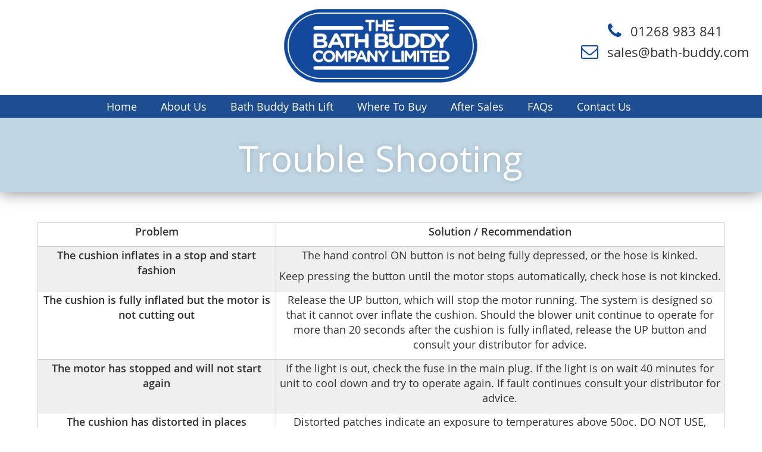

--- FILE ---
content_type: text/html; charset=utf-8
request_url: https://www.bath-buddy.com/trouble-shooting/
body_size: 15186
content:
<!DOCTYPE html><html>
<head>
<title>Bath Buddy Bath Lift</title>

<meta http-equiv="Content-Type" content="text/html; charset=utf-8" />
<meta name="viewport" content="width=device-width, initial-scale=1" />
<meta name="resource-type" content="document" />
<meta name="keywords" content="Bath Buddy, Bath Mate, Inflatable Bath Lift" />
<meta name="description" content="" />
<meta name="distribution" content="global" />
<meta name="copyright" content="© 2026 Bath Buddy Company Limited. Developed by W3 Web Design, Essex" />
<meta name="author" content="Bath Buddy Company Limited" />
<link rel="canonical" href="https://www.bath-buddy.com/trouble-shooting/" />
<link rel="stylesheet" type="text/css" href="/?page_type=localcss&a=2" />
<link rel="stylesheet" type="text/css" href="/library/templates/default/resources/font-awesome.css" />

<script type="text/javascript" src="https://www.bath-buddy.com/js/functions.js.php"></script>
<script type="text/javascript" src="https://www.bath-buddy.com/js/bumble.js"></script>

</head>

<body id="body" onunload="if(newwin != null) { newwin.close(); }">
  <script src="/bespoke/custom.js"></script>


<div id="body_container">

<div id="topnav_container">
  <div class="main_container" id="topnav">
    <a href="/"><img id="top_logo" src="/library/templates/default/resources/top_logo.png" alt="Bath Buddy Company Limited" /></a>
    <a href="#" id="top_mob_link" onclick="mobMenu.slideIt(this); return false;"><i class="fa fa-bars" aria-hidden="true"></i></a>
    <div id="topright_container">
       <span><i class="fa fa-lg fa-phone" aria-hidden="true"></i>01268 983 841</span>
       <span><i class="fa fa-lg fa-envelope-o" aria-hidden="true"></i><a href="mailto: &#115;&#97;&#108;&#101;&#115;&#64;&#98;&#97;&#116;&#104;&#45;&#98;&#117;&#100;&#100;&#121;&#46;&#99;&#111;&#109;">&#115;&#97;&#108;&#101;&#115;&#64;&#98;&#97;&#116;&#104;&#45;&#98;&#117;&#100;&#100;&#121;&#46;&#99;&#111;&#109;</a></span>
    </div>
  </div>
</div>
<div id="top_menu">
  <div class="main_container navigation_items">

      <nav role="navigation"><ul id="navigation_topmenu" class="navigation_menu"><li><a href="/"><span class="nav_toplevel_item">Home</span></a></li><li><a href="/about-us/"><span class="nav_toplevel_item">About Us</span></a></li><li><a href="#" onclick="return false;" class="noarrow"><span class="nav_toplevel_item">Bath Buddy Bath Lift</span></a><div class="navigation_sub_menu down"><div class="navigation_dropdown_container"><div class="navigation_column"><a href="/suitability-and-features/">Suitability &amp; Features</a><a href="/how-it-works/">How it works</a><a href="/technical-specification/">Technical Spec</a></div></div></div></li><li><a href="/distributors/"><span class="nav_toplevel_item">Where To Buy</span></a><div class="navigation_sub_menu down"><div class="navigation_dropdown_container"><div class="navigation_column"><a href="/distributors/">Distributors</a></div></div></div></li><li><a href="#" onclick="return false;" class="noarrow"><span class="nav_toplevel_item">After Sales</span></a><div class="navigation_sub_menu down"><div class="navigation_dropdown_container"><div class="navigation_column"><a href="/delivery-and-installation/">Delivery &amp; Installation</a><a href="/warranty-and-servicing/">Warranty &amp; Servicing</a><a href="/returns/">Returns</a><a href="/trouble-shooting/">Trouble Shooting</a><a href="/testimonials/">Testimonials</a><a href="/downloads/">Downloads</a></div></div></div></li><li><a href="/frequently-asked-questions/"><span class="nav_toplevel_item">FAQs</span></a></li><li><a href="/contact-us/"><span class="nav_toplevel_item">Contact Us</span></a></li><li>
    <div class="navigation_translate">
      
      <!-- Google translate -->
      
      <div id="google_translate_element"></div><script type="text/javascript">
      function googleTranslateElementInit() {
        new google.translate.TranslateElement({pageLanguage: 'en', layout: google.translate.TranslateElement.InlineLayout.SIMPLE, autoDisplay: false}, 'google_translate_element');
      }
      </script><script type="text/javascript" src="//translate.google.com/translate_a/element.js?cb=googleTranslateElementInit"></script>
      
      
    </div>
</li></ul></nav>

  </div>
</div>
<div id="top_nav_mob">
  <div class="main_container">
    <a href="/">Home</a><a href="/">Home</a><a href="/about-us/">About Us</a><a href="#" onclick="mobSub3.slideIt(this);return false">Bath Buddy Bath Lift</a><div id="mob_nav_sub_3" class="nav_mob_sub"><a href="/suitability-and-features/">Suitability &amp; Features</a><a href="/how-it-works/">How it works</a><a href="/technical-specification/">Technical Spec</a></div>
    <script>
      var mobSub3 = new bumbleToggleCollapse("mob_nav_sub_3", 400, 1);
    </script>
    <a href="/distributors/" onclick="mobSub4.slideIt(this);return false">Where To Buy</a><div id="mob_nav_sub_4" class="nav_mob_sub"><a href="/distributors/">Distributors</a></div>
    <script>
      var mobSub4 = new bumbleToggleCollapse("mob_nav_sub_4", 400, 1);
    </script>
    <a href="#" onclick="mobSub5.slideIt(this);return false">After Sales</a><div id="mob_nav_sub_5" class="nav_mob_sub"><a href="/delivery-and-installation/">Delivery &amp; Installation</a><a href="/warranty-and-servicing/">Warranty &amp; Servicing</a><a href="/returns/">Returns</a><a href="/trouble-shooting/">Trouble Shooting</a><a href="/testimonials/">Testimonials</a><a href="/downloads/">Downloads</a></div>
    <script>
      var mobSub5 = new bumbleToggleCollapse("mob_nav_sub_5", 400, 1);
    </script>
    <a href="/frequently-asked-questions/">FAQs</a><a href="/contact-us/">Contact Us</a>  </div>
</div>
<script>
  var mobMenu = new bumbleToggleCollapse('top_nav_mob', 500, 1);
  var fixedMenu = new bumbleFixObj('topnav_container', 170, 1);
  bumbleMenus();
</script>

<div id="big_title_container" class="small">
  <div id="big_title" class="main_container">
    <h1 id="main_title">Trouble Shooting</h1>        
  </div>
  </div>



<div id="main_content_container">
  <div class="main_container stuff_box">




<!-- start content -->

<div id="page_content_734" class="content_section"><table border="3" cellspacing="0" cellpadding="4" width="100%" class="tablestyle_table">
	<tbody>
		<tr>
			<td width="227" align="center" valign="top">
			<p>
			<strong>Problem</strong>
			</p>
			</td>
			<td width="435" align="center" valign="top">
			<p>
			<strong>Solution / Recommendation </strong>
			</p>
			</td>
		</tr>
		<tr>
			<td width="227" align="center" valign="top">
			<p>
			<strong>The cushion inflates in a stop
			and start fashion</strong>
			</p>
			</td>
			<td width="435" align="center" valign="top">
			<p>
			The hand control ON button is not being fully depressed, or the hose
			is kinked.
			</p>
			<p>
			Keep pressing the button until the motor stops automatically, check
			hose is not kincked.
			</p>
			</td>
		</tr>
		<tr>
			<td width="227" align="center" valign="top">
			<p>
			<strong>The cushion is fully inflated
			but the motor is not cutting out</strong>
			</p>
			</td>
			<td width="435" align="center" valign="top">
			<p>
			Release the UP button, which will stop the motor running. The system
			is designed so that it cannot over inflate the cushion. Should the blower
			unit continue to operate for more than 20 seconds after the cushion is fully
			inflated, release the UP button and consult your distributor for advice.
			</p>
			</td>
		</tr>
		<tr>
			<td width="227" align="center" valign="top">
			<p>
			<strong>The motor has stopped and will
			not start again</strong>
			</p>
			</td>
			<td width="435" align="center" valign="top">
			<p>
			If the light is out, check the fuse in the main plug. If the light is
			on wait 40 minutes for unit to cool down and try to operate again. If fault
			continues consult your distributor for advice.
			</p>
			</td>
		</tr>
		<tr>
			<td width="227" align="center" valign="top">
			<p>
			<strong>The cushion has distorted in
			places</strong>
			</p>
			</td>
			<td width="435" align="center" valign="top">
			<p>
			Distorted patches indicate an exposure to temperatures above 50oc. DO
			NOT USE, return for replacement, consult your distributor for advice.
			</p>
			</td>
		</tr>
		<tr>
			<td width="227" align="center" valign="top">
			<p>
			<strong>The cushion appears to be
			over-inflating</strong>
			</p>
			</td>
			<td width="435" align="center" valign="top">
			<p>
			The cushion cannot over-inflate unless it has previously been in
			contact with water above 50oc.
			</p>
			</td>
		</tr>
		<tr>
			<td width="227" align="center" valign="top">
			<p>
			<strong>The seams appear to be opening
			up slowly</strong>
			</p>
			</td>
			<td width="435" align="center" valign="top">
			<p>
			If the remaining seal is 3mm (1/8&quot;) wide or less, return the cushion
			for a replacement, consult your distributor for advice.
			</p>
			</td>
		</tr>
		<tr>
			<td width="227" align="center" valign="top">
			<p>
			<strong>Air bubbles are emitted from
			between the double seam at the base of the cushion</strong>
			</p>
			</td>
			<td width="435" align="center" valign="top">
			<p>
			This will only occur if the inner seam has failed. Return the cushion
			for a replacement, consult your distributor for advice.
			</p>
			</td>
		</tr>
		<tr>
			<td width="227" align="center" valign="top">
			<p>
			<strong>The area around the hose
			connecting flange has distorted</strong>
			</p>
			</td>
			<td width="435" align="center" valign="top">
			<p>
			DO NOT USE, Return the cushion for a replacement, consult your
			distributor for advice.
			</p>
			</td>
		</tr>
		<tr>
			<td width="227" align="center" valign="top">
			<p>
			<strong>The cushion does not appear to
			deflate fully</strong>
			</p>
			</td>
			<td width="435" align="center" valign="top">
			<p>
			Air must be forced out of the cushion, disconnect the hose from the
			blower unit, this will allows most of the air to flow out of the cushion. To
			remove the last of the air, apply gentle pressure to the cushion, or roll the
			cushion into a cylinder, starting with the end furthest away from the hose.
			</p>
			</td>
		</tr>
		<tr>
			<td width="227" align="center" valign="top">
			<p>
			<strong>The cushion is sliding in the
			bath</strong>
			</p>
			</td>
			<td width="435" align="center" valign="top">
			<p>
			Ensure the suckers and the bath are free from powdery deposits or
			oils. Dry and clean before attaching the cushion.
			</p>
			</td>
		</tr>
		<tr>
			<td width="227" align="center" valign="top">
			<p>
			<strong>Suckers have come off the
			cushion</strong>
			</p>
			</td>
			<td width="435" align="center" valign="top">
			<p>
			Contact your distributor or the manufacturer for spares and gently screw
			these in.
			</p>
			</td>
		</tr>
		<tr>
			<td width="227" align="center" valign="top">
			<p>
			<strong>Air is escaping into the bath
			water</strong>
			</p>
			</td>
			<td width="435" align="center" valign="top">
			<p>
			DO NOT USE, there is a fault with the cushion or hose, consult your
			distributor for advice.
			</p>
			</td>
		</tr>
		<tr>
			<td width="227" align="center" valign="top">
			<p>
			<strong>The cushion will not deflate
			after use so I am unable to pack it away</strong>
			</p>
			</td>
			<td width="435" align="center" valign="top">
			<p>
			The quickest way to deflate after use is to disconnect the hose from
			the motor, the air can then escape quicker. 
			</p>
			</td>
		</tr>
		<tr>
			<td width="227" align="center" valign="top">
			<p>
			<strong>The suckers are no longer
			sticking to the bottom of the bath</strong>
			</p>
			</td>
			<td width="435" align="center" valign="top">
			<p>
			Ensure the suckers and the bath are free from powdery deposits or
			oils. Clean the bath and suckers. 
			</p>
			</td>
		</tr>
		<tr>
			<td width="227" align="center" valign="top">
			<p>
			<strong>Air is escaping from the motor
			(hissing can be heard)</strong>
			</p>
			</td>
			<td width="435" align="center" valign="top">
			<p>
			There is a O-Ring located on the end of the nozzle where the hose
			connects to the motor, this can occasionally ware or become lost, contact
			your distributor for another.
			</p>
			</td>
		</tr>
		<tr>
			<td width="227" align="center" valign="top">
			<p>
			<strong>Cushion has faded colour</strong>
			</p>
			</td>
			<td width="435" align="center" valign="top">
			<p>
			The cushion will only permanently fade to yellow if it is left in
			direct sunlight. Oils/emoluments used in the bath can also discolour the
			cushion, however if cleaned after use with furniture polish, it should return
			to its normal colour.
			</p>
			</td>
		</tr>
	</tbody>
</table>
</div>

<!-- end content -->

 








  </div>
</div>







<div id="bottom_container">
  <div id="bottom" class="main_container stuff_box small">
    <div class="bottom_left">
      <div id="bottom_links"><a href="/faq">FAQ</a><a href="/about-us">About</a><a href="/contact-us">Contact Us</a></div>
      <div id="bottom_tel">Talk to us: 01268 983 841</div>
      <div id="bottom_connect">Connect with us: <a href="http://www.facebook.com/thebathbuddycompany/"><i class="fa fa-facebook-square" aria-hidden="true"></i></a><a href="http://twitter.com/bath_ltd"><i class="fa fa-twitter-square" aria-hidden="true"></i></a><a href="mailto:sales@bath-buddy.com"><i class="fa fa-envelope" aria-hidden="true"></i></a></div>
    </div>
    <div class="bottom_right">
      
     <img src="/library/templates/default/resources/bvqi.png" alt="BVQI ISO 9001" /><img src="/library/templates/default/resources/madeinbritain.png" alt="Made In Britain" />
     
    </div>
  </div>
</div>

<form enctype="multipart/form-data" accept-charset="UTF-8" method="post" action="/_form/">
<input name="page" value="_form" type="hidden" />
<input name="formtype" value="custom" type="hidden" />
<input name="form" value="subscribe" type="hidden" />
<input name="form_id" value="9" type="hidden" />
<input name="submit" value="Send" type="hidden" />

    <div id="bottom_subscribe_container">
      <div id="bottom_subscribe">
        <label for="footer_subscribe">
          Subscribe to newsletter:
        </label>
        <input id="footer_subscribe" class="inputbox" name="_form_1422" placeholder="Your email address" /><input type="submit" class="button" value="Go" />
      </div>
    </div>

</form>

<div id="footer_container">
  <div id="footer">
  &copy; 2026 Bath Buddy Company Limited All rights reserved. Site built &amp; maintained by <a href="http://w3webdesign.co.uk" target="_blank">W3 Web Design, Essex</a> | <a href="https://www.bath-buddy.com/_sitemap">Site Map</a>  </div>
</div>

</div><div id="modal_info_container" onclick="hideModalInfo();"><div id="modal_info_content"></div><div id="modal_info_close"><a href="#" onclick="hideModalInfo();return false;">X</a></div></div>

<!-- tracking code -->



<!-- end tracking code -->

</body>
</html>
<!-- Time to execute: 1768970570.4049 - 1768970570.7941 = 0.38919997215271 seconds -->

--- FILE ---
content_type: text/html; charset=UTF-8
request_url: https://www.bath-buddy.com/js/functions.js.php
body_size: 84209
content:
// DHTML Menus

/*=======Ver: 6.6.60802========*/
/*DHTMLMenu, (c) 2006, SourceTec Software Co.,LTD  -  www.sothink.com*/
if(typeof st_js=="undefined")
{
	STM_FILTER=1;
	STM_SCROLL=1;
	STM_SLIP=1;
	STM_RTL=0;
	STM_AHCM=0;
	STM_SMSC=1;
	STM_BIMG=1;
	STM_ILOC=0;
	STM_ILINK=0;
	stHAL=["left","center","right"];
	stVAL=["top","middle","bottom"];
	stREP=["no-repeat","repeat-x","repeat-y","repeat"];
	stBDS=["none","solid","double","dotted","dashed","groove","ridge","inset","outset"];
	stENTS=["onmouseover","onmouseout","onclick","onmousedown","onmouseup","onfocus","onblur","onkeydown","onkeyup"];
	st_ld=[];	
	st_lded=0;
	st_ck=[];
	st_ms=[];
	st_imgs=[];
	st_funs=0;
	st_path=stgfd(location.href);
	st_nav=stnav();
	st_cm=st_cp=st_ci= st_tid=0;

	if(!Array.prototype.push)Array.prototype.push=function(){var l=this.length;for(var i=0;i<arguments.length;i++)this[l++]=arguments[i];};
	if(!Array.prototype.pop)Array.prototype.pop=function(){if(this.length){var o=this[this.length-1];this.length--;return o}};
	st_css=0;
	stCSS=
	{
		tb:"width:auto;height:auto;border-style:none;background-color:transparent;background-image:none;",
		tr:"width:auto;height:auto;border-style:none;background-color:transparent;background-image:none;",
		td:"height:auto;border-style:none;background-color:transparent;background-image:none;",
		dv:"width:auto;height:auto;margin:0px;padding:0px;background-color:transparent;background-image:none;",
		a:"border-style:none;margin:0px;padding:0px;background-color:transparent;background-image:none;"
	}
	if(document.getElementsByTagName?document.getElementsByTagName("body").length:document.all.tags("body").length)st_css=1;
	else document.write(stStyle());
	st_js=1;
}
function stm_bm(a){var jsp,sc,jsr;if(document.getElementsByTagName)sc=document.getElementsByTagName("script");	else if(document.all.tags)sc=document.all.tags("script");for(var j=0;j<sc.length;j++){jsr=sc[j].src;if(jsr&&jsr.indexOf("stmenu.js")!=-1){jsp=jsr.substring(0,jsr.indexOf("stmenu.js"));break;}}var ip=a[2]?a[2].charAt(a[2].length-1)!="/"?a[2]+"/":a[2]:"",lp=a[15]?a[15].charAt(a[15].length-1)!="/"?a[15]+"/":a[15]:"",jp=a[23]?a[23].charAt(a[23].length-1)!="/"?a[23]+"/":a[23]:"",n=st_ms.length,m;if(typeof jsp!="undefined")jp=jsp;st_cm=st_ms[n]=m={typ:a[4],	id:n,	nam:a[0],ids:a[0]+n,ps:[],x:a[5],y:a[6],hal:a[7],	wid:a[16],	bnk:stbuf(ip+a[3]),usrE:[],cfrm:0,cfsh:1,	tfrn:"",sfrn:"",cfX:0,cfY:0,cfD:0,sc:[0,0],sp:0,deSV:a[9],deSH:a[10],hdp:a[19],deHd:a[19]?a[11]:3000,hdS:a[12],hdO:a[13],hdI:a[14],		hdT:[],lits:a[17],	lnks:[],	litl:a[20],rtl:a[18],imgP:ip,jsP:jp,lnkP:lp,cks:a[8]};m.cur=[stisF(a[21])?"url("+stgPth(3,a[21])+"),auto":a[21],stisF(a[22])?"url("+stgPth(3,a[22])+"),auto":a[22]];if(m.hdS&&(!st_nav.typ&&st_nav.os!="mac"||st_nav.nam=="konqueror"))m.hdT.push("select");if(m.hdI&&(!st_nav.typ&&st_nav.ver<5.5||st_nav.nam=="opera"||st_nav.nam=="konqueror")) m.hdT.push("iframe");	if(m.hdO)	m.hdT.push("object","embed","applet");if(m.lits&1){var li=[];if(m.lits&128)li[0]=1;if(m.lits&64)if(m.rtl)li[6]=1;else li[3]=1;if(m.lits&256)if(m.rtl)li[3]=1;	else li[6]=1;if(m.lits&8)li[9]=1;if(m.lits&16)li[12]=1;if(m.lits&32)li[18]=1;if(m.lits&2)li[21]=1;if(m.lits&4)li[24]=1,li[27]=1;m.hili=stDtB(li);}}
function stm_bp(l,a){var m=st_cm,p,i=st_cp?st_ci:0,j=m.ps.length,st=!j&&!m.typ,tp=stDtB([a[0]]),pd;switch(a[1]){case 1:pd=4;break;case 2:pd=7;break;case 3:pd=1;break;case 4:pd=13;}st_cp=m.ps[j]=p={is:[],typ:tp,		id:j,ids:m.ids+"p"+j,	dir:pd,wid:0,hei:0,		offX:a[2],offY:a[3],mar:a[4],pad:a[5],lms:m.rtl?a[7]:a[6],rms:m.rtl?a[6]:a[7],	bgC:a[17],bgI:stgPth(0,a[18]),bgR:a[19],bd:a[20],bdW:a[21],bdC:a[22],zid:i?i.parP.zid+i.id+5:1000,isSt:st,isSh:0,isOV:0,parI:i,mid:m.id,frm:0,hal:st?m.hal:0,opc:a[8],	shad:a[14],stre:st_nav.typ?0:a[15],sdC:a[16],	efsp:a[13],sc:[0,0],dec:[stgPth(0,a[23]?a[23]:""),stgPth(0,a[30]?a[30]:""),stgPth(0,a[37]?a[37]:""),stgPth(0,a[44]?a[44]:"")],decH:[a[24]?a[24]:0,a[31]?a[31]:0,a[38]?a[38]:0,a[45]?a[45]:0],decW:[a[25]?a[25]:0,a[32]?a[32]:0,a[39]?a[39]:0,a[46]?a[46]:0],decB:[a[26]?a[26]:0,a[33]?a[33]:0,a[40]?a[40]:0,a[47]?a[47]:0],decBC:[a[27]?a[27]:"",a[34]?a[34]:"",a[41]?a[41]:"",a[48]?a[48]:""],decBI:[stgPth(0,a[28]?a[28]:""),stgPth(0,a[35]?a[35]:""),stgPth(0,a[42]?a[42]:""),stgPth(0,a[49]?a[49]:"")],decBR:[a[29]?a[29]:0,a[36]?a[36]:0,a[43]?a[43]:0,a[50]?a[50]:0],cor:[stgPth(0,a[51]?a[51]:""),stgPth(0,a[52]?a[52]:""),stgPth(0,a[53]?a[53]:""),stgPth(0,a[54]?a[54]:"")],args:a };p.onmouseover="stpov";p.onmouseout="stpou";p.lock=i?((m.cks&1)?1:0):0;p.eff=[stgEff(a[9],a[10],a[13],1,p.isSt),stgEff(a[11],a[12],a[13],2,p.isSt)];if(p.eff[0]||p.eff[1]) m.ieff=1;if(st&&!a[0]) p.wid=m.wid;if(i) i.subP=p;eval(l+"=p");}
function stm_bpx(l,r,a){var p=eval(r);stm_bp(l,(a.length?a.concat(p.args.slice(a.length)):p.args));}
function stm_ai(l,a){var m=st_cm,p=st_cp,v=p.typ&1,j=p.is.length,typ=stDtB([a[0]==6?2:a[0],0,m.rtl,a[0]==6?1:0]),i;if(a[0]==6)i=stItem([typ,p.ids+"sp"+j,"",(v?"100%":a[1]),(v?a[1]:"100%"),"",a[3],"",a[4],a[5],0,"","","","","","",0,0,0,"","",0,0,0,1,1,a[2],"","","","","",0,0,"","","","","","",0,0,0,"","",1,0,0]);else{var lw=v?p.lms:m.rtl?(a[18]+2*a[20]):(a[13]+2*a[15]),rw=v?p.rms:m.rtl?(a[13]+2*a[15]):(a[18]+2*a[20]);i=stItem([typ,p.ids+"i"+j,"",arguments[2]?arguments[2]:"100%",arguments[3]?arguments[3]:(!st_nav.typ&&st_nav.os=="mac"?0:"100%"),a[1],a[2],a[3],a[4],a[5],a[6],a[7],a[8],a[9],a[10],m.rtl?a[16]:a[11],m.rtl?a[17]:a[12],m.rtl?a[18]:a[13],m.rtl?a[19]:a[14],m.rtl?a[20]:a[15],m.rtl?a[11]:a[16],m.rtl?a[12]:a[17],m.rtl?a[13]:a[18],m.rtl?a[14]:a[19],m.rtl?a[15]:a[20],a[21],a[22],a[24]?"transparent":a[23],a[26]?"transparent":a[25],a[27],a[28],a[29],a[30],a[31],a[32],a[33],a[34],a[35],a[36],a[37],a[38],a[39],a[40],p.pad,m.cur[0],m.cur[1],1,lw,rw]);if((!i.icoW||!i.icoH)&&lw&&v) {i.icoW=lw,i.icoH=-1,i.ico=["",""]};if((!i.arrW||!i.arrH)&&rw&&v) {i.arrW=rw,i.arrH=-1,i.arr=["",""]};i.isOv=0;}st_ci=p.is[j]=i;i.mid=m.id;i.pid=p.id;	i.id=j;i.parP=p;	if(a[0]!=6){	i.tid=0;	i.subP=0;i.lock=(m.cks&1)?!(m.cks&2):0;i.onmouseover="stiov";i.onmouseout="stiou";i.onclick="stick";i.ovst=153391689;i.oust=0;stLnks(i);}i.args=a;eval(l+"=i");}
function stm_aix(l,r,a){var i=eval(r),wd=arguments.length>3?arguments[3]:0,ht=arguments.length>4?arguments[4]:0;stm_ai(l,(a.length?a.concat(i.args.slice(a.length)):i.args),wd,ht)}
function stm_ep(){var m=st_cm,p=st_cp;st_ci=p.parI;if(st_ci) st_cp=st_ci.parP;else st_cp=0;	if(!p.is.length){var i=p.parI;if(m.rtl){i.ico=["",""];i.icoW=0;i.icoH=0;i.icoB=0;}else{i.arr=["",""];i.arrW=0;i.arrH=0;i.arrB=0;}	i.subP=0;m.ps.pop();}		}
function stm_sc(n,a){if(!STM_SCROLL)return;	var m=st_cm,e;for(var j=1;j<m.ps.length;j++){var p=m.ps[j];	if(p.typ&2) e=1;if((p.typ&1)==n){	p.scsp=100;p.typ|=2;p.sc[0]=stItem([2,p.ids+"sc0","","100%","100%","",a[10],a[11],a[12],a[13],a[14],"","","","","","",0,0,0,a[2],a[3],0,0,0,1,1,a[0],a[1],a[2],a[3],a[4],a[5],a[6],a[7],a[8],a[9],"","","","",0,0,0,"hand","",1,0,0]);p.sc[0].typ=p.sc[0].typ|16;p.sc[0].onmouseover="stsov";p.sc[0].onmouseout="stsou";p.sc[0].onmousedown="stsdn";p.sc[0].onmouseup="stsdu";p.sc[0].sid=0;p.sc[0].parP=p;p.sc[0].mid=p.mid;p.sc[0].pid=p.id;p.sc[1]=stItem([2,p.ids+"sc1","","100%","100%","",a[16],a[15],a[17],a[18],a[19],"","","","","","",0,0,0,a[2],a[3],0,0,0,1,1,a[0],a[1],a[2],a[3],a[4],a[5],a[6],a[7],a[8],a[9],"","","","",0,0,0,"hand","",1,0,0,0]);p.sc[1].typ=p.sc[1].typ|16;p.sc[1].onmouseover="stsov";p.sc[1].onmouseout="stsou";p.sc[1].onmousedown="stsdn";p.sc[1].onmouseup="stsdu";p.sc[1].sid=1;p.sc[1].pid=p.id;p.sc[1].mid=p.mid;p.sc[1].parP=p;p.scD=a[20]?a[21]:0;}}	if(!e)staddE(0,"stsSc",m);if(!(st_funs&64))document.write(stgJs(m.jsP+"stscroll.js",1)),st_funs|=64;}
function stm_cf(a){var m=st_cm;m.cfD=a[0];m.cfX=a[1];m.cfY=a[2];m.cfrm=1;m.tfrn=a[3];m.sfrn=a[4];m.cfsh=a[5];}
function stm_em(){var m=st_cm;st_cp=st_ci=0;if(!m.ps.length){st_ms.pop(),	st_cm=st_ms[st_ms.length-1];return;}for(var j=0;j<st_cm.ps.length;j++){var p=st_cm.ps[j];p.args=null;for(var k=0;k<st_cm.ps[j].is.length;k++)p.is[k].args=null;}stCreate();}
function stcklo(p){var m=st_ms[p.mid];for(var j=0;j<m.ps.length;j++){if(j) m.ps[j].lock=1;if(!(m.cks&2))for(var k=0;k<m.ps[j].is.length;k++)m.ps[j].is[k].lock=1;}m.ckd=0;}
function stItem(a){var i={typ:a[0],				ids:a[1],		nam:a[2],wid:a[3],hei:a[4],txt:a[0]&1?a[5]:stHTML(a[5]),	img:[stgPth(0,a[6]),stgPth(0,a[7])],imgW:a[8],imgH:a[9],imgB:a[10],	lnk:stabsL(stgPth(2,a[11])),tar:a[12]?a[12]:"_self",	stus:a[13],tip:stHTML(a[14],1),ico:[stgPth(0,a[15]),stgPth(0,a[16])],icoW:a[17],icoH:a[18],icoB:a[19],arr:[stgPth(0,a[20]),stgPth(0,a[21])],arrW:a[22],arrH:a[23],arrB:a[24],thal:a[25],tval:a[26],bgC:[a[27],a[28]],bgI:[stgPth(0,a[29]),stgPth(0,a[30])],bgR:[a[31],a[32]],bd:a[33],bdW:a[34],bdC:[a[35],a[36]],colr:[a[37],a[38]],fnt:[a[39],a[40]],dec:[a[41],a[42]],pad:a[43],cur:[a[44],a[45]],hal:a[46],	lw:a[47],rw:a[48],stat:0 };if(!i.bgI[0]&&i.bgI[1]) i.bgI[0]=st_cm.bnk;if(!i.bgI[1]&&i.bgI[0]) i.bgI[1]=st_cm.bnk;return i;}
function stnav(){var _n=navigator,_u=_n.userAgent,_a=_n.appName,_p=_n.platform,n,v,p;if(/(Opera)[ \/]([\d\.]+)/.test(_u)||/(Netscape)\d*\/([\d\.]+)/.test(_u)||/(MSIE) ([\d\.]+)/.test(_u)||/(Safari)\/([\d\.]+)/.test(_u)||/(Konqueror)\/([\d\.]+)/.test(_u)||/(Gecko)\/(\d+)/.test(_u)){n=RegExp.$1.toLowerCase();v=RegExp.$2;}else if(_a=="Netscape"&&_n.appVersion.charAt(0)=="4"){n="netscape4";v=_n.appVersion;}else{n="unknow";v=0;}if (n == "unknow" && _a == 'Netscape' && _u.search('Trident') >= 0) { n="msie"; v=11; } if (n == "netscape") switch (_a){case "Microsoft Internet Explorer":n="msie";v=/(MSIE) ([\d\.]+)/.exec(_u)[2];				break;case "Netscape":n="gecko";v=/(Gecko)\/(\d+)/.exec(_u)[2];}v=parseFloat(v);if(/^(Win)/.test(_p)||/^(Mac)/.test(_p)||/^(SunOS)/.test(_p)||/^(Linux)/.test(_p)||/^(Unix)/.test(_p))p=RegExp.$1.toLowerCase();else p=_p;if(n=="msie"&&v>=4){if(v<5||p=="mac")STM_SCROLL=0;t=0;}else if(n=="opera"&&v>=7||n=="safari"&&v>=1){if(n!="opera"||v<9)STM_SCROLL=0;STM_FILTER=0;t=1;}else if(n=="konqueror"&&v>=3){STM_FILTER=0;STM_SLIP=0;STM_SCROLL=0;t=1;}else if(n=="gecko"&&v>=20020529){STM_FILTER=0;if(v<20040804)STM_SCROLL=0;t=1;}else t=4;return {os:p,nam:n,ver:v,typ:t}}
function stckpg(){if(!st_ck.length) return;for(var j=0;j<st_ck.length;j++){if(!(st_ck[j][2]%st_ck[j][1])){st_ck[j][2]=1;st_ck[j][0]();}else st_ck[j][2]++;}st_tid=setTimeout("stckpg()",25);}
function stisF(s){var re=/\w+\.\w+$/;return re.exec(s)}
function stgJs(s,f){return "<script type='text/javascript' language='javascript1.2' src='"+s+"'"+(f?" DEFER":"")+"></script>"}
function stCreate(){var m=st_cm,d=document;if(m.eslip)steslip();if(m.ieff)stflt();var f=(st_funs&2)||(st_funs&4);switch(st_nav.typ){case 0:if(!(st_funs&2)){d.write(stgJs(m.jsP+"stie.js"));st_funs|=2;}break;case 1:if(!(st_funs&4)){d.write(stgJs(m.jsP+"stdom.js"));st_funs|=4;}}if((st_funs&512)&&f)	stshow();else {d.write(stgJs(m.jsP+"stinit.js"));	st_funs|=512;}}
function stDtB(a){var b=0;for(var j=0;j<a.length;j++)if(a[j])	b+=a[j]*Math.pow(2,j);return b;}
function stgPth(f,s){if(!s) return s;switch(f){case 0:	s=stabs(s)?s:st_cm.imgP+s;stbuf(s);break;case 1:s=stabs(s)?s:st_cm.jsP+s;break;case 2:s=stabs(s)?s:st_cm.lnkP+s;if(!s.toLowerCase().indexOf("javascript:"))s+=";void(0)";break;case 3:s=stabs(s)?s:st_cm.imgP+s;break;}return s;}
function stLnks(i){var m=st_ms[i.mid];if(!i.lnk)	 return;for(var j=0;j<m.lnks.length;j++)if(m.lnks[j].url==i.lnk&&m.lnks[j].tar==i.tar){m.lnks[j].dat.push(i);break;}if(j==m.lnks.length) m.lnks.push({url:i.lnk,tar:i.tar,dat:[i]})}
function stHTML(s,f){if(!s) return "";var re;re=/&/g;s=s.replace(re,"&amp;");if(!f){	re=/ /g;s=s.replace(re,"&nbsp;");}re=/</g;s=s.replace(re,"&lt;");re=/>/g;s=s.replace(re,"&gt;");re=/\r\n/g;s=s.replace(re,"<br>");re=/\"/g;s=s.replace(re,"&quot;");return s;}
function stabs(s){var t=s.toLowerCase();return  t=="@"||!t||!t.indexOf("#")||!t.indexOf("?")||t.indexOf(":")==1&&t.charCodeAt()>="a"&&t.charCodeAt()<="z"||!t.indexOf("http:")||!t.indexOf("https:")||!t.indexOf("file:")||!t.indexOf("ftp:")||!t.indexOf("/")||!t.indexOf("javascript:")||!t.indexOf("mailto:")||!t.indexOf("about:")||!t.indexOf("gopher:")||!t.indexOf("news:")||!t.indexOf("telnet:")||!t.indexOf("wais:")||!t.indexOf("rtsp:")||!t.indexOf("mms:");}
function stbuf(s){if(s&&STM_BIMG){for(var j=0;j<st_imgs.length;j++)if(st_imgs[j].src==s) return s;var i=new Image();i.src=s;st_imgs.push({src:s,img:i});	}return s;}
function stEffect(s,h){var p=st_cp,n=s.substring(10,s.length-2);if(n=="slip"&&STM_SLIP){if(typeof p.efft=="undefined") p.efft=0;p.effn="slip";p.efft|=h;st_cm.eslip=1;}}
function stsetld(){	if(st_nav.typ==4) return;var m=st_cm,f1=f2=1;if(!window.onload||onload.toString()!=stload.toString()){if(typeof(window.onload)=="function") st_ld.push(onload);window.onload=stload;}if(m.hdT.length&&!(st_funs&16)){st_ld.push(sthdw);document.write(stgJs(m.jsP+"stwinels.js",1));st_funs|=16;}	if(m.lits&1&&!(st_funs&128)){st_ck.push([sthl,40,40]);st_ld.push(sthi);document.write(stgJs(m.jsP+"sthilight.js",1));st_funs|=128;}if(m.cks&1) staddE(6,"stcklo",m);if((isNaN(m.x)||isNaN(m.y))&&!(st_funs&8)){if((st_nav.os=="mac"&&!st_nav.typ)||!STM_SMSC)st_ck.push([stssc,20,1]);else st_ck.push([stssc,1,1]);st_funs|=8;}if(!(st_funs&1024)){st_ld.push(stckpg);st_funs|=1024;}}
function stgMe(n){for(var j=0;j<st_ms.length;j++)if(st_ms[j].nam==n) return st_ms[j];return false;}
function stload(){if(st_lded)return;for(var j=0;j<st_ld.length;j++)st_ld[j]();for(var j=0;j<st_ms.length;j++)if(st_ms[j].myload)	st_ms[j].myload();st_lded=1;}
function staddE(i,f,m){if(!m.usrE[i])m.usrE[i]=[];m.usrE[i].push(f);}
function stusrE(i,o,m){var r=1;if(m.usrE[i]){for(var j=0;j<m.usrE[i].length;j++)if(window[m.usrE[i][j]]&&!eval(m.usrE[i][j]+"(o)")) r=0; }return r;}
function sthdw(){for(var j=0;j<st_ms.length;j++){var m=st_ms[j];if(m.hdT.length){staddE(1,"sthdWels",m);staddE(3,"stshWels",m);}	}}
function stgtfrm(m){if(!m.cfrm)	return window;var a=m.tfrn.split("."),w;if(m.sfrn)	w="parent";else w="window";for(var j=0;j<a.length;++j){w+="."+a[j];if(typeof(eval(w))=="undefined")return window;}return eval(w);}
function stgsfrm(m){var s="",a=m.sfrn?("parent."+m.tfrn).split("."):m.tfrn.split("."),n=[],f=0;for(var j=0;j<a.length;j++){s+=a[j];if(a[j]!="parent"){if(a[j]=="window") continue;if(!f){if(n.length) n[n.length-1]="parent";f=1;}n.push("parent");}else n.push(eval(s).name);s+=".";}	s="";for(var j=n.length-2;j>=0;j--)s+=n[j]+".";if(m.sfrn) s+=m.sfrn+".";else s+="parent.";m.sfrp=s;return s;}
function sthl(){if(typeof(stisL)=="undefined") return;for(var k=0;k<st_ms.length;k++){	var m=st_ms[k];if(!(m.lits&1)||m.isOv) continue;var w=stgtfrm(m),ip=new Array(m.ps.length),ii=new Array(m.ps.length),f=0,i,t,is,sn=0,pp,ex,li=m.hili,mck=m.ckhd;for(var j=0;j<m.lnks.length;j++){is=m.lnks[j].dat;if(stisL(m.lnks[j].url,m.lnks[j].tar,0,w)){	for( var l=is.length-1;l>=0;l--){				i=is[l];	if(!i.ishl||mck){ex=i.pid?stckL(i,w):stckL(i);if(m.lits&0x01000000){	if(ex){i._anchor.href="#";i._anchor.target="_self";i._layer.style.cursor=!m.cur[0].indexOf("url(")&&!st_nav.typ&&st_nav.ver<6||m.cur[0]=="hand"&&st_nav.typ==1&&st_nav.nam!="opera"?"":m.cur[0];}		i.blnk=i.lnk;i.lnk="@";}		f=1;}else{do{if(typeof ii[i.pid]=="undefined")ii[i.pid]=[];ii[i.pid][i.id]=1;i=i.parP.parI;	}while(i&&(m.lits&0x04000000));continue;}pp=[];t=0;do{					if(m.lits&0x08000000)pp.push(i.parP);if(!t||m.lits&0x04000000){					if(ex&&!i.isOv){var los=i.lock;i.lock=0;stcIt(i,li);i.lock=los;}i.stat=i.oust=li;i.ishl=1;	if(typeof ii[i.pid]=="undefined")ii[i.pid]=[];ii[i.pid][i.id]=1;}t=1;i=i.parP.parI;	if(!i)break;ex=i.pid?stckL(i,w):stckL(i);}while(m.lits&0x04000000||m.lits&0x08000000);if(m.lits&0x10000000)sn=Math.max(pp.length-m.litl,0);for(var q=pp.length-1;q>=sn;q--){				clearTimeout(pp[q].tid);if(!pp[q].isSh){var los=pp[q].lock;pp[q].lock=0;stshP(pp[q]);pp[q].lock=los;}ip[pp[q].id]=1;}}}}if(f)for(var j=0;j<m.lnks.length;j++){is=m.lnks[j].dat;for(var l=0;l<is.length;l++){i=is[l];if(i.ishl&&(!ii[i.pid]||!ii[i.pid][i.id])) {							ex=i.pid?stckL(i,w):stckL(i);pp=[];if((m.lits&0x01000000)&&i.blnk){i.lnk=i.blnk;i.blnk="";if(ex){i._anchor.href=i.lnk;i._anchor.target=i.tar;i._layer.style.cursor=!m.cur[1].indexOf("url(")&&!st_nav.typ&&st_nav.ver<6||m.cur[1]=="hand"&&st_nav.typ==1&&st_nav.nam!="opera"?"":m.cur[1];}}t=0;do{if(ii[i.pid]&&ii[i.pid][i.id])break;if(!t||m.lits&0x04000000){					if(ex&&!i.isOv){var los=i.lock;i.lock=0;stcIt(i,0);i.lock=los;}i.stat=i.oust=0;i.ishl=0;}if((m.lits&0x08000000)&&!ip[i.pid]&&i.parP.isSh){var los=i.parP.lock;i.parP.lock=0;sthdP(i.parP);i.parP.lock=los;}t=1;if(!(i=i.parP.parI)) break;ex=i.pid?stckL(i,w):stckL(i);}while(m.lits&0x04000000||m.lits&0x08000000);}}}}}
function stflt(){	var m=st_cm;staddE(0,"stfltshB",m);staddE(1,"stfltshE",m);staddE(2,"stflthdB",m);staddE(3,"stflthdE",m);if(!(st_funs&256)){document.write(stgJs(m.jsP+"stfilter.js"));st_funs|=256;}}
function steslip(){var m=st_cm;staddE(0,"stslsh",m);staddE(2,"stslhd",m);if(!(st_funs&32)){document.write(stgJs(m.jsP+"stslip.js",1));st_funs|=32;}}
function stssc(){if(typeof(stmvto)=='undefined'||!st_lded) return;for(var j=0;j<st_ms.length;j++){var m=st_ms[j];if(!isNaN(m.x)&&!isNaN(m.y))	continue;var p=m.ps[0],rc=p._rc,xy=[eval(m.x),eval(m.y)];if(typeof(p.scxs)=='undefined')p.scxs=0;if(typeof(p.scys)=='undefined')p.scys=0;var dx=xy[0]-rc[0],dy=xy[1]-rc[1];if(dx||dy){	p.scxs=stgsp(p.scxs,Math.abs(dx));p.scys=stgsp(p.scys,Math.abs(dy));var x=dx>0?rc[0]+p.scxs:rc[0]-p.scxs,y=dy>0?rc[1]+p.scys:rc[1]-p.scys;stmvto([x,y],p)}}}
function stgsp(sp,d){var i=0,s=5;if(d<s) return d;return Math.floor(Math.sqrt(2*d*s));}
function sthi(){for(var j=0;j<st_ms.length;j++)if(st_ms[j].lits&0x08000000)staddE(6,"stshlp",st_ms[j]);}
function stgfd(s){var ts=s.toLowerCase();if(!ts.indexOf("//")||!ts.indexOf("file:/")||!ts.indexOf("http://")||!ts.indexOf("https://"))return s.substr(0,s.lastIndexOf("/")+1);else return "";}
function stabsL(s){if(!s) return s;var re,t;if(s.charAt(0)=="/"){re=/(file:\/{2,}[^\/]+\/|http:\/\/[^\/]+\/|https:\/\/[^\/]+\/)/;if(re.exec(st_path)) s=RegExp.$1+s.substr(1);}else if(!stabs(s))s=st_path.substr(0,st_path.lastIndexOf("/")+1)+s;else return s;while(s.indexOf("/./")>0)s=s.replace("/./","/");while((t=s.indexOf("/../"))>0){var p1,p2;p1=s.substr(0,t);p2=s.substr(t).replace("/../","");p1=p1.substr(0,p1.lastIndexOf("/")+1);s=p1+p2;}return s;}
function stStyle(){var s="<style>",t;for (t in stCSS )	s+=".stc"+t+"{"+stCSS[t]+"}\n";return s+="</style>";}
function stgCss(t,f,c){var s="";if(!f){if(stCSS[t]) s=" class='stc"+t+"'";if(c) s+=" style=\""+c+"\"";}else{if(!c&&stCSS[t])s=" style='"+stCSS[t]+"'";else if(stCSS[t]){s=" style=\"";var a=ststo(c),b=ststo(stCSS[t]);for(var i in b)	if(typeof a[i]=="undefined") a[i]=b[i];s+=stots(a);s+="\"";}}return s;}
function ststo(s){var o={},a,re=/\s*([\w\-_]+)\s*:\s*([:\w#%\- .\"\',\(\)\-\/\\=\|]+)\s*(;|$)/,ra;a=s.split(";");	for(var i=0;i<a.length;i++){ra=re.exec(a[i]);if(ra)o[ra[1]]=ra[2];}return o;}
function stots(a){var s="";for(var i in a) s+=i+":"+a[i]+";";return s;}
function stgEnt(o){var s="",f="", m=st_ms[o.mid];if(o.frm)	f=m.sfrp?m.sfrp:stgsfrm(m);for(var j=0;j<stENTS.length;j++)if(o[stENTS[j]]) s+=stENTS[j]+"=\""+f+"stsEnt(event,this,"+j+",'st_ms["+o.mid+"]"+(typeof(o.pid)=="undefined"?".ps["+o.id+"]":((o.typ&17)/8==2?".ps["+o.pid+"].sc["+o.sid+"]":".ps["+o.pid+"].is["+o.id+"]"))+"')\" ";return s;}
function stgEff(f,i,s,h,st){if(!f.indexOf("stEffect")){if(!st)stEffect(f,h);return "";}if(f=="normal"||!STM_FILTER) return "";return st_nav.ver<5.5?(!st||st_nav.ver>=5)&&i<24&&i>=0?"revealTrans(Transition="+i+",Duration="+((110-s)/100)+")":"":f;}


/////////////////////////////////////////////////////////////////////////////////////
// ibox, modal popups (http://www.ibegin.com/blog/p_ibox.html)

iboxCompleteAction='';
var indicator_img_path="https://www.bath-buddy.com/library/templates/default/resources/indicator.gif";
var indicator_img_html = "<img name=\"ibox_indicator\" src=\""+indicator_img_path+"\" alt=\"Loading...\" style=\"width:128px;height:128px;\"/>";
var opacity_level = 30;
var ibAttr="rel";
var imgPreloader=new Image();

function init_ibox(){
  var elem_wrapper="ibox";
  createIbox(document.getElementsByTagName("body")[0]);
  var docRoot=document.getElementsByTagName("a");
  var e;
  for(var i=0;i<docRoot.length-1;i++){
    e=docRoot[i];
    if(e.getAttribute(ibAttr)){
      var t=e.getAttribute(ibAttr);
      if((t.indexOf("ibox")!=-1)||t.toLowerCase()=="ibox"){
        e.onclick=function(){
          var t=this.getAttribute(ibAttr);
          var params=parseQuery(t.substr(5,999));
          var url=this.href;
          if(this.target!=""){
            url=this.target
          }
          var title=this.title;
          if(showIbox(url,title,params)){
            showBG();
            //window.onscroll=maintPos;
            window.onresize=maintPos;
          }
          return false;
        };
      }
    }
  }
}

showBG=function(){
  var box_w=getElem('ibox_w');
  box_w.style.display="";
  opacity('ibox_w', 0, opacity_level, 500);
  var pagesize=new getPageSize();
  var scrollPos=new getScrollPos();
  var ua=navigator.userAgent;
  if(ua.indexOf("MSIE ")!=-1){
    box_w.style.width=pagesize.width+'px';
  }
  box_w.style.height=pagesize.height+scrollPos.scrollY+'px';
}

hideBG=function(){
  opacity('ibox_w', 30, 0, 500);
  window.setTimeout('getElem(\'ibox_w\').style.display="none";', 300);
}

var loadCancelled=false;

showIndicator=function(){
  var ibox_p=getElem('ibox_progress');
  ibox_p.style.display="";
  opacity('ibox_progress', 0, 100, 200);
  posToCenter(ibox_p);
  ibox_p.onclick=function(){
    hideIbox();
    hideIndicator();
    loadCancelled=true;
  }
}

hideIndicator=function(){
  opacity('ibox_progress', 100, 0, 200);
  window.setTimeout('getElem(\'ibox_progress\').style.display="none";', 150);
  getElem('ibox_progress').onclick=null;
}

createIbox=function(elem){
  var strHTML="<div id=\"ibox_w\" style=\"display:none;\"></div>";
  strHTML+="<div id=\"ibox_progress\" style=\"display:none;\">";
  strHTML+=indicator_img_html;
  strHTML+="</div>";
  strHTML+="<div id=\"ibox_wrapper\" style=\"display:none\">";
  strHTML+="<div id=\"ibox_content\"></div>";
  strHTML+="<div id=\"ibox_extra_content\" style=\"display: none; filter: alpha(opacity=0); opacity: 0;\"></div>";
  
  strHTML+="<div id=\"ibox_footer_wrapper\"><div id=\"ibox_close\" style=\"float:right;\">";
  strHTML+="<button id=\"ibox_close_a\" class=\"button\">Close</button></div>";
  strHTML+="<div id=\"ibox_footer\">&nbsp;</div></div>";
  strHTML+="</div></div>";
  var docBody=document.getElementsByTagName("body")[0];
  var ibox=document.createElement("div");
  ibox.setAttribute("id","ibox");
  ibox.style.display='';
  ibox.innerHTML=strHTML;
  elem.appendChild(ibox);
}

var ibox_w_height=0;

showIbox = function(url,title,params,callBack){ 
  
  document.getElementById('ibox_content').style.display = 'block';
  opacity('ibox_content', 0, 100, 1);
  
  document.getElementById('ibox_wrapper').style.display='none';
  doSomethingWithClasses('control_flash_container', 'visibility', 'hidden'); 
  var ibox=getElem('ibox_wrapper');
  var ibox_type=0;
  //var ibox_footer=getElem('ibox_footer');
  if(title!=""){
    //ibox_footer.innerHTML=title;
  }
  else{
    //ibox_footer.innerHTML="&nbsp;";
  }
  var urlString=/\.jpg|\.jpeg|\.png|\.gif|\.html|\.htm|\.php|\.cfm|\.asp|\.aspx|\.jsp|\.jst|\.rb|\.rhtml|\.txt/g;
  var urlType=url.match(urlString);
  if(urlType=='.jpg'||urlType=='.jpeg'||urlType=='.png'||urlType=='.gif'){ibox_type=1;}
  else if(url.indexOf("#")!=-1){ibox_type=2;}
  else if( (!params['type'] || params['type'] === undefined) && (urlType=='.htm'||urlType=='.html'||urlType=='.php'||urlType=='.asp'||urlType=='.aspx'||urlType=='.jsp'||urlType=='.jst'||urlType=='.rb'||urlType=='.txt'||urlType=='.rhtml'||urlType=='.cfm')){ibox_type=3;}
  else{
    if(params['type']){ibox_type=parseInt(params['type']);}
    else{hideIbox();return false;}
  }
  ibox_type = parseInt(ibox_type);
  var thisCallBack = '';
  if (callBack && callBack != undefined) thisCallBack = callBack;
  switch(ibox_type){
    case 1:
      showIndicator();
      imgPreloader=new Image();
      imgPreloader.onload=function(){
        imgPreloader=resizeImageToScreen(imgPreloader);
        hideIndicator();
        var strHTML="<img name=\"ibox_img\" src=\""+url+"\" style=\"width:"+imgPreloader.width+"px;height:"+imgPreloader.height+"px;border:0;cursor:hand;margin:0;padding:0;position:absolute;\"/>";
        if(loadCancelled==false){
          ibox.style.height=imgPreloader.height+'px';
          ibox.style.width=imgPreloader.width+'px';
          ibox.style.display="";
          ibox.style.opacity=0; 
          ibox.style.filter='alpha(opacity=0)';
          ibox.style.visibility="hidden";
          posToCenter(ibox);
          ibox.style.visibility="visible";
          setIBoxContent(strHTML, thisCallBack);
          window.setTimeout('opacity(\'ibox_wrapper\',0,100,300);', 500); 
        }
      }
      loadCancelled=false;
      imgPreloader.src=url;
      break;
    case 2:
      var strHTML="";
      if(params['height']){
        ibox.style.height=params['height']+'px';
      }
      else{ibox.style.height='280px';}
      if(params['width']){ibox.style.width=params['width']+'px';}
      else{ibox.style.width='450px';}
      ibox.style.display="";      
      posToCenter(ibox);
      ibox.style.visibility="visible";
      getElem('ibox_content').style.overflow="auto";
      var elemSrcId=url.substr(url.indexOf("#")+1,1000);
      var elemSrc=getElem(elemSrcId);
      if(elemSrc){strHTML=elemSrc.innerHTML;}
      setIBoxContent(strHTML);
      window.setTimeout('opacity(\'ibox_wrapper\',0,100,300);', 500); 
      break;
    case 3:
      showIndicator();
      
      http.open('get',url,true);
      http.onreadystatechange=function(){
        if(http.readyState==4){
          window.setTimeout('hideIndicator()', 500);
          if(params['height']){ibox.style.height=params['height']+'px';}
          else{ibox.style.height='280px';}
          if(params['width']){ibox.style.width=params['width']+'px';}
          else{ibox.style.width='450px';}
          ibox.style.display="";
          ibox.style.opacity=0; 
          ibox.style.filter='alpha(opacity=0)';
          posToCenter(ibox);
          getElem('ibox_content').style.overflow="auto";
          var response=http.responseText;
          setIBoxContent(response, thisCallBack);
          window.setTimeout('opacity(\'ibox_wrapper\',0,100,300);', 500); 
          http.abort();
          http.onreadystatechange=function(){}
        }
      }
      http.setRequestHeader("Content-Type","application/x-www-form-urlencoded; charset=UTF-8");
      http.send(null);
      break;
    default:
  }
  
  //
  //var ibox_op_level=10;
  //setIboxOpacity=setOpacity;   
  if(1==1||ibox_type==2||ibox_type==3){
    ibox.onclick=null;
    getElem("ibox_close_a").onclick=function(){hideIbox();}
  }
  else{
    ibox.onclick=hideIbox;
    getElem("ibox_close_a").onclick=null;
  }
  return true;
}

setOpacity = function(elemid,value) {
  var e=getElem(elemid);
  e.style.opacity = value/10;
  e.style.filter = 'alpha(opacity='+value*10+')';
}

resizeImageToScreen = function(objImg){ 
  var pagesize = new getPageSize();
  var x = pagesize.width - 100;
  var y = pagesize.height - 100;
  if (objImg.width > x) {
    objImg.height = objImg.height * (x/objImg.width);
    objImg.width = x;
    if(objImg.height>y){
      objImg.width = objImg.width * (y/objImg.height);
      objImg.height=y;
    }
  }
  else if (objImg.height > y) {
    objImg.width = objImg.width * (y/objImg.height);
    objImg.height = y;
    if(objImg.width > x) {
      objImg.height = objImg.height * (x/objImg.width);
      objImg.width=x;
    }
  }
  return objImg;
}

maintPos = function() { 
  
  var ibox=getElem('ibox_wrapper');
  var box_w=getElem('ibox_w');
  var pagesize=new getPageSize();
  var scrollPos=new getScrollPos();
  var ua=navigator.userAgent;
  if(ua.indexOf("MSIE ")!=-1) {
    box_w.style.width=pagesize.width+'px';
  }
  if(ua.indexOf("Opera/9")!=-1){
    box_w.style.height=document.body.scrollHeight+'px';
  }
  else {
    box_w.style.height = pagesize.height+scrollPos.scrollY+'px';
  }
  posToCenter(ibox);
  
}

hideIbox=function(){
  
  containerDiv = document.getElementById('ibox_content');
  extraDiv = document.getElementById('ibox_extra_content');
  containerDiv.style.display = 'block';
  extraDiv.style.display = 'none';

  doSomethingWithClasses('control_flash_container', 'visibility', 'visible'); 
  hideBG();
  var ibox=getElem('ibox_wrapper');
  ibox.style.display="none";
  clearIboxContent();
  window.onscroll=null;
}

posToCenter=function(elem){
  
  var scrollPos=new getScrollPos();
  var pageSize=new getPageSize();
  var emSize=new getElementSize(elem);
  var x=Math.round(pageSize.width/2)-(emSize.width/2)+scrollPos.scrollX;
  var y=Math.round(pageSize.height/2)-(emSize.height/2)+scrollPos.scrollY;
  
  if (y < 0) y = 0;
  
  elem.style.left=x+'px';
  elem.style.top=y+'px';
}
getScrollPos=function(){
  var docElem = document.documentElement;
  this.scrollX = self.pageXOffset || (docElem&&docElem.scrollLeft) || document.body.scrollLeft;
  this.scrollY = self.pageYOffset || (docElem&&docElem.scrollTop) || document.body.scrollTop;
}

getPageSize=function(){var docElem=document.documentElement
this.width=self.innerWidth||(docElem&&docElem.clientWidth)||document.body.clientWidth;this.height=self.innerHeight||(docElem&&docElem.clientHeight)||document.body.clientHeight;}
getElementSize=function(elem){this.width=elem.offsetWidth||elem.style.pixelWidth;this.height=elem.offsetHeight||elem.style.pixelHeight;}

setIBoxContent=function(str, callBack){
  clearIboxContent();
  var e=getElem('ibox_content');
  e.style.overflow="auto"; 
  e.innerHTML=str; 
  if (callBack && callBack != undefined) {
    callBack = addslashes(callBack);
    window.setTimeout('eval(\'' + callBack + '\')', 50);
  }
  else if (iboxCompleteAction!='') window.setTimeout('eval(iboxCompleteAction)', 50);
}

clearIboxContent=function(){var e=getElem('ibox_content');e.innerHTML="";}
getElem=function(elemId){return document.getElementById(elemId);}
parseQuery=function(query){var Params=new Object();if(!query)return Params;var Pairs=query.split(/[;&]/);for(var i=0;i<Pairs.length;i++){var KeyVal=Pairs[i].split('=');if(!KeyVal||KeyVal.length!=2)continue;var key=unescape(KeyVal[0]);var val=unescape(KeyVal[1]);val=val.replace(/\+/g,' ');Params[key]=val;}

return Params;}

function manualiBox(url, paramString, callBack) {
	var params = parseQuery(paramString); 
	var title = '';	
	if(showIbox(url, title, params, callBack)) {
		showBG();
		//window.onscroll = maintPos;
		//window.onresize = maintPos;
	}
	return false;
}
function updateiBox(url, qs) {
  updateDiv('ibox_content', url, qs, 'html', 1);
}

// Fade in / out animation
function opacity(id, opacStart, opacEnd, millisec) {
    
    document.getElementById(id).style.visibility='visible';
    document.getElementById(id).style.display='block';
        
    // speed for each frame
    var speed = Math.round(millisec / 100);
    var timer = 0;

    // determine the direction for the blending, if start and end are the same nothing happens
    if(opacStart > opacEnd) {
        for(i = opacStart; i >= opacEnd; i--) {
            setTimeout("changeOpac(" + i + ",'" + id + "')",(timer * speed));
            timer++;
        }
    } else if(opacStart < opacEnd) {
        for(i = opacStart; i <= opacEnd; i++)
            {
            setTimeout("changeOpac(" + i + ",'" + id + "')",(timer * speed));
            timer++;
        }
    }
}

//change the opacity for different browsers
function changeOpac(opacity, id) {
    var object = document.getElementById(id).style;
    object.opacity = (opacity / 100);
    object.MozOpacity = (opacity / 100);
    object.KhtmlOpacity = (opacity / 100);
    object.filter = "alpha(opacity=" + opacity + ")";
} 


/////////////////////////////////////////////////////////////////////////////////////

// DIY 'getElementsByClass' and do something function

//Create an array 
var allPageTags = new Array(); 
allPageTags=document.getElementsByTagName("*");

function doSomethingWithClasses(theClass, theStyle, theValue) {
  //Cycle through the tags using a for loop
  for (i=0; i<allPageTags.length; i++) {
    //Pick out the tags with our class name
    if (allPageTags[i].className==theClass) {
      //Manipulate this in whatever way you want
      eval("allPageTags[i].style." + theStyle + " = '" + theValue + "';");
    }
  }
} 

/////////////////////////////////////////////////////////////////////////////////////
// AJAX stuff, used by iBox and a few other things

var connectComplete = 1;
var handleType;
var divName;
var returnedData;

function handleHttpResponse() { 
  if (http.readyState == 4) { 
    document.getElementById(divName).innerHTML='';    
    if(handleType=='html') {
      document.getElementById(divName).innerHTML = http.responseText;    
    }
    else if(handleType=='value') {
      document.getElementById(divName).value = http.responseText;    
    } 
    else if(handleType=='data') {
      returnedData = http.responseText;    
    } 
    connectComplete = 1;
  } 
}

createRequestObject = function() {
  var xmlhttp;
  /*@cc_on
  @if (@_jscript_version >= 5)
    try {
      xmlhttp = new ActiveXObject("Msxml2.XMLHTTP");
    } catch (e) {
      try {
        xmlhttp = new ActiveXObject("Microsoft.XMLHTTP");
      } catch (E) {
        xmlhttp = false;
      }
    }
  @else
  xmlhttp = false;
  @end @*/
  if (!xmlhttp && typeof XMLHttpRequest != 'undefined') {
    try {
      xmlhttp = new XMLHttpRequest();
    } catch (e) {
      xmlhttp = false;
    }
  }
  return xmlhttp;
}

var http = createRequestObject();

function updateDiv(div,scriptURL,queryVars,type,notifyBool) { 
  if (connectComplete == 1){
          if (notifyBool == 1) {
            document.getElementById(div).innerHTML = '<div class="ajax_updating">&nbsp;</div>';
          }	  
	  connectComplete = 0;
	  divName = div;
	  handleType = type;
	  http.open("GET", scriptURL + "?" + queryVars, true); 
	  http.send(null); 
	  http.onreadystatechange = handleHttpResponse; 
  } 
}


function addEvent(obj,evType,fn){if(obj.addEventListener){obj.addEventListener(evType,fn,false);return true;}else if(obj.attachEvent){var r=obj.attachEvent("on"+evType,fn);return r;}else{return false;}}
addEvent(window,'load',init_ibox);

//////////////////////////////////////////////////////////////////////////////////////
// Comments

function commentLike(cId) {
  updateDiv('comments_comment_like_' + cId, '', 'page_type=comment_like&cid=' + cId,'html',0);
  document.getElementById('comments_comment_like_' + cId).blur();
}
function commentReport(cId) {
  updateDiv('comments_comment_report_' + cId, '', 'page_type=comment_report&cid=' + cId,'html',0);
  document.getElementById('comments_comment_report_' + cId).blur();
  document.getElementById('comments_comment_report_' + cId).onClick = 'return false;';
}

function commentQuote(cId) {
  var commentMsg = document.getElementById('comments_comment_body_' + cId).innerHTML; 
  commentMsg = stripTags(commentMsg);
  var commentBox = document.getElementById('comments_comment');
  var newMsg = '[quote]' + commentMsg + '[/quote]\r\n';
  commentBox.value = newMsg;
  commentBox.focus();
}


/////////////////////////////////////////////////////////////////////////////////////
// Calendar

function calendarPop(triggerObj, inputBoxId, calType) {
  var inputBox = document.getElementById(inputBoxId);
  var triggerX = bumbleGetX(triggerObj);
  var triggerY = bumbleGetY(triggerObj) + bumbleGetHeight(triggerObj);
  var calendarObj = document.createElement('div');
  var calendarId = 'calendar_pop_' + inputBoxId;
  if (calType == 'monthyear')
    calendarObj.className = 'calendar_pop_container calendar_pop_monthyear';
  else
    calendarObj.className = 'calendar_pop_container';
  if (!document.getElementById(calendarId)) {    
    calendarObj.setAttribute('id', calendarId);
    calendarObj.style.zIndex='9999999';
    calendarObj.style.left=triggerX + 'px';
    calendarObj.style.top=triggerY + 'px';
  
    document.body.appendChild(calendarObj);  
    updateDiv(calendarId, '', 'page_type=calendar_modal&cal_type=' + calType + '&type=modal&input_box=' + inputBoxId, 'html', 0);
  } 
}
function calendarPopDestroy(objId) {
  if (typeof(document.getElementById(objId)) != 'undefined') {
    var obj = document.getElementById(objId);
    obj.parentNode.removeChild(obj);
  }
}
function calenderPopSelect(inputBoxId, day, month, year) {
  var inputBox = document.getElementById(inputBoxId);
  var calendarId = 'calendar_pop_' + inputBoxId;
  var calendarObj = document.getElementById(calendarId);
  inputBox.value = day + '/' + month + '/' + year;
  inputBox.focus();
  window.setTimeout('calendarPopDestroy(\'' + calendarId + '\')', 100);
}
function calendarPopUpdate(calId, action, calType) {
  if (action == 'next') 
    var m = parseInt(document.getElementById('calendar_pop_month').value) + 1;
  else if (action == 'prev') 
    var m = parseInt(document.getElementById('calendar_pop_month').value) - 1;
  else m = document.getElementById('calendar_pop_month').value;

  var y = document.getElementById('calendar_pop_year').value;
  
  if (m > 12) { 
    m = 1;
    y ++;
  }
  else if (m < 1) {
    m = 12;
    y --;
  }
  var inputBoxId = calId.replace('calendar_pop_', '');
  var qs = '&m=' + m + '&y=' + y;
  updateDiv(calId, '', 'page_type=calendar_modal&cal_type=' + calType + '&type=modal&input_box=' + inputBoxId + qs, 'html', 0);
}

function calendarPopSubmitMY(inputBoxId) {
  var allMonths = new Array(' ', 'January', 'February', 'March', 'April', 'May', 'June', 'July', 'August', 'September', 'October', 'November', 'December');
  var thisMonth = document.getElementById('calendar_pop_month').value;
  var inputBox = document.getElementById(inputBoxId);
  inputBox.value =  allMonths[parseInt(thisMonth)] + ' ' + document.getElementById('calendar_pop_year').value;
  calendarPopDestroy('calendar_pop_' + inputBoxId);
}

function calendar_show_time_slots(timestamp,type) {
  location.href='#calendar_days';
  updateDiv('calendar_times_container', '', 'page_type=calendar_times&action=book&timestamp=' + timestamp + '&type=' + type, 'html', 1);
}

function update_calendar(action,type) {
  if (action == 'next') m = parseInt(document.getElementById('calendar_list_months').value) + 1;
  else if (action == 'prev') m = parseInt(document.getElementById('calendar_list_months').value) - 1;
  else m = document.getElementById('calendar_list_months').value;
  y = document.getElementById('calendar_list_years').value;
  if (m > 12) { 
    m = 1;
    y ++;
  }
  else if (m < 1) {
    m = 12;
    y --;
  }
  var qs = '&m=' + m + '&y=' + y;
  updateDiv('calendar_container', '', 'page_type=calendar&action=book&' + 'type=' + type + qs, 'html', 1);
}

function calendar_book(timestamp,type) {
  
  var chosen_date = new Date();
  chosen_date.setTime(timestamp + '000');
  
  chosen_hour = chosen_date.getHours();
  if (chosen_hour > 12) chosen_hour -= 12;
  else if (chosen_hour == 0) chosen_hour = 12;
  
  if (chosen_hour > 11) chosen_suffix = 'AM';
  else chosen_suffix = 'PM';
  
  chosen_mins = chosen_date.getMinutes();
  if (chosen_mins < 10) chosen_mins = '0' + chosen_mins;
  
  var chosen_date_formatted = chosen_date.getDate() + '/' + (chosen_date.getMonth() + 1) + '/' + chosen_date.getFullYear() + ' at ' + chosen_hour + ":" + chosen_mins + ' ' + chosen_suffix;
  if (confirm("You have requested a booking for " + chosen_date_formatted +".\n\nAre you sure you wish to proceed?\n\n ")) {
    updateDiv('calendar_container', '', 'page_type=calendar&type=' + type + '&action=bookslot&slottime=' + timestamp, 'html', 1);
  }
}

/////////////////////////////////////////////////////////////////////////////////////
// Product review submission

function shopRatingChange(rating, e) {
  
  if (!e) var e = window.event;
  if (e.target) targ = e.target;
  else if (e.srcElement) targ = e.srcElement;
  if (targ.nodeType == 3) // defeat Safari bug
    targ = targ.parentNode;
  
  var imgStarOff = targ.src.replace('rate_star.gif', 'rate_star_off.gif');
  var imgStarOn = targ.src.replace('rate_star_off.gif', 'rate_star.gif');
  
  var idParts = targ.id.split('-'); 
  var thisStar = '';
  
  for (var r=1; r <= 5; r++) {
    thisStar = document.getElementById(idParts[0] + '-' + idParts[1] + '-' + r);
    if (r <= rating) thisStar.src = imgStarOn;
    else thisStar.src = imgStarOff;
  }
  
}
function submitRating(e) {
  if (!e) var e = window.event;
  if (e.target) targ = e.target;
  else if (e.srcElement) targ = e.srcElement;
  if (targ.nodeType == 3) // defeat Safari bug
    targ = targ.parentNode;
  
  var idParts = targ.id.split('-'); 
  var rating = idParts[2];
  var pid = idParts[1];
  
  window.location.href = '/?page=_product_review&pid=' + pid + '&action=new&rating=' + rating;
}
function submitReview(pid) {

  if (document.getElementById('new_name') != null)
    var name = parseQS(document.getElementById('new_name').value);
  if (document.getElementById('new_location') != null)
    var location = parseQS(document.getElementById('new_location').value);

  var rating = parseQS(document.getElementById('new_rating').value);
  var review = parseQS(document.getElementById('new_review').value); 

  updateDiv('review_form', '/', 'page_type=product_review&pid=' + pid + '&action=new&name=' + name + '&location=' + location + '&rating=' + rating + '&review=' + review, 'html', 1)

}

// swap product details with additional extra 

function shopSwapProductDetails(mainPid, extraId) {
  
  var shortDescription = document.getElementById('shop_product_short_description_' + mainPid);
  var longDescription = document.getElementById('shop_product_long_description_' + mainPid);
  var image = document.getElementById('shop_product_image_' + mainPid);
  var price = document.getElementById('shop_product_price_' + mainPid);
  var addItem = document.getElementById('shop_product_additem_' + mainPid);
  
  shortDescription.innerHTML = shopProductExtras[extraId]['short_description'];
  longDescription.innerHTML = shopProductExtras[extraId]['long_description'];
  image.src = '/?page_type=show_image&w=' + image.width + '&h=' + image.height + '&img=' + shopProductExtras[extraId]['image'];
  price.innerHTML = '&pound;' + shopProductExtras[extraId]['price'];
  addItem.value = extraId;
  
}

/////////////////////////////////////////////////////////////////////////////////////
// Validate forms 

function checkform(formname) { 

    /* Tool methods */
    function cf_adderr(o) {
      // create image, add to and colourise the error fields
      var errorIndicator=document.createElement('img');
      errorIndicator.alt=errorAlt;
      errorIndicator.src=errorImg;
      errorIndicator.title=errorTitle;
      o.className=errorClass;
      o.parentNode.insertBefore(errorIndicator,o);
      // Check if there is no error message
      if(!document.getElementById(errorID)) {
        // create errormessage and insert before submit button
        var em = document.createElement('div');
        em.style.textAlign='left';
        em.id = errorID;
        var newp = document.createElement('p');
        newp.innerHTML = errorMsg;
        // clone and insert the error image
        //newp.appendChild(errorIndicator.cloneNode(true));
        em.appendChild(newp);
        // find the submit button 
        for(var i=0; i < formname.getElementsByTagName('input').length; i++){
          if(/submit/i.test(formname.getElementsByTagName('input')[i].type)) {
            var sb = formname.getElementsByTagName('input')[i];
            break;
          }
        }
        if(sb) {
          sb.parentNode.insertBefore(em,sb);
        }  
      } 
    }
    function cf_isEmailAddr(str) {
      return str.match(/^[\w-]+(\.[\w-]+)*@([\w-]+\.)+[a-zA-Z]{2,7}$/);
    }

  if(!document.getElementById || !document.createTextNode || !formname.required) {
    return;  
  }
  else {
    var errorID='error_alert';
    var errorClass='input_error'
    var errorMsg='Some fields are missing or invalid.';
    var errorImg='library/templates/default/resources/form_alert.gif';
    var errorAlt='Error';
    var errorTitle='Please complete this field';
    var reqfields=formname.required.value.split('||');
    // Cleanup old mess
    // if there is an old errormessage field, delete it
    if(document.getElementById(errorID)){
      var em=document.getElementById(errorID);
      em.parentNode.removeChild(em);
    }
    // remove old images and classes from the required fields
    for(var i=0; i < reqfields.length; i++) {
      var f=document.getElementById(reqfields[i]);
      if(!f) continue;
      if(f.previousSibling && /img/i.test(f.previousSibling.nodeName)) {
        f.parentNode.removeChild(f.previousSibling);
      }
      f.className='inputbox';
    }
    // loop over required fields
    for(var i=0; i < reqfields.length; i++) {
      // check if required field is there
      var f=document.getElementById(reqfields[i]);
      if(!f) continue;     
      // test if the required field has an error, 
      // according to its type
      
      
      else switch(f.type.toLowerCase()) {
        case 'text':
          if(f.value=='' && f.id!='email' && (f.attributes.alt.value) != 'Email') cf_adderr(f);
          if((f.id=='email' || ((f.attributes.alt.value) == 'Email')) && !cf_isEmailAddr(f.value)) cf_adderr(f);
          break;
        case 'hidden':  // if hidden, then we're looking for a radio selection instead, using name instead of ID
          var formnameName = formname.name;
          var radioObject = eval('document.' + formnameName + '.' + f.id + ';');
          var radioObjectNum = (radioObject.length == 'undefined') ? 1 : radioObject.length;
          var radioChecked = 0;
          for(var r = 0; r < radioObjectNum; r++) {
            if(radioObject[r].checked) {
              radioChecked = 1;
              break;
            }
          }
          if (radioChecked == 0) cf_adderr(f);
          break;
        case 'textarea':         
          if(f.value=='') cf_adderr(f);
          break;
        case 'checkbox': 
          if(!f.checked) cf_adderr(f);              
          break;
        case 'select-one':
          if(!f.selectedIndex && f.selectedIndex==0) cf_adderr(f);              
          break;
      }
    }
    return !document.getElementById(errorID);
  }
}

function validateField(field, valType, compareField) { 
  var fieldId = field.id;  
  if (typeof valInProgress != 'undefined' && typeof valInProgress[fieldId] != 'undefined') 
    window.clearTimeout(valInProgress[fieldId]);
  else if (typeof valInProgress == 'undefined')
    valInProgress = new Array();
  validationMessage(fieldId, 'wait'); 
  valInProgress[fieldId] = window.setTimeout("actualValidate('" + fieldId + "', '" + valType + "', '" + compareField + "')", 500);
}

function actualValidate(fieldId, valType, compareField) {
  var field = document.getElementById(fieldId);
  var fieldValue = field.value;
  var validated = false; 
  if (document.getElementById(compareField)) var compareVal = document.getElementById(compareField).value;
  switch (valType) {
    case "password": 
      if (fieldValue.length < 6)
        var valMsg = 'Password must be 6 or more characters long';
      else validated = true;
      break;
    case "confirm":
      if (fieldValue.length < 6)
        var valMsg = 'Password must be 6 or more characters long';
      else if (fieldValue != compareVal)
        var valMsg = 'This must be the same as the password';
      else validated = true;
      break;
    case "email":
      if (!fieldValue.match(/^[\w-]+(\.[\w-]+)*@([\w-]+\.)+[a-zA-Z]{2,7}$/))
        var valMsg = 'This doesn\'t appear to be a proper email address';
      else validated = true;
      break;
    case "postcode":
      field.value = formatPostcode(fieldValue);
      fieldValue = field.value;
      if(!isValidPostcode(fieldValue))
        var valMsg = 'This doesn\'t appear to be a valid postcode';
      else validated = true;
      break; 
    case "none":
      validated = true;
      break;
    default: // check if empty or not
      if (fieldValue != '') validated = true;
      else var valMsg = 'This field cannot be empty.';
      break;
  }
  
  validationMessage(fieldId, validated, valMsg); 
  
}

function validationMessage(fieldId, validated, valMsg) {
  var field = document.getElementById(fieldId);
  var valIcon = document.getElementById('valid_icon_' + fieldId);
  var iconOK = '/library/templates/default/resources/validate_ok.gif';
  var iconFailed = '/library/templates/default/resources/validate_failed.gif';
  var iconWait = '/library/templates/default/resources/validate_wait.gif';
  
  if (valIcon == null) { 
    var posX = findPosX(field) + field.offsetWidth + 25;
    var posY = findPosY(field) + field.offsetHeight - 21;
    var newValIcon = document.createElement('div');
    var bodyElement = document.getElementsByTagName('body');

    newValIcon.setAttribute('id', 'valid_icon_' + fieldId);
    field.parentNode.appendChild(newValIcon); 
    //bodyElement[0].firstChild.parentNode.insertBefore(newValIcon, bodyElement[0].firstChild);
    valIcon = document.getElementById('valid_icon_' + fieldId);  
    valIcon.style.display = 'inline';  
    valIcon.style.position = 'absolute';
    valIcon.style.marginTop = '-2px';
    valIcon.style.marginLeft = '10px';
    //valIcon.style.top = posY + 'px';
    //valIcon.style.left = posX + 'px';
    valIcon.style.padding = '2px 2px 2px 30px';
    valIcon.style.height = '19px';    
    valIcon.style.backgroundPosition = '2px 2px';
    valIcon.style.backgroundRepeat = 'no-repeat';
  }
  if (validated == 'wait') {
    valIcon.style.backgroundColor = 'Transparent';
    valIcon.style.backgroundImage = 'url(' + iconWait + ')';
    valIcon.innerHTML = '&nbsp;';
  }
  else if (validated == true) {
    valIcon.style.backgroundColor = 'Transparent';
    valIcon.style.backgroundImage = 'url(' + iconOK + ')';
    valIcon.innerHTML = '&nbsp;';
  }
  else {
    valIcon.style.backgroundColor = '#fff';
    valIcon.style.backgroundImage = 'url(' + iconFailed + ')';    
    valIcon.innerHTML = valMsg;
  }
}
function isValidPostcode(p) {
  var postcodeRegEx = /[A-Z]{1,2}[0-9]{1,2}[A-Z]? ?[0-9][A-Z]{2}/i;
  return postcodeRegEx.test(p);
}

function modalMessagesScrollDown() {
  var messageBox = document.getElementById('modal_messages_messages');
  var scrollEl = document.getElementById('modal_messages_bottom');
  messageBox.scrollTop = scrollEl.offsetTop;
  var messageInput = document.getElementById('modal_message_new');
  messageInput.value = '';
  messageInput.focus();
}

var thisBumbleBox;
function modalMessagesSubmitMsg() {
  var messageContent = document.getElementById('modal_message_new').value;
  messageContent = parseQS(messageContent);
  var messageWindow = document.getElementById('modal_messages_messages');
  var bottomAnchor = document.getElementById('modal_messages_bottom');
  var newBubble = document.createElement("div");
  newBubble.className = 'modal_messages_message you';
  newBubble.style.opacity='0.5';
  var throbber = document.createElement("div");
  throbber.className = 'bumbleThrobber top dark';
  newBubble.appendChild(throbber);
  messageWindow.insertBefore(newBubble, bottomAnchor);
  window.setTimeout('modalMessagesScrollDown()', 100);
  var userId = document.getElementById('modal_messages_uid').value;
  window.setTimeout(function() {
    var updateContent = new bumbleAJAXCall('/?page_type=users_messages_modal&action=new&user_id=' + userId + '&message=' + messageContent, function() { window.setTimeout(modalMessagesScrollDown, 100); }, messageWindow);
  }, 1000);
}
function modalMessagesView(userId) {
  if (!userId || userId == 'undefined') userId = '';
  thisBumbleBox = new bumbleBox('/?page_type=users_messages_modal&user_id=' + userId, 'Messages', '90%', '90%', 'ajax', modalMessagesScrollDown, false);
  thisBumbleBox.show(); 
}
function recalcFormProductTotal() {
  window.setTimeout('recalcFormProductTotalAction()', 100);
}
function recalcFormProductTotalAction() {
  var fields = document.getElementById('check_products_delim');
  var thisEl = '';
  var thisId = '';
  var valueField = '';
  var thisValue = '';
  var thisValueParts = '';
  var thisSelectObj = '';
  var totalValue = 0;
  if (fields != null && fields.value != '') { 
    var fieldsArr = fields.value.split(',');
    for (var i = 0; i < fieldsArr.length; i++) {
      valueField = null;
      if (fieldsArr[i] != '') {
        thisEl = document.getElementById(fieldsArr[i]);
        if (thisEl != null) {
          if (thisEl.tagName == 'INPUT' || thisEl.tagName == 'input') { 
            if (thisEl.type == 'checkbox' && thisEl.checked == true) {
              // item has been ticked - add price
              thisId = fieldsArr[i].replace(/\_form\_/, '', fieldsArr[i]); ;
              valueField = document.getElementById('product_value_' + thisId);               
            }
            else if (thisEl.type == 'hidden') {
              // item has extras - parent item's price will be added too
              // check an option has been selected from extras before adding this price
              thisId = fieldsArr[i].replace(/\product\_value\_/, '', fieldsArr[i]); 
              thisSelectObj = document.getElementById('extra_item_' + thisId); 
              if (thisSelectObj != null && thisSelectObj.selectedIndex > 0) { 
                valueField = document.getElementById(fieldsArr[i]);               
              }
            }
            if (valueField != null) totalValue += parseInt(valueField.value);
          }
          else if (thisEl.tagName == 'SELECT' || thisEl.tagName == 'select') {            
            thisValue = thisEl.value;
            if (thisValue != '') {
              thisValueParts = thisValue.split(',');
              if (thisValueParts[1] != null) totalValue += parseInt(thisValueParts[1]);              
            }
          }
        }
      }
    }
    document.getElementById('form_products_total_value').innerHTML = totalValue;
  }
}

/*  formats a VALID postcode nicely: AB120XY -> AB1 0XY */
function formatPostcode(p) {
  if (isValidPostcode(p)) {
    var postcodeRegEx = /(^[A-Z]{1,2}[0-9]{1,2}[A-Z]?)([0-9][A-Z]{2}$)/i;
    p = p.toUpperCase();
    return p.replace(postcodeRegEx,"$1 $2");
  } else {
    return p;
  }
}

function findPosX(obj) {
    var curleft = 0;
    if(obj.offsetParent)
        while(1) 
        {
          curleft += obj.offsetLeft;
          if(!obj.offsetParent)
            break;
          obj = obj.offsetParent;
        }
    else if(obj.x)
        curleft += obj.x;
    return curleft;
}
function findPosY(obj) {
    var curtop = 0;
    if(obj.offsetParent)
        while(1)
        {
          curtop += obj.offsetTop;
          if(!obj.offsetParent)
            break;
          obj = obj.offsetParent;
        }
    else if(obj.y)
        curtop += obj.y;
    return curtop;
}

// For shop - when using additional products, check if any are ticked

function checkTickedProducts(thisFormId) {
  thisForm = document.getElementById(thisFormId);
  numExtra = thisForm.num_extra.value;
  if(thisForm.xtra_val_1) {
    noneTicked=1;
    for (x=1; x<=numExtra; x++) {
      thisElement=eval("thisForm.xtra_bool_"+x);
      if(thisElement.checked) {
        noneTicked=0;
      }
    }
    if (noneTicked==1) {
      alert('Please tick the items you require before adding to cart');
      return false;
    }
  }
  else {
    return true;
  }
}

// Cart accessories 

function shopCartShowAccessories(catId) {  
  var accContainer = document.getElementById('shop_cart_accessories_products');
  var accArr = eval('accessories_' + catId);
  accContainer.innerHTML = '';
  for (var i=0; i < accArr.length; i++) { 
    var lineHTML = '<div class="shop_cart_accessories_product">';
    lineHTML += '<img src="/?page_type=show_image&amp;w=120&amp;h=85&amp;img=' + accArr[i]['image'] + '" alt="' + accArr[i]['short_description'] + '" />';
    lineHTML += '<a href="/?page=shop&amp;action=addtocart&amp;additem=' + accArr[i]['id'] + '&amp;show_acc=' + catId + '">Add to basket</a>';
    lineHTML += '<b>&pound;' + accArr[i]['price'] + ' <span class="smalltext">' + accArr[i]['unit'] + '</span></b>';
    lineHTML += '<h2>' + accArr[i]['short_description'] + '</h2>';
    lineHTML += '<div>' + accArr[i]['long_description'] + '</div>';
    lineHTML += '</div>';
    accContainer.innerHTML += lineHTML;
  }
  accContainer.style.display = 'block';
  window.location.hash = "accessories";
}

// tidy strings before passing via query string

function parseQS(str) {
  str = str.replace(/\%/g, '[percent]');
  str = encodeURIComponent(str);
  str = str.replace(/\%5Bpercent\%5D/g, '%25'); 
  return str;
}

// get all input names within element

function getAllInputs(el) {
  var oChild = el.firstChild;
  var inputsArr = [];
  if (oChild) {    
    while(oChild) {
      var oChildChild = oChild.firstChild;
      if (oChildChild) {
        var elsArr = getAllInputs(oChild);
        if (elsArr.length > 0)
          inputsArr = inputsArr.concat(elsArr);
      }
      if (oChild.name && typeof oChild.name != 'undefined') {
        inputsArr.push(String(oChild.name)); 
      }
      oChild = oChild.nextSibling;
    }
  }
  return inputsArr.unique();
}

// Strip HTML tags

function stripTags(strMod){
    if (arguments.length<3) strMod=strMod.replace(/<\/?(?!\!)[^>]*>/gi, '');
    else{
        var IsAllowed=arguments[1];
        var Specified=eval("["+arguments[2]+"]");
        if(IsAllowed){
            var strRegExp='</?(?!(' + Specified.join('|') + '))\b[^>]*>';
            strMod=strMod.replace(new RegExp(strRegExp, 'gi'), '');
        }else{
            var strRegExp='</?(' + Specified.join('|') + ')\b[^>]*>';
            strMod=strMod.replace(new RegExp(strRegExp, 'gi'), '');
        }
    }
    return strMod;
}

// Confirmations

function confirmAction(msg) {
  if (!msg) var msg = 'Are you sure you wish to delete this item?';
  return confirm(msg);
}

// Popup windows 

var newwin;

function launchwin(winurl,winname,winfeatures) {
	    
  if(newwin) { newwin.close(); }
  newwin = window.open(winurl,winname,winfeatures);
  newwin.focus();
}

function placeFocus() {
  if (document.forms.length > 0) {
    var field = document.forms[0];
      for (i = 0; i < field.length; i++) {
        if ((field.elements[i].type == "text") || (field.elements[i].type == "textarea") || (field.elements[i].type.toString().charAt(0) == "s")) {
        document.forms[0].elements[i].focus();
        break;
        }
      }
  }
} 

function showModalInfo(e, itemType, itemId) {
  var modalBox = document.getElementById('modal_info_container');
  
  if (!e) var e = window.event;  
  var currentPosX = e.pageX - 50;
  var currentPosY = e.pageY - 100;
  
  modalBox.style.left = currentPosX + 'px';
  modalBox.style.top = currentPosY + 'px'; 
  modalBox.style.display = 'block';
  
  updateDiv('modal_info_content', '/', 'page_type=modal_content&type=' + itemType + '&id=' + itemId, 'html', 1);
}

function hideModalInfo() {
  var modalBox = document.getElementById('modal_info_container');
  var modalContent = document.getElementById('modal_info_content');
  modalContent.innerHTML = '';
  modalBox.style.display = 'none';
}

// Return characters pressed, in input boxes etc, and filter (e.g. numbers only)

function getkey(e) {
  if (window.event)
   return window.event.keyCode;
  else if (e)
   return e.which;
  else
   return null;
}

function swapimage(imageid, imagefile) {
  document.getElementById(imageid).src = 'library/images/' + imagefile;
}

function goodchars(e, goods) {

  var key, keychar;
  key = getkey(e);
  if (key == null) return true;

  // get character
  keychar = String.fromCharCode(key);
  keychar = keychar.toLowerCase();
  goods = goods.toLowerCase();

  // check goodkeys
  if (goods.indexOf(keychar) != -1)
	return true;

  // control keys
  if ( key==null || key==0 || key==8 || key==9 || key==13 || key==27 )
     return true;

  // else return false
  return false;
}

function changeqty(dir, id) {

  currentqty = parseInt(document.getElementById(id).value);
  if (dir=='up') document.getElementById(id).value = currentqty+1;
  else if (dir=='down' && currentqty > 1)
    document.getElementById(id).value = currentqty-1;
  else if (dir=='down' && currentqty < 2)
    document.getElementById(id).value = 1;
}

function checksearch(searchform,searchbox)
{
  if (document.forms[searchform].elements[searchbox].value == "") {
    alert( "Please enter your criteria in the search box." );
    document.forms[searchform].elements[searchbox].focus();
    return false;
  }
  else if (document.forms[searchform].elements[searchbox].value.length < 3) {
    alert( "Search term should be more than 2 characters" );
    document.forms[searchform].elements[searchbox].focus();
    return false;
  }
  else return true;
}

function showFormComment(fieldId) {
  document.getElementById('form_comment_' + fieldId).style.display = 'block';
}

function checkAndShowCommentBox(fieldId, formName) {
  var specialConcat = document.getElementById('_special_' + fieldId).value;
  var specialIndexes = specialConcat.split(',');
  var formField = document.getElementById('_form_' + fieldId);
  if (formField.type == 'hidden') {  // if hidden, then we're looking for a radio selection instead, using name instead of ID    
    var radioObject = eval('document.' + formName + '.' + '_form_' + fieldId + ';');
    var radioObjectNum = (radioObject.length == 'undefined') ? 1 : radioObject.length;
    var radioChecked = 0;
    for(var r = 0; r < radioObjectNum; r++) {
      if(radioObject[r].checked) {
        var fieldSelected = r - 1;
        break;
      }
    }
  }
  else {
    var fieldSelected = formField.selectedIndex - 1;
  }
  var key = '';
  for (key in specialIndexes) {
    if (specialIndexes[key] == fieldSelected) {
      showFormComment(fieldId);
      var comments = 1;
    }
  }
  if (comments != 1) {
    document.getElementById('form_comment_' + fieldId).style.display = 'none';
  }
}

function formsDisabledWarning(inputObj) {
  alert('Please view the attachment before answering this question.');
  inputObj.blur();
}

function formsEnableField(fieldId) { 
  fieldObj = document.getElementById('_form_' + fieldId);
  fieldObj.onfocus = '';
}

  function commentsEditComment(commentId) {
    var commentDiv = document.getElementById('comments_comment_body_' + commentId);
    var parentDiv = commentDiv.parentNode;
    var commentText = commentDiv.innerHTML;
    
    commentText = commentText.replace(/<br \/>/gi, '');
    commentText = commentText.replace(/<br>/gi, '');
    var boxWidth = parentDiv.offsetWidth - 100;
    
    var thisURL = window.location.pathname + '#comments' + commentId; 
    
    var newHTML = '<form action="' + thisURL + '" method="post" id="comment_submit_' + commentId + '">';
    newHTML += '<input type="hidden" name="save_comment" value="1" />';
    newHTML += '<input type="hidden" name="cid" value="' + commentId + '" />';    
    newHTML += '<textarea name="comment" id="comment_new_text_' + commentId + '" class="inputbox" style="display:block;margin-bottom:5px;float: left;height: 100px;width:' + boxWidth + 'px;">' + commentText + '</textarea>';
    newHTML += '<input type="submit" class="button" value="Save changes" />';
    newHTML += '</form>';
    
    commentDiv.innerHTML = newHTML;
  }

function show_ee() {
  //
}

function shopSlideShow(imagesDelim, width, height,offSet) {
  width = window.innerWidth || document.documentElement.clientWidth;
  height = window.innerHeight || document.documentElement.clientHeight; 
  width = width - 100;
  height = height - 100;  
  width = width > 900 ? 900 : width;
  height = height > 700 ? 700 : height;
  
  var imagesArr = imagesDelim.split(',');
  var firstImg = '/?page_type=show_image&img=' + imagesArr[0] + '&w=' + width + '&h=' + height + '&canvas=frame&bgcolour=ffffff&q=90';
  var callBack = 'shopSlideShowGenerate(\'' + addslashes(imagesDelim) + '\', ' + width + ', ' + height + ', \'' + offSet + '\')';
  manualiBox(firstImg, 'type=1&width=' + (width) + '&height=' + (height), callBack);
  shopSlideShowGenerate(addslashes(imagesDelim), width, height, offSet);
}
function shopSlideShowGenerate(imagesDelim, width, height, offSet) {
  var contentDiv = document.getElementById('ibox_content');
  var imagesArr = imagesDelim.split(','); 
  var len = imagesArr.length;
  var randNum = Math.floor((Math.random()*100000)+1); 
  var thisContainer = 'gallery_slider_' + randNum;
  var htmlStr = '<div class="slideshow_gallery_slider" style="overflow:hidden;" id="' + thisContainer + '">';
  for(var i=0; i < len; i++) {
	  htmlStr += '<img src="/?page_type=show_image&img=' + imagesArr[i] + '&w=' + width + '&h=' + height + '&canvas=crop&q=90&bgcolour=ffffff" alt="" />';
  }
  htmlStr += '</div>'; 
  contentDiv.innerHTML = htmlStr; 
  var thisSlider = new bumbleSlider(thisContainer, width, height, 2000, 2000, offSet, 1, 'slide', 1);
}

function embedCourseExam(examModrw, divId) {
  updateDiv(divId,'','page_type=course_exam&exam_modrw=' + examModrw,'html',1);
}
function proceedCourseAnswer(obj, attemptId, examModrw, questionKey, answerKey, validateBool) {
  var parentId = obj.parentNode.id;
  var validateQS = validateBool == 1 ? '&validate=1&answer_key=' + answerKey + '&question_key=' + questionKey: '';
  updateDiv(parentId,'','page_type=course_exam&attempt_id=' + attemptId + '&exam_modrw=' + examModrw + validateQS,'html',0);
}

function addslashes(str) {
  str=str.replace(/\\/g,'\\\\');
  str=str.replace(/\'/g,'\\\'');
  str=str.replace(/\"/g,'\\"');
  str=str.replace(/\0/g,'\\0');
  return str;
}
function stripslashes(str) {
  str=str.replace(/\\'/g,'\'');
  str=str.replace(/\\"/g,'"');
  str=str.replace(/\\0/g,'\0');
  str=str.replace(/\\\\/g,'\\');
  return str;
}

function findPosX(obj)
  {
    var curleft = 0;
    if(obj.offsetParent)
        while(1) 
        {
          curleft += obj.offsetLeft;
          if(!obj.offsetParent)
            break;
          obj = obj.offsetParent;
        }
    else if(obj.x)
        curleft += obj.x;
    return curleft;
  }

  function findPosY(obj)
  {
    var curtop = 0;
    if(obj.offsetParent)
        while(1)
        {
          curtop += obj.offsetTop;
          if(!obj.offsetParent)
            break;
          obj = obj.offsetParent;
        }
    else if(obj.y)
        curtop += obj.y;
    return curtop;
  }


function getStats() {
  
  var screenres;
  var screencolor;
  var flashvn;
  var browser;
  var browservn;
  var os;
  
  if (screen.width) screenres=screen.width+" x "+screen.height;
  else screenres="Unknown";
  
  if (screen.colorDepth) screencolor=screen.colorDepth;
  else screencolor="Unknown";
  
    browser='';
  browservn='';
  
  alert("Screen res: "+screenres+", "+screencolor+" bit\nBrowser: "+browser+" "+browservn);
  
}

// CHAP for site login

var hexcase = 0;  /* hex output format. 0 - lowercase; 1 - uppercase        */
var b64pad  = ""; /* base-64 pad character. "=" for strict RFC compliance   */
var chrsz   = 8;  /* bits per input character. 8 - ASCII; 16 - Unicode      */
function hex_md5(s){ return binl2hex(core_md5(str2binl(s), s.length * chrsz));}
function b64_md5(s){ return binl2b64(core_md5(str2binl(s), s.length * chrsz));}
function str_md5(s){ return binl2str(core_md5(str2binl(s), s.length * chrsz));}
function hex_hmac_md5(key, data) { return binl2hex(core_hmac_md5(key, data)); }
function b64_hmac_md5(key, data) { return binl2b64(core_hmac_md5(key, data)); }
function str_hmac_md5(key, data) { return binl2str(core_hmac_md5(key, data)); }
function md5_vm_test()
{
  return hex_md5("abc") == "900150983cd24fb0d6963f7d28e17f72";
}
function core_md5(x, len)
{
  /* append padding */
  x[len >> 5] |= 0x80 << ((len) % 32);
  x[(((len + 64) >>> 9) << 4) + 14] = len;

  var a =  1732584193;
  var b = -271733879;
  var c = -1732584194;
  var d =  271733878;

  for(var i = 0; i < x.length; i += 16)
  {
    var olda = a;
    var oldb = b;
    var oldc = c;
    var oldd = d;

    a = md5_ff(a, b, c, d, x[i+ 0], 7 , -680876936);
    d = md5_ff(d, a, b, c, x[i+ 1], 12, -389564586);
    c = md5_ff(c, d, a, b, x[i+ 2], 17,  606105819);
    b = md5_ff(b, c, d, a, x[i+ 3], 22, -1044525330);
    a = md5_ff(a, b, c, d, x[i+ 4], 7 , -176418897);
    d = md5_ff(d, a, b, c, x[i+ 5], 12,  1200080426);
    c = md5_ff(c, d, a, b, x[i+ 6], 17, -1473231341);
    b = md5_ff(b, c, d, a, x[i+ 7], 22, -45705983);
    a = md5_ff(a, b, c, d, x[i+ 8], 7 ,  1770035416);
    d = md5_ff(d, a, b, c, x[i+ 9], 12, -1958414417);
    c = md5_ff(c, d, a, b, x[i+10], 17, -42063);
    b = md5_ff(b, c, d, a, x[i+11], 22, -1990404162);
    a = md5_ff(a, b, c, d, x[i+12], 7 ,  1804603682);
    d = md5_ff(d, a, b, c, x[i+13], 12, -40341101);
    c = md5_ff(c, d, a, b, x[i+14], 17, -1502002290);
    b = md5_ff(b, c, d, a, x[i+15], 22,  1236535329);

    a = md5_gg(a, b, c, d, x[i+ 1], 5 , -165796510);
    d = md5_gg(d, a, b, c, x[i+ 6], 9 , -1069501632);
    c = md5_gg(c, d, a, b, x[i+11], 14,  643717713);
    b = md5_gg(b, c, d, a, x[i+ 0], 20, -373897302);
    a = md5_gg(a, b, c, d, x[i+ 5], 5 , -701558691);
    d = md5_gg(d, a, b, c, x[i+10], 9 ,  38016083);
    c = md5_gg(c, d, a, b, x[i+15], 14, -660478335);
    b = md5_gg(b, c, d, a, x[i+ 4], 20, -405537848);
    a = md5_gg(a, b, c, d, x[i+ 9], 5 ,  568446438);
    d = md5_gg(d, a, b, c, x[i+14], 9 , -1019803690);
    c = md5_gg(c, d, a, b, x[i+ 3], 14, -187363961);
    b = md5_gg(b, c, d, a, x[i+ 8], 20,  1163531501);
    a = md5_gg(a, b, c, d, x[i+13], 5 , -1444681467);
    d = md5_gg(d, a, b, c, x[i+ 2], 9 , -51403784);
    c = md5_gg(c, d, a, b, x[i+ 7], 14,  1735328473);
    b = md5_gg(b, c, d, a, x[i+12], 20, -1926607734);

    a = md5_hh(a, b, c, d, x[i+ 5], 4 , -378558);
    d = md5_hh(d, a, b, c, x[i+ 8], 11, -2022574463);
    c = md5_hh(c, d, a, b, x[i+11], 16,  1839030562);
    b = md5_hh(b, c, d, a, x[i+14], 23, -35309556);
    a = md5_hh(a, b, c, d, x[i+ 1], 4 , -1530992060);
    d = md5_hh(d, a, b, c, x[i+ 4], 11,  1272893353);
    c = md5_hh(c, d, a, b, x[i+ 7], 16, -155497632);
    b = md5_hh(b, c, d, a, x[i+10], 23, -1094730640);
    a = md5_hh(a, b, c, d, x[i+13], 4 ,  681279174);
    d = md5_hh(d, a, b, c, x[i+ 0], 11, -358537222);
    c = md5_hh(c, d, a, b, x[i+ 3], 16, -722521979);
    b = md5_hh(b, c, d, a, x[i+ 6], 23,  76029189);
    a = md5_hh(a, b, c, d, x[i+ 9], 4 , -640364487);
    d = md5_hh(d, a, b, c, x[i+12], 11, -421815835);
    c = md5_hh(c, d, a, b, x[i+15], 16,  530742520);
    b = md5_hh(b, c, d, a, x[i+ 2], 23, -995338651);

    a = md5_ii(a, b, c, d, x[i+ 0], 6 , -198630844);
    d = md5_ii(d, a, b, c, x[i+ 7], 10,  1126891415);
    c = md5_ii(c, d, a, b, x[i+14], 15, -1416354905);
    b = md5_ii(b, c, d, a, x[i+ 5], 21, -57434055);
    a = md5_ii(a, b, c, d, x[i+12], 6 ,  1700485571);
    d = md5_ii(d, a, b, c, x[i+ 3], 10, -1894986606);
    c = md5_ii(c, d, a, b, x[i+10], 15, -1051523);
    b = md5_ii(b, c, d, a, x[i+ 1], 21, -2054922799);
    a = md5_ii(a, b, c, d, x[i+ 8], 6 ,  1873313359);
    d = md5_ii(d, a, b, c, x[i+15], 10, -30611744);
    c = md5_ii(c, d, a, b, x[i+ 6], 15, -1560198380);
    b = md5_ii(b, c, d, a, x[i+13], 21,  1309151649);
    a = md5_ii(a, b, c, d, x[i+ 4], 6 , -145523070);
    d = md5_ii(d, a, b, c, x[i+11], 10, -1120210379);
    c = md5_ii(c, d, a, b, x[i+ 2], 15,  718787259);
    b = md5_ii(b, c, d, a, x[i+ 9], 21, -343485551);

    a = safe_add(a, olda);
    b = safe_add(b, oldb);
    c = safe_add(c, oldc);
    d = safe_add(d, oldd);
  }
  return Array(a, b, c, d);

}

function md5_cmn(q, a, b, x, s, t)
{
  return safe_add(bit_rol(safe_add(safe_add(a, q), safe_add(x, t)), s),b);
}
function md5_ff(a, b, c, d, x, s, t)
{
  return md5_cmn((b & c) | ((~b) & d), a, b, x, s, t);
}
function md5_gg(a, b, c, d, x, s, t)
{
  return md5_cmn((b & d) | (c & (~d)), a, b, x, s, t);
}
function md5_hh(a, b, c, d, x, s, t)
{
  return md5_cmn(b ^ c ^ d, a, b, x, s, t);
}
function md5_ii(a, b, c, d, x, s, t)
{
  return md5_cmn(c ^ (b | (~d)), a, b, x, s, t);
}

function core_hmac_md5(key, data)
{
  var bkey = str2binl(key);
  if(bkey.length > 16) bkey = core_md5(bkey, key.length * chrsz);

  var ipad = Array(16), opad = Array(16);
  for(var i = 0; i < 16; i++)
  {
    ipad[i] = bkey[i] ^ 0x36363636;
    opad[i] = bkey[i] ^ 0x5C5C5C5C;
  }

  var hash = core_md5(ipad.concat(str2binl(data)), 512 + data.length * chrsz);
  return core_md5(opad.concat(hash), 512 + 128);
}

function safe_add(x, y)
{
  var lsw = (x & 0xFFFF) + (y & 0xFFFF);
  var msw = (x >> 16) + (y >> 16) + (lsw >> 16);
  return (msw << 16) | (lsw & 0xFFFF);
}

function bit_rol(num, cnt)
{
  return (num << cnt) | (num >>> (32 - cnt));
}
function str2binl(str)
{
  var bin = Array();
  var mask = (1 << chrsz) - 1;
  for(var i = 0; i < str.length * chrsz; i += chrsz)
    bin[i>>5] |= (str.charCodeAt(i / chrsz) & mask) << (i%32);
  return bin;
}
function binl2str(bin)
{
  var str = "";
  var mask = (1 << chrsz) - 1;
  for(var i = 0; i < bin.length * 32; i += chrsz)
    str += String.fromCharCode((bin[i>>5] >>> (i % 32)) & mask);
  return str;
}
function binl2hex(binarray)
{
  var hex_tab = hexcase ? "0123456789ABCDEF" : "0123456789abcdef";
  var str = "";
  for(var i = 0; i < binarray.length * 4; i++)
  {
    str += hex_tab.charAt((binarray[i>>2] >> ((i%4)*8+4)) & 0xF) +
           hex_tab.charAt((binarray[i>>2] >> ((i%4)*8  )) & 0xF);
  }
  return str;
}
function binl2b64(binarray)
{
  var tab = "ABCDEFGHIJKLMNOPQRSTUVWXYZabcdefghijklmnopqrstuvwxyz0123456789+/";
  var str = "";
  for(var i = 0; i < binarray.length * 4; i += 3)
  {
    var triplet = (((binarray[i   >> 2] >> 8 * ( i   %4)) & 0xFF) << 16)
                | (((binarray[i+1 >> 2] >> 8 * ((i+1)%4)) & 0xFF) << 8 )
                |  ((binarray[i+2 >> 2] >> 8 * ((i+2)%4)) & 0xFF);
    for(var j = 0; j < 4; j++)
    {
      if(i * 8 + j * 6 > binarray.length * 32) str += b64pad;
      else str += tab.charAt((triplet >> 6*(3-j)) & 0x3F);
    }
  }
  return str;
}
function doCHAP() {
  var password=document.getElementById('site_login_psw').value;
  document.getElementById('response').value=hex_md5(hex_md5(password)+'4c2ff8194af750e7e0151b69dd27cffb');
  document.getElementById('site_login_psw').value=''; 
  return true;
} 

function listCategoryTree(type, containerId, parentId, divPrefix) {
  if (!divPrefix) var divPrefix = containerId;
  updateDiv(containerId,'','page_type=output_categories&parent_id=' + parentId + '&type=' + type + '&container_id=' + containerId + '&div_prefix=' + divPrefix,'html',0,'');
}
function swapGalImg(parentDiv, imgFile) {
  var containerDiv = document.getElementById(parentDiv);
  if (containerDiv != null) {
    // get width and height
    var largeWidth = containerDiv.clientWidth;
    var largeHeight = containerDiv.clientHeight;
    var largeImgFile = '/?page_type=show_image&img=' + imgFile + '&w=' + largeWidth + '&h=' + largeHeight + '&canvas=crop';
    var fullImgFile = '/library/images/' + imgFile;
    // make sure container is positioned relatively
    containerDiv.style.position = 'relative';
    containerDiv.style.overflow = 'hidden';
    // loop elements to find image
    var oChild = containerDiv.firstChild;
    if (oChild) {
      while(oChild) {
        if ((oChild.tagName == 'img' || oChild.tagName == 'IMG') && oldImg == null) {
          var oldImg = oChild;
        }
        else {
          oChild.parentNode.removeChild(oChild);
        }
        oChild = oChild.nextSibling;
      }
    }
    // if old image exists
    if (oldImg != null) {
      // position top left
      oldImg.style.position = 'absolute';
      oldImg.style.top = 0;
      oldImg.style.left = 0;
      oldImg.style.zIndex = 10;
    }
    // create new element and position top left, zindex 0
    var newImg = document.createElement("img");
    newImg.src = largeImgFile;
    newImg.style.position = 'relative';
    newImg.style.zIndex = 0;
    newImg.style.top = 0;
    newImg.style.left = 0;
    newImg.style.cursor = 'pointer';
    newImg.onclick = function() { manualiBox(fullImgFile) }
    containerDiv.appendChild(newImg);
    // fade out old one, callback destroy
    if (oldImg != null) {
      var fadeOut = new bumbleTransitionObj(oldImg, 'opacity', 100, 0, '', 500, 'cos', '', 'if (this.obj.parentNode != null) this.obj.parentNode.removeChild(this.obj)', 100);
    }
    // new img onclick = ibox
  }
}

// Embed Flash content

if(typeof deconcept=="undefined"){var deconcept=new Object();}
if(typeof deconcept.util=="undefined"){deconcept.util=new Object();}
if(typeof deconcept.SWFObjectUtil=="undefined"){deconcept.SWFObjectUtil=new Object();}
deconcept.SWFObject=function(_1,id,w,h,_5,c,_7,_8,_9,_a,_b){
if(!document.getElementById){return;}
this.DETECT_KEY=_b?_b:"detectflash";
this.skipDetect=deconcept.util.getRequestParameter(this.DETECT_KEY);
this.params=new Object();
this.variables=new Object();
this.attributes=new Array();
if(_1){this.setAttribute("swf",_1);}
if(id){this.setAttribute("id",id);}
if(w){this.setAttribute("width",w);}
if(h){this.setAttribute("height",h);}
if(_5){this.setAttribute("version",new deconcept.PlayerVersion(_5.toString().split(".")));}
this.installedVer=deconcept.SWFObjectUtil.getPlayerVersion();
if(c){this.addParam("bgcolor",c);}
var q=_8?_8:"high";
this.addParam("quality",q);
this.setAttribute("useExpressInstall",_7);
this.setAttribute("doExpressInstall",false);
var _d=(_9)?_9:window.location;
this.setAttribute("xiRedirectUrl",_d);
this.setAttribute("redirectUrl","");
if(_a){this.setAttribute("redirectUrl",_a);}};
deconcept.SWFObject.prototype={setAttribute:function(_e,_f){
this.attributes[_e]=_f;
},getAttribute:function(_10){
return this.attributes[_10];
},addParam:function(_11,_12){
this.params[_11]=_12;
},getParams:function(){
return this.params;
},addVariable:function(_13,_14){
this.variables[_13]=_14;
},getVariable:function(_15){
return this.variables[_15];
},getVariables:function(){
return this.variables;
},getVariablePairs:function(){
var _16=new Array();
var key;
var _18=this.getVariables();
for(key in _18){_16.push(key+"="+_18[key]);}
return _16;
},getSWFHTML:function(){
var _19="";
if(navigator.plugins&&navigator.mimeTypes&&navigator.mimeTypes.length){
if(this.getAttribute("doExpressInstall")){this.addVariable("MMplayerType","PlugIn");}
_19="<embed type=\"application/x-shockwave-flash\" src=\""+this.getAttribute("swf")+"\" width=\""+this.getAttribute("width")+"\" height=\""+this.getAttribute("height")+"\"";
_19+=" id=\""+this.getAttribute("id")+"\" name=\""+this.getAttribute("id")+"\" ";
var _1a=this.getParams();
for(var key in _1a){_19+=key+"=\""+_1a[key]+"\" ";}
var _1c=this.getVariablePairs().join("&");
if(_1c.length>0){_19+="flashvars=\""+_1c+"\"";}
_19+="/>";
}else{if(this.getAttribute("doExpressInstall")){
this.addVariable("MMplayerType","ActiveX");}
_19="<object id=\""+this.getAttribute("id")+"\" classid=\"clsid:D27CDB6E-AE6D-11cf-96B8-444553540000\" width=\""+this.getAttribute("width")+"\" height=\""+this.getAttribute("height")+"\">";
_19+="<param name=\"movie\" value=\""+this.getAttribute("swf")+"\" />";
var _1d=this.getParams();
for(var key in _1d){_19+="<param name=\""+key+"\" value=\""+_1d[key]+"\" />";}
var _1f=this.getVariablePairs().join("&");
if(_1f.length>0){_19+="<param name=\"flashvars\" value=\""+_1f+"\" />";}
_19+="</object>";}
return _19;
},write:function(_20){
if(this.getAttribute("useExpressInstall")){
var _21=new deconcept.PlayerVersion([6,0,65]);
if(this.installedVer.versionIsValid(_21)&&!this.installedVer.versionIsValid(this.getAttribute("version"))){
this.setAttribute("doExpressInstall",true);
this.addVariable("MMredirectURL",escape(this.getAttribute("xiRedirectUrl")));
document.title=document.title.slice(0,47)+" - Flash Player Installation";
this.addVariable("MMdoctitle",document.title);}}
if(this.skipDetect||this.getAttribute("doExpressInstall")||this.installedVer.versionIsValid(this.getAttribute("version"))){
var n=(typeof _20=="string")?document.getElementById(_20):_20;
n.innerHTML=this.getSWFHTML();
return true;
}else{
if(this.getAttribute("redirectUrl")!=""){document.location.replace(this.getAttribute("redirectUrl"));}}
return false;}};
deconcept.SWFObjectUtil.getPlayerVersion=function(){
var _23=new deconcept.PlayerVersion([0,0,0]);
if(navigator.plugins&&navigator.mimeTypes.length){
var x=navigator.plugins["Shockwave Flash"];
if(x&&x.description){_23=new deconcept.PlayerVersion(x.description.replace(/([a-zA-Z]|\s)+/,"").replace(/(\s+r|\s+b[0-9]+)/,".").split("."));}
}else{
try{var axo=new ActiveXObject("ShockwaveFlash.ShockwaveFlash.7");}
catch(e){try{
var axo=new ActiveXObject("ShockwaveFlash.ShockwaveFlash.6");
_23=new deconcept.PlayerVersion([6,0,21]);
axo.AllowScriptAccess="always";}
catch(e){
if(_23.major==6){return _23;}}try{axo=new ActiveXObject("ShockwaveFlash.ShockwaveFlash");}
catch(e){}}
if(axo!=null){_23=new deconcept.PlayerVersion(axo.GetVariable("$version").split(" ")[1].split(","));}}
return _23;};
deconcept.PlayerVersion=function(_27){
this.major=_27[0]!=null?parseInt(_27[0]):0;
this.minor=_27[1]!=null?parseInt(_27[1]):0;
this.rev=_27[2]!=null?parseInt(_27[2]):0;
};
deconcept.PlayerVersion.prototype.versionIsValid=function(fv){
if(this.major<fv.major){return false;}
if(this.major>fv.major){return true;}
if(this.minor<fv.minor){return false;}
if(this.minor>fv.minor){return true;}
if(this.rev<fv.rev){return false;}
return true;
};
deconcept.util={getRequestParameter:function(_29){
var q=document.location.search||document.location.hash;
if(q){
var _2b=q.substring(1).split("&");
for(var i=0;i<_2b.length;i++){
if(_2b[i].substring(0,_2b[i].indexOf("="))==_29){
return _2b[i].substring((_2b[i].indexOf("=")+1));}}}
return "";}};
deconcept.SWFObjectUtil.cleanupSWFs=function(){
var _2d=document.getElementsByTagName("OBJECT");
for(var i=0;i<_2d.length;i++){
_2d[i].style.display="none";
for(var x in _2d[i]){if(typeof _2d[i][x]=="function"){_2d[i][x]=null;}}}};
if(typeof window.onunload=="function"){
var oldunload=window.onunload;
window.onunload=function(){
deconcept.SWFObjectUtil.cleanupSWFs();
oldunload();};
}else{window.onunload=deconcept.SWFObjectUtil.cleanupSWFs;}
if(Array.prototype.push==null){
Array.prototype.push=function(_30){
this[this.length]=_30;
return this.length;};}

var getQueryParamValue=deconcept.util.getRequestParameter;
var FlashObject=deconcept.SWFObject; // for legacy support
var SWFObject=deconcept.SWFObject;


--- FILE ---
content_type: text/css;charset=UTF-8
request_url: https://www.bath-buddy.com/?page_type=localcss&a=2
body_size: 126474
content:
 body {
  margin: 0;
  padding: 0;
  background-color: #fff;
}

@font-face {
    font-family: 'OpenSans';
    src: url('/library/templates/default/resources/OpenSans-Regular-webfont.eot');
    src: url('/library/templates/default/resources/OpenSans-Regular-webfont.eot?#iefix') format('embedded-opentype'),
         url('/library/templates/default/resources/OpenSans-Regular-webfont.woff') format('woff'),
         url('/library/templates/default/resources/OpenSans-Regular-webfont.ttf') format('truetype'),
         url('/library/templates/default/resources/OpenSans-Regular-webfont.svg#open_sansregular') format('svg');
    font-weight: normal;
    font-style: normal;
}
@font-face {
    font-family: 'OpenSans';
    src: url('/library/templates/default/resources/OpenSans-Semibold-webfont.eot');
    src: url('/library/templates/default/resources/OpenSans-Semibold-webfont.eot?#iefix') format('embedded-opentype'),
         url('/library/templates/default/resources/OpenSans-Semibold-webfont.woff') format('woff'),
         url('/library/templates/default/resources/OpenSans-Semibold-webfont.ttf') format('truetype'),
         url('/library/templates/default/resources/OpenSans-Semibold-webfont.svg#open_sanssemibold') format('svg');
    font-weight: bold;
    font-style: normal;
}


@font-face {
    font-family: 'Tex';
    src: url('/library/templates/default/resources/texgyrebonum-regular-webfont.woff') format('woff'),
         url('/library/templates/default/resources/texgyrebonum-regular-webfont.ttf') format('truetype');
    font-weight: normal;
    font-style: normal;
}

@font-face {
    font-family: 'Tex';
    src: url('/library/templates/default/resources/texgyrebonum-bold-webfont.woff') format('woff'),
         url('/library/templates/default/resources/texgyrebonum-bold-webfont.ttf') format('truetype');
    font-weight: bold;
    font-style: normal;
}


.main_container {
  max-width: 1400px;
  margin: 0 auto;
  width: 98%;
  box-sizing: border-box;
}
.main_container:first-child p:first-child {
  margin-top: 0;
  padding-top: 0;
}

#body_container {
  position: relative;
}

#main_bg_pic {
  background: #fff;
  width: 100%;
  height: auto;
  max-height: 840px;
  position: fixed;
  z-index: 0;
}
#main_bg_pic.small {
  height: auto;
  max-height: 370px;
  overflow: hidden;
}

#topnav_container {
  position: absolute;
  top: 0;
  width: 100%;
  z-index: 10;
  transition: all 0.5s ease-out; 
  background: #fff; /* url(/library/templates/default/resources/topbg.png) repeat-x 0 0;*/
}
#topnav_container * {
  transition: all 0.5s ease-out;   
}
#topnav_container.fixed {
  box-shadow: 0 0 20px rgba(0,0,0,0.2);
}
#topnav {
  overflow: hidden;
  height: 170px;
  box-sizing: border-box;
  position: relative;
}
@media screen and (max-width: 1180px){ 
  #topnav {
    height: 130px;
  }
}
@media screen and (max-width: 950px){ 
  #topnav_container {
    position: fixed;
  }
  #topnav {
    height: 13vw;
  }
}
#top_logo {
  width: 325px;
  height: auto;
  display: block;
  margin: 15px auto 0 auto;
}

@media screen and (max-width: 1180px){
  #top_logo {
    width: 250px;
  }
}

@media screen and (max-width: 950px){
  #top_logo {
    position: absolute;
    width: 28vw;
    height: auto;
    top: 1vw;
    left: 20px;
    margin-top: 0 !important;
    z-index: 20;
  }
}
#topright_container {
  float: right;
  position: absolute;
  right: 0;
  text-align: center;
  top: 50%;
  transform: translateY(-50%);
  display: block;
  width: 300px;
  padding-bottom: 30px;
}
@media screen and (max-width: 1180px){
  #topright_container {
    width: 250px;
    font-size: 80%;
    padding-bottom: 0;
  }
}
@media screen and (max-width: 950px){
  #topright_container {
    top: -100px;
  }
}
#topright_container span  {
  display: block;
  font-size: 120%;
  padding: 5px 0;
  color: #323232;
  text-shadow: 3px 3px 5px rgba(0,0,0,0.08);
}
#topright_container span i {
  display: inline-block;
  margin-right: 15px;
  color: #12499C;
  position: relative;
  top: -2px;
}
#topright_container a {
  color: #323232 !important;
  text-decoration: none !important;
}
#topright_container a:hover {
  color: #12499C !important;
  text-decoration: none !important;
}
#top_basket_link {
  display: inline-block;
  border: 1px solid #1E6CA6;
  box-sizing: border-box;
  padding: 10px 20px;
  float: right;
  border-radius: 20px;
  color: #1E6CA6 !important;
  text-decoration: none !important;
  font-size: 100%;
  margin-bottom: 20px;
  background-color: transparent;
}
#top_basket_link:hover {
  background-color: #1E6CA6;
  color: #fff !important;
}

#top_menu {
  background: #1F4D92;
  padding: 5px 0; 
  top: 160px;
  transition: all 0.5s ease-out;
  position: relative;
  z-index: 20;
}

@media screen and (max-width: 1180px){ 
  #top_menu {
    top: 130px;
  }
}
#topnav_container.fixed {
  position: fixed;
  z-index: 50;
}

@media screen and (min-width: 950px){ 
  #topnav_container.fixed #top_mob_link {  
    padding-bottom: 0;
    height: 40px;
    margin-top: 0;
  }
  #topnav_container.fixed #topnav {
    height: 100px;
  }
  #topnav_container.fixed #top_logo {
    margin-top: 10px;
    width: 200px;
  }
  #topnav_container.fixed #topright_container {
    margin-top: -100px;
  }
  #topnav_container.fixed #top_menu {
    margin-top: 30px;
  }
}


.navigation_translate {
  overflow: hidden;
  display: inline-block;
  text-align: center;
  position: relative;
  top: 3px;
  padding-left: 20px;
}

.navigation_menu {
  margin: 0;
  padding: 0;
  text-align: center;
}

@media screen and (max-width: 1250px){
  .navigation_menu {
    font-size: 80%;
  }
}

.navigation_menu li {
  display: inline-block;
  color: #fff;
  text-decoration: none;
  line-height: 160%;
  vertical-align: middle;
  transition-duration: 0s !important;
}
.navigation_menu li:first-child a {
  border-left: 0;
  padding-left: 0;
}
/*
.navigation_menu li:last-child {
  background: #000;
  border-radius: 15px;
  margin-left: 15px;
}
*/
.navigation_menu li:hover a,
.navigation_menu .hover a {
  color: #BAD1E4 !important;
}

.navigation_menu li a {
  color: #fff;
  padding: 0 20px;
  text-decoration: none;
  display: inline-block;
}

@media screen and (max-width: 1250px){
  .navigation_menu li a {
    padding: 0 12px;
  }
}

.navigation_menu li a.active {
  color: #BAD1E4;
  position: relative;
}
.navigation_menu li a.noarrow {
  cursor: default;
}
.navigation_menu .navigation_dropdown_container {
  min-height: 50px;
  background: #fff;
  box-shadow: 4px 4px 4px rgba(0,0,0,0.1);
  position: absolute;
  z-index: 1000;
  margin-left: -50px;
  margin-top: 5px;
  text-align: left;
  font-size: 100%;
  text-transform: none;
  padding: 0px;
}
.navigation_menu .navigation_column {
  float: left;
  padding: 0;
  display: inline-block;
}
.navigation_menu li:hover .navigation_column a {
  color: #5D5D5D !important;  
}
.navigation_menu .navigation_column a {
  display: block !important;
  padding: 10px 20px !important;
  margin: 0 !important;
  text-transform: none !important;
  background: none !important;
  -webkit-transition: none !important;
  -moz-transition: none !important;
  -o-transition: none !important;
  transition: all 0.3s ease-out !important;
  line-height: 180% !important;
  color: #5D5D5D !important;  
}
.navigation_menu .navigation_column a:last-child {
  border: 0;
}
.navigation_menu li:hover .navigation_column a:hover {
  color: #fff !important;
  background: #8CB2C9 !important;
}
.navigation_menu .navigation_column a:hover {
  color: #F7981C !important;
}
.navigation_menu .navigation_sub_menu {
  display: none;
  position: static !important;
  margin-left: 50px;
}






@media screen and (max-width: 950px){
  #top_menu {
    display: none;
  }
}
#top_mob_link {
  color: #000;
  font-size: 40px;
  width: 2.5vw;
  height: 2.5vw;
  position: absolute;
  top: 50%;
  margin-top: -200px;
  transform: translateY(-50%);
  right: 0.5vw;
  z-index: 20;
  
}
#top_nav_mob {
  display: none;
  position: fixed;
  top: 100px;
  left: 0;
  width: 100%;
  background: #000;
  color: #fff;
  display: block;
  z-index: 100;
  box-sizing: border-box;
  height: auto;
  max-height: 100%;
  transition: none;
  overflow-y: auto !important;
}
@media screen and (max-width: 950px){ 
  #top_nav_mob {
    top: 13vw;
  }
}
#top_nav_mob div {
  padding: 1.5vw 0;
}
#top_nav_mob a {
  display: block;
  color: #fff !important;
  text-decoration: none;
  padding: 10px 10px 10px 10px;
  border-top: 1px solid #fff;
}
#top_nav_mob a:hover {
  color: #45A5BB !important;
}

.nav_mob_sub {
  padding: 0 !important;
}
.nav_mob_sub a {
  border-top: 0 !important;
  padding-left: 20px !important;
  font-size: 90%;
}
.nav_mob_sub a:last-child {
  padding-bottom: 25px !important;
}
#top_nav_mob a:first-child {
  border-top: 0; 
}

@media screen and (max-width: 1180px){ 
  #top_mob_link {
    right: 20px;
  }
}
@media screen and (max-width: 950px){ 
  #top_mob_link {
    display: block; 
    top: 50%;
    height: 40px;
    right: 40px;
    transform: translateY(-50%);
    margin-top: 0;
  }
  #top_nav_mob {
    position: fixed;    
  }
  #top_nav_mob div {
    padding: 6vw 6vw 6vw 6vw;
  }
}

#big_title_container {
  width: 100%;
  height: calc(100vw * 0.6);
  max-height: 780px;
  position: relative;
  background: #C0D6E4;
  /*text-shadow: 0 0 5px #000, 0 0 20px #000, 0 0 60px #000;*/
}

#big_title_container.small {
  height: calc(100vw * 0.25);
  min-height: 130px;
  max-height: 285px;
  overflow: hidden;
  box-shadow: 0 0 25px rgba(0,0,0,0.5);
}
#big_title {
  position: relative;
  top: 25%;
  transform: translateY(-50%);
  text-shadow: 0 0 10px rgba(0,0,0,0.2);
}
#big_title_container.small #big_title {
  top: 65%;  
}
#big_title h1 {
  width: 40%;
  display: block;
  float: right;
  text-align: center;
  padding: 25px 35px;
  box-sizing: border-box;
}

#big_title h1.home {
  width: 100%;
  float: none;
  margin: 40px auto 0 auto;
  background: url(/library/templates/default/resources/bigquote-left.png) no-repeat top left, url(/library/templates/default/resources/bigquote-right.png) no-repeat top right;
  padding-top: 10px;
}

@media screen and (max-width: 1400px){
  #big_title.home {
    top: 32%;     
    transform: translateY(0%);
  }
  #big_title h1.home {
    margin-top: -70px;
    top: 0;
    font-size: 3.5vw;
    line-height: 4vw;
  }
}
@media screen and (max-width: 1250px){
  #big_title.home {
    top: 33%;     
  }
}
@media screen and (max-width: 1050px){
  #big_title.home {
    top: 35%;     
  }
  #big_title h1.home {
    background: none;
  }
}
@media screen and (max-width: 950px){
  #big_title.home {
    top: 36%;
  }  
  #big_title h1.home {    
    font-size: 3vw;
  }
}
@media screen and (max-width: 850px){
  #big_title.home {
    top: 37%;
  }  
  #big_title_container.home {
    height: calc(100vw * 0.65);
  }
  #big_title_container.small #big_title h1 {
    font-size: 6vw;
  }
}
@media screen and (max-width: 650px){
  #big_title_container.home {
    height: calc(100vw * 0.7);
  }
  #big_title h1.home {
    background: none;
    padding-left: 5px;
    padding-right: 5px;
  }
}
@media screen and (max-width: 550px){
  #big_title.home {
    top: 37%;
  }   
  #big_title h1.home {    
    font-size: 3.5vw;
  } 
  #big_title_container.home {
    height: calc(100vw * 0.8);
  }
}
@media screen and (max-width: 450px){
  #big_title.home {
    top: 40%;
  }   
}
#big_title_container.small #big_title {
  transform: none;
  height: 100%;
  top: 0;
}
#big_title_container.small #big_title h1 {
  display: block;
  width: 100%;
  box-sizing: border-box;
  float: none !important;
  padding: 55px 0 0 0 !important;
  text-align: center !important;
  background: none !important;
  position: absolute;
  bottom: 15px;
  opacity: 1 !important;
}

#home_sub_strap {
  display: block;
  font-size: 180%;
  color: #fff;
  font-style: italic;
  font-weight: normal;
  position: absolute;
  width: 100%;  
  text-align: center;
  bottom: 11.5%;
}

@media screen and (max-width: 950px){
  #home_sub_strap {
    font-size: 130%;
    bottom: 9.5%;
  }
}
@media screen and (max-width: 850px){
  #home_sub_strap {
    font-size: 110%;
    bottom: 8%;
  }
}
@media screen and (max-width: 500px){
  #home_sub_strap {
    font-size: 70%;
    bottom: 9%;
  }
}

#home_tile_photos {
  height: 200px;
  width: 100%;
  box-sizing: border-box;
  position: absolute;
  top: 50%;
  transform: translateY(-50%);
  margin-bottom: 150px;
  margin-top: 3%;
  display: table;
  border-spacing: 150px 0;
}

.home_tile_photo {
  display: table-cell;
  width: 33.333%
  vertical-align: middle;
}
.home_tile_photo img {
  width: 100%;
  height: auto;
  border-radius: 65px;
}
@media screen and (max-width: 1850px){
  #home_tile_photos {
    border-spacing: 130px 0;
  }
  .home_tile_photo img {
    border-radius: 50px;
  }
}
@media screen and (max-width: 1650px){
  #home_tile_photos {
    border-spacing: 110px 0;
  }
}
@media screen and (max-width: 1250px){
  #home_tile_photos {
    border-spacing: 70px 0;
  }
}
@media screen and (max-width: 1400px){
  #home_tile_photos {
    margin-top: 8%;
  }  
}
@media screen and (max-width: 950px){
  #home_tile_photos {
    border-spacing: 60px 0;
    margin-top: 10%;
  }
}
@media screen and (max-width: 900px){
  #home_tile_photos {
    margin-top: 11%;
  }
}
@media screen and (max-width: 850px){
  #home_tile_photos {
    margin-top: 13%;
    border-spacing: 40px 0;
  }
}
@media screen and (max-width: 750px){
  #home_tile_photos {
    margin-top: 12.5%;
    border-spacing: 20px 0;
  }
}
@media screen and (max-width: 700px){
  #home_tile_photos {
    margin-top: 14%;
  }
}
@media screen and (max-width: 650px){
  #home_tile_photos {
    margin-top: 16%;
  }
}
@media screen and (max-width: 550px){
  #home_tile_photos {
    margin-top: 20%;
    border-spacing: 10px 0;
  }
}
@media screen and (max-width: 500px){
  #home_tile_photos {
    margin-top: 100px;
  }
}

#big_title_arrow {
  position: absolute;
  bottom: 0px;
  width: 100px;
  text-align: center;
  color: #fff !important;
  font-size: 90px;
  transform: translateX(-50%);
  left: 50%;
  transition: color 0.4s ease-out;
  z-index: 5;
}
#big_title_arrow:hover {
  color: #45A5BB !important;
}
@media screen and (max-width: 1500px){
  #big_title_arrow {
    bottom: -2%;
  }
  #big_title_arrow i {
    font-size: 8vw !important;
  }
}
@media screen and (max-width: 950px){
  #big_title_arrow {
    bottom: -1%;
  }
  #big_title_arrow i {
    font-size: 6vw !important;
  }
}
@media screen and (max-width: 650px){
  #big_title_arrow {
    bottom: -5px;
  }
  #big_title_arrow i {
    font-size: 45px !important;
  }
}


#searchbar_container {
  background: #333;  
}

#homebox1_container {
  background: #8CB2C9;
  color: #fff;
}
.stuff_box {
  padding-top: 4%;
  padding-bottom: 4%;
  overflow: auto;
}
.stuff_box.small {
  padding-top: 2%;
  padding-bottom: 2%;
}
.stuff_box.flush {
  padding-top: 0;
  padding-bottom: 2%;
}
.stuff_box h2 {
  width: 70%;
  display: block;
  margin: 0 auto;
  text-align: center;
}
#main_content_container .stuff_box {
  padding-left: 50px;
  padding-right: 50px;
}
@media screen and (max-width: 900px){
  #main_content_container .stuff_box,
  .stuff_box {
    padding-left: 20px;
    padding-right: 20px;
  }
}
#shopstuff_container {
  background: #fff;
}
#shop_cols {
  display: table !important;
}
#shop_left_col {
  display: table-cell;
  width: 25%;
  background: #808080;
  color: #fff;
  padding: 20px;
  border-right: 20px solid #fff;
  vertical-align: top;
}

#shop_left_col h3 {
  font-size: 150%;
  padding-left: 5px;
  border-bottom: 1px solid #ccc;
}

.shop_filter_link {
  display: block;
  color: #fff !important;
  font-size: 90%;
  text-decoration: none !important;
  line-height: 155%;
  padding: 2px 30px 2px 5px;
  line-height: 120%;
  background: url(/library/templates/default/resources/filtertick-off.png) no-repeat 95% 4px;
  margin: 3px 0;
}
.shop_filter_link:last-child {
  margin-bottom: 15px;
}
.shop_filter_link.ticked {
  background-image: url(/library/templates/default/resources/filtertick-on.png);
}
.shop_filter_link:hover {
  background-color: rgba(0,86,159,0.8) !important;
}


#shop_right_col {
  display: table-cell;
  width: 75%;
  vertical-align: top;
}

#home_icons {
  display: table;
  width: 100%;
  border-spacing: 20px;
}
div.home_icon {
  display: table-cell;
  width: 33.33333%;
  /*font-family: 'Tex';*/
  font-size: 120%;
  vertical-align: top;
  text-align: center;
  line-height: 110%;
}

div.home_icon a {
  color: #fff !important;
  text-decoration: none !important;
  transition: all 0.3s ease-out;  
}
div.home_icon a:hover {
  text-shadow: 0 0 10px #fff;
}
div.home_icon b {
  font-size: 170%; 
  margin-bottom: 10px;
  display: block;
  line-height: 100%;
}
div.home_icon img {
  width: 84px;
  height: 84px;
  display: block;
  margin: 0 auto 20px auto;
  transition: all 0.3s ease-out;
  transform: scale(1);
}
div.home_icon:hover img {
  transform: scale(1.1);
}
#home_specials_container {
  margin-top: 50px;
}
@media screen and (max-width: 700px){
  .stuff_box h2 {
    margin-top: 30px;
    width: 95%;
  }
  #home_icons {
    display: block;
    margin-top: 0;
    padding-bottom:20px;
  }
  div.home_icon {
    display: block;
    width: 80%;
    max-width: 350px;
    font-size: 100%;
    padding-top: 50px;
    margin: 0 auto;
  }
  div.home_icon:last-child {
    padding-bottom: 30px;
  }
}
#homebox2_container {
  background-position: left center;
  background-repeat: no-repeat;
  background-size: 50% auto;
}

@media screen and (max-width: 950px){ 
  #homebox2_container {
    background: #fff !important;
    overflow: auto;
  }
}
.large_stuff_container {
  position: relative;
  min-height: 400px;
}
.large_stuff_content {
  position: absolute;
  width: 50%;
  top: 50%;
  text-align: center;
}
.large_stuff_content ul {
  display: inline-block;
  text-align: left;
  padding-left: 20px;
  margin-left: 0;
}
#homebox2_container .large_stuff_content {
  right: 0;
  color: #12499C;
  font-size: 120%;
  transform: translateY(-50%);
}

@media screen and (max-width: 950px){ 
  .large_stuff_container {
    min-height: 0;
  }
  #homebox2_container .large_stuff_content {
    width: 80%;
    font-size: 90%;
    position: static;
    margin: 20px auto;
    transform: none;
  }
}
#homebox2_container .large_stuff_content h2 {
  color: #12499C;
  font-size: 250%;
}
.large_stuff_content a {
  display: block;
  margin: 0 auto;
  width: 250px;
  margin-top: 35px;
}
#homebox3_container {
  background-position: center center;
  background-repeat: no-repeat;
  background-size: cover;
}
#homebox3_container .large_stuff_content {
  right: 0;
  top: 40px;
  color: #fff;
  font-size: 120%;
  width: 450px;
}

#homebox3_container img {
  width: 100%;
  height: auto;
  display: block;
}


#homebox3_container .large_stuff_content h2 {
  color: #fff;
  font-size: 250%;
}
#homebox4_container {
  background: #fff;
  position: relative;
  text-align: center;
  background: #8CB2C9;
  color: #fff;
}
#homebox4 {
  padding: 25px 0;
  font-size: 150%;
}
#homebox4_container h2 {
  font-size: 150%;
  color: #fff;
}
#homebox4_container a {
  display: block;
  margin: 0 auto;
  width: 250px;
  margin-top: 25px;  
  font-size: 85%;
}

@media screen and (max-width: 950px){ 
  #homebox4_container {
    font-size: 60%;
  }
}

#how_container {
  display: table;
  width: 100%;
  border-spacing: 20px;
  margin-top: 2%;
}
#how_container h3 {
  color: #092229;
  font-weight: bold;
  font-size: 120%;
  text-transform: none;
}
#how_container div.box {
  display: table-cell;
  width: 25%;
  font-family: 'Tex';
  font-size: 100%;
  vertical-align: top;
  text-align: center;
}
#how_container div.box-content {
  padding: 0 5%;
  color: #092229;
}
@media screen and (max-width: 700px){
  #how_container {
    display: block;
    margin-top: 0;
    padding-bottom: 50px;
  }  
  #how_container div.box {
    display: block;
    width: 80%;
    max-width: 350px;
    font-size: 100%;
    padding-top: 30px;
    margin: 0 auto;    
  }
  #how_container .circle_pic {
    width: 65px;
    height: 65px;
  }
  #how_container .circle_pic img {
    display: none;
  }
  #how_container h3 {
    margin: 10px 0;
  }
}
.circle_pic {
  display: inline-block;
  border-radius: 50%;
  overflow: hidden;
  width: 230px;
  height: 230px;
  position: relative;
  /*opacity: 0;*/
}
.circle_pic img {
  width: 100%;
  height: auto;
}
.circle_pic.number::after {
  width: 65px;
  height: 65px;
  position: absolute;
  top: 50%;
  left: 50%;  
  transform: translateY(-50%) translateX(-50%);
  background: #45A5BB;
  line-height: 65px;
  font-size: 30px;
  text-align: center;
  color: #fff;
  border-radius: 50%;
}
.circle_pic.number.one::after {
  content: '1';
}
.circle_pic.number.two::after {
  content: '2';
}
.circle_pic.number.three::after {
  content: '3';
}
.circle_pic.number.four::after {
  content: '4';
}
#homebox3_container {
  background-color: #F2F2F2;
}
#home_logos {
  width: 95%;
  display: block;
  height: auto;
  margin: 0 auto 4% auto;
  max-width: 1155px;
}
#home_logos div.slide {
  box-sizing: border-box;
  padding: 0 15px;
}
#home_logos div.slide img {
  width: 100%;
  height: auto;
  max-width: 163px;
  display: block;
  margin: 0 auto;
}
@media screen and (max-width: 700px){
  #home_logos {
    margin-top: 30px;
  }
}
#testimonials {
  margin: 20px 0;  
}
.testimonial_item {
  padding: 20px 70px;
  box-sizing: border-box;
  width: 100%;
}
.testimonial_quote {
  font-size: 180%;
  font-family: 'Tex';
  line-height: 130%;
  position: relative;
  text-align: center;
}
.testimonial_quote::before {
  content: '\201c';
}
.testimonial_quote::after {
  content: '\201d';
}
.testimonial_person {
  text-align: center;
  font-weight: bold;
  font-size: 120%;
  margin-top: 15px;
}
@media screen and (max-width: 700px){
  #testimonials {
    margin: 0;
  }
  .testimonial_item {
    font-size: 55%;
    margin-bottom: 0;
    padding-bottom: 0;
  }
}


#cta_container {
  background: url(/library/templates/default/resources/cta-bg.jpg) no-repeat center center;
  background-size: cover;
  width: 100%;
  height: calc(100vw * 0.368);
  max-height: 516px;
  position: relative;
  color: #fff;
}
#cta {
}
#cta div {
  position: absolute;
  top: 50%;
  left: 50%;
  transform: translateY(-50%) translateX(-50%);
  text-align: center;
}
#cta div h3 {
  font-size: 320%;
  text-transform: none;
  font-family: 'Tex';
  font-weight: normal;
  width: 80%;
  margin: 0 auto;
}
#cta a {
  margin-top: 3%;
}

@media screen and (max-width: 700px){
  #cta_container {
    background: #000;
  }
}
@media screen and (max-width: 1100px){
  #cta div h3 {
    font-size: 5vw;
  }
}
#main_content_container {
  background-color: #fff;
}
#contact_container {
  background: #F2F2F2;
  text-align: center;
}

.faq_item:first-child {
  margin-top: -30px;
}
.faq_item {
  border-bottom: 2px solid #44A4BA;
  position: relative;
  padding-top: 15px;
  padding-bottom: 15px;
}
.faq_question {
  font-weight: bold;
  padding: 25px 90px 10px 30px; 
  cursor: pointer;
  font-size: 125%;
  margin-bottom: 15px;
}
.faq_question::after {
  content: '\f067';
  position: absolute;
  width: 60px;
  height: 60px;
  font-size: 30px;
  color: #44A4BA;
  top: 40px;;
  right: 10px;
  text-align: center;
  font-family: 'FontAwesome';
}
.faq_question.active::after {
  content: '\f068';
}
.faq_question:hover {
  color: #44A4BA;
}
.faq_answer {
  margin:0 30px 5px 30px;
  background: #F2F2F2;
  font-weight: normal;
  box-sizing: border-box;
  height: 0;
  overflow: hidden;
}
.faq_answer_content {
  padding: 30px;
  border-bottom: 20px solid #fff;
}

.other_services_container {
  display: table;
  width: 100%;
  border-spacing: 20px;
}
.other_services_box {
  display: table-cell;
  width: 25%;
  vertical-align: top;
  background: #45A5BB;
  border-bottom-left-radius: 15px;
  border-bottom-right-radius: 15px;
  text-decoration: none !important;
  transition: background-color 0.4s ease-out;
  color: inherit !important;
  position: relative;
}

@media screen and (max-width: 800px){
  .other_services_container {
    display: block;
  }  
  .other_services_box {
    display: block;
    width: 90%;
    box-sizing: border-box;
    margin: 20px auto;
  }
}
.other_services_box h3 {
  text-transform: none;
  font-size: 130%;
  text-align: center;
  white-space:nowrap;
  margin: 0;
  padding-bottom: 20px;
  background: #fff;
}
.other_services_box img {
  width: 100%;
  height: auto;
  display: block;
  margin-bottom: 10px;
}
.other_services_content {
  padding: 15px 25px 90px 25px;
  color: #fff;
  text-align: center;  
  text-decoration: none !important;
  position: relative;
}
.other_services_box:hover {
  background-color: #78C1CE;
}
.other_services_link {
  position: absolute;
  bottom: 0;
  left: 0;
  width: 100%;
  box-sizing: border-box;
  padding: 0 0 30px 0;
  text-align: center;
  font-weight: bold;
  display: block;
  color: #fff !important;
}

#steps_container {
  display: table;
  width: 100%;
  border-spacing: 20px;
  margin-top: 2%;
  margin-bottom: 2%;
}
#steps_container div.box {
  display: table-cell;
  width: 33.3333%;
  font-family: 'Tex';
  font-size: 100%;
  vertical-align: top;
  text-align: center;
}
#steps_container div.box-content {
  padding: 0 5%;
  color: #092229;
}

@media screen and (max-width: 900px){
  #steps_container {
    display: block;
  }
  #steps_container div.box {
    width: 100%;
    display: block;
    margin: 50px auto;
    max-width: 250px;
  }
  
  
}
#meet_the_team {
  text-align: center;
  margin-bottom: 45px;
}
.meet_the_team_item {
  width: 33.333%;
  display: inline-block;
  vertical-align: top;
  font-weight: bold;
  margin: 45px 0 0 0;
  transition: all 0.2s ease-out;
}
.meet_the_team_item.clickable div {
  cursor: pointer;
}
.meet_the_team_item.clickable:hover {
  filter: brightness(1.2);
}
.meet_the_team_item span {
  display: block;
  font-weight: normal;
}
.meet_the_team_item .circle_pic {
  width: 185px;
  height: 185px;
  margin-bottom: 20px;
}

@media screen and (max-width: 700px){
  #meet_the_team {
    display: block;
  }
  .meet_the_team_item {
    display: block;
    max-width: 250px;
    width: 100%;
    margin: 50px auto;
  }
  
}

#articles_container {
  background: #fff;
  text-align: center;
  padding-top: 0;
}
#articles {  
  text-align: center;
  padding-top: 0;
}
#article_boxes {
  margin: 45px 0 0 0;
}
#article_boxes.no_pad {
  margin: 0;
}
.article_box {
  display: inline-block;
  width: 31.3333%;
  vertical-align: top;
  margin-right: 3%;
  position: relative;
  margin-top: 30px;
  float: none;
}
.article_box:nth-child(1),
.article_box:nth-child(2),
.article_box:nth-child(3) {
  margin-top: 0;
}
.article_box:nth-child(3n+3) {
  margin-right: 0;
}
@media screen and (max-width: 900px){
  .article_box {
    display: block;
    width: 90%;
    box-sizing: border-box;
    margin: 20px auto !important;
  }
}
.article_box img {
  display: block;
  width: 100%;
  height: auto;
  transition: all 0.4s ease-out;
}
.article_box:hover img {
  opacity: 0.7;
}
.article_box div {
  position: absolute;
  padding: 30px 20px;
  text-align: center;
  background-color: rgba(69,165,187,0.8);
  color: #fff; 
  bottom: 0;
  left: 0;
  width: 100%;
  box-sizing: border-box;
  transition: all 0.4s ease-out;
}
.article_box:hover div {
  background-color: rgba(69,165,187,1);
}

#people_container {
  background: #EDEDED;
}
#pricing_container {
  display: table;
  width: 100%;
  border-spacing: 15px;
  margin-bottom: 20px;
}
.pricing_box {
  width: 25%;
  display: table-cell;
  text-align: center;
  font-size: 16px;
  line-height: 170%;
}
@media screen and (max-width: 900px){
  #pricing_container {
    display: block;
  }
  .pricing_box {
    display: block;
    box-sizing: border-box;
    width: 100%;
    margin: 20px auto;
    width: 90%;
  }
  
}
.pricing_heading {
  font-weight: bold;
  background: #6F267F;
  color: #fff; 
  padding: 15px 5px;
  border-top: 1px solid #E6E6E6;
  border-left: 1px solid #E6E6E6;
  border-right: 1px solid #E6E6E6;
  border-top-left-radius: 15px;
  border-top-right-radius: 15px;
}
.pricing_section {
  background-color: #F2F2F2;
  border-left: 1px solid #E6E6E6;
  border-right: 1px solid #E6E6E6;  
  padding: 15px 5px;
  color: #000;
}
.pricing_section:last-child {
  border-bottom: 1px solid #E6E6E6;
  border-bottom-left-radius: 15px;
  border-bottom-right-radius: 15px;
}
.pricing_section.blue {
  background: #45A5BB;
  color: #fff;
  padding-top: 25px;
}
.pricing_big_price {
  font-size: 26px;
  font-weight: bold;
}
.pricing_big_price b {
  font-size: 40px;
}
.pricing_big_price span {
  font-size: 18px;
}
.pricing_section .link_button {
  width: 85%;
  box-sizing: border-box;
  margin-top: 10px;
}
.pricing_section section {
  padding: 10px 0;
  border-bottom: 1px solid #E6E6E6; 
}
.pricing_section section:first-child {
  padding-top: 0;
}
.pricing_section section:last-child {
  padding-bottom: 0;
  border: 0;
}
#pricing_stuff_container {
  background: #fff;
}
#add_options_container {
  display: table;
  width: 100%;
  border-spacing: 15px;
  margin-top: 20px;
}
.add_option_box {
  display: table-cell;
  width: 50%;
}
@media screen and (max-width: 900px){
  #add_options_container {
    display: block;
    box-sizing: border-box;
  }
  .add_option_box {
    display: block;
    width: 90%;
    box-sizing: border-box;
    margin: 0 auto 20px auto;
  }  
}
.add_option_title {
  background: #45A5BB;
  text-align: center;
  padding: 25px 15px;
  border-top: 1px solid #E6E6E6;
  border-left: 1px solid #E6E6E6;
  border-right: 1px solid #E6E6E6;
  border-top-left-radius: 25px;
  border-top-right-radius: 25px;
  font-size: 150%;
  font-family: 'Tex';
  color: #fff;
}
.add_option_content_container {
  background-color: #F2F2F2;
  border-left: 1px solid #E6E6E6;
  border-right: 1px solid #E6E6E6;  
  border-bottom: 1px solid #E6E6E6;
  border-bottom-left-radius: 25px;
  border-bottom-right-radius: 25px;
  color: #000;
}
.add_option_content {
  display: table;
  width: 100%;
}
.add_option_pic {
  display: table-cell;
  width: 1%;
  vertical-align: middle;
}
.add_option_text {
  display: table-cell;
  padding: 15px;
  vertical-align: middle;
  text-align: left;
}

@media screen and (max-width: 900px){
  .add_option_content {
    display: block;
    overflow: auto;
  }
  .add_option_pic {
    display: block;
    width: 100%;
    box-sizing: border-box;
  }
  .add_option_pic .circle_pic {
    margin: 10px auto;
    display: block;
  }
  .add_option_text {
    display: block;
    width: 100%;
    box-sizing: border-box;
  }
}
#pricing_info_boxes {
  padding: 30px 50px 80px 50px;
  text-align: center;
}
.pricing_info_box {
  display: inline-block;
  vertical-align: top;
  width: 25%;
  padding: 0 30px;
  box-sizing: border-box;
}
@media screen and (max-width: 1300px){ 
  .pricing_info_box {
    width: 30%;
  }  
}
.pricing_info_box img {
  display: block;
  width: 68px;
  height: 68px;
  margin: 0 auto 20px auto;
}
.pricing_info_heading {
  display: block;
  font-weight: bold;
  font-size: 120%;
  width: 65%;
  margin: 20px auto;
}
@media screen and (max-width: 900px){ 
  #pricing_info_boxes {
    width: 100%;
    padding: 20px 0;
    margin: 0 auto;
  }
  .pricing_info_box {
    display: block;
    width: 100%;
    box-sizing: border-box;   
    padding-bottom: 50px;
  }
  .pricing_info_heading {
    width: 100%;
  }
  
}
#pricing_footer_container {
  background: #45A5BB;
  color: #fff;
}
#pricing_footer_container h2 {
  color: #fff !important;
}
#pricing_footer {
  text-align: center;
}
.pricing_footer_box {
  display: inline-block;
  width: 45%;
  text-align: left;
  margin: 60px 0;
  box-sizing: border-box;
  vertical-align: top;
}
.pricing_footer_box:last-child {
  padding-left: 30px;
}
.pricing_footer_box:first-child {
  padding-right: 30px;
}

@media screen and (max-width: 900px){ 
  .pricing_footer_box {
    display: block;
    width: 100%;
    box-sizing: border-box;
    padding: 10px !important;
    margin: 20px auto;
  }  
}
.pricing_footer_box b {
  display: block;
  font-weight: normal;
  font-family: 'Tex';
  font-size: 140%;
  margin-bottom: 20px;
}
#product_content_container {
}
.product_content_container {
  background: #F2F2F2;
  margin: 0;
  padding: 0;
  line-height: 0 !important;
  display: table;
  width: 100%;
}
.product_content_container:nth-child(even) {
  background: #3A8DAB;
  color: #fff;
}
.product_content_img {
  display: table-cell;
  width: 1%;
  height: auto;
  vertical-align: middle;
}
.product_content_img_mob {
  display: none;
}
.product_content_img img {
  width: 40vw;
  max-width: 556px;
  min-width: 300px;
  height: auto;
}
.product_content_text {
  display: table-cell;
  width: 60%;
  vertical-align: middle;
  line-height: 160%;
  box-sizing: border-box;
  padding: 0 6%;
}
.product_content_text b, .product_content_text strong {
  font-size: 110%;
}

@media screen and (max-width: 900px){
  .product_content_text {
    padding-top: 20px;
    padding-bottom: 20px;
    width: 50vw;
    box-sizing: border-box;
    font-size: 90%;
  }
  .product_content_img img {
    width: 50vw;
  }
}
@media screen and (max-width: 750px){
  .product_content_container {
    display: block;
  }
  .product_content_text {
    display: block;
    width: 100%;
    box-sizing: border-box;
    
  }
  .product_content_img {
    display: none;  
  }
  .product_content_img_mob {
    display: block;
    width: 100%;
    height: auto;
  }
  .product_content_img_mob img {
    width: 100%;
    height: auto;
  }

}

#product_features_managers_container {
  background: #fff;
}
.product_features_icons {
  text-align: center;
}
.product_features_icon {
  width: 250px;
  display: inline-block;
  vertical-align: top;
  margin: 60px 5% 0 5%;
}
.product_features_icon img {
  display: block;
  margin: 0 auto 20px auto;
}
#product_features_employees_container {
  background: #3A8DAB;
  color: #fff;
}
#product_features_employees_container h3.section_header {
  padding-top: 0 !important;
  color: #fff;
}

@media screen and (max-width: 900px){
  #product_features_managers_container,
  #product_features_employees_container {
    padding-bottom: 40px;
  }
  #product_features_employees_container {
    padding-top: 40px;
  }
}

#meet_team_container {
  background: url(/library/templates/default/resources/meet-team-bg.jpg) no-repeat center center;
  background-size: cover;
  width: 100%;
  height: calc(100vw * 0.368);
  max-height: 513px;
  position: relative;
  color: #fff;
}
#meet_team {
}
#meet_team div {
  position: absolute;
  top: 50%;
  left: 50%;
  transform: translateY(-50%) translateX(-50%);
  text-align: center;
}
#meet_team div h3 {
  font-size: 180%;
  text-transform: none;
  font-family: 'Tex';
  font-weight: normal;
  width: 80%;
  margin: 0 auto;
}
@media screen and (max-width: 900px){
  #meet_team div h3 {
    font-size: 3vw;
  }
}
#meet_team div h3 i {
  color: #fff !important;
}
#meet_team a {
  margin-top: 3%;
}


#bottom_container {
  background: #fff;
  color: #999;
}
#bottom {
  overflow: auto;
}
.bottom_left {
  float: left;
  width: 33%;
  min-width: 300px;
  color: #333;
  font-weight: bold;
}
#bottom_links a {
  display: inline-block;
  padding: 0 15px;
  margin: 0 0 30px 0;
  border-right: 1px solid #fff;
  color: #333 !important;
  font-weight: bold;
  text-decoration: none !important;
}
#bottom_links a:first-child {
  padding-left: 0;
}
#bottom_links a:last-child {
  border-right: 0;
}
#bottom_tel {
  font-size: 120%;
}
#bottom_connect {
  font-size: 120%;
  padding-top: 20px;
}
#bottom_connect i {
  font-size: 140%;
  display: inline-block;
  margin: 0 10px;
  color: #12499C;
  cursor: pointer;
}


.bottom_right {
  float: right;
  text-align: right;
  width: 33%;
  white-space:nowrap;
}
.bottom_right img {
  display: inline-block;
  height: auto;
  box-sizing: border-box;
  padding-right: 15px;
}
.bottom_right img:nth-child(1) {
  width: 27%;
  max-width: 150px;
}
.bottom_right img:nth-child(1) {
  width: 48%;
  max-width: 281px;
}
.bottom_right img:nth-child(2) {
  width: 20%;
  max-width: 104px;
}
.bottom_right a {
  display: block;
  color: #12499C !important;
  text-decoration: none !important;
  line-height: 180%;
  font-size: 90%;
}
.bottom_right a:last-child {
  color: #999 !important;
}

.bottom_right a i {
  padding-left: 10px;
}
#bottom_container a:hover {
  color: #000 !important;
}

@media screen and (max-width: 700px){
  #bottom_container {
    padding: 20px;
    font-size: 85%;
  }
  .bottom_left {
    float: none;
    width: 100%;
    box-sizing: border-box;
    padding-bottom: 60px;
    text-align: center;
  }
  #bottom_links a:first-child {
    padding-left: 15px;
  }
  .bottom_right {
    float: none;
    width: 100%;
    box-sizing: border-box;
    padding-bottom: 0;
    text-align: center;
  }
  .bottom_right a {
    line-height: 120%;
    margin-bottom: 15px;
  }
  .bottom_right img {
    float: none;
  }
}


#bottom_subscribe_container  {
  background: #12499C;
  color: #fff;
}
#bottom_subscribe {
  font-size: 120%;  
  width: 50%;
  min-width: 300px;
  margin: 0 auto;
  overflow: auto;
  padding: 20px 0;
  text-align: center;
}
#bottom_subscribe label {
  display: block;
  margin-bottom: 10px;
}

#bottom_subscribe .inputbox {
  display: inline-block;
  width: 86%;
  border-top-right-radius: 0 !important;
  border-bottom-right-radius: 0 !important;
  border: 0 !important;
}
#bottom_subscribe .button {
  display: inline-block;
  width: 14%;
  border-top-left-radius: 0 !important;
  border-bottom-left-radius: 0 !important;
  background: #8CB2C9 !important;
    padding-left: 5px;
    padding-right: 5px;
}
@media only screen and (max-width: 700px) {
  #bottom_subscribe .inputbox {
    width: 250px;
  }
  #bottom_subscribe .button {
    width: 50px;
  }
}


#footer_container {
  background: #08222A;
  color: #fff;
}
#footer {
  padding: 30px 0;
  text-align: center;
}
@media screen and (max-width: 700px){
  #footer {
    padding: 20px;
  }
}
#footer a {
  color: #fff;
}
.link_button {
  color: #fff !important;
  display: inline-block;
  padding: 10px 20px;
  border-left: 0;
  background: #12499C;
  border-radius: 25px;
  font-weight: bold !important;
  transition: all 0.2s ease-out;
  text-decoration: none !important;
  font-size: 110%;
}
.link_button:hover {
  background-color: #72A1BE;
  color: #fff;
}
@media screen and (max-width: 700px){
  .link_button {
    font-size: 90%;
    padding: 5px 20px;
  }
}

/* Form buttons */

.button {
  color: #fff !important;
  display: inline-block;
  padding: 5px 20px;
  border: 0;  
  background: #12499C;
  border-radius: 25px;
  font-weight: bold !important;
  transition: all 0.2s ease-out;
  text-decoration: none !important;
  font-family: 'OpenSans';
  cursor: pointer;
  box-sizing: border-box;
  font-size: 14px;
  line-height: 30px;
}
.button:hover {
  background-color: #72A1BE;
  color: #fff;
}
.button.stretch {
  width: 100%;
  padding: 12px;
}
.button.padded {
  padding: 20px 30px; 
  font-size: 14px; 
}
.button:hover {
  opacity: 0.8;
}
.button i.fa.fa-lg {
  display: inline-block;
  margin: 0 10px 0 0;
  position: relative;
  top: -2px;
}

/* Form input fields / text areas */

.inputbox {
  background-color: #fff !important;
  color: #6E6E6E !important;
  border: 1px solid #D6D6D6 !important;
  font-family: inherit;
  padding: 5px 15px;
  font: inherit;
  box-sizing: border-box;
  transition: all 0.2s ease-out;
  box-sizing: border-box;
  border-radius: 25px;
  font-size: 14px;
  line-height: 30px;
}
.inputbox:hover {
  border-color: #eeeeee !important;
}
.forms_item_input_container img {
  display: none;
}
.input_error {
  background-color: #fff !important;
  color: #6E6E6E !important;
  border: 1px solid red !important;
  font-size: 16px;
  font-family: inherit;
  padding: 15px;
  font: inherit;
  box-sizing: border-box;
  transition: all 0.2s ease-out;
  box-sizing: border-box;
  border-radius: 25px;
}
.inputbox.date {
  background-repeat: no-repeat;
  background-position: center right;
  position: relative;
  background: url(/library/templates/default/resources/mono-calendar.png) no-repeat center right;
}
select:invalid { color: #eee }

/* Forms */


form { 
  margin: 0; 
  padding: 0; 
}

.form_container {
  max-width: 930px;
  width: 90%;
  margin: 40px auto 40px auto;
  text-align: center;
  overflow: auto;
}

.forms_item_container { 
  display: inline-block;
  width: 48%;
  padding: 10px 0;
  overflow: auto;
  text-align: left;
  vertical-align: top;
}
.forms_item_container:nth-child(2n+1) {
  padding-left: 2%
}

@media screen and (max-width: 700px){
  .forms_item_container { 
    width: 100%;
    box-sizing: border-box;
    float: none;
    padding-left: 0;
  }
}


.form_container h2 {
  clear: both; 
}
.forms_item_label { 
  display: block;
  text-align: left;
  vertical-align: top;
  padding-top: 5px;
  padding-bottom: 10px;
  position: relative;
}
.forms_item_label i {
  font-size: 80%;
  opacity: 0.7;
}
/*
label span.required::before {  
  content: '\f069';
  opacity: 0.4;
  font-size: 70%;
  font-family: 'FontAwesome';
  padding-right: 10px;
  position: relative;
  top: -2px;
  display: inline-block;
}
*/
.forms_item_input_container { 
  display: block;
}
.forms_item_input_container span { 
  font-size: 80%; 
  display: block; 
  clear: both;
}
.forms_item_input_container .inputbox,
.forms_item_input_container .input_error { 
  width: 100%; 
}
.forms_item_input_container input[type='checkbox'] {
  visibility: hidden;
}
.forms_item_input_container .input_checkbox_container {
  position: relative;
  width: 30px;
  height: 30px;  
}
.forms_item_input_container .input_checkbox_container label {
  position: absolute;
  top: 0;
  left: 0;
  width: 30px;
  height: 30px;
  background: #fff;
  border: 1px solid #D5D5D5;
  cursor: pointer;
  border-radius: 3px;  
}
.forms_item_input_container .input_checkbox_container label::after {
  content: '\f00c';
  font-size: 20px;
  position: absolute;
  top: 4px;
  left: 5px;
  font-family: 'FontAwesome';
  color: #2BBBE9;
  opacity: 0;
}
.forms_item_input_container .input_checkbox_container label:hover::after {
  opacity: 0.2;
}
.forms_item_input_container .input_checkbox_container input[type=checkbox]:checked + label::after {
  opacity: 1;
}

.forms_item_input_container textarea { 
  height: 180px; 
  width: 100%;
}
.forms_item_columnmode_container_table {
  width: 100%;
  display: table;
  max-width: 500px;
}
.forms_item_columnmode_container { 
  padding: 3px 0 3px 0; 
  text-align: center; 
  display: table-cell;
  width: 50%;
  float: none;
}
.forms_item_columnmode_container label.hidden {
  display: none;
}
.forms_item_columnmode_container .inputbox {
  width: 70px;
}
.forms_item_columnmode_container label { 
  display: block; 
}
.forms_balloon_icon {
  display: block;
  width: 16px;
  height: 16px;
  margin: -1px 0 0 5px;
  padding: 2px 5px 2px 5px;
  background: url(/library/templates/default/resources/tiny_info.png) no-repeat center center;
  float: right;
  cursor: pointer;
}

.form_fieldset {
  background: #C0C0FF;
  margin: 15px 0 15px 0;
  padding: 15px 100px 15px 20px;
  border: 2px solid #c0c0c0;
  background-repeat: no-repeat;
  background-position: top right;
  *position: relative;
}
.form_legend {
  font-weight: bold;
  color: #000;
  font-size: 15px;
  padding: 0 10px 0 10px;
  *position: relative; 
  *top: -1.5em; 
}

.form_buttons_container {
  display: inline-block;
  padding: 50px 0 0 0;
  white-space: nowrap;
  background: transparent;
  text-align: center;
  float: right;
  width: 48%;
}
.form_buttons_container.full {
  width: 100%;
}
.form_buttons_container .button {
  float: right;
}
.forms_branding_logo {
  float: right; 
}

/* AJAX category tree (list) */
.forms_category_list {
  padding: 0;
  margin: 0;
  list-style-type: none;
  display: block;
  width: 300px;
  margin-top: -5px;
}
.forms_category_list div ul { 
  width: 100% !important;
  margin-top: 5px;
  border-bottom: 1px solid #2BBBE9;
}
.forms_category_list li {
  padding: 5px 0 5px 15px;
  display: block;
  background: #EDEDED;
  color: #6E6E6E;
  border-left: 7px solid #2BBBE9;
  cursor: pointer;
}

.forms_category_list li label {
  display: block;
}
.forms_category_list li:hover {
  /* background-color: #2BBBE9 !important;
  color: #fff;*/
}
.forms_category_list li.has_children {
  background: #EDEDED url(/library/templates/default/resources/plus.png) no-repeat right 10px;
}
.forms_category_list li div {
  background: #2BBBE9; 
}
.forms_category_list li input {
  float: left;
  display: block;
  margin: 2px 10px 0 5px;
  border-right: 1px solid #fff;
}

/* User input wizards (e.g. adding new items) */

.stages_container {
  height: 120px;
  background: #D6E5C3;
}
.stage_block {
  width: 100px;
  height: 100px;
  float: left;
  text-align: center;
  background-position: 12px 10px;
  background-repeat: no-repeat;
}
.stage_block_label {
  color: #4D642C;
  font-weight: bold;
  padding-top: 90px;
}
.stage_block_label_disabled {
  color: #7A9F45;
  padding-top: 90px;
}

/* User comments */

.forms_item_comment_link_container {
  overflow: auto; 
  clear: both;
  overflow: hidden;
}
.forms_item_comment_link {
  display: block;
  float: right;
  width: 85px;
  text-align: left;
  padding: 10px 0 5px 25px;
  font-size: 10px;
  background: url(/library/templates/default/resources/small_edit.gif) no-repeat 0 5px;
  margin: 1px 5px 0 0;
}
.forms_item_comment_container {
  clear: left;
  padding: 10px;
  margin: 20px auto 10px auto;
  width: 400px;
  border: 1px solid #999;
  display: none;
}
.forms_item_comment_container textarea {
  border: 1px solid #999;
  background-color: #fff;
  width: 100%;
  height: 100px;
  margin-top: 5px;
}
.forms_item_usercomment {
  clear: both;
  margin: 20px auto 10px auto;
  width: 400px;
  border: 1px solid #61992F; 
  padding: 10px 10px 10px 50px;
  font-size: 11px;
  min-height: 20px;
  text-align: left;
  background: #E1F1CF url(/library/templates/default/resources/small_user.gif) no-repeat 11px 10px;  
}
.forms_item_admincomment {
  clear: both;
  margin: 20px auto 10px auto;
  width: 400px;
  border: 1px solid #E7A007; 
  padding: 10px 10px 10px 50px;
  font-size: 11px;
  min-height: 20px;
  text-align: left;
  background: #FEF9D0 url(/library/templates/default/resources/small_admin.gif) no-repeat 11px 10px;  
}
.forms_item_moderatorcomment {
  clear: both;
  margin: 20px auto 10px auto;
  width: 400px;
  border: 1px solid #DB911D; 
  padding: 10px 10px 10px 50px;
  font-size: 11px;
  min-height: 20px;
  text-align: left;
  background: #F9DBC5 url(/library/templates/default/resources/small_moderator.gif) no-repeat 11px 10px;  
}

/* Tooltips */


.tooltip_container {
  background: #EDEDED;
  padding: 15px 15px;
  font-size: 15px;
  color: ;
  max-width: 300px;
  min-width: 200px;
  width: auto;
  z-index: 9999999;
  border-radius: 3px;
}
.tooltip_container.success {
  background: #8DC572;
  color: #fff;
}
.tooltip_container.success div {
  text-shadow: 1px 1px 0 #719E5B;  
}
.tooltip_container.success.right:after,
.tooltip_container.success.left:after
{
  background: #8DC572;
}
.tooltip_container.error {
  background: #BE6464;  
  color: #fff;
}
.tooltip_container.error div {
  text-shadow: 1px 1px 0 #985050;  
}
.tooltip_container.error.right:after,
.tooltip_container.error.left:after
{
  background: #BE6464;
}
.tooltip_container.right {
  margin-top: -10px;
  margin-left: 10px;
}
.tooltip_container.left {
  margin-top: -10px;
  margin-left: -10px;
}
.tooltip_container.top {
  margin-top: -10px;
}
.tooltip_container.bottom {
  margin-top: 10px;
}

.tooltip_container div {
  /*text-shadow: 1px 1px 0 #000;*/
}
.tooltip_container.right:after {
  content: "";
  position: absolute;
  width: 15px;
  height: 15px;
  top: 15px;
  left: -7px;
  background: #EDEDED;  
  transform: rotate(45deg);
  -webkit-transform: rotate(45deg);
  -moz-transform: rotate(45deg);
  -ms-transform: rotate(45deg);
}
.tooltip_container.left:after {
  content: "";
  position: absolute;
  width: 15px;
  height: 15px;
  top: 15px;
  right: -7px;
  background:#EDEDED;  
  transform: rotate(45deg);
  -webkit-transform: rotate(45deg);
  -moz-transform: rotate(45deg);
  -ms-transform: rotate(45deg);
}
.tooltip_container.top:after {
  content: "";
  position: absolute;
  width: 15px;
  height: 15px;
  bottom: -7px;
  left: 7px;
  background:#EDEDED;  
  transform: rotate(135deg);
  -webkit-transform: rotate(135deg);
  -moz-transform: rotate(135deg);
  -ms-transform: rotate(135deg);
}
.tooltip_container.bottom:after {
  content: "";
  position: absolute;
  width: 15px;
  height: 15px;
  top: -7px;
  left: 7px;
  background: #EDEDED;  
  transform: rotate(135deg);
  -webkit-transform: rotate(135deg);
  -moz-transform: rotate(135deg);
  -ms-transform: rotate(135deg);
}
.tooltip_container .calendar_container {
  font-size: 90%;
}
.tooltip_container .calendar_prev_link,
.tooltip_container .calendar_next_link {
  margin-left: 0;
  width: 24px;
}


@media all and (max-width: 700px) {
  .forms_item_input_container .inputbox,
  .forms_item_input_container textarea,
  .form_buttons_container { 
    width: 100% !important;
  }  
  .forms_item_label {
    display: block;
    width: 100%;
    box-sizing: border-box;
  } 
  .forms_item_input_container {
    display: block;
    width: 100%;
    box-sizing: border-box;
  }
  .forms_item_columnmode_container label.hidden {
    display: inline;
  }
}
/* Site search */


#site_search {
  padding: 30px 0 0 0;
  float: right;
  white-space: nowrap;
}
#searchbar #site_search {
  padding: 0;
  float: none;
  text-align: center;
}

#contact_stuff {
  clear: left;
  padding-top: 10px;
  text-align: left;
  width: 229px;
  float: right;
  color: #8b8b8b;
  font-size: 15px;
}

#site_search label {
  display: none;
}

#searchbar #site_search_search {
  width: 80%;
  display: inline-block;
  float: none;
  vertical-align: middle;
  height: 58px;
  box-sizing: border-box;
  border: 0 !important;
  border-top-left-radius: 30px;
  border-bottom-left-radius: 30px;
  border-top-right-radius: 0;
  border-bottom-right-radius: 0;
  background: #fff !important;
  color: #333 !important;
  padding: 0 0 0 40px !important;
  font-size: 140% !important;
  line-height: 200%;
  text-align: left;
}

#site_search #site_search_go {
  display: inline-block;
  vertical-align: middle;
  float: none;
  height: 58px;
  box-sizing: border-box;
  border: 0 !important;
  border-top-right-radius: 30px;
  border-bottom-right-radius: 30px;  
  border-top-left-radius: 0;
  border-bottom-left-radius: 0;
  cursor: pointer;
  color: #00569F !important;
  background-image: none !important;
  background-color: #fff !important;
  position: relative;
  font-family: 'FontAwesome';
}
#site_search #site_search_go:hover {
  background: #00569F !important;
  color: #fff !important;
}

/* Search results */

.site_search_item {
  list-style-image: none;
  list-style-type: none;
  margin-top: 5px;
  margin-left: 0;
  padding-left: 0;
  color: inherit;
  display: block;
  clear: both;
}
.site_search_item img {
  position: relative; 
  top: -15px;
  border: 1px solid #c0c0c0;
  width: 48px;
  height: auto;
  float: right;
  clear: right;
  margin: 15px 0 0 10px;
}
.site_search_item hr {
  clear: both;
}
.site_search_item a {
  display: block;
  color: #333;
  overflow: auto;
  padding: 5px 10px;
  background: #fcfcfc;  
  text-decoration: none !important;
  border-left: 3px solid #dedede;
  color: #888 !important;
  -webkit-transition: all 0.2s ease-in-out;
  -moz-transition: all 0.2s ease-in-out;
  -o-transition: all 0.2s ease-in-out;
  transition: all 0.2s ease-in-out;
}
.site_search_item a:hover {
  background: #eee !important;  
}
.site_search_item .heading {
  display: block;
  font-size: 120%;
  margin: 0 0 5px 0;
  color: #333;
}

/* Search results (dropdown / popup) */


.search_results_dropdown_container {
  box-sizing: border-box;
  padding:10px;
  border: 1px solid #EDEDED;
  margin-top: 0;
  min-width: 240px;
  box-shadow: 5px 5px 5px rgba(0,0,0,0.1);
  overflow: hidden;
  background: #fff;
  margin-left: 30px;
  width: auto;
  max-width: 50%;
}

.search_results_dropdown_container {
  font-size: 75%;
  line-height: 110%;
}
.search_results_dropdown_container .site_search_item a {
  padding: 10px 15px;
}
.search_results_dropdown_container .site_search_item:nth-child(2n+1) a {
  background: #f8f8f8;
}

.search_results_dropdown_container .site_search_item {
  margin-bottom: 0;
  margin-top: 0;
}

.search_results_dropdown_container .site_search_item li {
  padding-bottom: 0;
}
.site_search_item a {
  border-left: none;
  
}
.search_results_dropdown_container .site_search_item img {
  width: 32px;
}
.search_results_dropdown_container .emphasisedtext {
  display: none;
}
.search_results_more_link {
  padding-top: 15px;
  display: block;
  text-align: center;
}
.search_results_dropdown_container .site_search_item .heading {
  font-size: 160%;
}

/* Special products (eg on home page) - 
   these are selectable within control panel */

.shop_product_special {
  overflow: hidden;
  display: block;
  background: #fff;
  text-align: center;
  text-decoration: none !important;
  box-sizing: border-box;
  padding: 10px;
  line-height: 110%;
  font-size: 120%;
  transition: all 0.2s ease-out;
}
.shop_product_special img {
  text-align: center;
  display: block;
  margin: 0 auto 15px auto;
  width: 80%;
  height: auto;
  border-radius: 50%;
  transition: all 0.2s ease-out;
}
.shop_product_special:hover img {
  filter: brightness(1.2);
}
.shop_product_special span {
  display: block;
  font-size: 90%;
  margin-top: 10px;
}

/* Main special product - extra large one, eg on home page */

#shop_special_product_main {
  background: #57647C;
  border: 3px solid #333;
  padding: 20px 20px 20px 20px;
  width: 680px;
  overflow: auto;
  line-height: 140%;
  font-size: 11px;
  color: #fff;
}
#shop_special_product_main a {
  font-weight: bold;
  text-decoration: underline;
  color: #000040;
}

#shop_special_product_main h1 {
  color: #fff;
  padding: 0;
  margin: 0 0 5px 0;
  line-height: 100%;
}

#shop_special_product_main h2 {
  color: #000040;
  font-size: 22px;
  text-decoration: line-through;
}

#shop_special_product_main b {
  font-size: 14px;
  display: block;
  padding: 0;
  margin: 0 0 5px;
}

#shop_special_product_main img {
  width: 215px;
  height: 215px;
  border: 2px solid #333;
  display: block;
  float: right;
}
.shop_special_product_content {
  float: left;
  width: 430px;
}

.shop_special_product_price {
  font-size: 38px;
  font-weight: bold;
  padding: 5px 0;
}

.shop_special_product_save_splash {
  display: block;
  float: right;
  width: 80px;
  height: 50px;
  background: #000;
  border: 2px solid #fff;
  text-align: center;
  position: relative;
  top: 5px;
  padding-top: 10px;
}

.shop_special_product_save_splash b {
  font-size: 19px !important;
  font-weight: bold;
}
/* Standard Log-in controls */

#site_login_container {
  font-size: 11px;
  padding: 10px;
  text-align: left;
}

#site_login_username, #site_login_psw {
  margin: 0 0 3px 0;
  width: 120px;
}

#site_login_go {
  font-size: 11px;
  margin: 5px 0 10px 105px;
}

#site_login_container .form_label {
  width: 100px;
  text-align: right;
  float: left;
  margin-right: 5px;
}

#site_login_container .section {
  margin: 2px 0 2px 0;
}

/* Side Log-in controls */

#side_login_heading {
  margin: 15px 0 5px 0;
  text-align: left
}
#side_login_loggedin {
  padding: 5px 0 5px 0;
  text-align: left;
  font-weight: normal;
}
.side_login_options {
  text-align: left;
  padding: 6px 0 0 0;
}
#side_login_username, #side_login_psw {
  margin: 0 0 3px 0;
  width: 100%;
}
#side_login_remember_me {
  position: relative;
  top: 1px;
}
#side_login_go {
  padding: 1px 0 1px 3px;
  font-size: 11px;
  width: 29px;
}

/* User menu / icons */

#user_menu {
  padding: 0 10px 15px 10px;
  width: 300px;
}
#user_menu a {
  display: block;
  clear: left;
  margin: 0 0 0 0;
}
#user_menu span {
  position: relative;
  top: 8px; 
}
#user_menu img {
  width: 33px;
  height: 40px;
  float: left;
  padding: 0 10px 0 0;
}

/* User file downloads */

.user_files_list_container {
  clear: both;
  margin: 20px 0;
  border: 1px solid #2BBBE9 !important;
  border-radius: 10px;
  padding: 15px 25px;
  overflow: auto;
}
.user_files_list_container a {
  display: block;
  float: left;
  width: 170px;
  padding: 40px 0 0 0;
  margin: 10px 10px;
  background-repeat: no-repeat;
  background-position: top center;
  text-decoration: none !important;
  color: #6E6E6E !important;
  opacity: 1;
  text-align: center;
  word-wrap: break-word;
  height: 30px;
  overflow: hidden;
  line-height: 120%;
  font-size: 12px;
}
.user_files_list_container a:hover {
  color: #2BBBE9 !important;
  opacity: 0.9;
}
.user_files_list_container h3 {
  margin-bottom: 30px;
}
.user_shared_file_link {
  display: block;
  padding: 13px 10px 10px 40px;
  margin: 5px;
  background-repeat: no-repeat;
  background-position: top left;
  text-decoration: none !important;
  color: #6E6E6E !important;
  opacity: 1;
  text-align: left;
  word-wrap: break-word;
  overflow: hidden;
  line-height: 100%;
  font-size: 12px;
}
.user_shared_file_link:hover {
  color: #2BBBE9 !important;
  opacity: 0.9;
}
/* Users / Profiles stuff */

#users_compose_link {
  padding: 10px;
  text-align: left;
}
.users_compose_label {
  width: 100px;
  text-align: right;
  float: left;
  padding: 0 10px 10px 0;
  font-weight: bold;
}
.users_compose_input, .users_compose_msg {
  margin-left: 115px; 
  padding: 0 10px 10px 0;
}
/* Popup / modal calendar */

.calendar_pop_container {
  position: absolute;
  width: 200px;
  height: 220px;
  border: 1px solid #333;
  background: #fff;
  color: #000;
  padding: 5px;
  margin: 0 2px 0 2px;
  -moz-box-shadow: black 2px 2px 5px;
  -webkit-box-shadow: black 2px 2px 5px;
}
.calendar_pop_monthyear {
  height: 70px !important;
}
.calendar_pop_monthyear button {
  margin: 10px auto;
  display: block;
  width: 40px;
}
.calendar_pop_top_container {
  background-color: #6494B6;
  color: #000;
  font-weight: bold;
  font-size: 13px;
  text-align: center;
  overflow: auto;
  padding: 2px 0 2px 0;
}
.calendar_pop_top_container a { 
  color: #fff !important; 
  position: relative;
  top: -2px;
}
.calendar_pop_top_container img {
  width: 22px;
  height: 11px;
  position: relative;
  top: 5px;
  padding: 0 2px 2px 2px;
}
#calendar_pop_month, #calendar_pop_year {
  width: 60px !important;
  font-size: 11px !important;
  margin: 0 3px;
}
.calendar_pop_link_back {
  width: 30px;
  float: left;
  text-align: center;
}
.calendar_pop_link_forward {
  width: 30px;
  float: right;
  text-align: center;
}
.calendar_pop_days_table td, .calendar_pop_days_table th {
  width: 14.28%;
  text-align: center;
  font-weight: bold;
}
.calendar_pop_days_table th {
  font-size: 10px;
}
.calendar_pop_days_table td {
  font-size: 11px;
}
.calendar_pop_slot_empty {
  background-color: #EBF2F7;
  padding: 2px;
}
.calendar_pop_slot_weekday {
  background-color: #E2EBF2;
  padding: 2px;
}
.calendar_pop_slot_weekend {
  background: #D1E0EB;
  padding: 2px;
}
.calendar_pop_slot_passive {
  color: #c0c0c0;
  text-decoration: line-through;
  font-weight: normal;
  cursor: default;
}
.calendar_pop_slot_active, .calendar_pop_slot_active a:hover {
  color: #426C8A;
  cursor: pointer;
}
.calendar_pop_slot_active:hover {
  color: #000;
}
.calendar_pop_close {
  display: block;
  position: absolute;
  bottom: 0;
  right: 0;
  padding: 2px 4px;
  text-align: right;
  margin: 3px 2px;
}

/* Calendar */

#calendar_container {
  width: 400px;
  padding: 5px;
  background-color: #fff;
}
#calendar_top_container {
  background-color: #E6ECC8;
  color: #000;
  font-weight: bold;
  font-size: 16px;
  padding: 5px;
  margin: 0 2px 0 2px;
  text-align: center;
}
#calendar_top_container a { 
  color: #000; 
}
#calendar_top_container select {
  margin: 0 5px 0 5px;
}
#calendar_link_back {
  width: 50px;
  float: left;
  text-align: center;
}
#calendar_link_forward {
  width: 50px;
  float: right;
  text-align: center;
}
#calendar_days_container {
  margin: 0 0 0 0;
}
#calendar_days_table td, #calendar_days_table th {
  width: 14.28%;
  text-align: center;
  font-weight: bold;
}
.calendar_day_title_weekend {
  padding: 5px 0 5px 0;
  background-color: #fff;
}
.calendar_day_title_weekday {
  padding: 5px 0 5px 0;
  background-color: #fff;
}
.calendar_slot_empty {
  background-color: #E6ECC8;
  padding: 10px 0 10px 0;
}
.calendar_slot_weekday {
  background-color: #F3F6E5;
  padding: 10px 0 10px 0;
  font-size: 19px;
}
.calendar_slot_weekend {
  background: #DEE6B6;
  padding: 10px 0 10px 0;
  font-size: 19px;
}
.calendar_slot_passive {
  color: #c0c0c0;
  text-decoration: line-through;
  font-weight: normal;
  cursor: default;
}
.calendar_slot_active, .calendar_slot_active a:hover {
  color: #F09E4C;
  cursor: pointer;
}
.calendar_slot_active:hover {
  color: #000;
}
#calendar_times_container {
  width: 396px;
  min-height: 100px;
  background-color: #E6ECC8;
  border-left: 2px solid #fff;
  padding-bottom: 5px;
}
#calendar_times_container h2 {
  text-transform: none;
  padding: 10px;
}
.calendar_times_slot {
  padding: 3px 10px 3px 10px;
  font-size: 12px;
  font-weight: normal;
  margin: 2px 10px 2px 10px;
}
.calendar_slots_active {
  color: #F09E4C;
  background: #F3F5E7;
  font-weight: bold;
  cursor: pointer;
}
.calendar_slots_active:hover {
  color: #000;
}
.calendar_slots_passive {
  color: #c0c0c0;
  text-decoration: line-through;
  font-weight: normal;
  cursor: default;
  background: transparent;
}

/* javascript inline calendar */


#mini_calendar_container {
  width: 100%;
  clear: both;
}
.calendar_top_container {
  background: #2BBBE9;
  color: #fff;
  padding: 5px;
  text-align: right;
  margin-bottom: 10px;
}
.calendar_top_container select {
  margin-right: 5px;
  display: block;
  float: left;
}
.calendar_month_title {
  display: inline-block;
  float: left;
  padding-top: 3px;
  font-size: 17px;
}
.calendar_prev_link,
.calendar_next_link {
  display: inline-block;
  font-size: 25px;
  width: 25px;
  height: 25px;
  color: #fff !important;
  position: relative;
  top: 3px;
  text-decoration: none !important;
  margin-left: 10px;
  box-sizing: border-box;
}
.calendar_prev_link::before {
  content: '\0025C0';
  position: absolute;
  top: 0;
  right: 0;
}
.calendar_next_link::before {
  content: '\0025B6';
  position: absolute;
  top: 0;
  right: 0;
}
.calendar_prev_link:hover,
.calendar_next_link:hover {
  text-shadow: 1px 1px 2px rgba(0,0,0,0.5);
  cursor: default;
}
.calendar_prev_link:active,
.calendar_next_link:active {
  text-shadow: none;
  top: 4px;
  left: 1px;
}
.calendar_days_container {
  background: #fff;
  overflow: hidden;
}
.calendar_days {
  width: 100%;
  color: #666;
  text-align: center;
  cursor: default;
}
.calendar_days_table {
  border-spacing: 2px;
}
.calendar_days.current {
  position: static;
}
.calendar_slot {
  text-align: center;
  padding: 0;
  border: 1px solid #eee;
  vertical-align: top;
  width: 14.28571428571429%;
  position: relative;
  background-color: #fff;
}
.tooltip_container .calendar_slot {
  transition: all 0.2s ease-out;
}
.tooltip_container .calendar_slot:not(empty) {
  cursor: pointer;
}
.tooltip_container .calendar_slot:not(empty):hover {
  background-color: #2BBBE9 !important;
  color: #fff !important;  
}

.calendar_slot.empty {
  background-color: #fbfbfb;
}
.calendar_slot.today {
  background-color: #DAF4FC;
  color: #fff !important;
}
.calendar_slot.active {
  background-color: #4D585A !important;
  color: #fff !important;
}
.calendar_slot.highlight {
  background-color: #dedede !important;
  box-shadow: 5px 5px 5px rgba(0,0,0,0.3);
}
.calendar_slot.changeover {
  background-color: #ccc !important;
  color: #fff !important;
}
.calendar_slot.weekend {
  background-image: url(/library/templates/default/resources/bg-stripes.png);
}
.calendar_slot.publicholiday {
  background-color: #F1FDDB;
}
.calendar_slot.selected {
  background-color: #333 !important;
  color: #fff !important;
}
.calendar_slot.dragend {
  border-right: 5px dotted #000;
  cursor: ew-resize !important;
}
.calendar_label {
  position: absolute;
  bottom: 0;
  left: 0;
  width: 100%;
  box-sizing: border-box;
  text-align: left;
  padding: 3px;
  font-size: 80%;
  color: #65734D;
  line-height: 100%;
}
.calendar_slot_date {
  padding: 2px;
  line-height: 100%;
  font-size: 85%;
  background: #ddd;
  text-align: right;
  color: #666;
}
.calendar_slot_event {
  padding: 5px;
  margin-bottom:3px;
  text-align: left;
  font-size: 110%;
  line-height: 100%;
  text-shadow: 1px 1px 0 #000;
  color: #fff;
  transition: all 1s ease-out;
  box-sizing: border-box;
  position: relative;
  cursor: pointer;
}
.calendar_slot_event.halfday, .calendar_slot_event.allhalf {
  background-image: url(/library/templates/default/resources/calendar-halfday.png);
  background-repeat: repeat-x;
  background-position: bottom left;
  background-size: 100% 50%;
}
.calendar_slot_event:last-child {
  margin-bottom: 50px;
}
.calendar_slot_event.active {
  background-color: #C0FFC0;
}
.calendar_slot_event.inactive {
  background-image: url(/library/templates/default/resources/bg-stripes.png);
  filter: saturate(30%);
}
.calendar_slot_event.inactive b {
  font-size: 80%;
  display: block;
}
.calendar_slot_event.holiday {
  background-color: #79D779;
}
.calendar_slot_event.sickness {
  background-color: #FF4040;
}
.calendar_slot_event.maternity {
  background-color: #AE79D7;
}
.calendar_slot_event.other {
  background-color: #9B9CBF;
}
.calendar_slot_event.alert {
  background-color: #FF8080;
}
.calendar_slot_event.main {
  border-left: 4px solid #666;
}
.calendar_slot_event.spanafter {
  margin-left: 10px;
}
.calendar_slot_event.spanafter::before {
  position: absolute;
  top: 50%;
  left: -10px;
  width: 10px;
  height: 10px;
  background-color: inherit;
  content: ' ';
  transform: translateY(-50%) translateX(50%) rotate(-45deg);
  transform-origin: center center;
}
.calendar_slot_event.spanbefore {
  margin-right: 10px;
}
.calendar_slot_event.spanbefore::before {
  position: absolute;
  top: 50%;
  left: 100%;
  width: 10px;
  height: 10px;
  background-color: inherit;
  content: ' ';
  transform: translateY(-50%) translateX(-50%) rotate(-45deg);
  transform-origin: center center;
}
.calendar_slot_event.lastcell {
  border-right: 4px dotted #666;
}
.calendar_slot_event .draghandle {
  position: absolute;
  top: 0;
  right: -16px;
  height: 100%;
  width: 32px;
  cursor: ew-resize;
}
.calendar_slot_event.empty {
  
}
.calendar_empty_placeholder {
  height: 80px;
  display: block;
}

/* user calendar in users area */

.users_calendar_toggle_button {
  display: inline-block;
  box-sizing: border-box;
  width: 21.25%;
  margin: 20px 5% 20px 0;
  border-width: 1px;
  border-style: solid;
  padding: 5px;
  text-align: left;
  padding-left: 45px;
  background-color: #A5E5A5;
  background-image: url(/library/templates/default/resources/tickbox.png);
  background-position: 5px 3px;
  background-repeat: no-repeat;
  border-color: #79D779;
  box-shadow: 3px 3px 10px rgba(0,0,0,0.1);
  color: #000 !important;
  text-shadow: 1px 1px 0 #fff;
  text-decoration: none !important;
  cursor: default;
  font-size: 130%;
}
.users_calendar_toggle_button.sickness {
  border-color: #FF4040;
  background-color: #FF8181;
}
.users_calendar_toggle_button.maternity {
  border-color: #AE79D7;
  background-color: #CAA7E5;
}
.users_calendar_toggle_button.other {
  border-color: #9B9CBF;
  background-color: #C2C3D8;
}
.users_calendar_toggle_button:hover {
  border-color: #000;
}
.users_calendar_toggle_button.inactive {
  background-image: url(/library/templates/default/resources/tickbox-empty.png);
  opacity: 0.6;
  text-shadow: 0;
  color: #333;
}
.users_calendar_toggle_button.other {
  margin-right: 0;
}
.users_calendar_drag_block {
  display: block;
  width: 35px;
  height: 35px;
  border-radius: 50%;
  margin: 10px auto;
  background-color: #A5E5A5;
  border-width: 1px;
  border-style: solid;
  border-color: #79D779;
  cursor: move;
}
.users_calendar_drag_block.sickness {
  border-color: #FF4040;
  background-color: #FF8181;  
}
.users_calendar_drag_block.maternity {
  border-color: #AE79D7;
  background-color: #CAA7E5;
}
.users_calendar_drag_block.other {
  border-color: #9B9CBF;
  background-color: #C2C3D8;
}
.users_calendar_icon_small {
  width: 20px;
  height: auto;
  padding: 8px;
  margin-top: 3px;
  position: relative; 
}

.users_calendar_notification {  
  padding: 6px 8px 8px 8px;
  display: inline-block;
  vertical-align: top; 
  cursor: pointer;
}
.users_calendar_notification span {
  width: 26px;
  box-sizing: border-box;
  display: inline-block;
  height: 26px;
  border: 2px solid #000;
  background: #EB252B;
  border-radius: 50%;
  text-align: center;
  line-height: 150%;
  color: #fff !important;
  font-weight: bold;
  font-size: 14px;
  margin-top: 3px;
  position: relative; 
  text-shadow: 1px 1px 0 #000;
  text-decoration: none !important;
  vertical-align: top; 
  transition: all 0.4s ease-out;
}
.users_calendar_notification:hover span {
  background: #000;
}
.users_calendar_radio_block {
  display: block;
  margin: 0 0 10px 0;
  padding: 5px;
  background: #eee;
  text-shadow: 1px 1px 0 #fff;
  font-size: 85%;
  color: #000;
}
.users_calendar_radio_block.holiday {
  background: #A5E5A5;
}
.users_calendar_radio_block.sickness {
  background: #FF8181;
}
.users_calendar_radio_block.maternity {
  background: #CAA7E5;
}
.users_calendar_radio_block.other {
  background: #C2C3D8;
}
.users_calendar_radio_block label {
  display: inline !important;
}
.users_data_display_ball {
  width: 100px;
  height: 100px;
  box-sizing: border-box;
  display: inline-block;
  position: relative;
  text-align: center;
  color: #fff;
  text-shadow: 1px 1px 0 #000;
  font-size: 230%;
  font-weight: bold;
  border-radius: 50%;
  background: #A5E5A5;
  margin: 10px;
  padding-top: 45px;
  cursor: default;
}
.users_data_display_ball.sickness {
  background: #FF8181;
}
.users_data_display_ball.maternity {
  background: #CAA7E5;
}
.users_data_display_ball.other {
  background: #C2C3D8;
}
.users_data_display_ball span {
  position: absolute;
  top: 15px;
  left: 5%;
  width: 90%;
  text-align: center;
  font-size: 30%;
  color: #fff;
  line-height: 100%;
}
.users_data_display_ball.maternity span {
  top: 5px;
}
.calendar_group_title {
  position: relative;
  top: -7px;
}
.calendar_user_group_title {
  position: relative;
  top: 17px;
}
#users_calendar_group_container {
  text-align: right;
  float: right;
  margin-top: -55px;
}
#users_calendar_group_container .inputbox {
  font-size: 120%;
  padding: 5px;
  min-width: 200px;
}
#users_calendar_group_container .users_calendar_icon_small {
  display: inline-block;
  vertical-align: bottom;
}
#users_calendar_link_to_group {
  display: inline-block;
  padding-right: 22px;
  position: relative;
}
#users_calendar_link_to_group::after {
  content: '';
  width: 16px;
  height: 16px;
  background: url(/library/templates/default/resources/settings-icon-tiny.png) no-repeat top right;
  position: absolute;
  top: 1px;
}
.users_calendar_summary_booking {
  text-align: center;
  font-size: 140%;
  margin: 0 0 20px 0;
  padding: 10px;
  background-color: #A5E5A5;
  box-shadow: 5px 5px 5px rgba(0,0,0,0.1);
  color: #fff;
  text-shadow: 1px 1px 0 #000;
}
.users_calendar_summary_booking b {
  background: rgba(0,0,0,0.1);
  display: block;
  padding: 10px;
  border-radius: 8px;
}
.users_calendar_summary_booking div {
  font-size: 80%;
  margin-top: 10px;
}
.users_calendar_summary_booking.sickness {
  background-color: #FF8181;  
}
.users_calendar_summary_booking.maternity {
  background-color: #CAA7E5;  
}
.users_calendar_summary_booking.other {
  background-color: #C2C3D8;  
}

.users_calendar_summary_elapsed {
  float: right;
  display: inline-block;
  width: 70px;
  height: 70px;
  background: rgba(0,0,0,0.2);
  border-radius: 50%;
  text-align: center;
  vertical-align: top;
  box-sizing: border-box;
  padding: 15px 0 0 0;
  font-size: 160%;
  margin-top: -5px;
}
.users_calendar_summary_elapsed span {
  font-size: 13px;
  display: block;
  margin-top: 5px;
}

#users_calendar_hours_per_week.hidden,
#users_calendar_hours_per_day.hidden {
  display: none;
}

.users_absence_footer {
  display: table;
  width: 100%;
  margin-top: 20px;
}
.users_absence_footer h2 {
  font-size: 180%;
  font-weight: normal;
  margin-bottom: 15px;
}
.users_absence_footer_left {
  display: table-cell;
  vertical-align: top;
  padding: 10px 10px 10px 0;
}
.users_absence_footer_left a {
  display: block;
  width: 300px;
  background: #2BBBE9;
  color: #fff !important;
  text-decoration: none !important;
  text-shadow: 1px 1px 0 #000;
  transition: all 0.2s ease-out;
  text-align: center;
  cursor: pointer;
  box-sizing: border-box;
  padding: 10px 20px;
  font-size: 150%;
  margin-bottom: 10px;
}
.users_absence_footer_left a:hover {  
  text-shadow: 1px 1px 0 #000, 0 0 5px #fff, 0 0 10px #fff;
}
.users_absence_footer_right {
  display: table-cell;
  vertical-align: top;
  width: 300px;
  padding: 10px;
  background: #FBFBFB;
}
.users_absence_footer_right a {
  display: block;
  padding: 10px 0 10px 40px;
  background: url(/library/templates/default/resources/message.png) no-repeat 6px 8px;
  text-decoration: none !important;
  white-space: nowrap;
  transition: all 0.2s ease-out;
}
.users_absence_footer_right a.unread {
  background: url(/library/templates/default/resources/message-unread.png) no-repeat 6px 8px;
  color: #000;
}
.users_absence_footer_right a:hover {
  background-color: #eee;
  padding-left: 45px;
}
.users_absence_notification {
  margin: 0 0 5px 0;
  padding: 5px;
  box-sizing: border-box;
  line-height: 120%;
  font-size: 90%;
  background: #EBEBEB;
  position: relative;
}
.users_absence_notification b {
  display: block;
  font-size: 110%;
}
.users_absence_notification_dismiss {
  position: absolute;
  top: 3px;
  right: 3px;
  width: 14px;
  height: 14px;
  cursor: pointer;
  padding: 2px;
  box-sizing: border-box;
  background: url(/library/templates/default/resources/tiny-cross-dark.png) no-repeat center center;  
}
.calendar_modal_action_buttons_container {
  display: table;
  border-spacing: 10px;
  margin: 10px auto;
  background: #333;
  border-radius: 5px;
}
.calendar_modal_action_button {
  display: table-cell; 
  color: #fff !important;
  text-decoration: none !important;
  padding: 3px 10px 3px 38px;
  box-sizing: border-box;
  cursor: pointer;
  font-size: 80%;
  text-align: center;
  background-position: 8px 4px;
  background-repeat: no-repeat;
  transition: all 0.2s ease;
}
.calendar_modal_action_button:hover {
  text-shadow: 0 0 10px #fff;
}
.calendar_modal_action_button.delete {
  background-image: url(/library/templates/default/resources/mono-delete-white.png);
}
.calendar_modal_action_button.approved {
  background-image: url(/library/templates/default/resources/mono-tick-white.png);
}
.calendar_modal_action_button.declined {
  background-image: url(/library/templates/default/resources/mono-warning-white.png);
}


.tooltip_container.users_calendar_notifications {
  background: #2B2B2B;
  border: 1px solid #A0A0A0;
  box-shadow: 5px 5px 5px rgba(0,0,0,0.2);
  margin-top: -2px !important;
}
.tooltip_container .calendar_notification_block {
  padding: 5px 16px 5px 5px;
  font-size: 100%;
  line-height: 120%;
  background: #666;
  margin-bottom: 10px;
  box-shadow: 5px 5px 5px #000;
  position: relative;
}
.tooltip_container .calendar_notification_block:last-child {
  margin-bottom: 0;
}
.tooltip_container .calendar_notification_block b {
  display: block;
  font-size: 80%;
}
.tooltip_container .calendar_notification_block .calendar_notification_dismiss {
  position: absolute;
  top: 3px;
  right: 3px;
  width: 14px;
  height: 14px;
  cursor: pointer;
  padding: 2px;
  box-sizing: border-box;
  background: url(/library/templates/default/resources/tiny-cross.png) no-repeat center center;  
}
.tooltip_container .calendar_notification_block .calendar_notification_dismiss:hover {
  background-color: #888; 
}

.tooltip_container.right.users_calendar_notifications:after {
  background: #2B2B2B;
}

.tooltip_container.users_calendar_context_menu {
  background: #2B2B2B;
  border: 1px solid #A0A0A0;
  box-shadow: 5px 5px 5px rgba(0,0,0,0.2);
  margin-top: -10px !important;
}
.tooltip_container.bottom.users_calendar_context_menu:after {
  display: none;
}

.tooltip_container.users_calendar_context_menu a {
  display: block;
  padding: 4px 4px 4px 40px;
  color: #fff;
  margin: 0;
  line-height: 150%;
  font-size: 120%;
  text-decoration: none;
}
.tooltip_container.users_calendar_context_menu a.edit {
  background: url(/library/templates/default/resources/mono-calendar-white.png) 8px 6px no-repeat;
}
.tooltip_container.users_calendar_context_menu a.delete {
  background: url(/library/templates/default/resources/mono-delete-white.png) 8px 6px no-repeat;
}
.tooltip_container.users_calendar_context_menu a.halfday {
  background: url(/library/templates/default/resources/mono-halfday-white.png) 8px 6px no-repeat;
}
.tooltip_container.users_calendar_context_menu a.wholeday {
  background: url(/library/templates/default/resources/mono-wholeday-white.png) 8px 6px no-repeat;
}
.tooltip_container.users_calendar_context_menu a.approved {
  background: url(/library/templates/default/resources/mono-tick-white.png) 8px 6px no-repeat;
}
.tooltip_container.users_calendar_context_menu a.declined {
  background: url(/library/templates/default/resources/mono-warning-white.png) 8px 6px no-repeat;
}
.tooltip_container.users_calendar_context_menu a:hover {
  background-color: #414141;
}
/* For shop, individual product tables */  

.shop_product_overall_container {
  margin: 0 auto;
}

.shop_product_top_container {
  overflow: auto;
  margin-bottom: 20px;
}
.shop_product_top_left {
  width: 60%;
  float: left;
  min-height: 300px;
  border: 2px solid #ccc;
  box-sizing: border-box;
}
.shop_main_image {
  width: 100%;
  box-sizing: border-box:
  display: block;
}
.shop_product_top_right {
  width: 38%;
  float: right;
  min-height: 300px;
  border: 2px solid #ccc;
  box-sizing: border-box;
  padding: 20px 20px;
}
.shop_product_top_right h1 {
  font-size: 180%;
  font-weight: bold;
  color: #666;
}
.shop_product_savings_container {
  font-size: 150%;
}
.shop_product_savings_container span {
  padding: 7px 5px !important;
}
.shop_product_qty_container {
  padding: 10px;
  background: #ECF9FD;
  overflow: auto;
}
.shop_product_stock_msg {
  float: right;
  text-align: right;
  color: #00A0C6;
  font-size: 140%;
  font-weight: bold;
  padding-top: 15px;
}
.shop_product_stock_msg_alert {
  color: #FF43A0;
}
.shop_product_bottom_container {
  overflow: auto;
  margin-top: 20px;
}
.shop_product_bottom_left {
  width: 25%;
  float: left;
  min-height: 300px;
  box-sizing: border-box;
  padding: 20px;
}
.shop_product_bottom_right {
  width: 100%;
  min-height: 300px;
  box-sizing: border-box;
}
.shop_product_bottom_right .heading {
  font-family: 'Arial', sans-serif;
  font-size: 160%;
}



#shop_additional_thumbs_container {
  display: table;
  border-spacing: 5px;
}
#shop_additional_thumbs_container a {
  display: table-cell;
}
#shop_additional_thumbs_container a img {
  display: block;
  width: 100%;
  height: auto;
  border: 1px solid #eee;
}


#shop_long_desc_container {
  display: table;
  width: 100%;
}
#shop_long_desc_content {
  box-sizing: border-box;
  display: table-cell;
  width: 62%;
  padding-right: 2%;
  padding-left: 2%;
  vertical-align: top;
}
#shop_right_attributes {
  display: table-cell;
  width: 38%;
  color: #fff;
  box-sizing: border-box;
  padding: 1.5% 0;
  vertical-align: top;
}

#shop_right_attributes h3 {
  text-align: center;
  color: #fff;
  font-size: 150%;
  padding: 5px; 
  margin: 0 0 20px 0;
  background: #1E6CA6;
}

#shop_right_attributes table {
  background: #ccc;
  box-shadow: 3px 3px 10px rgba(0,0,0,0.1);
  line-height: 120%;
  margin: 0 auto;
}
#shop_right_attributes td {
  border: 0;
  padding: 10px;
}
#shop_right_attributes th {
  border: 0;
  text-align: left;
  color: #fff;
  padding: 10px 20px 10px 10px;
  width: 50%;
  text-shadow: 1px 1px 0 #000;
}
#shop_right_attributes th ul {
  padding: 0 0 0 0;
  margin: 0 0 0 15px;
}
#shop_right_attributes th li {
  padding: 0 0 0 0;
  margin: 0;
}





.shop_product_container {
  padding: 5px 10px;
  clear: both;
  overflow: auto;
}

.shop_productbox {
  background-color: #DEDEE7;
  color: inherit;
}

.shop_paging {
  float: right;
  font-weight: bold;
  padding: 10px 0 15px 0;
  clear: left;
}
.shop_paging a {
  font-weight: normal;
}

.shop_paging img {
  padding: 0 5px;
  opacity: 0.6;
  filter: alpha(opacity=60);
  position: relative;
  top: 1px;
}
#shop_categories_container {
  overflow: auto;
  margin-left: -10px;
}
#shop_product_thumbs_container {
  overflow: auto;
  text-align: center;
}
#shop_product_thumbs_container form {
  display: inline;
}
.shop_product_thumb {
  display: inline-block;
  width: 17%;
  margin: 10px 1% 20px 1%;
  vertical-align: top;
  line-height: 110%;
  text-decoration: none !important;
}
.shop_product_thumb:hover img {
  opacity: 1;
}
.shop_product_thumb img {
  margin: 0 0 5px 0;
  display: block;
  width: 100%;
  height: auto;
  -webkit-transition: all 0.3s ease-in-out;
  -moz-transition: all 0.3s ease-in-out;
  -o-transition: all 0.3s ease-in-out;
  transition: all 0.3s ease-in-out;
  opacity: 0.8;  
}

.shop_breadcrumb {
  float: right;
  text-align: right;
  padding: 15px 0 0 0;
}

.shop_sort_select {
  width: 250px;
  float: right;
  overflow: visible;
  font-size: 11px;
  text-align: right;
}

.shop_product_container {
  margin: 5px 0;
}

.shop_product_right_column {
  width: 200px;
  padding: 15px;
  float: right;
  text-align: center;
}
.shop_product_right_column img {
  margin-bottom: 15px;
}
.shop_product_left_column {
  margin-right: 250px;
  text-align: left;
}

.shop_footer {
  clear: both;
}

.shop_img_extra_container {
  position: relative;
  /*top: -20px; */
  text-align: center;
}
.shop_img_extra img {
  display: block;
  float: right;
  margin: 0 !important;
  padding: 0 0 1px 0 !important;
}
.shop_main_image {
  float: left;
}
.shop_category_back_button {
  opacity: 0.6;
  filter: alpha(opacity=60);
}

.shop_qty {
  display: block;
  float: left;
  position: relative;
  top: -5px;
}
.shop_addtocart {
  border: 0;
  display: block;
  float: right;
}
.shop_product_buy_container {
  width: 300px;
  margin: 0 auto;
}
#shop_product_price {
  margin: 30px 0;
  float: left;
  padding: 4px 0 0 0;
  text-align: right;
  font: bold 20px 'Arial', sans-serif !important;
  color: #2BBBE9;
  width: 100px;
  line-height: 100%;
}
.shop_addtocart_button {
  padding: 6px 10px !important;
  border: 1px solid transparent !important;
  border-radius: 10px;
  font-size: 14px !important;
  display: block;
  margin: 30px 0;
  float: right;
  width: 150px;
  background-color: #EDEDED;
  -webkit-transition: all 0.3s ease-in-out;
  -moz-transition: all 0.3s ease-in-out;
  -o-transition: all 0.3s ease-in-out;
  transition: all 0.3s ease-in-out;
  color: #6E6E6E !important;  
  cursor: pointer;
}
.shop_addtocart_button:hover {
  background-color: #2BBBE9;  
  color: #fff !important;  
}

/* Currency conversion links */

#shop_side_currency {
  position: relative;
  left: -7px;
  white-space: nowrap;
}
#shop_side_currency_heading {
  margin: 10px 0 8px 0;
}
.shop_side_currency_img_selected {
  padding: 10px 0 5px 0;
  background: url(/library/templates/default/resources/curency_select_arrow.png) no-repeat top center;
}
.shop_side_currency_img {
  padding: 10px 0 5px 0;
}
#shop_side_currency_pound {
  padding-right: 3px;
  position: relative;
  left: 3px;
  width: 46px;
  height: 47px;
}
#shop_side_currency_usd {
  width: 42px;
  height: 47px;
}
#shop_side_currency_euro {
  padding-left: 5px;
  position: relative;
  left: -5px;
  width: 44px;
  height: 47px;
}

.shop_crosslinked_items {
  overflow: auto;
}
#shop_cart_accessories_container {
  overflow: auto;
  margin-bottom: 20px;
}
.shop_cart_accessory {
  display: block;
  float: left;
  margin: 10px;
  width: 170px;
  background: #ABA4C8;
  color: #fff !important;
  font-weight: bold;
  line-height: 140%;
  padding-bottom: 10px;
  font-size: 14px;
  text-align: center;
  border: 2px solid #ddd;
}
.shop_cart_accessory:hover {
  color: #5A5085 !important;
}
.shop_cart_accessory img {
  display: block;
  padding-bottom: 10px;
  width: 170px;
  height: 120px;
}
#shop_cart_accessories_products {
  display: none;
}
.shop_cart_accessories_product {
  overflow: auto;
  padding: 5px;
  margin: 5px 0;
  background: #EBEBF1;
}
.shop_cart_accessories_product img {
  display: block;
  float: left;
  width: 120px;
  height: 85px;
  margin-right: 60px;
}
.shop_cart_accessories_product a {
  display: block;
  width: 100px;
  font-weight: bold;
  text-align: center;
  padding: 5px 5px;
  background: #5A5085;
  color: #fff !important;
  cursor: pointer;
  float: right;
  margin: 25px 10px 0 60px;
}
.shop_cart_accessories_product b {
  display: block;
  float: right;
  text-align: right;
  width: 100px;
}

.shop_cart_accessories_product h2 {
  margin: 5px 0 5px 0 !important;
  line-height: 100% !important;
}

.shop_cart_accessories_product div {
  float: left;
  width: 410px;
  line-height: 140%;
  font-size: 11px;
  padding: 5px 0;
}



#shop_product_tabs {
  background: #EDEDED;
  width: 631px;
  font-size: 11px;
  overflow: auto;
  margin-left: -1px;
}
#shop_product_tabs div {
  cursor: pointer;
  width: 179px;
  float: left;
  padding: 5px 15px;
  border-left: 1px solid #fff;
}
#shop_product_tabs div:hover {
  background: #2BBBE9;
  color: #fff;
}
#shop_product_tab_content {
  clear: both;
  /*height: 300px;*/
  padding: 20px 0 0 0;
}

/* Shop product embeded into form */

.shop_form_product {
  clear: both;
  background: #eee;
  padding: 10px 0;
  margin: 10px 0 10px 0;
  overflow: auto;
}
.shop_form_product_image {
  display: block;
  width: 30%;
  padding-left: 5%;
  min-height: 120px;
  float: left;
  margin: 10px 0 0 0;
  text-align: center;
}
.shop_form_product_image img {
  display: block;
  margin: 5px auto;
  width: 90%;
  height: auto;
  padding-right: 5%;
}
.shop_form_product_image b {
  display: block;
  text-align: center;
  font-size: 19px;
}
.shop_form_product_details {
  width: 50%;
  float: left;
  padding: 0 0 10px 2%;
}
.shop_form_product_tick {
  text-align: center;
  margin-left: 60%;
  padding: 10px 0 0 0;
}
.shop_form_product_tick input {
  width: 50px;
  height: 50px;
}
.shop_form_product_details select {
  display: block;
  width: 100%;
}
#form_products_total {
  display: block;
  margin: 10px auto;
  width: 200px;
  font-size: 30px;
  background: #EDEDED;
  text-align: center;
  line-height: 100%;
  color: #000;
  padding: 0 0 15px 0;
  box-shadow: 3px 3px 3px rgba(0,0,0,0.3);
}
#form_products_total b {
  font-weight: normal;
  font-size: 15px;
}
/* Gallery */

#gallery_overall {
  padding-bottom: 10px;
  overflow: auto;
}

.gallery_paging {
  float: right;
  font-weight: bold;
  position: relative;
  top: 3px;
  padding-bottom: 5px;
}
.gallery_paging a {
  font-weight: normal;
}

.gallery_paging img {
  padding: 0 5px;
  opacity: 0.6;
  filter: alpha(opacity=60);
  position: relative;
  top: 1px;
}

.gallery_breadcrumb {
  border-bottom: 1px solid #000;
  padding: 5px;
  text-align: left;
}

.gallery_cat_button_div {
  padding: 10px 1px 15px 1px; 
  float: left; 
  text-align: center;
  vertical-align: bottom;
}

.gallery_cat_button_img {  
}

.gallery_cat_button_description {
  display: block;
  padding: 5px;
}

.gallery_cats_row {
  width: 100%;
  float: left;
}

#gallery_pictures_div {
  
}

#gallery_sidecats_div {
  float: right;
  text-align: left;
  font-size: 13px;
  font-weight: bold;
  width: 120px;
}

#gallery_sidecats_div div {
  padding: 5px 0 5px 0;
}

.gallery_pic_div {
  padding: 10px 1px 15px 1px; 
  float: left; 
  text-align: center;
}

.gallery_pic_description {
  padding: 5px;
}

.gallery_pic {
}

.gallery_pics_row {
  width: 98%;
  float: left;
  overflow: auto;
}

#gallery_link_back {
  width: 100%;
  font-weight: bold;
  text-align: center;
  padding: 10px 0 10px 0;
  margin-top: 20px;
  border: 1px solid #000;
  cursor: pointer;
}

.gallery_paging_arrows {
  position: relative;
  top: 6px;
}

/* Forum styles */

#forum_breadcrumb_container {
  float: right;
  text-align: right;
  padding-top: 20px;
}
.forum_paging_container {
  float: right;
  padding: 5px 0;
}
.forum_forum_row {
  display: block;
  clear: both;
  margin: 10px 0;
  background: url(/library/templates/default/resources/forum_forum.png) no-repeat 10px 5px;
  padding: 10px 0 10px 90px;
  font-size: 14px;
  overflow: auto;  
  -webkit-transition: all 0.2s ease-in-out;
  -moz-transition: all 0.2s ease-in-out;
  -o-transition: all 0.2s ease-in-out;
  transition: all 0.2s ease-in-out;
  border-radius: 10px;
}
.forum_forum_row:hover {
  background-color: #EBEBF2;
}
.forum_forum_details {
  display: block;
  float: right;
  width: 150px;
  color: #666;
}
.forum_forum_intro {
  display: block;
  color: #666;
  padding-top: 5px;
  width: 350px;
}
  
#forum_threads_container {
  width: 100%;
}
#forum_threads_container td, #forum_threads_container th {
  padding: 7px;
}
#forum_threads_container img {
  width: 23px;
  height: 23px;
  display: block;
  margin: 2px auto;
}
#forum_threads_container b {
  display: block;
}
#forum_thread_post {
  background: #EDEDF3 url(/library/templates/default/resources/bluegrad.png) repeat-x 0 0;
  margin-bottom: 25px;
  border: 1px solid #8C8DAE;
  box-shadow: 3px 3px 3px #ccc;
  font-size: 14px;
  clear: both;
  border-radius: 0 !important;
}
.forum_post {
  padding: 10px 20px;
  margin: 10px 0 0 0;
  overflow: auto;
  clear: both;
  border-radius: 10px;
}
.forum_post.odd {
  background: #DEDEE7;
}
.forum_post.even {
  background: #EEEEF4;
}
.forum_post_name {
  float: left;
  font-weight: bold;
}
.forum_post_datetime {
  float: right;
  font-size: 10px;
}
.forum_message {
  clear: both;
  padding: 10px 0 5px 0;
}
.forum_form {
  display: block;
  margin: 40px auto;
  padding: 15px 25px;
  width: 80%;
  background-color: #F4F4F4;
  overflow: auto;
  box-shadow: 5px 5px 5px #ddd;
  border: 1px solid #EEEEF4;
  border-radius: 10px;

  background-image: linear-gradient(right bottom, #E7E7EF 1%, #EEEEF4 43%, #FEFEFE 95%);
  background-image: -o-linear-gradient(right bottom, #E7E7EF 1%, #EEEEF4 43%, #FEFEFE 95%);
  background-image: -moz-linear-gradient(right bottom, #E7E7EF 1%, #EEEEF4 43%, #FEFEFE 95%);
  background-image: -webkit-linear-gradient(right bottom, #E7E7EF 1%, #EEEEF4 43%, #FEFEFE 95%);
  background-image: -ms-linear-gradient(right bottom, #E7E7EF 1%, #EEEEF4 43%, #FEFEFE 95%);
    
}

.forum_form .inputbox {
  display: block;
  width: 98%;
  padding: 5px;
}
.forum_form label {
  display: block;
  margin: 10px 0 5px 0;
}
.forum_form textarea {
  height: 150px;
  display: block;
  padding: 5px;
  margin-bottom: 5px;
}
.forum_form .button {
  display: block;
  clear:left;
  float: left !important;
  padding: 5px 0;
  width: 200px;
}

/* General directory layout */

.directory_listing {
  background-color: #E4E5EE;
}
.directory_breadcrumb {
  border-bottom: 1px solid #000;
  padding: 5px;
  text-align: left;
}

/* Featured listings */

#directory_featured_listings {
  width: 300px;
  border: 1px solid #c0c0c0;
  padding: 10px;
}

/* Tabs (for directory popups) */

.tabs_main {
  background-color: #E2E3FC;
  color: inherit;
  border: 1px solid #000000;
}
.tabs_active {
  background-color: #E2E3FC;
  color: inherit;
  border-top: 1px solid #000000;
  border-left: 1px solid #000000;
  border-right: 1px solid #000000;
  border-bottom-width: 0;
}
.tabs_inactive {
  background-color: #AFB0C3;
  color: inherit;
  border: 1px solid #000000;
}
.tabs_hover {
  background-color: #C1C5F9;
  color: inherit;
  border: 1px solid #000000;
}
.contact_us_item {
  display: inline-block;
  padding: 15px 15px;
  text-decoration: none !important;
}
.contact_us_item a {
  text-decoration: none !important;
  color: inherit !important;
}
.contact_us_item i {
  margin-right: 15px;
  position: relative;
  top: 3px;
  color: #45A5BB;
}
html {
  font-size: 100%;
}
body {
  font: normal 18px 'OpenSans', 'Verdana', sans-serif;
  line-height: 140%;
  color: #323232;
}



/* Main page titles */

h1, .pagetitle {
  font: normal 60px 'OpenSans', 'Verdana', sans-serif;
  letter-spacing: 0;
  color: #fff;
  margin: 0 0 0 0;
  padding: 0;
  line-height: 140%;
}
@media screen and (max-width: 1050px){
  h1, .pagetitle {
    font-size: 4.5vw;
    line-height: 120%;
  }
}
#main_title {
  opacity: 0;
  position: relative;
}
h1 span {
  display: block;
  font-size: 18px;
  font-weight: bold;
}
/* Paragraph sub-headings */

h2, .heading {
  font: normal 38px 'OpenSans', 'Verdana', sans-serif;
  letter-spacing: 0;
  color: #45A5BB;
  margin: 0 0 10px 0;
}
#main_content_container h2 {
  text-align: left !important;
  width: auto !important;
  margin: 20px 0 20px 0 !important;
}
@media screen and (max-width: 700px){
  h2, .heading {
    font-size: 30px;
  }
}

#main_content_container h2.section_header {
  font-family: 'OpenSans', 'Verdana', sans-serif;
  margin: 0;
  padding: 25px 0 0 0;
  text-align: center !important;
  width: 100%;
}
#main_content_container h2.section_header.no-padding {
  padding: 0;
}
h2.white {
  color: #fff;
}

h2.purple {
  color: #6F267F;
}
h3 {
  font: bold 16px 'OpenSans', 'Verdana', sans-serif;
  text-transform: uppercase;
}
h3.tick_header {
  text-transform: none;
  font-size: 160%;
  font-weight: normal;
  font-family: 'OpenSans', 'Verdana', sans-serif;
  text-align: center;
  margin: 5px 0;
}
h3.tick_header i {
  margin-right: 15px;
  color: #43A6BB;
}
@media screen and (max-width: 700px){
  h3.tick_header {
    font-size: 4vw;
    padding: 0 20px;
  }
}
h3.section_header {
  font-family: 'OpenSans', 'Verdana', sans-serif;
  margin: 0;
  padding: 30px 0 0 0;
  text-align: center !important;
  width: 100%;
  text-transform: none;
  color: #3A8DAB;
  font-size: 125%;
}
h4 {
  font: bold 16px 'OpenSans', 'Verdana', sans-serif;
}
h5 {
  font: bold 16px 'OpenSans', 'Verdana', sans-serif;
  text-transform: uppercase;
  margin: 0 0 15px 0;
  padding: 0;
}

/* Links */

a:link, a:visited, a:active {
  color: #12499C;
  text-decoration: underline;
}
a:hover {
  color: #12499C;
  text-decoration: underline;
}

/* Miscellaneous font styles */

.largetext { font-size: 13px; }
.smalltext { font-size: 11px; font-weight: normal; }
.texthighlight {
  background-color: #45A5BB;
  color: #fff;
}
.emphasisedtext {
  color: #000000;
  background-color: inherit;
  font-weight: bold;
  font-size: 13px;
}
/* Images */

.content_image_caption {
  color: #333;
  background-color: #EDEDED;
  font-size: 10px;
  padding: 2px 5px;
}

.image_border { border: 2px solid #000; }

.content_video_container {
  width: 70%;
}
.content_video_container video {
  width: 100% !important;
  max-width: 100% !important;
  height: auto;
}

.howitworks .content_section {
  width: 50%;
  box-sizing: border-box;
  float: left !important;
  clear: left !important;
}
.howitworks .content_section:nth-child(even) {
  padding-right: 10px;
}
.howitworks .content_section:nth-child(odd) {
  clear: none !important;
  padding-left: 10px;
}
.howitworks .content_section:first-child,
.howitworks .content_section:last-child {
  width: 100%;
  float: none !important;
  clear: both !important;
  padding-left: 0 !important;
  padding-right: 0 !important;
}
.howitworks .content_section:last-child {
  padding-top: 20px;
}

.howitworks .content_section .content_image_container {
    display: block !important;
    float: none !important;
    margin: 10px auto !important;
    clear: both !important;  
}
.howitworks .content_section .content_image_container img {
    margin: 0 auto;
    display: block;
}
.howitworks .content_section div {
    float: none !important;
    width: 100% !important;
    box-sizing: border-box !important;
    clear: both !important;
    padding: 0 5% !important;  
}

@media only screen and (max-width: 1050px) {
  .howitworks .content_section,
  .howitworks .content_section:nth-child(odd)
  {
    width: 100% !important;
    float: none !important;
    clear: both !important;
    padding-left: 0 !important;
    padding-right: 0 !important;
  }
}
@media only screen and (max-width: 750px) {
  .content_image_container {
    display: block !important;
    float: none !important;
    width: 100% !important;
    margin: 10px auto !important;
    clear: both !important;
  }
  .content_section .content_image_container img {
    width: 100% !important;
    height: auto !important;
    display: block !important;
  }
  .content_section div {
    float: none !important;
    width: 100% !important;
    box-sizing: border-box !important;
    clear: both !important;
    margin: 10px 0 !important;
    padding: 0 !important;
  }
}
/* If extra columns of text are to be shown on the side of the page. */

.side_text {
  color: #000000;
  background-color: inherit;
  font-size: 11px;
}

.side_text label {
  color: #58667E;
  background-color: inherit;
  font-size: 10px;
}

.side_heading {
  text-align: left;
  font-size: 12px;
  font-weight: bold;
  color: #58667E;
  background-color: inherit;
}
/* Tables that display information */

.tablestyle {
  border: 1px solid #eee;
  background-color: #DEDEE7;
  color: #000000;
}

.tablestyle_table {
  border: 1px solid #ccc;
  box-sizing: border-box;
  border-collapse: collapse;
}
.tablestyle_heading,
.tablestyle_table th,
.tablestyle_table thead tr td {
  background-color: #2BBBE9;
  font-size: 130%;
  font-weight: bold;
  color: #ffffff;
  text-align: left;
  padding: 2px 4px;
  border: 1px solid #ccc;
}
.tablestyle_table td {
  background-color: #efefef;
  padding: 2px 4px;
  vertical-align: top;
  border: 1px solid #ccc;
}
.tablestyle_table tr:nth-child(odd) td {
  background-color: #fff;
}
.tablestyle_table th a {
   color: #fff;
   text-decoration: underline;
}
.tablestyle_centred td, .tablestyle_centred th, th.centered, td.centered, .centered th, .centered td {
  text-align: center;
}
th.middle, td.middle, .middle th, .middle td {
  vertical-align: middle;
}
.tablestyle_nostyle {
  border: 0;
}
.tablestyle_nostyle td, .tablestyle_nostyle th {
  vertical-align: top;
  padding: 3px;
  border: 0;
}
/* Content area, important for control panel preview */

.content_area {
  background-color: #fff;
}

hr {
  color: #4B5870;
  background-color: #4B5870;
  border-width: 0;
  height: 1px;
}
#comments {
  border-top: 1px solid #666; 
  clear: both;
  margin-top: 15px; 
}
.comments_comment {
  background: #eee;
  padding: 10px 10px 20px 10px;
  margin: 15px 0;
  color: #333;
  border-top: 1px solid #d9d9d9;
  border-bottom: 2px solid #ccc;
  font-size: 11px;
  line-height: 140%;
}
.comments_comment_comment {
  float: left;
  width: 565px;
  padding: 0 0 0 10px;
}
.comments_comment_comment blockquote {
  font-style: italic;
}
.comments_comment_top {
  overflow: auto;
}
.comments_comment_links {
  width: 150px;
  float: right;
  overflow: hidden;
  padding-right: 10px;
}
.comments_comment_links hr {
  border-top: 1px dotted #ccc !important;
  background-color: transparent !important;
  color: transparent !important;
}
.comments_comment_links a {
  display: block;
  margin: 1px;
}
.comments_comment_header {
  margin-bottom: 15px;
  padding: 10px 10px 0 10px;
  color: #666;
  font-size: 10px;
  background-color: #e5e5e5;
  overflow: auto;
}
.comments_comment_header b {
  font-weight: bold;
  color: #666;
  float: left;
}
.comments_comment_date {
  float: right;
  width: 150px;
}

.comments_comment_avatar {
  width: 23px;
  height: 23px;
  float: left !important;
  display: block;
  margin: -5px 10px 5px 0 !important;
  border: 1px solid #d9d9d9;
  background-color: #fff;
}
#comments input {
  display: block;
  width: 200px;
}
#comments label {
  display: block;
  margin: 10px 0 5px 0;
}
#comments textarea {
  height: 100px; 
  display: block; 
  width: 100%;
}
.comments_comment_comment .button {
  clear:left;
  float: left !important;
}
#comments .button {
  float: right;
  padding: 5px;
  width: 120px;
  margin: 10px 0 15px 0;
}
#comments img {
  float: right;
  margin: 0 0 5px 5px;
}
.comment_approval_needed {
  border: 2px solid red;
}

.popupstyle {
  padding: 0;
  background-color: #ffffff;
  color: inherit;
  margin: 0;
}

/* Courses */


.course_exam_container {
  border: 1px solid #ccc;
  padding: 20px;
  min-height: 500px;
}

.course_exam_container .button {
  border-radius: 10px;
  padding: 5px 20px;
  text-align: center;
  width: 200px;
  font-size: 15px;
  border-color: transparent;
  display: block;
  margin: 20px auto 10px auto;
  cursor: pointer;
  transition: all 0.2s ease-in-out;
}
.course_exam_container .button:hover {
  opacity: 0.7;
}
.course_exam_container h2 {
  margin: 0 0 10px 0;
  padding: 3px 8px;
  background: #2BBBE9;
  color: #fff;
  font-weight: normal;
  font-size: 13px;
}
.course_exam_container h3 {
  margin: 0 0 20px 0;
  padding: 15px 10px 15px 20px;
  border-left: 4px solid #2BBBE9;  
  font-size: 25px;
  font-weight: normal;
  line-height: 120%;
}
.course_exam_answer {
  border-radius: 10px;
  background: #eee url(/library/templates/default/resources/radiobutton.png) no-repeat 8px 9px;
  border: 1px solid #ddd;
  font-weight: normal;
  font-size: 15px;
  margin: 0 0 10px 0;
  padding: 10px 40px;
  cursor: pointer;
  text-shadow: 1px 1px 0 #fff; 
  transition: all 0.2s ease-in-out;
}
.course_exam_answer:hover {
  background-color: #fff;
}
.course_exam_answer.correct, .course_exam_answer.correct:hover {
  background: #C0FFC0 url(/library/templates/default/resources/pass.gif) no-repeat 6px 6px;
  border-color: #79B779;
  color: #000;
  cursor: default;
}
.course_exam_answer.incorrect, .course_exam_answer.incorrect:hover {
  background: #FFD9D9 url(/library/templates/default/resources/fail.gif) no-repeat 6px 6px;
  border-color: #C94949;
  color: #000;
  cursor: default;
}
.course_exam_answer.disabled, .course_exam_answer.disabled:hover {
  background: #f3f3f3;
  border-color: #eee;
  color: #999;
  cursor: default;
}
.course_exam_answer_explanation {
  background: #FFFFC0;
  color: #000;
  border: 1px solid #000;
  font-weight: normal;
  font-size: 15px;
  margin: 20px 0 10px 0;
  padding: 10px 40px;
  text-shadow: 1px 1px 0 #fff;
}
.course_exam_hint {
  border-radius: 10px;
  background: #eee url(/library/templates/default/resources/radiobutton.png) no-repeat 8px 9px;
  border: 1px solid #ddd;
  font-weight: normal;
  font-size: 15px;
  margin: 0 0 10px 0;
  padding: 10px 40px;
  cursor: pointer;
  text-shadow: 1px 1px 0 #fff;
  transition: all 0.2s ease-in-out;
}
.course_exam_results_score {
  text-align: center;
  padding: 40px 0;
  font-size: 18px;
}
.course_exam_results_result {
  text-align: center;
  font-size: 25px;
  font-weight: bold;
}
.course_exam_link_to_results {
  text-align: center;
  padding-top: 70px;
  display: block;
}




.drag_drop_source {
  width: 100px;
  height: 100px;
  background: #ccc;
  cursor: move;
  margin: 50px;
}
.drag_drop_source.proxy {
  background: cyan;
  border: 3px solid blue;
}
.drag_drop_target {
  width: 100px;
  height: 100px;
  background: #fff;
  border: 3px dashed #ccc;
  margin: 50px;
}

.drag_drop_target.active {
  background: #ccc;
  border-color: #000;
}

a[rel~="tag"] { 
  color: inherit !important;
  text-decoration: none !important;
  border-bottom: 1px dotted #ccc !important;
}

.error_alert, #error_alert {
  padding: 20px 10px 25px 80px;
  background: #ffffff url(/library/templates/default/resources/alert_negative.gif) 5px 5px no-repeat;
  color: #000000;
  border: 1px solid #c0c0c0;
  margin: 0 0 20px 0;
}

.success_alert {
  padding: 20px 10px 25px 80px;
  background: #ffffff url(/library/templates/default/resources/alert_positive.gif) 5px 10px no-repeat;
  color: #000000;
  border: 1px solid #c0c0c0;
  margin: 0 0 20px 0;
}

.pass_alert {
  padding: 20px 10px 25px 80px;
  background: #ffffff url(.//library/templates/default/resources/notice_pass.gif) 15px 25px no-repeat;
  color: #000000;
  border: 1px solid #c0c0c0;
  margin: 0 0 20px 0;
}

.fail_alert {
  padding: 20px 10px 25px 80px;
  background: #ffffff url(/library/templates/default/resources/notice_fail.gif) 15px 25px no-repeat;
  color: #000000;
  border: 1px solid #c0c0c0;
  margin: 0 0 20px 0;
}

#modal_info_container {
  width: 320px;
  height: 275px;
  background: #6c6c6c;
  color: #fff;
  border: 1px solid #000;
  position: absolute;
  display: none;
  padding: 5px;
  -webkit-box-shadow: 1px 2px 3px #333;
  -moz-box-shadow: 1px 2px 3px #333; 
}
#modal_info_content {
  overflow: auto;
  overflow-x: hidden;
  height: 250px;
  font-size: 11px;
}
#modal_info_content img {
  display: block;
  width: 310px;
  margin: 0 auto 10px auto;
}
#modal_info_close {
  font-size: 20px;
  text-align: right;
  padding-top: 5px;
}
  
#modal_info_close a {
  color: #fff !important;
}

.page_files_link {
  display: inline-block;
  clear: both;
  min-width: 300px;
  margin: 10px 0;
  padding: 10px 5px 10px 50px;
  border-radius: 10px;
  border: 1px solid #ccc;
  color: #666 !important;
  text-decoration: none !important;
  background-position: 10px 6px;
  background-repeat: no-repeat;
  background-color: #fcfcfc;
}
.page_files_link:hover {
  background-color: #2BBBE9;
  color: #fff !important;
}

/* Site Map */

#sitemap_paging { 
  text-align: left; 
  padding: 0 0 10px 0;
}

.sitemap {
  margin-top: -10px;
}

.sitemap, .sitemap ul {
  padding: 0 0 0 15px;
  list-style-type: none !important;
}
.sitemap li {
  padding: 10px 0 0 0;
}
.sitemap ul li {
  padding: 0 0 0 0;
}


/* Expandable menus (ie non-roll-over list menus) */

.menu_expandable_container {
  text-align: left;
}
.menu_expandable_container ul {
  padding: 3px 0 3px 0;
  margin: 0;
  list-style-type: none;
}
.menu_expandable_container ul ul {
  padding-left: 20px;
  list-style-type: none;
}
.menu_expandable_container ul ul li {
  font-size: 10px;
}

.menu_expandable_container a {
  display: block;
}

/* Menus when javascript disabled */

.navigation_vertical li, #navigation_horizontal li, #navigation_products li {
  font-size: 10px;
}
.navigation_horizontal li {
  display: inline;
  padding: 0 10px 0 10px;
  color: #ffffff;
  background: #000000;
}
.navigation_vertical ul, #navigation_products ul {
  padding-left: 10px;
}
.navigation_horizontal ul {
  white-space: nowrap;
  padding: 0 10px 0 10px;
  display: inline;
}

/* AJAX stuff */

.ajax_updating {
  height: 140px;
  background: url(/library/templates/default/resources/indicator.gif) no-repeat center center;
  text-align: center;
}

#ajaxticker1{
  /* styles go here if required */
}
#ajaxticker1 div{ 
  /*IE6 bug fix when text is bold and fade effect (alpha filter) is enabled. Style inner DIV with same color as outer DIV*/
}

/* Styles for iBox modal dialogues */

#ibox_wrapper button {
  position: relative;
  left: 5px;
}
#ibox_w{
  position: fixed;
  top: 0px;
  left: 0px;
  z-index: 100;
  width: 100%;
  height: 100%;
  background-color: #000; 
  margin: 0;
  padding: 0;
  filter: alpha(opacity=0);
  -moz-opacity: 0.0;
  opacity: 0.0;
}

#ibox_progress {  
  margin:0;
  padding:0;
  position: absolute;
  z-index:105;
}

#ibox_wrapper {
  position: absolute;
  top: 0px;
  left: 0px;
  z-index:100;
  padding:8px 14px 34px 8px;
  border: 1px solid #333;
  width:300px;
  min-width: 45px;
  height:300px;
  background-color:#000;
  margin: 0; 
  box-shadow: 0 0 10px #000;
}
#ibox_wrapper input, #ibox_wrapper button {
  z-index: 101 !important;
}

#ibox_content, #ibox_extra_content {
  background: #fff;
  width: 100%;
  height: 100%;
  margin-bottom: 5px;
  position: relative;
  top: 0px;
  left: 0px;
  border: 1px solid #000;
  padding: 2px;
}

#ibox_footer_wrapper {
  position:relative;padding:0;margin:0;top:0px;left:0px;
}
 .modal_popup_content {
   padding: 5px 15px;  
 }

/* Driver SMS tracking (users system) */

#drivertracker_group {
  float: right;
  clear: both;
  width: 300px;
  margin: -30px 0 15px 0;
}

#drivertracker_container{
  font-size: 14px;
  color: #666;
  overflow: auto;
  padding-top: 30px;
}
#drivertracker_container hr {
  clear: both;
  position: relative;
  top: -8px;
  display: block;
}
.drivertracker_close_icon {
  width: 19px;
  height: 19px;
  float: right;
  display: block;
  background: url(/library/templates/default/resources/close_x.gif) no-repeat center center;
}
.drivertracker_driver {
  clear: left;
  width: 300px;
  float: left;
  font-weight: bold;
  padding: 0 0 10px 0; 
}
.drivertracker_driver img {
  width: 50px;
  height: 50px;
  float: left;
  display: block;
  margin: -10px 10px 5px 0;
  border: 1px solid #ccc;
}
.drivertracker_number {
  float: left;
  width: 150px; 
}
.drivertracker_icons {
  width: 150px;
  float: left;
  margin-top: -2px;
}
.drivertracker_icons img {
  width: 23px;
  height: 23px;
  padding: 0 3px;
}
.drivertracker_status {
  float: left;
  font-size: 11px;
}
.drivertracker_changeno {
  padding: 5px 10px 5px 205px;
  border: 1px solid #e1e1e1;
  margin: 0 0 40px 0;
  clear: left;
  font-size: 12px;
  display: none;
}
.drivertracker_expanded_details {
  padding: 5px 10px 5px 10px;
  border: 1px solid #e1e1e1;
  margin: 0 0 40px 0;
  clear: left;
  font-size: 12px;
  overflow: auto;
  display: none;
}
.drivertracker_expanded_details img {
  width: 150px;
  height: 150px;
  border: 1px solid #ccc;
  float: left;
  display: block;
}
.drivertracker_expanded_details textarea {
  float: left;
  width: 400px;
  height: 70px;
  display: block;
  margin: 0 0 5px 0;
  padding: 3px 5px;
}
.drivertracker_expanded_details div {
  padding: 0 0 10px 20px;
  float: left;
}
.drivertracker_expanded_details b {
  display: block;
}
.drivertracker_expanded_details .button {
  margin-left: 20px;
  padding: 2px 10px;
}

/* Miscellaneous styles */

.section { margin: 8px 0 8px 0; }
a img { border-width: 0; }

.paging_container {
padding: 10px 0 10px 0;
text-align: center;
}

.heading_highlighted {
  color: navy;
  background-color: inherit;
}

.content_section {
  display: block;
  border: 0 solid #000;
}

.swf_div {
  display: inline;
}

.flashgallery_div {
  display: block;
  text-align: center;
  margin: 10px auto;
  padding: 5px;
  border: 1px solid #666;
  clear: both;
  width: 600px;
  background: #BBBDFF;
  -webkit-box-shadow: 5px 5px 10px #666;
  -moz-box-shadow: 5px 5px 10px #666; 
  overflow: auto;
}

p {
  margin: 0;
  padding: 0 0 10px 0;
  display: block;
}
code {
  font-size: 12px;
}

.admin_icons_horizontal {
  float: right; 
}
.admin_icons_horizontal img {
  width: 23px;
  height: 23px;
  margin-right: 5px;
}




#journal_overall_container {
  background: #eee;
  padding: 10px 10px 0 10px;
  overflow: auto;
}

.journal_post_container {
  border: 1px solid #ddd;
  background: #fff;
  padding: 10px;
  font-size: 14px;
  margin: 0 0 10px 0;
  overflow: auto;
}
.journal_post_container.hidden {
  display: none;
}
.journal_post_container.reply {
  margin-left: 50px;
  overflow: hidden;
}
.journal_new_post {
  color: #333 !important;
  text-decoration:none !important;
  display: block;
  border: 0;
  height: 20px;
  width: 100%;
  font: normal 14px 'Arial', sans-serif;
}
.journal_new_post_button {
  float: right;
  padding-left: 15px;
  padding-right: 15px;
  margin-top: 10px;
}
.journal_new_post_attachment {
  float: left;
  margin-top: 16px;
  font-size: 12px;
  color: #666 !important;
}
.journal_new_post_actions {
  height: 0;
  overflow: hidden;
}
.journal_post_header {
  overflow: auto;
  padding-bottom: 10px;
}
.journal_post_avatar {
  display: block;
  width: 80px;
  height: 80px;
  float: left;
}
.journal_post_name {
  display: block;
  font: normal 20px 'Arial', sans-serif;
  padding: 10px 0 0 10px;
  margin-left: 90px;
}
.journal_post_date {
  display: block;
  font: normal 16px 'Arial', sans-serif;
  padding: 10px 0 0 10px;
  margin-left: 90px;
}
.journal_post_body {
  padding: 10px 0;
}
.journal_post_footer {  
  border-top: 1px solid #ddd;
  clear: both;
}
.journal_post_reply_link {
  display: block;
  clear: both;
  float: right;
}
.journal_replies_container {
  padding-left: 50px;
  background: url(/library/templates/default//library/templates/default/resources/reply-arrow.png) no-repeat 5px 5px;  
}
.journal_replies_container .journal_post_avatar {
  width: 40px;
  height: 40px;
}

.journal_replies_container .journal_post_name {
  font: normal 17px 'Arial', sans-serif;
  margin-left: 40px;
  padding: 0 0 5px 10px;
}
.journal_replies_container .journal_post_date {
  font: normal 12px 'Arial', sans-serif;
  margin-left: 40px;
  padding: 0 0 0 10px;
}

.journal_participent {
  overflow: auto;
  padding-bottom: 10px;
  cursor: default;
}
.journal_participent img {
  width: 50px;
  height: 50px;
  float: left;
}
.journal_participent span {
  display: block;
  margin: 15px 0 0 60px;
}


/* New modal boxes (bumble) */

.modal_bg {
  background: rgba(145,145,145,0.4);
}

.modal_box {
  background: #4398B5;
  border: 1px solid #fff;
  overflow: hidden;
  max-width: 760px;
  max-height: 760px;
}
.modal_close {
  width: 32px;
  height: 32px;
  top: 15px;
  right: 10px;
  position: absolute;
  cursor: pointer;
}

.modal_close::after {
  content: 'X';
  position: absolute;
  top: 0;
  right: 0;
  width: 32px;
  height: 32px;
  color: #fff;
  font-size: 30px;
}
.modal_title {
  color: #fff;
  padding: 20px 50px 20px 30px;
  box-sizing: border-box;
  font-size: 25px;
  cursor: move;
}
.modal_content {
  padding: 15px 30px;
  min-height: 100px;
  box-sizing: border-box;
  margin: 60px 0 0 0;
  font-size: 90%;
  height: 88%;
  width: 100%;
  box-sizing: border-box;
  position: absolute;
  top: 0;
  left: 0;
  overflow: auto;
  color: #fff;
}
.modal_content img {
  display: inline-block;
  border-radius: 50%;
}
@media screen and (max-width: 500px){
  .modal_content img {
    width: 150px;
    height: auto;
  }
}
.modal_content .modal_content_block {
  vertical-align: top;
  display: inline-block;
  width: 48%;
  box-sizing: border-box;
  padding: 6px 0;
}
.modal_content .modal_content_block.left {
  margin-right: 4%;
}
.modal_content .modal_content_block.wide {
  width: 100%;
}
.modal_content .modal_content_block label {
  display: block;
  padding-bottom: 4px;
  -webkit-column-break-inside: avoid;
  page-break-inside: avoid;
  break-inside: avoid;
}
.modal_content .modal_content_block .inputbox {
  box-sizing: border-box;
  width: 100%;
  padding: 5px !important;
  font-size: 100% !important;
}
.modal_content .modal_content_block .inputbox.narrow {
  width: 50%;
}
.modal_content .modal_content_block .inputbox.narrower {
  width: 30%;
}
.modal_content .modal_content_block .inputbox.right {
  text-align: right;
}
.modal_content .modal_content_block textarea.inputbox {
  height: 100px;
  font: 'Arial', sans-serif;
}
.modal_content .modal_button_container {
  text-align: center;
  padding: 10px 0;
}
.modal_content .modal_button_container .button {
  padding: 5px !important;
  font-size: 100% !important;
  width: 30%;
  margin: 0 10px;
  display: inline-block;
}
.modal_content .modal_content_alert {
  text-align: center;
  margin: 10px auto;
  font-size: 100%;
  line-height: 140%;
  padding: 5px;
  box-sizing: border-box;
}
.modal_content_title_block, .modal_content_title_block * {
  text-align: center;
}
.modal_content h2 {
  font-size: 120%;
}
.modal_content h3 {
  font-size: 100%;
  margin: 10px 0 10px 0;
  padding: 0;
}
.modal_content h3 div {
  font-size: 70%;
}
.modal_content_section {
  overflow: auto;
  padding: 10px 0 0 0;
}
.modal_content_section h3 {
  margin: 10px 0 10px 0;
}
.modal_content_section:first-child h3 {
  margin: 0 0 10px 0;
}
.modal_messages_container {
  display: table;
  height: 100%;
  width: 100%;
  border-spacing: 10px;
}
.modal_messages_top {
  display: table-row;
  background: #fff;
  position: relative;
}
.modal_messages_top_stuff {
  overflow-y: auto;
  width: 100%;
  height: 100%;
  position: absolute;
  top: 0;
  left: 0;
}
.modal_messages_bottom {
  display: table-row;
  background: #eee;
  height: 30%;
  position: relative;
}
.modal_messages_bottom_stuff {
  display: table;
  width: 100%;
  height: 100%;
}
.modal_messages_bottom_left {
  display: table-cell;
  box-sizing: border-box;  
  width: 90%;
  position: relative;
}
.modal_messages_bottom .inputbox {
  box-sizing: border-box;
  position: absolute;
  top: 0;
  left: 0%;
  padding: 5px;
  width: 100%;
  height: 100%;
}
.modal_messages_bottom_right {
  display: table-cell;
  vertical-align: bottom;
  padding: 0 20px;
}
.modal_messages_send_icon {
  width: 80px;
  height: 80px;
  background: #1ED760 url(/library/templates/default/resources/message-white.png) no-repeat center center;
  border-radius: 50%;
  margin: 0 auto;
  transition: all 0.2s ease-out;
}
.modal_messages_send_icon:hover {
  filter: brightness(110%);
}
.modal_messages_message {
  width: 85%;
  margin: 0 0 20px 15px;
  padding: 30px 20px;
  box-sizing: border-box;
  border-radius: 10px;
  box-shadow: 5px 5px 5px rgba(0,0,0,0.1);
  background: #fafafa;
  position: relative;
}
.modal_messages_message.you {
  margin-left: 7%;
  background: #C6F8D8;
}
#modal_messages_bottom {
  clear: both;
}
.modal_messages_message:after {
  content: "";
  position: absolute;
  width: 15px;
  height: 15px;
  top: 15px;
  left: -7px;
  background: #fafafa;  
  transform: rotate(45deg);
  -webkit-transform: rotate(45deg);
  -moz-transform: rotate(45deg);
  -ms-transform: rotate(45deg);
}
.modal_messages_message.you:after {
  content: "";
  position: absolute;
  width: 15px;
  height: 15px;
  top: 100%;
  left: 100%;
  background: #C6F8D8;
  margin-left: -7px;
  margin-top: -30px;
}
.modal_messages_dateheader {
  position: absolute;
  top: 5px;
  right: 15px;
  font-size: 60%;
  color: #aaa;
}
.modal_options_select {
  display: block;
  margin: 10px 0;
  width: 100%;
  box-sizing: border-box;
  border: 1px solid #2BBBE9;
  padding: 5px;
  height: 160px;
  overflow-y: auto;
  overflow-x: hidden;
}
.modal_options_select label {
  display: block;
  padding: 3px;
  font-size: 90%;
  line-height: 100%;
}
.modal_options_select label:hover {
  cursor: pointer;
  background: #2BBBE9;
  color: #fff;
}
.modal_content_cols {
  -webkit-column-count: 2; /* Chrome, Safari, Opera */
  -moz-column-count: 2; /* Firefox */
  column-count: 2;
  
}

/* Bumble JS stuff */

.bumbleBlackBox {
  background: rgba(0,0,0,1);
}
.bumbleThrobber {
  width: 34px;
  height: 34px;
  background: url(/library/templates/default/resources/throbber.png) no-repeat center center;
  animation-duration: 1.5s;
  animation-name: bumbleRotate;
  animation-iteration-count: infinite;
  animation-timing-function: linear;
  position: absolute;
  left: 50%;
  transform: translateX(-50%);
  top: 50%;
  transform: translateY(-50%);
}
.bumbleThrobber.top {
  top: 15%;
}
.bumbleThrobber.dark {
  background-image: url(/library/templates/default/resources/throbber-dark.png);
}
@keyframes bumbleRotate {
  from {
    transform: rotate(0)
  }
  to {
    transform: rotate(360deg)
  }
}
.bumbleDragDropProxy {
  width: 64px;
  height: 64px;
  border: 2px dashed #ccc;
  display: block;
  background: rgba(255,255,255,0.8);
}


/* animations */


@keyframes spin_horizontal_0 {
  from {
    transform: rotateY(0deg);
  }
  to {
    transform: rotateY(90deg);
  }
}
@keyframes spin_horizontal_0w {
  from {
    transform: rotateY(0deg);
  }
  to {
    transform: rotateY(180deg);
  }
}

@keyframes spin_horizontal_1 {
  from {
    transform: rotateY(90deg);
  }
  to {
    transform: rotateY(-40deg);
  }
}
@keyframes spin_horizontal_1w {
  from {
    transform: rotateY(180deg);
  }
  to {
    transform: rotateY(-40deg);
  }
}
@keyframes spin_horizontal_2 {
  from {
    transform: rotateY(-40deg);
  }
  to {
    transform: rotateY(20deg);
  }
}
@keyframes spin_horizontal_3 {
  from {
    transform: rotateY(20deg);
  }
  to {
    transform: rotateY(0);
  }
}

.animate_spin_horizontal {
  animation: 
    spin_horizontal_0 0s 0s 1,
    spin_horizontal_1 0.35s 0s 1 ease-out,
    spin_horizontal_2 0.2s 0.35s 1 ease-in,
    spin_horizontal_3 0.1s 0.55s 1 ease-out;  
  transform-style: preserve-3d;
}
.animate_spin_horizontal_wide {
  animation: 
    spin_horizontal_0w 0s 0s 1,
    spin_horizontal_1w 0.35s 0s 1 ease-out,
    spin_horizontal_2 0.2s 0.35s 1 ease-in,
    spin_horizontal_3 0.1s 0.55s 1 ease-out;  
  transform-style: preserve-3d;
}

/**************/

.properties_property_container {
  width: 75%;
  background: #fff;
  padding: 15px 25px 15px 25px;
}
.properties_property_left_col {
  margin-right: 225px;
}
.properties_property_left_col div {
  padding: 0 0 15px 0;
}
.properties_property_right_col {
  width: 200px;
  text-align: right;
  float: right;
  background: #ffffff;
  padding-top: 35px;
}
.properties_property_bottom {
  clear: right;
  padding: 5px;
  margin-top: 10px;
}
.properties_property_bottom div {
  float: right;
  width: 200px;
  text-align: right;
}
.properties_details_label {
  float: left;
  width: 80px;
  font-weight: bold;
  text-align: right;
  font-size: 10px;
  clear: left;
}
.properties_details_value {
  float: right;
  width: 105px;
  font-size: 10px;
  text-align: left;
}

.shop_crosslinked_product {
  width: 150px; 
  float: left;
  margin: 5px;
  text-align: center;
}
.shop_crosslinked_product b {
  display: block;
}
.shop_product_rating_container {
  font-size: 10px;
  margin: -6px 0 5px 0;
  overflow: auto;
}
.shop_product_rating_text {
  float: left;
  padding-top: 5px;
}
.shop_product_star_rating {
  float: left;
  width: 120px;
}
.shop_product_rating_container span {
  padding: 0 2px
}
#directory_advanced_search {
  background: #DEDEE7;
  overflow: auto;
  padding: 5px;
}
#directory_advanced_search h1 {
  font-size: 16px;
  margin: 5px 0 10px 0;
  line-height: 140%;
}
.directory_search_field_container {
  float: left;
  width: 380px;
  height: 25px;
}
.directory_search_label {
  width: 100px;
  display: block;
  float: left;
}
.directory_search_input_container {
  float: left;
  display: block;
  width: 150px;
}

#directory_advanced_search .inputbox{
  width: 250px;
  font-size: 10px !important;
}
#directory_advanced_search .button {
  display: block;
  width: 100px;
  padding: 5px;
  clear: both;
  margin: 0 auto 20px auto;
  position: relative;
  top: 10px;
}
#events_select_categories_container {
  float: right;
  margin: 10px 10px 0 0;
  padding: 10px; 
  text-align: right;
}


#events_side_categories {
  float: right; 
  clear: right;
  padding: 10px; 
  width: 20%; 
  margin: 0 10px 10px 0;
}


#events_side_categories a, #events_side_categories b {
  display: block;
}
#events_table {
  width: 70%;
}
#events_table tr td a {
  display: block;
}
#news_article i {
  display: block;
}
.news_article {
  overflow: auto;
}
.article_image {
  display: block;
  float: right;
  margin: 0 0 20px 20px;
  width: 50%;
  height: auto;
  max-width: 400px;
}

.news_articles_list { 
}

/* news categories */

.news_categories ul {
  padding-left: 0;
  list-style-type: none;
  font-weight: bold;
}

.news_categories ul ul {
  font-weight: normal;
  padding-left: 20px;
  font-size: 10px;
  list-style-type: square;
}

/* news sub categories */

.news_sub_categories {
  padding: 10px 10px;
  list-style-type: none;
  font-weight: bold;
  margin: 20px 0;
  border-top: 1px solid #eee;
  border-bottom: 1px solid #eee;
}
#blog_article i {
  display: block;
}

.blog_articles_list { 
}

/* blog categories */

.blog_categories ul {
  padding-left: 0;
  list-style-type: none;
  font-weight: bold;
}

.blog_categories ul ul {
  font-weight: normal;
  padding-left: 20px;
  font-size: 10px;
  list-style-type: square;
}

/* blog sub categories */

.blog_sub_categories {
  padding: 10px 10px;
  list-style-type: none;
  font-weight: bold;
  margin: 20px 0;
  border-top: 1px solid #eee;
  border-bottom: 1px solid #eee;
}
/* Javascript slideshow */

.slideshow_text {
  
  font-family: 'Arial', 'opensans', sans-serif;
  letter-spacing: -0.4pt;
  font-weight: bold;
  position: absolute;
  top: 50%;
  left: 0;
  width: 100%;
  text-align:center;
  display: block;
  font-size: 350%;
  text-transform: uppercase;
  font-weight: bold;
  color: #fff;
  text-shadow: 0 0 10px #000, 0 0 20px #000, 0 0 50px #000;
  transform: translateY(-50%);
  line-height: 110%;
}

.slideshow_content_slider_container {
  height: auto !important;
}
.slideshow_content_slider {
  width: 100%;
  height: calc(100vw * 0.6) !important;
  overflow: hidden;
  background-color: #fff;
  background-repeat: no-repeat;
  background-position: 0 0;
}
.slideshow_inner_container {
  height: auto !important;
  position: relative;
}
.slideshow_item {
  position: relative;
}
.slideshow_item, .slideshow_item img {
  width: 100% !important;
  height: calc(100vw * 0.6) !important;
  display: block;
}
#content_col .slideshow_content_slider {
  width: 630px;
  height: 250px;
}
.slideshow_footer {
  height: 80px;
  background: rgba(0,0,0,0.5);
  position: absolute;
  bottom: 0;
  left: 0;
  margin: 220px 0 0 0;
  padding: 10px 20px;
  font: normal 14px 'Arial', snas-serif;
  width: 100%;
  color: #fff;
  line-height: 140%;
}
#content_col .slideshow_footer {
  width: 590px;
  margin: 150px 0 0 0;
  line-height: 130%;
}
.slideshow_footer h3 {
  margin: 0 0 5px 0;
  padding: 0;
  color: #fff;
  font: normal 18px 'Arial', snas-serif;
}  

.slideshow_left_browse:hover::before,
.slideshow_right_browse:hover::before
{
  color: #000;
}

.slideshow_left_browse {
  position: absolute;
  cursor: pointer;  
  z-index: 10;
  top: 50% !important;
  transform: translateY(-50%);
  left: 0% !important;
  width: 50px;
  height: 65px;
  position: absolute;
  margin-top: -40px;
}
.slideshow_right_browse {
  position: absolute;
  cursor: pointer;  
  z-index: 10;
  top: 50% !important;
  transform: translateY(-50%);
  right: 0% !important;
  width: 50px;
  height: 65px;
  position: absolute;
  margin-top: -40px;
}
.slideshow_left_browse::before {
  transition: all 0.3s ease-in-out;
  position: absolute;
  top: 15px;
  left: 5px;
  content: '\f104';
  font-family: 'FontAwesome';
  font-size: 100px;
  color: #EDEDED;
}
.slideshow_right_browse::before {
  transition: all 0.3s ease-in-out;
  position: absolute;
  top: 15px;
  right: 5px;
  content: '\f105';
  font-family: 'FontAwesome';
  font-size: 100px;
  color: #EDEDED;
}




--- FILE ---
content_type: application/javascript
request_url: https://www.bath-buddy.com/js/bumble.js
body_size: 150447
content:
// bumble javaScript utility library
// Copyright 2016 W3 Applications
// *********************************

// ******** GENERAL / UTILITY ******** 

function bumbleGetMousePosition(e) {
  // also gets touch position
  var posx;
  var posy;
  if (!e) var e = window.event;  
  if (e.pageX || e.pageY || e.changedTouches) {
    posx = e.changedTouches ? e.changedTouches[0].pageX : e.pageX;
    posy = e.changedTouches ? e.changedTouches[0].pageY : e.pageY;
  }
  else if (e.clientX || e.clientY) {
    posx = e.clientX + document.body.scrollLeft + document.getElementById("canvas").scrollLeft;
    posy = e.clientY + document.body.scrollTop  + document.getElementById("canvas").scrollTop;
  }  
  window.mouseX = posx;
  window.mouseY = posy;
  window.mouseViewportX = e.touches ? e.touches[0].clientX : e.clientX;
  window.mouseViewportY = e.touches ? e.touches[0].clientY : e.clientY;
}
document.addEventListener("mousemove", bumbleGetMousePosition, false);
document.addEventListener("touchstart", bumbleGetMousePosition, false);
document.addEventListener("touchmove", bumbleGetMousePosition, false);

// return array with unique values
Array.prototype.unique = function() {
  var n = []; 
  for(var i = 0; i < this.length; i++) { 
    if (n.indexOf(this[i]) == -1) n.push(this[i]);
  }
  return n;
}

function bumbleGetAllProperties(obj) {
  var properties = '';
  for (property in obj) {
    properties += '\n' + property;
  }
  alert('Properties of object:' + properties);
} 

// add a day to a date object, taking into account month changes etc
Date.prototype.addDays = function(days) {
  var dat = new Date(this.valueOf());
  dat.setDate(dat.getDate() + days);
  return dat;
}

// get all elements at viewport co-ordinates
function bumbleElementsFromPoint(x,y) {
  var elements = [], previousPointerEvents = [], current, i, d;
  if (typeof document.elementsFromPoint === "function")
    return document.elementsFromPoint(x,y);
  if (typeof document.msElementsFromPoint === "function")
    return document.msElementsFromPoint(x,y);
  // get all elements via elementFromPoint, and remove them from hit-testing in order
    while ((current = document.elementFromPoint(x,y)) && elements.indexOf(current)===-1 && current != null) {
      // push the element and its current style
      elements.push(current);
      previousPointerEvents.push({
        value: current.style.getPropertyValue('pointer-events'),
        priority: current.style.getPropertyPriority('pointer-events')
      });
      // add "pointer-events: none", to get to the underlying element
        current.style.setProperty('pointer-events', 'none', 'important'); 
      }
      // restore the previous pointer-events values
      for (i = previousPointerEvents.length; d=previousPointerEvents[--i]; ) {
        elements[i].style.setProperty('pointer-events', d.value?d.value:'', d.priority); 
      }
      // return our results
        return elements;
}

// pad number with leading zero if < d digits
function bumblePadNum(n, d) {
  n = parseInt(n);
  var strNum = String(n); 
  if (strNum.length < d) { 
    var diff = d - strNum.length; 
    for (var x = 0; x < diff; x++) { 
      strNum = String('0') + strNum;
    } 
    return String(strNum);
  }
  else {
    return n;
  }
}

// equivalent to php in_array
function bumbleInArray(needle, haystack) {
  var length = haystack.length;
  for (var i = 0; i < length; i++) {
    if (haystack[i] == needle) return true;
  }
  return false;
}


// get query string variable
function bumbleGetQueryVariable(variable) {
  var query = window.location.search.substring(1);
  var vars = query.split('&');
  for (var i = 0; i < vars.length; i++) {
    var pair = vars[i].split('=');
    if (decodeURIComponent(pair[0]) == variable) {
      return decodeURIComponent(pair[1]);
    }
  }
  return '';
}

// add slashes to quotes
function bumbleAddSlashes(str) {
  str=str.replace(/\\/g,'\\\\');
  str=str.replace(/\'/g,'\\\'');
  str=str.replace(/\"/g,'\\"');
  str=str.replace(/\0/g,'\\0');
  return str;
}
function bumbleStripSlashes(str) {
  str=str.replace(/\\'/g,'\'');
  str=str.replace(/\\"/g,'"');
  str=str.replace(/\\0/g,'\0');
  str=str.replace(/\\\\/g,'\\');
  return str;
}

// find X coordinate of object
function bumbleGetX(obj) {
  var rect = obj.getBoundingClientRect();
  var left = (window.scrollX || window.pageXOffset);
  var thisX = rect.left + left;
  return thisX;
}
// find Y coordinate of object
function bumbleGetY(obj) {
  var rect = obj.getBoundingClientRect(); 
  var top = (window.scrollY || window.pageYOffset);
  var thisY = rect.top + top;
  return thisY;  
}
// find X coordinate of object (relative to viewport)
function bumbleGetXViewport(obj) {
  var rect = obj.getBoundingClientRect();
  var thisX = rect.left;
  return thisX;
}
// find Y coordinate of object (relative to viewport)
function bumbleGetYViewport(obj) {
  var rect = obj.getBoundingClientRect(); 
  var thisY = rect.top;
  return thisY;  
}
// get object width
function bumbleGetWidth(obj) {
  if (typeof obj.clip !== "undefined") {
    return obj.clip.width;
  } 
  else { 
    if (obj.style.pixelWidth) { 
      return obj.style.pixelWidth;
    } 
    else { 
      return obj.offsetWidth;
    }
  }
}
// get object height
function bumbleGetHeight(obj) {
  if (typeof obj.clip !== "undefined") {
    return obj.clip.height;
  } 
  else {
    if (obj.style.pixelHeight) {
      return obj.style.pixelHeight;
    } 
    else {
      return obj.offsetHeight;
    }
  }
}
// check 3d capabilities of browser (ie if it supports CSS3 translate3d)
function bumbleHas3d() { 
  if (!window.getComputedStyle) {
    return false;
  }
  var el = document.createElement('p');
  var has3d = false;
  document.body.insertBefore(el, null);
  if (el.style['transform'] !== undefined) {
    el.style['transform'] = "translate3d(1px,1px,1px)";
    has3d = window.getComputedStyle(el).getPropertyValue('transform');
  }
  document.body.removeChild(el);
  return (has3d !== undefined && has3d.length > 0 && has3d !== "none");
}

// change CSS cursor for whole page
function bumbleChangeCursor(cursor) {
  var thisCSS = document.styleSheets[0];
  var thisRules = thisCSS.cssRules ? thisCSS.cssRules : thisCSS.rules;
  for (i=0; i < thisRules.length; i++) {
    if (thisRules[i].selectorText.toLowerCase()=="*"){ // selector for all elements
      var TargetRule = thisRules[i];
      break;
    }
  }
  if (TargetRule != null) { 
    TargetRule.style.cursor = cursor;
  }
  else {
    var newRule = {};
    newRule.selectorText = '*';
    newRule.style = {};
    newRule.style.cursor = cursor + ' !important';
  }
}

// AJAX calls
function bumbleAJAXCreateObject() {
  var xmlhttp;
  if (!xmlhttp && typeof XMLHttpRequest != 'undefined') {
    try {
      xmlhttp = new XMLHttpRequest();
    } catch (e) {
      xmlhttp = false;
    }
  }
  return xmlhttp;
}
function bumbleAJAXCall(url,callBack,updateDiv) { 
  this.updateDiv = updateDiv;
  this.http = bumbleAJAXCreateObject(); 
  this.http.open("GET", url, true); 
  this.url = url; 
  var thisObj = this;
  this.http.onreadystatechange = function() { 
    if (thisObj.http.readyState == 4) { 
      if (callBack != '' && callBack) { 
        if (typeof callBack == 'function') { 
          callBack(thisObj.http.responseText);
        }
        else if (typeof callBack == 'object')
          callBack.callBack(thisObj.http.responseText);
      }
      if (thisObj.updateDiv && thisObj.updateDiv != '') {
        thisObj.updateDiv.innerHTML = thisObj.http.responseText;
      }
    }
  };
  this.http.send(null); 
}
bumbleAJAXCall.prototype.abort = function() { 
  this.http.abort(); 
}

// easing of values over time (i.e. acceleration/deceleration etc)
function bumbleCurveIncrement(t,d,method) {
  // t = current time, d = duration
  method = method == 'slide' ? 'cube' : method;
  switch (method) {
    case "linear":
        return t/d;
    case "circ":    
      	t /= d/2;
	if (t < 1) return -1/2 * (Math.sqrt(1 - t*t) - 1);
	t -= 2;
	return 1/2 * (Math.sqrt(1 - t*t) + 1);
    case "quad":
        t /= d/2;
	if (t < 1) return 1/2*t*t;
	t--;
	return -1/2 * (t*(t-2) - 1);
    case "cos":
        return (1 - Math.cos(t/d * Math.PI)) / 2;
    case "expo":        
	t /= d/2;
	if (t < 1) return 1/2 * Math.pow( 2, 10 * (t - 1) );
	t--;
	return 1/2 * ( -Math.pow( 2, -10 * t) + 2 );
    case "cube":
        t /= d/2;
	if (t < 1) return 1/2*t*t*t;
	t -= 2;
	return 1/2*(t*t*t + 2);
    case "elastic":
        if (t==0) return 0; if ((t/=d/2)==2) return 1; 
        var p = d*(.3*1.5); // period        
        var a = 1; // amplitude
        var s = p/4;
        if (t < 1) return -.5*(a*Math.pow(2,10*(t-=1)) * Math.sin( (t*d-s)*(2*Math.PI)/p ));
        return a*Math.pow(2,-10*(t-=1)) * Math.sin( (t*d-s)*(2*Math.PI)/p )*.5 + 1;
    case "overshoot":
        var s = 1.70158;  // overshoot amount
        if ((t/=d/2) < 1) return 1/2*(t*t*(((s*=(1.525))+1)*t - s));
        return 1/2*((t-=2)*t*(((s*=(1.525))+1)*t + s) + 2);
        
    case "bounce":
        if ((t/=d) < (1/2.75))
          return 1*(7.5625*t*t);
        else if (t < (2/2.75))
          return 1*(7.5625*(t-=(1.5/2.75))*t + .75);
        else if (t < (2.5/2.75))
          return 1*(7.5625*(t-=(2.25/2.75))*t + .9375);
        else
          return 1*(7.5625*(t-=(2.625/2.75))*t + .984375);
  }  
}

// change a style value for object
function bumbleChangeStyle(obj, styleName, styleVal, unit) { 
  var objStyle = obj.style;
  if (styleName == 'opacity') {
    if (styleVal > 0) objStyle.visibility = 'visible';
    objStyle.opacity = (styleVal / 100);
    objStyle.MozOpacity = (styleVal / 100);
    objStyle.KhtmlOpacity = (styleVal / 100);
    objStyle.filter = "alpha(opacity=" + styleVal + ")";
  }
  else if (styleName == 'blur') {
    objStyle.webkitFilter = "blur(" + styleVal + unit + ")";
    objStyle.filter = "blur(" + styleVal + unit + ")";
  }
  else { 
    objStyle[styleName] = styleVal + unit;
  }
} 

// ******** SEARCH RESULTS ********
// display search results underneath input box as user types
function bumbleSearchResults(inputBoxId, resultsScriptPath) {
  var minChars = 3;
  this.obj = document.getElementById(inputBoxId); 
  this.scriptPath = resultsScriptPath;
  this.obj.setAttribute("autocomplete", "off");
  var thisObj = this;
  this.obj.onkeypress = function() { window.setTimeout(function() { 
    if (thisObj.obj.value.length >= minChars) { 
      if (typeof thisObj.searchBox == "object") { 
        thisObj.update();
      }
      else {
        thisObj.showResults();
      }
    }
    else {
      thisObj.hideResults();    
    }
  }, 100) };
  this.obj.onfocus = function() { 
    thisObj.obj.select();
    window.setTimeout(function() { 
      if (thisObj.obj.value.length >= minChars) { 
        thisObj.showResults();  
      }
    } , 110);
  };
  this.obj.onblur = function() { window.setTimeout(function() { 
    thisObj.hideResults();  
  }, 200) };
  // check search box position on browser resize
  if (document.addEventListener) {  // standards
    window.addEventListener('resize', function(event) { thisObj.reposition() }, false);
  } 
  else {  // For IE 8 and earlier
    window.attachEvent("resize", function() { thisObj.reposition() }) 
  }
}
bumbleSearchResults.prototype.showResults = function() {  
  this.hideResults();
  var objX = bumbleGetX(this.obj); 
  var objW = bumbleGetWidth(this.obj);
  // create container div for search results
  this.searchBox = document.createElement("div");
  //this.searchBox.style.minWidth = objW + 'px';
  this.searchBox.style.position = 'absolute';
  this.searchBox.style.zIndex = '999999';
  this.searchBox.style.left = '0';
  this.searchBox.style.top = '0';
  this.searchBox.className = 'search_results_dropdown_container';
  this.searchBox.style.visibility = 'hidden';
  this.reposition();
  this.update();
  var thisObj = this;
  window.setTimeout(function() { thisObj.reposition(); }, 100);
  document.body.appendChild(this.searchBox);
} 
bumbleSearchResults.prototype.reposition = function() {
  if (typeof this.searchBox == "object") { 
    // get position and dimensions of inputbox 
    var objX = bumbleGetX(this.obj); 
    var objY = bumbleGetY(this.obj); 
    var objW = bumbleGetWidth(this.obj);
    var objH = bumbleGetHeight(this.obj);    
    // don't allow results box to go off screens edge   
    if ((objX + bumbleGetWidth(this.searchBox)) > window.innerWidth) {
      this.searchBox.style.left = '';
      this.searchBox.style.right = 0;
    }
    else { // line up with search box's left edge
      this.searchBox.style.left = objX + 'px';  
      this.searchBox.style.right = '';  
    }
    this.searchBox.style.top = (objY + objH) + 'px';
  }  
}
bumbleSearchResults.prototype.update = function() {
  var thisObj = this;
  if (typeof this.ajaxCall == "object" && this.ajaxCall != null) {
    this.ajaxCall.abort();
  }
  this.ajaxCall = new bumbleAJAXCall(this.scriptPath + '&srchstr=' + this.obj.value, thisObj, '');
}
bumbleSearchResults.prototype.callBack = function(contentHTML) {
  if (typeof this.searchBox == "object") {
    if (contentHTML != '') {
      this.searchBox.innerHTML = contentHTML;
      this.searchBox.style.visibility = 'visible';
    }
  }
}
bumbleSearchResults.prototype.hideResults = function() {  
  if (typeof this.searchBox == "object" && this.searchBox != null && this.searchBox.parentNode != null) {    
    this.searchBox.parentNode.removeChild(this.searchBox);
    delete this.searchBox;
  }  
}

function log_message(msg) {
  var box = document.getElementById('log_message');
  box.innerHTML += '<br />';
  box.innerHTML += msg;
}

// ******** MOVEMENT  ********
// perform animation by transitioning between two style values

function bumbleTransitionObj(obj, style, startVal, endVal, unit, animationDuration, easingMethod, maxPixels, callBack, delayExecution, useCSS) {
  this.obj = obj;
  this.styleName = style;
  this.startVal = parseFloat(startVal);
  this.endVal = parseFloat(endVal);
  this.unit = unit == undefined ? 'px' : unit;
  this.timeMs = animationDuration == undefined ? 500 : animationDuration;
  this.maxPixels = maxPixels == undefined ? '' : maxPixels;
  this.callBack = callBack == undefined ? '' : callBack; 
  this.animationInProgress = 0;  
  this.abort = 0;
  this.paused = 0;
  this.useCSS = (useCSS === '' || useCSS === null || useCSS === undefined) ? true : useCSS;
  this.easingMethod = easingMethod == '' || easingMethod == undefined ? 'cube' : easingMethod;
  // set animation start time
  this.startTime = new Date().getTime(); 
  if (delayExecution > 0) this.startTime += delayExecution;
  var thisObj = this;
  this.transitionEngine();  
  this.animationInProgress = 1;  
}
bumbleTransitionObj.prototype.transitionEngine = function() { 
  if (this.abort == 1) {
    this.abort = 0;
    this.animationInProgress = 0;
    return 0;
  }
  var elapsed = new Date().getTime() - this.startTime;
  var distancePercent = (bumbleCurveIncrement(elapsed,this.timeMs,this.easingMethod));
  var nowTime = new Date().getTime();
  var thisStyle = document.createElement('p').style;
  this.cssSupport = 'transition' in thisStyle;
  var thisObj = this;
  // use CSS transitions instead of js in newer browsers
  if (this.cssSupport == true && this.useCSS == true && this.easingMethod != 'elastic' && this.easingMethod != 'bounce') {    
    var easingCss = '';
    // convert easing method into bexier curve for CSS
    switch (this.easingMethod) {
      case "linear":
        easingCss = ' linear';
        break;
      case "circ":    
        easingCss = ' cubic-bezier(0.785, 0.135, 0.15, 0.86)';
        break;
      case "quad":
        easingCss = ' cubic-bezier(0.455, 0.03, 0.515, 0.955)';
        break;
      case "cos":
        easingCss = ' cubic-bezier(0.445, 0.05, 0.55, 0.95)';
        break;
      case "expo":        
        easingCss = ' cubic-bezier(1, 0, 0, 1)';
        break;
      case "cube":
        easingCss = ' cubic-bezier(0.645, 0.045, 0.355, 1)';
        break;
      case "overshoot":
        easingCss = ' cubic-bezier(0.68, -0.55, 0.265, 1.55)';
        break;        
    }   
    bumbleChangeStyle(this.obj, this.styleName, this.startVal, this.unit); 
    // forces computed style value to update (browser can lag)
    var currentCSS = window.getComputedStyle(this.obj,null).getPropertyValue(this.styleName);      
    var currentCSS = window.getComputedStyle(this.obj,null).getPropertyValue("transition-property"); 
    if (currentCSS <= 0 || this.obj.style.transitionProperty == '' || currentCSS == 'all' || currentCSS == this.styleName) { 
      var thisTransition = this.styleName + ' ' + this.timeMs + 'ms' + easingCss;
      var thisTransitionProperty = this.styleName;
      this.obj.style.transition = thisTransition;
    }
    else {
      var thisTransitionProperty = this.obj.style.transitionProperty + ', ' + this.styleName;
      this.obj.style.transitionProperty = thisTransition;
      this.obj.style.transitionDuration += ', ' + this.timeMs + 'ms';
      this.obj.style.transitionTimingFunction += ', ' + this.easingCss;
    }
    var currentCSS = window.getComputedStyle(this.obj,null).getPropertyValue("transition-property"); 
    if (currentCSS != thisTransitionProperty) { 
      this.transitionAuto = window.setTimeout(function() { thisObj.transitionEngine() }, 500);
    }
    else { 
      bumbleChangeStyle(this.obj, this.styleName, this.endVal, this.unit);
      this.transitionAuto = window.setTimeout(function() { thisObj.allDone() }, this.timeMs + 20);
    }    
  }
  else {
    
    this.startVal = parseInt(this.startVal);
    this.endVal = parseInt(this.endVal);
  
    // if time run is less than specified length
    if (elapsed < this.timeMs) { 
      if (this.startVal < this.endVal) {       
        var currentVal = this.startVal + ((this.endVal - this.startVal) * distancePercent);
      }
      else {
        var currentVal = this.startVal - ((this.startVal - this.endVal) * distancePercent);
      }  
      if (nowTime > this.startTime)
        bumbleChangeStyle(this.obj, this.styleName, currentVal, this.unit);
      this.transitionAuto = window.setTimeout(function() { thisObj.transitionEngine() }, 1);
    }
    // if animation has finished
    else {
      this.allDone();
    }
  }
}
bumbleTransitionObj.prototype.appendTransition = function(styleName, startVal, endVal, unit) { 
  if (this.animationInProgress == 1) {
    if (this.cssSupport == true && this.easingMethod != 'elastic' && this.easingMethod != 'bounce') { 
      var currentCSS = window.getComputedStyle(this.obj,null).getPropertyValue(styleName);
      
      var thisTransition = styleName + ' ' + this.timeMs + 'ms' + ' ease-out';
      if (this.obj.style.transition != '') this.obj.style.transition += ', ' + thisTransition;
      else this.obj.style.transition = thisTransition; 
      
      currentCSS = window.getComputedStyle(this.obj,null).getPropertyValue("transition-duration");  
      currentCSS = parseFloat(currentCSS);
      if (currentCSS <= 0) {
        window.setTimeout(function() { thisObj.appendTransition(styleName, startVal, endVal, unit) }, 200);
      }
      else { 
        bumbleChangeStyle(this.obj, styleName, endVal, unit);
      }
    }
    else {
      // non CSS transition browsers
      var thisTrans = new bumbleTransitionObj(this.obj, styleName, startVal, endVal, unit, this.timeMs, this.easingMethod);
    }
  }
}
bumbleTransitionObj.prototype.abort = function() { 
  this.abort = 1;
}
bumbleTransitionObj.prototype.allDone = function() {   
  if (this.paused != 1) {
    this.obj.style.transition = '';
    bumbleChangeStyle(this.obj, this.styleName, this.endVal, this.unit);
    var distance = 0 - this.endVal;
    // if maximum pixel value is reached (relative to zero) reset to starting point - used to reset slideshow positioning
    if ((this.maxPixels && this.maxPixels !== undefined)) {
      if (distance >= this.maxPixels)
        bumbleChangeStyle(this.obj, this.styleName, 0, this.unit);
      else if (distance < 0) {
        var distanceDiff = this.endVal - this.startVal;
        var moveToEnd = 10 - (parseInt(this.obj.style.width) - (distanceDiff * 3)); 
        bumbleChangeStyle(this.obj, this.styleName, moveToEnd, this.unit);
      }  
    }
    this.animationInProgress = 0; 
    if (this.callBack != '' && this.callBack) {
      if (typeof this.callBack == 'function')
        this.callBack();
      else if (typeof this.callBack == 'object')
        this.callBack.callBack();
    }
  }
}
// ******** LOAD ON SCROLL ********
// content loads - with ajax - when named div is scrolled onto screen (can be used to infinitely scroll)
function bumbleLoadOnScroll(divId, scriptPath, infiniteScroll, callBackFunc) {
  var thisObj = this;
  this.offset = 0;
  this.obj = document.getElementById(divId);
  this.loadInProgress = 0;
  this.loadInterval = 1000;
  this.throbberDuration = 300;
  this.scriptPath = scriptPath;
  this.infiniteScroll = infiniteScroll;
  this.divId = divId;
  this.callBackFunc = callBackFunc;
  
  if (window.addEventListener) { // All browsers, except <= IE 8
    window.addEventListener("scroll", function() {       
      thisObj.checkPosition();
    }, false);
  } 
  else if (window.attachEvent) { // IE 8 and earlier
    window.attachEvent("scroll", function() { 
      thisObj.checkPosition();
    });
  } 
  window.setInterval(function() { thisObj.checkPosition() }, 100);
}
bumbleLoadOnScroll.prototype.checkPosition = function() { 
  if (this.loadInProgress == 1) return false;
  this.viewportOffset = this.obj.getBoundingClientRect();
  this.top = this.viewportOffset.top;
  var thisObj = this;
  // is the element off screen?
  if ((this.top < window.innerHeight) && this.loadInProgress == 0) {
    this.loadInProgress = 1; 
    this.obj.className = this.obj.className + ' active';  // add the CSS class 'active' to the div, can be used eg for displaying throbber  
    var thisTimeout = window.setTimeout(function() { thisObj.appendContent() }, this.throbberDuration);
  }
}
bumbleLoadOnScroll.prototype.appendContent = function() {
  var thisObj = this;   
  var thisAjax = new bumbleAJAXCall(this.scriptPath, thisObj, '');
}
bumbleLoadOnScroll.prototype.callBack = function(contentHTML) {
  var thisObj = this;   
  var newContentNode = document.createElement("div");
  newContentNode.innerHTML = contentHTML;
  var oChild = newContentNode.firstChild;
  if (oChild) {    
    while(oChild) {
      var newNode = oChild.cloneNode(true); 
      this.obj.parentNode.insertBefore(newNode, this.obj);
      oChild = oChild.nextSibling;
    }
  }
  this.obj.className = this.obj.className.slice(0, -7); // remove 'active' css class
  this.callBackFunc();
  if (this.infiniteScroll == 1) {
    var thisTimeout = window.setTimeout(function() { thisObj.loadInProgress=0; }, this.loadInterval);
  }
}


// ******** ANIMATED ENTRANCE ********
// object transitions into place - if off screen (vertically), animation happens when scrolled onto screen

function bumbleAnimateEntrance(divId, transitionDirection, delay, duration, easing, classOnStart) { 
  this.obj = document.getElementById(divId);
  this.placeholder = '';
  this.animationComplete = 0;
  this.transitionDirection = transitionDirection;
  this.delay = delay > 0 ? delay : 0;
  this.easing = easing == '' ? 'quad' : easing;
  this.duration = duration > 0 ? duration : 550;
  this.classOnStart = classOnStart;
  var thisObj = this;
  // check a few times initially to see if it's on screen, after that we'll check when user scrolls
  for (var t=1; t<=5; t++) {
    var thisInterval = t * 100;
    window.setTimeout(function() { thisObj.checkPosition(); }, thisInterval);
  }
  this.obj.style.opacity = '0';
  if (window.addEventListener) { // All browsers, except <= IE 8
    window.addEventListener("scroll", function() { thisObj.checkPosition() }, false);
  } 
  else if (window.attachEvent) { // IE 8 and earlier
    window.attachEvent("scroll", function() { thisObj.checkPosition() });
  } 
}
bumbleAnimateEntrance.prototype.checkPosition = function() {
  this.viewportOffset = this.obj.getBoundingClientRect();
  this.top = this.viewportOffset.top;
  var thisObj = this;
  // is the element off screen?
  // for shorter (height) elements we are looking for the whole element to be on screen, otherwise we can start showing before it's completely in view
  if ( ( (bumbleGetHeight(this.obj) < 100 && this.top > 30 && this.top < (window.innerHeight - (bumbleGetHeight(this.obj) + 30))) ||  // small elements
         (bumbleGetHeight(this.obj) > 100 && this.top > (0 - (bumbleGetHeight(this.obj) /4)) && (this.top < (window.innerHeight - (bumbleGetHeight(this.obj) / 4))))  // larger elements
       )
       && this.animationComplete == 0) { 
    this.animationComplete = 1;
    this.obj.style.opacity = '0';
    window.setTimeout(function() { thisObj.transitionStart() }, this.delay);
  }
  else if (this.animationComplete == 0) {
    this.obj.style.opacity = '0';
  }
}
bumbleAnimateEntrance.prototype.transitionStart = function() {  
  this.obj.style.opacity = '0';
  this.obj.style.position = 'relative';
  var thisObj = this;
  this.transitionAnimationFade = new bumbleTransitionObj(this.obj, 'opacity', 0, 100, '', this.duration, this.easing, '');
  
  if (this.classOnStart && this.classOnStart != '') {
    this.obj.className = this.obj.className.length > 0 ? this.obj.className += ' ' + this.classOnStart : this.classOnStart;
  }
  if (bumbleHas3d() == true) { 
    switch(this.transitionDirection) {
      case "left":
        this.obj.style.transform = 'translate3d(-300px,0px,0px)';
        this.transitionAnimationFade.appendTransition('transform', 'translate3d(-300px,0px,0px)', 'translate3d(0px,0px,0px)', '');
        break;     
      case "right": 
        this.obj.style.transform = 'translate3d(300px,0px,0px)';
        this.transitionAnimationFade.appendTransition('transform', 'translate3d(300px,0px,0px)', 'translate3d(0px,0px,0px)', '');
        break;    
      case "top": 
        this.obj.style.transform = 'translate3d(0px,-150px,0px)';
        this.transitionAnimationFade.appendTransition('transform', 'translate3d(0px,-150px,0px)', 'translate3d(0px,0px,0px)', '');
        break;    
      case "bottom": 
        this.obj.style.transform = 'translate3d(0px,150px,0px)';
        this.transitionAnimationFade.appendTransition('transform', 'translate3d(0px,150px,0px)', 'translate3d(0px,0px,0px)', '');
        break; 
      case "none": 
        break;
    }
  }
  else {
    switch(this.transitionDirection) {
      case "left":
        this.obj.style.left = '-300px';
        this.transitionAnimationFade.appendTransition('left', -300, 0, 'px');
        break;     
      case "right": 
        this.obj.style.left = '300px';
        this.transitionAnimationFade.appendTransition('left', 300, 0, 'px');
        break;    
      case "top": 
        this.obj.style.top = '-150px';
        this.transitionAnimationFade.appendTransition('top', -150, 0, 'px');
        break;    
      case "bottom": 
        this.obj.style.top = '150px';
        this.transitionAnimationFade.appendTransition('top', 150, 0, 'px');
        break; 
      case "none": 
        break;
    }
  }


}

// ******** FIX ITEM ********
// when window is scrolled, named obj will have 'fixed' class applied when it touches the window boundry

function bumbleFixObj(divId, thresholdPx, animateInBool) {
  this.obj = document.getElementById(divId);
  this.originalY = bumbleGetY(this.obj); 
  this.originalH = bumbleGetHeight(this.obj);
  this.placeholder = '';
  this.thresholdPx = thresholdPx >= 1 ? (0 - thresholdPx) + 2 : 1;
  this.animateIn = animateInBool == true ? true : false;
  var thisObj = this;
  if (window.addEventListener) { // All browsers, except <= IE 8
    window.addEventListener("scroll", function() { thisObj.action() }, false);
  } 
  else if (window.attachEvent) { // IE 8 and earlier
    window.attachEvent("scroll", function() { thisObj.action() });
  }   
}
bumbleFixObj.prototype.action = function() {
  this.viewportOffset = this.obj.getBoundingClientRect();
  this.top = this.viewportOffset.top;
  this.left = this.viewportOffset.left;
  if (this.placeholder != '') {
    this.placeholderOffset = this.placeholder.getBoundingClientRect();
    this.placeholderTop = this.placeholderOffset.top;
    this.placeholderLeft = this.placeholderOffset.left;
  }
  else {
    this.placeholderTop = 0;
    this.placeholderLeft = 0;
  }
  if (this.top <= this.thresholdPx && this.obj.className.slice(-6) != ' fixed') {
    if (this.placeholder == '') { 
      this.placeholder = this.obj.cloneNode(true); 
      this.placeholder.style.visibility = 'hidden';
      this.placeholder.style.opacity = '0';
      this.obj.parentNode.insertBefore(this.placeholder, this.obj);
      // animate in if enabled
      if (this.animateIn == true) {
        this.obj.opacity = 0;
        this.startTop = parseInt(this.originalY) - parseInt(this.originalH); 
        this.obj.style.top = this.startTop + 'px'; 
        this.thisTransition = new bumbleTransitionObj(this.obj, 'opacity', 0, 100, '', 450, 'cos', '');
        this.thisTransition2 = new bumbleTransitionObj(this.obj, 'top', this.startTop, this.originalY, 'px', 450, 'cos', '');
      }
    }  
    this.obj.className = this.obj.className + ' fixed';
  }
  else if (this.placeholder != '' && this.placeholderTop >= 0 && this.obj.className.slice(-6) == ' fixed') {
    this.obj.className = this.obj.className.slice(0, -6);
    this.placeholder.parentNode.removeChild(this.placeholder);
    this.placeholder = '';
  }
}
// ******** TOGGLE COLLAPSE ********
// used to show / hide divs by clicking another object (eg, title bar div etc)

function bumbleToggleCollapse(div, animateTime, startClosed, callBackOpen, callBackClosed) {
  this.divObj = typeof div == 'object' ? div : document.getElementById(div);
  this.divId = this.divObj.id;
  if (!startClosed) var startClosed=0;
  this.inProgress = false;
  if (startClosed == 1) {
    var thisObj = this;
    window.setTimeout(function() { 
      thisObj.expandedHeight = bumbleGetHeight(thisObj.divObj); 
      thisObj.divObj.style.height='0'; 
    }, 100);
    this.isExpanded = 'no';
  }
  else this.isExpanded = 'yes';
  this.timelength = animateTime;   
  this.divObj.style.overflow = 'hidden';  
  this.callBackOpen = callBackOpen;
  this.callBackClosed = callBackClosed;
}
bumbleToggleCollapse.prototype.slideIt = function(clickObj, direction) { 
  if (this.inProgress == true) return false;
  this.inProgress = true;
  this.startTime = new Date().getTime(); //Set animation start time
  if (direction) {
    if (direction == 'up') {
      this.expandedHeight = this.divObj.offsetHeight;
    }    
    this.slideEngine(direction);
  }
  else if (this.isExpanded == "no") {
    this.slideEngine("down");
    var direction = 'down';
  }
  else {
    this.expandedHeight = this.divObj.offsetHeight; 
    this.slideEngine("up");
    var direction = 'up';
  }   
  if (direction == 'down') {
    clickObj.className = clickObj.className.indexOf(' active') > -1 ? clickObj.className : clickObj.className + ' active';  // add the CSS class 'active' to the title if clicked/showing
    this.divObj.className = this.divObj.className.indexOf(' active') > -1 ? this.divObj.className : this.divObj.className + ' active';  // add the CSS class 'active' to the content object if clicked/showing
  }
  else {
    if (clickObj.className.slice(-7) == ' active') {
      clickObj.className = clickObj.className.slice(0, -7);
    }
    if (this.divObj.className.slice(-7) == ' active') {
      this.divObj.className = this.divObj.className.slice(0, -7);
    }
  }
}
bumbleToggleCollapse.prototype.slideEngine = function(direction) {  
  if (direction == 'down') {
    if (!this.expandedHeight || this.expandedHeight <= 0) {
      var tempHiddenClone = this.divObj.cloneNode(true); 
      tempHiddenClone.style.position = 'absolute';
      tempHiddenClone.style.left = '-9999px';  
      tempHiddenClone.style.height = 'auto';
      this.divObj.parentNode.appendChild(tempHiddenClone);
      this.expandedHeight = bumbleGetHeight(tempHiddenClone); 
      this.divObj.parentNode.removeChild(tempHiddenClone);      
    }
    this.divObj.style.visibility = 'visible';
    if (this.callBackOpen && typeof this.callBackOpen == 'function') {
      this.callBackOpen();
    }
  }
  else {
    if (this.callBackClosed && typeof this.callBackClosed == 'function') {
      this.callBackClosed();
    }
  }
  var elapsed = new Date().getTime() - this.startTime // get duration animation has run
  var thisObj = this;
  if (elapsed < this.timelength) { // if time run is less than specified length
    var distancepercent = (direction == "down") ? bumbleCurveIncrement(elapsed,this.timelength,'cos') : 1 - bumbleCurveIncrement(elapsed,this.timelength,'cos');
    this.divObj.style.height = (distancepercent * this.expandedHeight) + "px"; 
    this.divObj.style.opacity = distancepercent.toFixed(2);
    this.runtimer = window.setTimeout(function(){thisObj.slideEngine(direction)}, 10);
  }
  else { // if animation finished 
    this.divObj.style.height = (direction=="down") ? this.expandedHeight + "px" : 0;
    if (direction=="down") {
      this.divObj.style.height = 'auto'; // clear height property so div can still be updated via ajax
    }
    this.divObj.style.opacity = 1;
    this.isExpanded = (direction == "down") ? "yes" : "no"; // remember whether content is expanded or not
    this.runtimer = null;
    this.inProgress = false;
  }
}

// ******** SLIDESHOW / GALLERY  ********

function bumbleSlider(containerDivId, width, height, animationDuration, pauseDuration, startOffset, autoStart, transition, displayArrows, infiniteSliding, callBack, slideButtonsDiv, slidesPerView) {
  this.containerContainer = document.createElement("div");
  this.container = document.getElementById(containerDivId);
  this.slider = document.createElement("div");
  this.width = width;
  this.height = height;
  this.timeMS = animationDuration;
  this.easingMethod = transition;
  this.infiniteSliding = infiniteSliding != '0' ? 1 : 0; 
  this.startOffset = startOffset;
  this.callBack = callBack;
  this.animationDuration = animationDuration;
  this.pauseDuration = pauseDuration;
  this.infiniteSliding = infiniteSliding == null ? 1 : infiniteSliding;
  this.slidesPerView = slidesPerView > 0 ? slidesPerView : 1;
  this.slidesPerViewDefault = this.slidesPerView;
  this.abortAutoTrans = 0;
  this.paused = 0;
  this.repositionMultiplier = 0;
  var thisObj = this;
  
  var windowWidth = window.innerWidth || document.documentElement.clientWidth || document.body.clientWidth;
  if (windowWidth >= 750) {
    this.slidesPerView = this.slidesPerViewDefault;
  }
  else if (windowWidth < 450 && this.slidesPerView > 1) {
    this.slidesPerView = 1;
  }
  else if (windowWidth < 750 && this.slidesPerView > 3) {
    this.slidesPerView = 3;
  }
  
  var oChild = this.container.firstChild;
  if (oChild) {
    
    // get first node that's an actual HTML element
    while(oChild) {
      if (oChild.tagName != undefined && oChild.tagName != '') {
        var firstNode = oChild;
        break;
      }
      oChild = oChild.nextSibling;
    }
    // get last node that's an actual HTML element
    var oChild = this.container.lastChild;
    while(oChild) {
      if (oChild.tagName != undefined && oChild.tagName != '') {
        var lastNode = oChild;
        break;
      }
      oChild = oChild.previousSibling;
    }
        
    
    if (firstNode && lastNode) {   
      // put all the child objects into an array
      oChild = this.container.firstChild;
      this.objArr = new Array();
      while(oChild) {
        if (oChild.tagName != undefined && oChild.tagName != '') {
          this.objArr.push(oChild);
        }
        oChild = oChild.nextSibling;
      }
      
      if (transition != 'crossfade' && transition != 'fade') {     
        this.slidesWidthPx = (bumbleGetWidth(this.container) / this.slidesPerView) + (1 / this.slidesPerView);
        this.sliderWidth = parseInt(this.objArr.length * this.slidesWidthPx) + 100;
      }
      else {
        this.sliderWidth = width;
      }
      
      if (this.width.toString().search(/\%/i) < 0) { 
        this.widthUnit = 'px';
      }
      else {
        this.widthUnit = '%';
      }
      if (this.height.toString().search(/\%/i) < 0) {
        this.heightUnit = 'px';
      }
      else {
        this.heightUnit = '%';
      }
      
      this.containerWidth = width + this.widthUnit;
      this.containerHeight = height + this.heightUnit;
      
      this.container.style.width = this.containerWidth;
      if (height > 0) this.container.style.height = this.containerHeight;
      this.container.style.position = 'relative';
      this.container.style.overflow = 'hidden';
      
      this.slider.setAttribute("class", "slideshow_inner_container"); 
      
      this.slider.style.width = this.sliderWidth + 'px';
      if (height > 0) this.slider.style.height = this.containerHeight;
      
      if (document.addEventListener) {  // standards
        window.addEventListener('resize', function() { thisObj.rescaleSlides() }, false); 
      } 
      else {  // For IE 8 and earlier
        window.attachEvent("resize", function() { thisObj.rescaleSlides() }) 
      }
      
      // add HTML objects to slider div
      for (var i = 0; i < this.objArr.length; i++) {
        newNode = this.objArr[i].cloneNode(true);
        newNode.style.overflow = 'hidden';
        if (transition == 'crossfade' || transition == 'fade') {
          newNode.style.width = width + this.widthUnit; 
          if (height > 0) newNode.style.height = height + this.heightUnit;
          if (i > 0) newNode.style.position = 'absolute';
          newNode.style.top = '0px';
          newNode.style.left = '0px';
          if ((startOffset !== false && startOffset != i) || (startOffset == false && i != 0)) {
            newNode.style.visibility = 'hidden';
          }
          else {
            this.currentNode = newNode;
          }
        }
        else {
          newNode.style.width = this.slidesWidthPx + 'px';
          if (height > 0) newNode.style.height = height + this.heightUnit;
          newNode.style.display = 'block';
          newNode.style.cssFloat = 'left';
          newNode.style.styleFloat = 'left'; 
        }
        newNode.sliderNum = i + 1;
        if (transition != 'crossfade' && transition != 'fade') {
          newNode.sliderNum = i;
          if (i == 0) {
            newNode.sliderNum = this.objArr.length - 2;
          }
          if (i == this.objArr.length - 1) {
            newNode.sliderNum = 1;
          }
        } 
        this.slider.appendChild(newNode);
      }
      this.currentNode = this.slider.childNodes[0];
      
      if (startOffset !== false && startOffset > 0) {
        this.currentNode = this.slider.childNodes[startOffset];
        if (transition != 'crossfade' && transition != 'fade') { 
          this.slider.style.position = 'relative';
          this.slider.style.left = '-' + (width * startOffset) + 'px';
        }
      }
      if (transition != 'crossfade' && transition != 'fade') {
        this.currentNode = this.currentNode.nextSibling; 
      }
      
      // clear container, append new slider
      this.container.innerHTML = '';
      this.container.appendChild(this.slider); 
      // put an overall container around everything
      //this.containerContainer.style.display = 'inline-block';
      this.containerContainer.style.height = this.height + 'px';
      this.containerContainer.style.overflow = 'hidden';
      this.containerContainer.style.position = 'relative';
      this.containerContainer.className = this.container.className + '_container';
      this.container.parentNode.insertBefore(this.containerContainer, this.container);
      this.containerContainer.appendChild(this.container);
      if (transition == 'crossfade' || transition == 'fade') {
        this.rescaleSlides();
      }
      var thisObj = this;
      
      if (displayArrows != undefined && displayArrows == 1) {
        // add left / right icons for browsing slides
        var leftClick = document.createElement("div");
        var rightClick = document.createElement("div");
        var clickTop = parseInt(Math.floor(height / 2) + 16);
        var clickLeft = parseInt(width - 32);
  
        leftClick.setAttribute("class", "slideshow_left_browse");
        leftClick.setAttribute("className", "slideshow_left_browse");
        leftClick.onclick = function() { 
          thisObj.abortAutoTrans = 1; 
          window.clearInterval(thisObj.slideAutoTimer); 
          window.clearInterval(thisObj.thisTransitionTimeout);
          thisObj.slideEngine('right');  
        }
        this.containerContainer.appendChild(leftClick); 
        this.leftClick = leftClick;
   
        rightClick.setAttribute("class", "slideshow_right_browse");
        rightClick.setAttribute("className", "slideshow_right_browse");
        rightClick.onclick = function() { 
          thisObj.abortAutoTrans = 1; 
          window.clearInterval(thisObj.slideAutoTimer); 
          window.clearInterval(thisObj.thisTransitionTimeout);
          thisObj.slideEngine('left');  
        }
        this.containerContainer.appendChild(rightClick); 
        this.rightClick = rightClick;
      }
      // populate div with links to each slide (if div is specified)
      if (slideButtonsDiv && slideButtonsDiv != null) { 
        var slideButtonsContainer = document.getElementById(slideButtonsDiv); 
        if (slideButtonsContainer && slideButtonsContainer != null)
          window.setTimeout(function() { thisObj.populateSlideLinks(slideButtonsDiv) }, 250);
      }
      // auto start, if set
      if (autoStart == 1 && firstNode != lastNode && this.abortAutoTrans != 1)  {
        this.thisTransitionTimeout = window.setTimeout(function() { thisObj.slideEngine('left') }, this.pauseDuration);
        window.setTimeout(function() { thisObj.slideAuto() }, this.pauseDuration);
      }   
      this.firstSlide = 0;
      
      // keep track of current slide
      this.activeNode = this.slider.firstChild;          
      if (startOffset !== false && startOffset > 0) {
        for (var o=0; o<startOffset; o++) {
          this.activeNode = this.activeNode.nextSibling;
        }
      }
      // hide first or last arrows if on first or last slide and infinite sliding disabled
      if (this.infiniteSliding == 0 && displayArrows == 1) {
        if (this.activeNode == this.slider.firstChild)
          this.leftClick.style.visibility = 'hidden'; 
        else if (this.activeNode == this.slider.lastChild)
          this.rightClick.style.visibility = 'hidden';
      }
    }
    else return 0;
  }
  else return 0;  
}
bumbleSlider.prototype.rescaleSlides = function() {
  var windowWidth = window.innerWidth || document.documentElement.clientWidth || document.body.clientWidth;
  if (windowWidth >= 750) {
    this.slidesPerView = this.slidesPerViewDefault;
  }
  else if (windowWidth < 450 && this.slidesPerView > 1) {
    this.slidesPerView = 1;
  }
  else if (windowWidth < 750 && this.slidesPerView > 3) {
    this.slidesPerView = 3;
  }

  if (this.easingMethod == 'crossfade' || this.easingMethod == 'fade') {
    var oChild = this.slider.firstChild;
    // find the tallest slide
    if (oChild) {  
      var tallestNode = oChild;
      var firstChild = oChild;
      while(oChild) {
        if (oChild.tagName != undefined && oChild.tagName != '') {
          if (bumbleGetHeight(oChild) > bumbleGetHeight(tallestNode)) {
            tallestNode = oChild;
          }
          oChild.style.position = 'absolute';
        }
        oChild = oChild.nextSibling;
      }
      tallestNode.style.position = 'static';
    }
  }
  else {
    if (this.reinitialiseTimer) window.clearTimeout(this.reinitialiseTimer);
    var thisObj = this;
    this.slidesWidthPx = (bumbleGetWidth(this.container) / this.slidesPerView) + (1 / this.slidesPerView);
    var countSlides = 0;
    var oChild = this.slider.firstChild;
    // resize all slides (nodes of slider) to that of container
    if (oChild) {  
      while(oChild) {
        if (oChild.tagName != undefined && oChild.tagName != '') {
          oChild.style.width = this.slidesWidthPx + 'px';
          countSlides++;
        }
        oChild = oChild.nextSibling;
      }
    } 
    this.sliderWidth = (this.slidesWidthPx * countSlides) + this.slidesWidthPx + 100; 
    if (this.paused == 0) {    
      var thisDistance = 0 - parseInt(window.getComputedStyle(this.slider,null).getPropertyValue("left"));
      this.repositionMultiplier = Math.abs(thisDistance) / this.slidesWidthPx;
      this.paused = 1;
    }   
    this.slider.style.width = this.sliderWidth + 'px'; 
    this.slider.style.transitionDuration = '0s'; 
    this.slider.style.transitionProperty = window.getComputedStyle(this.slider,null).getPropertyValue("transition-property");
    this.slider.style.left = window.getComputedStyle(this.slider,null).getPropertyValue("left"); 
    if (this.paused == 1 && this.repositionMultiplier > 0) {
      this.slider.style.left = '0px';
      var offset = parseFloat(this.slidesWidthPx * this.repositionMultiplier); 
      this.slider.style.left = parseInt(0 - offset) + 'px';
    }
    if (this.thisTransition) {
      this.thisTransition.paused = 1; 
      if (this.thisTransition.transitionAuto) window.clearTimeout(this.thisTransition.transitionAuto);
    }
    this.reinitialiseTimer = window.setTimeout(function() { 
      thisObj.slidesWidthPx = (bumbleGetWidth(thisObj.container) / thisObj.slidesPerView) + (1 / thisObj.slidesPerView); 
      thisObj.slider.currentPositionPx = 0 - thisObj.slidesWidthPx + 'px'; 
      thisObj.paused = 0;
      // use existing transition object to move slide to new position
      if (thisObj.thisTransition && thisObj.thisTransition.animationInProgress == 1) {
        thisObj.thisTransition.paused = 0; 
        thisObj.thisTransition.startVal = parseInt(window.getComputedStyle(thisObj.slider,null).getPropertyValue("left"));
        thisObj.thisTransition.endVal = parseInt(thisObj.slider.currentPositionPx); 
        thisObj.thisTransition.timeMs = 500;
        thisObj.thisTransition.transitionEngine();
      }
      else {
        thisObj.slideAuto();
      }
    }, 500);
    if (!this.rescaleTimer) {
      this.rescaleTimer = window.setTimeout(function() { thisObj.rescaleSlides(); }, 100);
    }
  }  
}
bumbleSlider.prototype.slideAuto = function() { 
  if (this.abortAutoTrans == 1) return 0;
  var thisObj = this;
  this.slideAutoTimer = window.setInterval(function() { thisObj.slideEngine('left') }, this.animationDuration + this.pauseDuration);  
}

bumbleSlider.prototype.slideEngine = function(direction) { 
  // pause existing transition if flag set
  if (this.thisTransition && this.thisTransition.animationInProgress == 1 && this.paused == 1) {
    this.thisTransition.paused = 1;
  }
  // don't do the slide if there's one already in progress
  if ((this.thisTransition && this.thisTransition.animationInProgress == 1) || this.paused == 1) return 0;
  if (this.infiniteSliding == 0) {
    if (this.leftClick != null) this.leftClick.style.visibility = 'hidden';
    if (direction == 'right' && (this.activeNode == this.slider.firstChild)) {
      return 0; // don't scroll if first node
    }
    else if (direction == 'left' && (this.activeNode == this.slider.lastChild)) {
      return 0; // don't scroll if last node
    }
    else {
      this.activeNode = direction == 'right' ? this.activeNode.previousSibling : this.activeNode.nextSibling;
    }
  }
  // hide first or last arrows if on first or last slide and infinite sliding disabled
  if (this.infiniteSliding == 0) {
    if (this.activeNode == this.slider.firstChild) 
      this.leftClick.style.visibility = 'hidden'; 
    else
      this.leftClick.style.visibility = 'visible'; 
    
    if (this.activeNode == this.slider.lastChild)
      this.rightClick.style.visibility = 'hidden';
    else
      this.rightClick.style.visibility = 'visible'; 
  }
  
  var thisObj = this;
  if (this.easingMethod == 'crossfade' || this.easingMethod == 'fade') {
    var prevNode = this.currentNode.previousSibling;
    if (!prevNode || prevNode == undefined)
      prevNode = this.currentNode.parentNode.lastChild;
    var nextNode = this.currentNode.nextSibling;
    if (!nextNode || nextNode == undefined)
      nextNode = this.currentNode.parentNode.firstChild;
    
    if (this.thisTransition != undefined && this.thisTransition.animationInProgress == 1) return 0;
    else if (this.thisTransition2 != undefined && this.thisTransition2.animationInProgress == 1) return 0;
    else switch(direction) {
      case "left":        
        if (this.easingMethod == 'crossfade') {
          this.thisTransition = new bumbleTransitionObj(this.currentNode, 'opacity', 100, 0, '', this.timeMS, 'cos', '');
          this.thisTransition2 = new bumbleTransitionObj(nextNode, 'opacity', 0, 100, '', this.timeMS, 'cos', '');
        }
        else {
          this.thisTransition = new bumbleTransitionObj(this.currentNode, 'opacity', 100, 0, '', this.timeMS / 2, 'cos', '');
          this.thisTransitionTimeout = window.setTimeout(function() { thisObj.thisTransition2 = new bumbleTransitionObj(nextNode, 'opacity', 0, 100, '', thisObj.timeMS / 2, 'cos', '')}, thisObj.timeMS / 2);
        }
        this.currentNode = nextNode;   
        break;
      case "right":        
        if (this.easingMethod == 'crossfade') {
          this.thisTransition = new bumbleTransitionObj(this.currentNode, 'opacity', 100, 0, '', this.timeMS, 'cos', '');
          this.thisTransition2 = new bumbleTransitionObj(prevNode, 'opacity', 0, 100, '', this.timeMS, 'cos', '');
        }
        else {
          this.thisTransition = new bumbleTransitionObj(this.currentNode, 'opacity', 100, 0, '', this.timeMS / 2, 'cos', '');
          this.thisTransitionTimeout = window.setTimeout(function() { thisObj.thisTransition2 = new bumbleTransitionObj(prevNode, 'opacity', 0, 100, '', thisObj.timeMS / 2, 'cos', '')}, thisObj.timeMS / 2);
        }
        this.currentNode = prevNode;
        break;
    } 
    this.changeHighlightedSlideLink();       
  }
  else {
    var targetLeft = this.slider.style.left ? this.slider.style.left : 0; 
    targetLeft = parseInt(targetLeft);
    targetLeft = isNaN(targetLeft) ? 0 : targetLeft;
    this.slider.style.position = 'relative'; 
    switch(direction) {
      case "left":  
        // clone the first node and stick it at the end
        var cloneFirstNode = this.slider.firstChild.cloneNode(true);
        this.slider.appendChild(cloneFirstNode); 
        // resize container to fit
        this.slider.style.width = parseInt(this.slidesWidthPx * this.slider.childNodes.length) + 100 + 'px'; 
        if (this.currentNode.nextSibling != null) {
          this.currentNode = this.currentNode.nextSibling;
        }
        var nodeToRemove = this.slider.firstChild;
        var newPos = targetLeft - this.slidesWidthPx; 
        break;
        
      case "right": 
        // clone the last node and stick it at the beginning
        var cloneLastNode = this.slider.lastChild.cloneNode(true);
        this.slider.insertBefore(cloneLastNode, this.slider.firstChild); 
        // resize container to fit
        this.slider.style.width = parseInt(this.slidesWidthPx * this.slider.childNodes.length) + 100 + 'px';
        if (this.currentNode.previousSibling != null) {
          this.currentNode = this.currentNode.previousSibling;
        }
        var nodeToRemove = this.slider.firstChild;
        var newPos = targetLeft + this.slidesWidthPx;      
        break;
    }
    this.changeHighlightedSlideLink();     
    this.callBackFuncs = function() { 
      if (typeof nodeToRemove == 'object') { 
        this.slider.removeChild(nodeToRemove);
        this.slider.style.left = 0;
      }
      if (typeof thisObj.callBack == 'function') window.setTimeout(thisObj.callBack, 1);
    }
    var callBack = this.callBackFuncs.bind(this);
    this.thisTransition = new bumbleTransitionObj(this.slider, 'left', targetLeft, newPos, 'px', this.timeMS, this.easingMethod, '', callBack);
  }
}
bumbleSlider.prototype.goToSlide = function(slideNum) { 
    var thisObj = this;
    if (this.easingMethod == 'crossfade' || this.easingMethod == 'fade') {
      slideNum = slideNum - 1;
      if (this.currentNode.parentNode.childNodes[slideNum] == this.currentNode) return 0;
      this.abort();
      var nextNode = this.currentNode.parentNode.childNodes[slideNum];
      var currentOpacity = this.currentNode.style.opacity * 100;
      if (this.easingMethod == 'crossfade') {
        this.thisTransition = new bumbleTransitionObj(this.currentNode, 'opacity', currentOpacity, 0, '', 500, 'cos', ''); 
        this.thisTransition2 = new bumbleTransitionObj(nextNode, 'opacity', 0, 100, '', 500, 'cos', '');        
      }
      else {
        this.thisTransition = new bumbleTransitionObj(this.currentNode, 'opacity', currentOpacity, 0, '', 250, 'cos', '');
        this.thisTransitionTimeout = window.setTimeout(function() { thisObj.thisTransition2 = new bumbleTransitionObj(nextNode, 'opacity', 0, 100, '', 250, 'cos', '')}, 250);
      }
    }
    else { 
      if (this.currentNode.parentNode.childNodes[slideNum] == this.currentNode) return 0;
      this.abort();
      var nextNode = this.currentNode.parentNode.childNodes[slideNum];
      var currentPosition = this.slider.style.left ? this.slider.style.left : 0;
      currentPosition = parseInt(currentPosition);  
      var newPosition = 0 - (this.slidesWidthPx * slideNum) + this.width; 
      this.slider.style.position = 'relative';
      this.thisTransition = new bumbleTransitionObj(this.slider, 'left', currentPosition, newPosition, 'px', this.timeMS / 2, this.easingMethod);
    }    
    this.currentNode = nextNode;
}
bumbleSlider.prototype.abort = function() { 
  window.clearTimeout(this.thisTransitionTimeout);
  window.clearInterval(this.slideAutoTimer);  
  this.abortAutoTrans = 1;
  if (typeof this.thisTransition != "undefined") this.thisTransition.abort = 1;
  if (typeof this.thisTransition2 != "undefined") this.thisTransition2.abort = 1;
}
bumbleSlider.prototype.populateSlideLinks = function(divId) {
  var thisObj = this;
  this.slideButtonsContainer = document.getElementById(divId);
  this.slideButtonsContainer.className = 'slider_slide_links';
  var numSlides = this.currentNode.parentNode.childNodes.length;
  if (this.easingMethod != 'crossfade' && this.easingMethod != 'fade') {
    numSlides = numSlides - 2;
  } 
  for (var s=1; s<=numSlides; s++) { 
    var thisLink = document.createElement("span");
    thisLink.attributes.title = s;
    if (this.currentNode.parentNode.childNodes[s] == this.currentNode) {
      thisLink.className = 'active';
    }
    thisLink.onclick = function() { 
      thisObj.clickSlideLink(this);
    }
    this.slideButtonsContainer.appendChild(thisLink);
  }
  this.changeHighlightedSlideLink();
}
bumbleSlider.prototype.clickSlideLink = function(slideLink) { 
  var numSlides = slideLink.parentNode.childNodes.length;
  for (var s=1; s<=numSlides; s++) { 
    var currentNode = s-1;
    if (slideLink.parentNode.childNodes[currentNode] == slideLink) { 
      this.changeHighlightedSlideLink(s);
      this.goToSlide(s);
    }
  }  
}
bumbleSlider.prototype.changeHighlightedSlideLink = function(slideNum) { 
  if (this.slideButtonsContainer && this.slideButtonsContainer != null) {
    if (slideNum == null) slideNum = this.currentNode.sliderNum; 
    var numSlideButtons = this.slideButtonsContainer.childNodes.length;
    if (slideNum && slideNum != null) {
      if (slideNum > numSlideButtons) slideNum = 0; 
      for (var s=1; s<=numSlideButtons; s++) { 
        var currentNode = s-1; 
        if (s == slideNum) { 
          this.slideButtonsContainer.childNodes[currentNode].className = 'active';
        }
        else { 
          this.slideButtonsContainer.childNodes[currentNode].className = '';
        }
      }
    }
  }
}

// ******** TABBED CONTENT  ********

function bumbleTabber(tabDivId, contentDivId, easingMethod, triggerMethod) {  
  this.tabDiv = document.getElementById(tabDivId);
  this.contentDiv = document.getElementById(contentDivId);
  this.easingMethod = easingMethod;
  var triggerMethod = triggerMethod == '' ? 'click' : triggerMethod;
  
  // put all the tabs into an array
  this.tabsArr = new Array();
  var oChild = this.tabDiv.firstChild;
  if (oChild) {    
    // get first node that's an actual HTML element
    while(oChild) {
      if (oChild.tagName != undefined && oChild.tagName != '') {
        this.tabsArr.push(oChild);
      }
      oChild = oChild.nextSibling;
    }
  }
  // put all the content objects into an array
  this.contentArr = new Array();
  var oChild = this.contentDiv.firstChild;
  // position content parent relatively, so child nodes can be positioned absolutely
  this.contentDiv.style.position = 'relative';
  if (oChild) {    
    // get first node that's an actual HTML element
    while(oChild) {
      if (oChild.tagName != undefined && oChild.tagName != '') {
        this.contentArr.push(oChild);
        // make sure it's positioned top left (so they're all 'stacked')
        //oChild.style.position = 'absolute';
        oChild.style.top = 0;
        oChild.style.left = 0;
      }
      oChild = oChild.nextSibling;
    }
  }
  // loop tabs
  var thisObj = this;
  for (var i = 0; i < this.tabsArr.length; i++) {
    this.tabsArr[i].positionNum = i;    
    switch (triggerMethod) {
      case "hover":
        this.tabsArr[i].onmouseover = function() { thisObj.changeTab(this); }
        break;
      default:
        this.tabsArr[i].onclick = function() { thisObj.changeTab(this); }
        break;
    }
    this.tabsArr[i].className += ' tab_inactive';
  }
  if (this.tabsArr[0] != undefined) {
    var queryTab = bumbleGetQueryVariable('tabnum');
    var currentTab = queryTab > 0 ? queryTab - 1 : 0;
    this.changeTab(this.tabsArr[currentTab]);
  }
}
bumbleTabber.prototype.changeTab = function(tab) { 
  var thisObj = this;
  // loop content objects
  var thisObj = this;
  var thisPosition = tab.positionNum;
  /*
  if (this.thisTransition != undefined && this.thisTransition.animationInProgress == 1) return 0;
  else if (this.thisTransition2 != undefined && this.thisTransition2.animationInProgress == 1) return 0;
  */
  for (var i = 0; i < this.contentArr.length; i++) {
    if (i != thisPosition) {
      switch (this.easingMethod) {
        case "crossfade":
          if (this.contentArr[i].style.opacity > 0) { 
            var thisOpacity = this.contentArr[i].style.opacity * 100;
            this.thisTransition = new bumbleTransitionObj(this.contentArr[i], 'opacity', thisOpacity, 0, '', 300, 'cos', '', thisObj.stop());
          }
          else if (!this.contentArr[i].style.opacity)
            this.contentArr[i].style.display = 'none';
          break;
        default:
          this.contentArr[i].style.display = 'none';
      }
    }
    else {
      this.contentArr[i].style.display = 'block';
      switch (this.easingMethod) {
        case "fade":
          this.thisTransition2 = new bumbleTransitionObj(this.contentArr[i], 'opacity', 0, 100, '', 500, 'cos', '');
          break;
        case "crossfade":
          if (this.contentArr[i].style.opacity == 0 || !this.contentArr[i].style.opacity) 
            this.thisTransition2 = new bumbleTransitionObj(this.contentArr[i], 'opacity', 0, 100, '', 500, 'cos', '');
          else {            
            var thisOpacity = this.contentArr[i].style.opacity * 100;
            this.thisTransition2 = new bumbleTransitionObj(this.contentArr[i], 'opacity', thisOpacity, 100, '', 500, 'cos', '');
          }
          break;
      }
    }
  }
  // loop tabs to make inactive (css class)
  for (var i = 0; i < this.tabsArr.length; i++) {
    this.tabsArr[i].className = this.tabsArr[i].className.replace('tab_active', 'tab_inactive');
  }
  tab.className = tab.className.replace('tab_inactive', 'tab_active');
  
}
bumbleTabber.prototype.stop = function() { 
  //this.transitionInProgress = 0;
}

// ******** EXPANDIBLE MENUS ********

function bumbleExpandibleMenu(obj) {
  this.menuObj = typeof obj == 'object' ? obj : document.getElementById(obj);
  this.generateSubMenus(this.menuObj);
  var thisObj = this;
  thisObj.menuObj.style.visibility = 'visible';
  window.setTimeout(function() { thisObj.menuObj.style.visibility = 'visible'; }, 500);
}

bumbleExpandibleMenu.prototype.generateSubMenus = function(obj) { 
  var oChild = obj.firstChild;
  var previousObj = '';
  if (oChild) {    
    while(oChild) {
      if (oChild.tagName != undefined && oChild.tagName != '') {
        if (oChild.tagName == 'DIV' && previousObj.tagName != undefined && previousObj.tagName == 'A') {
          if (oChild.className.search('sub_menu') < 0) {
            oChild.className += oChild.className == '' ? 'sub_menu' : ' sub_menu';
          }
          if (previousObj.className.search('sub_parent') < 0) {
            previousObj.className += previousObj.className == '' ? 'sub_parent' : ' sub_parent';
          }
          if (previousObj.className.search('active') >= 0) {
            previousObj.toggleFunction = new bumbleToggleCollapse(oChild, 200, 0);
          }
          else {
            previousObj.toggleFunction = new bumbleToggleCollapse(oChild, 200, 1);
            oChild.style.height = '0';
          }
          var hrefParts = previousObj.href.split('/');
          var lastPart = hrefParts.length - 1;
          var thisReturn = hrefParts[lastPart] == '#' || previousObj.href == '' ? false : false;
          previousObj.onclick = function() { this.toggleFunction.slideIt(this); return thisReturn; }
          this.generateSubMenus(oChild);
        }
        var previousObj = oChild;
      }
      oChild = oChild.nextSibling;
    }
  }
}


// ******** NAVIGATION MENUS ********

function bumbleMenus(retain,clickToShow) {
  var retain = (retain && retain == true) ? true : false;
  var clickToShow = (clickToShow && clickToShow == true) ? true : false;
  elements = document.getElementsByTagName('div');
  for(var i=0; i < elements.length; i++) {
    if (elements[i].className.search('navigation_sub_menu') > -1) {
      var testObj = new bumbleMenuObj(elements[i], retain, clickToShow);
    }
  }
  for(var i=0; i < elements.length; i++) {
    if (elements[i].className.search('navigation_sub_menu') > -1) {
      elements[i].style.display='none';
    }
  }  
  if (document.addEventListener) {  // standards
    //window.addEventListener('resize', function() { bumbleMenus(retain, clickToShow); }, false);
  } 
  else {  // For IE 8 and earlier
    //window.attachEvent("resize", function() { bumbleMenus(retain, clickToShow); }) 
  }
  
}
function bumbleMenusClearAll() {
  var elements = document.getElementsByTagName('div');
  for(var i=0; i < elements.length; i++) {
    if (elements[i].className.search('navigation_sub_menu') > -1) {
      if (elements[i].mouseIsOver != 1) elements[i].style.display='none'; 
    }
  }
}
function bumbleMenusHideAll() { //actually run hide function on all menus
  var elements = document.getElementsByTagName('div');
  for(var i=0; i < elements.length; i++) {
    if (elements[i].className.search('navigation_sub_menu') > -1) {
      elements[i].bumbleMenuObj.menuHide(true);
    }
  }
}

// individual sub menu object
function bumbleMenuObj(obj, retain, clickToShow) {
  var thisObj = this;
  this.obj = obj;
  this.obj.bumbleMenuObj = thisObj; // reference to menu object, so it can be easily identified from node alone
  this.visible = 0;
  // get parent <li>
  this.parentObj = obj.parentNode;
  
  // get parent dimensions  
  var parentX = bumbleGetX(this.parentObj); 
  var parentY = bumbleGetY(this.parentObj); 
  var parentW = bumbleGetWidth(this.parentObj);
  var parentH = bumbleGetHeight(this.parentObj); 
  var parentOffsetX = this.parentObj.offsetLeft;
  var parentOffsetY = this.parentObj.offsetTop;
  // get menu dimensions
  var objW = bumbleGetWidth(this.obj);
  var objH = bumbleGetHeight(this.obj); 
   
  // reposition based on parent position and class name
  if (this.obj.className.search('up') > -1) this.position = 'up';
  else if (this.obj.className.search('down') > -1) this.position = 'down';
  else if (this.obj.className.search('left') > -1) this.position = 'left';
  else this.position = 'right';    
      
  // check if sub-sub menu (i.e. within another menu)
  var containerDiv = obj.parentNode.parentNode.parentNode;
  this.isSubMenu = containerDiv.className.search('navigation_sub_menu') > -1 ? 1 : 0;
  if (this.isSubMenu == 1) { 
    switch (this.position) {
      case "up":
        this.leftPos = 0;
        this.topPos = -objH;
        break;
      case "down":
        this.leftPos = 0;
        this.topPos = parentH;
        break;
      case "left":
        this.leftPos = -parentW - 1;
        this.topPos = -1;
        break;
      case "right":
        this.leftPos = parentW + 1; 
        this.topPos = parentOffsetY;
        break;
    }
  }
  else {    
    switch (this.position) {
      case "up":
        this.leftPos = parentX;
        this.topPos = parentY - objH;
        break;
      case "down": 
        this.leftPos = parentX;//parentOffsetX > 0 ? parentOffsetX : parentX;
        this.topPos = parentOffsetY + parentH; 
        break;
      case "left":
        this.leftPos = parentX - objW;
        this.topPos = parentY;
        break;
      case "right":
        this.leftPos = parentX + parentW; 
        this.topPos = parentY;
        break;
    }
  }
  
  this.leftPos = this.leftPos < 0 ? 0 : this.leftPos; 
  this.obj.style.position = 'absolute';
  this.obj.style.left = this.leftPos + 'px';    
  this.obj.style.top = this.topPos + 'px';
  if (clickToShow == true) {
    this.parentObj.onclick = function(e) { 
      if (thisObj.menuShowing == true) {
        thisObj.hideOnBlur(e); 
      }
      else {
        thisObj.menuShow(); 
      }
      return false;
    }
  }
  else {
    this.parentObj.onmouseover = function() { 
      thisObj.menuShow(true); 
    }
  }
  if (!retain) this.parentObj.onmouseout = function() { 
    thisObj.menuHide(); 
  }
}
bumbleMenuObj.prototype.hideOnBlur = function(e) {  
  thisObj = this;
  bumbleGetMousePosition(e);
  var allElements = bumbleElementsFromPoint(window.mouseViewportX, window.mouseViewportY);
  var elLength = allElements.length;
  var dontHide = 0;
  if (elLength > 0) {
    for (var o = 0; o < elLength; o++) {
      var lastElKey = elLength - 1; 
      if (allElements[o].className.search('navigation_dropdown_container') >= 0) { 
        dontHide = 1;
        break;
      }
    }
    if (dontHide == 0) this.menuHideEngine();
  }
  else this.menuHideEngine();
}
bumbleMenuObj.prototype.menuShow = function(delay) {  
  var delayMs = (delay && delay == true) ? 250 : 1; 
  var thisObj = this;
  if (this.hideTimer) window.clearTimeout(this.hideTimer);
  this.obj.mouseIsOver = 1;
  this.showTimer = window.setTimeout(function() { thisObj.menuShowEngine() }, delayMs);
  this.parentObj.className = this.parentObj.className.replace(' active', '');
  this.parentObj.className += ' active'; 
  window.setTimeout(function() {
    var blurFunc = thisObj.hideOnBlur.bind(thisObj);
    window.addEventListener("click", blurFunc);
  }, 100);
}
bumbleMenuObj.prototype.menuShowEngine = function() { 
  if (!this.menuShowing || this.menuShowing != true) {
    this.menuShowing = true;
    bumbleMenusClearAll(); 
    this.obj.style.display = 'block';
    this.obj.style.visibility = 'visible';
    var currentCSS = window.getComputedStyle(this.obj,null).getPropertyValue(this.styleName);  
    this.containerWidth = bumbleGetWidth(this.obj); 
    var safeLeft = window.innerWidth - this.containerWidth - 17;
    safeLeft = safeLeft < 0 ? 0 : safeLeft;
    if (this.leftPos + this.containerWidth > window.innerWidth) { 
      this.obj.style.left = safeLeft + 'px'; 
    }   
    this.obj.style.top = this.topPos + 'px';
  }
}
bumbleMenuObj.prototype.menuHide = function(instantBool) {
  var thisObj = this;
  var instantBool = (instantBool && (instantBool == true || instantBool == 1)) ? true : false;
  if (this.showTimer) window.clearTimeout(this.showTimer);
  this.obj.mouseIsOver = 0;
  var timeMs = instantBool == true ? 1 : 600;
  this.hideTimer = window.setTimeout(function() { thisObj.menuHideEngine() }, timeMs);
}
bumbleMenuObj.prototype.menuHideEngine = function() { 
  if (this.menuShowing && this.menuShowing == true) {
    this.menuShowing = false;
    this.obj.style.display = 'none';
    this.parentObj.className = this.parentObj.className.replace(' active', '');
    var blurFunc = this.hideOnBlur.bind(this);
    window.removeEventListener("click", blurFunc);
  }
}

// ********  CHANGE IMAGE SOURCE  *********

function bumbleSwapImage(targetId, source, data, userCallBack) {
  var targetObj = document.getElementById(targetId);
  if (targetObj.hasOwnProperty("bumbleSwap")) { 
    if (targetObj.bumbleSwap.inProgress != 1) {
      targetObj.bumbleSwap.source = source;
      targetObj.bumbleSwap.dataString = data;
      targetObj.bumbleSwap.userCallBack = userCallBack;
      targetObj.bumbleSwap.initialise();
    }
    else { 
      return 0;
    }
  }
  else { 
    targetObj.bumbleSwap = new bumbleSwapImageObj(targetId, source, data, userCallBack);
  }
}
function bumbleSwapImageObj(target, source, data, userCallBack) {
  this.target = target;
  this.dataString = data;
  this.userCallBack = userCallBack;
  this.targetObj = document.getElementById(this.target);
  this.source = source;
  this.imageLoaded = 0;
  this.throbber = document.createElement("div");
  this.throbber.className = 'bumbleThrobber';
  this.initialise();
}
bumbleSwapImageObj.prototype.initialise = function() { 
  this.targetObj.setAttribute("data-string", this.dataString); 
  this.width = bumbleGetWidth(this.targetObj);
  this.height = bumbleGetHeight(this.targetObj);
  this.posX = bumbleGetX(this.targetObj);
  this.posY = bumbleGetY(this.targetObj);
  this.fadeInReady = 0;  
  this.complete = 0;
  this.inProgress = 1;
  if (typeof this.blackBox == "undefined" || this.blackBox == null) { 
    this.blackBox = document.createElement("div");
    this.blackBox.className = 'bumbleBlackBox';
    this.blackBox.style.position = 'absolute';
    this.blackBox.style.width = this.width + 'px';
    this.blackBox.style.height = this.height + 'px';
    this.blackBox.style.left = this.posX + 'px';
    this.blackBox.style.top = this.posY + 'px';
    bumbleChangeStyle(this.blackBox, 'opacity', '0', '');
    this.blackBox.appendChild(this.throbber);
    var thisObj = this;
    this.loadImage = new Image();
    this.loadImage.src = this.source;
    this.loadImage.onload = function() { thisObj.loaded = 1 }
    window.setTimeout(function() { 
      if (thisObj.loaded != 1) {        
        document.body.appendChild(thisObj.blackBox);
        thisObj.transition = new bumbleTransitionObj(thisObj.blackBox, 'opacity', '0', '100', '', 150,'','', thisObj, 0);        
      }
      else {
        thisObj.callBack();
      }      
    }, 20);
  }
}
bumbleSwapImageObj.prototype.callBack = function() { 
  if (this.complete == 1) {
    if (this.blackBox.parentNode)
      this.blackBox.parentNode.removeChild(this.blackBox);
    this.blackBox = null;
    this.inProgress = 0;
    this.loaded = 0;
  }
  else if (this.fadeInReady == 1) { 
    this.targetObj.src = this.loadImage.src;
    this.complete = 1;
    this.transition = new bumbleTransitionObj(this.targetObj, 'opacity', '0', '100', '', 250,'','', '', 0);  
    this.transition2 = new bumbleTransitionObj(this.blackBox, 'opacity', '100', '0', '', 250,'','', this, 0);   
  }
  else if (this.loaded == 1) { 
    this.fadeInReady = 1;
    this.transition = new bumbleTransitionObj(this.targetObj, 'opacity', '100', '0', '', 250,'','', this, 0);    
  }
  else {
    var thisObj = this;
    window.setTimeout(function() { thisObj.callBack() }, 50);
  }  
  if (this.complete == 1) {
    if (typeof this.userCallBack == 'function')
      this.userCallBack();
  }
}


// ********  CALENDAR  *********

function bumbleCalendar(obj, month, year, callBack, allowToggle, classList, allowEvents, dragEvents, cellClickCallBack) {
  this.calContainer = typeof obj == 'object' ? obj : document.getElementById(obj);
  if (this.calContainer == null) return false;
  if (this.calContainer.className != null && this.calContainer.className != '') this.calContainer.className += ' calendar_container';
  else this.calContainer.className = 'calendar_container';
  this.allowEvents = allowEvents == true ? true : false;
  this.callBack = callBack;
  this.cellClickCallBack = (this.allowEvents == false && !cellClickCallBack) ? this.callBack : cellClickCallBack; 
  this.dateObj = new Date();
  this.todayDay = this.dateObj.getDate();
  this.todayMonth = this.dateObj.getMonth()+1;
  this.todayYear = this.dateObj.getFullYear();
  this.month = month == null || month < 1 ? this.todayMonth : month;
  this.month = parseInt(this.month);
  this.year = year == null || year < 1 ? this.todayYear : year;
  this.year = parseInt(this.year);
  this.classesArr = new Array();
  this.allowToggle = allowToggle == true ? true : false;
  this.dragEvents = dragEvents == true ? true : false;
  this.ddObjects = [];
  this.tableCells = [];
  this.eventDaysArr = [];
  this.firstDateArr = [];
  this.cellHeightsArr = [];
  this.allCellsObjectsArr = [];
  this.monthChangeInProgress = 0;
  this.specialDaysArr = [];
  this.specialDaysLabelsArr = [];
  if (classList != null && classList != '') {
    var classesArr = String(classList).split(',');
    var classesArrLen = classesArr.length;
    for(var i=0; i < classesArrLen; i++) {
      this.classesArr[i] = classesArr[i].trim();
    }
  }
  this.monthNamesArr = {1:'January', 2:'February', 3:'March', 4:'April', 5:'May', 6:'June', 7:'July', 8:'August', 9:'September', 10:'October', 11:'November', 12:'December'};
  
  if (this.dragEvents == true) {
    this.dragDrop = new bumbleDragDrop('calendar');
  }
  
  if (this.allowEvents == true) {    
    this.eventsArr = {};    
  }
  
  var thisObj = this;
  
  this.dropdownSelects = 1;
  this.itemsArr = new Array();
  this.itemClassesArr = new Array();
  
  this.topContainer = document.createElement("div");
  this.topContainer.setAttribute('class', 'calendar_top_container');
  
  if (this.dropdownSelects != 1) {
    this.monthTitle = document.createElement("span");
    this.monthTitle.className = 'calendar_month_title';    
    this.monthTitle.textContent = this.monthNamesArr[this.month] + ', ' + this.year;
    this.topContainer.appendChild(this.monthTitle);        
  }
  else {
    this.monthSelect = document.createElement("select");
    this.monthSelect.className = 'inputbox month';
    this.topContainer.appendChild(this.monthSelect);
    this.populateMonthSelect();
    this.monthSelect.onchange=function() {
      window.setTimeout(function() {
        thisObj.changeMonth(thisObj.monthSelect.value);
      }, 150);
    }  
    this.yearSelect = document.createElement("select");
    this.yearSelect.className = 'inputbox year';
    this.topContainer.appendChild(this.yearSelect);
    this.populateYearSelect();
    this.yearSelect.onchange=function() {
      window.setTimeout(function() {
        thisObj.changeYear(thisObj.yearSelect.value);
      }, 150);
    }
  }

  this.prevMonthLink = document.createElement("span");
  this.prevMonthLink.className = 'calendar_prev_link';
  this.prevMonthLink.innerHTML = '&nbsp;';
  this.prevMonthLink.onclick = function() { thisObj.prevMonth(); return false; }
  this.topContainer.appendChild(this.prevMonthLink);
    
  this.nextMonthLink = document.createElement("span");
  this.nextMonthLink.className = 'calendar_next_link';
  this.nextMonthLink.innerHTML = '&nbsp;';
  this.nextMonthLink.onclick = function() { thisObj.nextMonth(); return false; }
  this.topContainer.appendChild(this.nextMonthLink);
  
  this.daysContainerContainer = document.createElement("div");
  this.daysContainerContainer.className='calendar_days_container';   
  
  this.daysContainer = document.createElement("div");
  this.daysContainer.setAttribute('class', 'calendar_days'); 
  this.daysContainer.style.position = 'relative'; 
  this.daysContainer2 = document.createElement("div");
  this.daysContainer2.setAttribute('class', 'calendar_days');    
  this.daysContainer2.style.position = 'relative';   
  
  this.daysContainer2.style.visibility = 'hidden';
  
  this.calContainer.appendChild(this.topContainer);
  this.calContainer.appendChild(this.daysContainerContainer);
  this.daysContainerContainer.appendChild(this.daysContainer);
  this.daysContainerContainer.appendChild(this.daysContainer2);
  this.populateDays();  
  this.containerWidth = bumbleGetWidth(this.daysContainerContainer);  
}
bumbleCalendar.prototype.addEvent = function(startddmmyyyy, endddmmyyyy, caption, data, cssClass, dragHandle, callBack, halfdaysDelim) {
  if (this.allowEvents == true && String(startddmmyyyy).length == 8) {
  
    var dragHandle = dragHandle == true ? true : false;
    var halfdaysArr = [];
    if (halfdaysDelim) halfdaysArr = halfdaysDelim.split(',');
  
    var thisStartdd = String(startddmmyyyy).substr(0,2);
    thisStartdd = parseInt(thisStartdd);
    var thisStartmm = String(startddmmyyyy).substr(2,2);
    thisStartmm = parseInt(thisStartmm) - 1;
    var thisStartyyyy = String(startddmmyyyy).substr(4,4);
    thisStartyyyy = parseInt(thisStartyyyy); 
    var thisStartDate = new Date(thisStartyyyy, thisStartmm, thisStartdd); 
    
    var thisEnddd = String(endddmmyyyy).substr(0,2);
    thisEnddd = parseInt(thisEnddd);
    var thisEndmm = String(endddmmyyyy).substr(2,2);
    thisEndmm = parseInt(thisEndmm) - 1;
    var thisEndyyyy = String(endddmmyyyy).substr(4,4);
    thisEndyyyy = parseInt(thisEndyyyy);        
    var thisEndDate = new Date(thisEndyyyy, thisEndmm, thisEnddd);
    
    this.currentEventId = !this.currentEventId || this.currentEventId < 1 ? 1 : this.currentEventId + 1;
    // add number of days this event spans into separate array
    var utcStart = thisStartDate;
    utcStart.setMinutes(utcStart.getMinutes() - utcStart.getTimezoneOffset());
    var utcEnd = thisEndDate;
    utcEnd.setMinutes(utcEnd.getMinutes() - utcEnd.getTimezoneOffset());
    var millisecondsPerDay = 24 * 60 * 60 * 1000;
    this.eventDaysArr[this.currentEventId] = ((utcEnd - utcStart) / millisecondsPerDay) + 1; 
    
    var eventKey = 1;
    var currentDate = thisStartDate;
    // loop through all days in current range
    while (1) {
      var thisdd = currentDate.getDate();
      var thismm = currentDate.getMonth() + 1; 
      var thisyyyy = currentDate.getFullYear();
      // all calendar events are held in an object
      while (1) {
        if (typeof this.eventsArr[thisyyyy] != "undefined" && 
            typeof this.eventsArr[thisyyyy][thismm] != "undefined" && 
            typeof this.eventsArr[thisyyyy][thismm][thisdd] != "undefined" &&
            typeof this.eventsArr[thisyyyy][thismm][thisdd][eventKey] != "undefined") { 
          // if event key found in current range, increment
          eventKey++;
        }
        else break; 
      } 
      if (currentDate.getTime() >= thisEndDate.getTime()) {
        break;
      } 
      currentDate = currentDate.addDays(1); 
    } 
    currentDate = thisStartDate; 
    // add this event's days to the array/object
    var x = 0;
    while (1) {
      var thisdd = currentDate.getDate();
      var thismm = currentDate.getMonth() + 1;
      var thisyyyy = currentDate.getFullYear();
      
      // does the year exist?
      if (!this.eventsArr.hasOwnProperty(thisyyyy)) {
        this.eventsArr[thisyyyy] = {};
      } 
      // does the month exist?
      if (!this.eventsArr[thisyyyy].hasOwnProperty(thismm)) {
        this.eventsArr[thisyyyy][thismm] = {};
      }
      // does the day exist?
      if (!this.eventsArr[thisyyyy][thismm].hasOwnProperty(thisdd)) {
        this.eventsArr[thisyyyy][thismm][thisdd] = {};
      }
      this.eventsArr[thisyyyy][thismm][thisdd][eventKey] = {};
      if (x==0) this.eventsArr[thisyyyy][thismm][thisdd][eventKey].caption = caption; 
      this.eventsArr[thisyyyy][thismm][thisdd][eventKey].captionText = caption; 
      this.eventsArr[thisyyyy][thismm][thisdd][eventKey].data = data;
      this.eventsArr[thisyyyy][thismm][thisdd][eventKey].className = cssClass;
      this.eventsArr[thisyyyy][thismm][thisdd][eventKey].callBack = callBack;
      this.eventsArr[thisyyyy][thismm][thisdd][eventKey].eventId = this.currentEventId;      
      this.eventsArr[thisyyyy][thismm][thisdd][eventKey].dragHandle = dragHandle;    
      this.eventsArr[thisyyyy][thismm][thisdd][eventKey].dayNum = x + 1;      
      var halfdaysLength = halfdaysArr.length;
      if (halfdaysLength > 0) {
        for (var h=0; h <= halfdaysLength; h++) {
          if (halfdaysArr[h] == x+1) {
            this.eventsArr[thisyyyy][thismm][thisdd][eventKey].className += ' halfday';
          }
        }
      }
            
      if (currentDate.getTime() >= thisEndDate.getTime()) {
        if (dragHandle == true) this.eventsArr[thisyyyy][thismm][thisdd][eventKey].className += ' lastcell';        
        break;
      }
      currentDate = currentDate.addDays(1);
      x++;
    }
  }
  this.populateMonthSelect();
  this.populateDays(1);  
}
bumbleCalendar.prototype.clearEvents = function(refreshBool) {
  this.eventsArr = {};
  if (refreshBool == true) {
    this.populateMonthSelect();
    this.populateDays(1); 
  }
}
bumbleCalendar.prototype.populateMonthSelect = function() { 
  if (this.dropdownSelects != 1) {
    this.monthTitle.textContent = this.monthNamesArr[this.month] + ', ' + this.year;
    return false;
  }
  // clear all existing options in select
  while (this.monthSelect.firstChild) {
    this.monthSelect.removeChild(this.monthSelect.firstChild);
  }
  var monthsArr = {1:'January', 2:'February', 3:'March', 4:'April', 5:'May', 6:'June', 7:'July', 8:'August', 9:'September', 10:'October', 11:'November', 12:'December'};
  for (var key in monthsArr) {    
    var thisOption = document.createElement('option');
    if (parseInt(key) == this.month) { 
      thisOption.setAttribute('selected', 'selected');      
    }
    thisOption.value = key;
    thisOption.text = monthsArr[key];
    this.monthSelect.appendChild(thisOption);
  }
}
bumbleCalendar.prototype.populateYearSelect = function() { 
  this.year = parseInt(this.year);
  if (this.dropdownSelects != 1) {
    this.monthTitle.textContent = this.monthNamesArr[this.month] + ', ' + this.year;
    return false;
  }
  // clear all existing options in select
  while (this.yearSelect.firstChild) {
    this.yearSelect.removeChild(this.yearSelect.firstChild);
  }
  for (var x = this.year - 5; x < this.year + 5; x++) {
    var thisOption = document.createElement('option');
    if (x == this.year) { 
      thisOption.setAttribute('selected', 'selected');      
    }
    thisOption.value = x;
    thisOption.text = x;
    this.yearSelect.appendChild(thisOption);
  }
}
bumbleCalendar.prototype.populateDays = function(staticBool, callBack) { // if static, we're just refreshing current view, not changing month
  var thisObj = this;
  if (this.dragDrop && typeof this.dragDrop == 'object') this.dragDrop.clearTargets();
  if (this.currentDaysContainer == null || this.currentDaysContainer < 1) {
    this.currentDaysContainer = 1;
    var currentContainer = this.daysContainer;
  }
  else {
    if (staticBool == 1)
      var currentContainer = this.currentDaysContainer == 1 ? this.daysContainer : this.daysContainer2;
    else
      var currentContainer = this.currentDaysContainer == 1 ? this.daysContainer2 : this.daysContainer;
  }
  // clear all existing calendar content
  while (currentContainer.firstChild) {
    currentContainer.removeChild(currentContainer.firstChild);
  }
  // create table and day headings
  var table = document.createElement('table');
  table.className = 'calendar_days_table';
  table.setAttribute('cellpadding', 0);
  table.setAttribute('cellspacing', 0);
  table.setAttribute('width', '100%');
  var tableDaysRow = document.createElement('tr');
  table.appendChild(tableDaysRow);
  var daysArr = ["M", "T", "W", "T", "F", "S", "S"];
  for (var i = 0; i < daysArr.length; i++) {
    var thisHeader = document.createElement('th');
    thisHeader.textContent = daysArr[i];
    if (i == 5 || i == 6)
      thisHeader.className = 'calendar_day_title weekend';
    else
      thisHeader.className = 'calendar_day_title';
    tableDaysRow.appendChild(thisHeader);
  } 
  var monthInt = this.month - 1;
  var daysInMonth = new Date(this.year, this.month, 0).getDate(); 
  var firstDayOfMonth = new Date(this.year, this.month - 1, 1).getDay();
  if (firstDayOfMonth == 0) firstDayOfMonth = 7; 
  var reachedEnd = 0;
  var d = 1;
  this.tableCells = [];
  this.allCellsObjectsArr = [];
  for (var row = 0; row < 6; row++) {
    if (reachedEnd == 1) break;
    var thisRow = document.createElement('tr');
    for (var col = 1; col <= 7; col ++) {  
      var thisCell = document.createElement('td');
      this.tableCells.push(thisCell);
      if (d > daysInMonth || (row == 0 && col < firstDayOfMonth)) {
        thisCell.className = 'calendar_slot empty';
      }
      else {
        
        var thisSlotName = d +'-' + this.month + '-' + this.year;
        thisCell.className = (col == 6 || col == 7) ? 'calendar_slot weekend' : 'calendar_slot';
        
        if (this.cellClickCallBack && typeof this.cellClickCallBack == 'function') { 
          thisCell.onclick = function(e) { 
            var trigger = e.target || e.srcElement; 
            if (trigger.tagName == 'TD') { 
              thisObj.cellClickCallBack(e);
            }
          }
        }
        
        if (bumbleInArray(thisSlotName, this.itemsArr)) {
          var lastClassPosition = thisCell.className.lastIndexOf(" ");
          if (lastClassPosition >= 0) {
            var thisClass = thisCell.className.substring(0, lastClassPosition);
          }
          else thisClass = thisCell.className;
          if (this.itemClassesArr[thisSlotName] != null && this.itemClassesArr[thisSlotName] != '') {
            thisCell.className = thisClass + ' ' + this.itemClassesArr[thisSlotName];
            thisCell.setAttribute("data-cell-class", this.itemClassesArr[thisSlotName]); 
          }
          else {
            thisCell.className = thisClass;
            thisCell.setAttribute("data-cell-class", ''); 
          }
        }
        else thisCell.setAttribute("data-cell-class", ''); 
        if (d == this.todayDay && this.month == this.todayMonth && this.year == this.todayYear) thisCell.className += ' today';
        if (this.allowEvents != true) {
          thisCell.textContent = d;
        }
        else {
          var thisCellContent = '';
          thisCellDateEl = document.createElement('div');
          thisCellDateEl.className = 'calendar_slot_date';
          thisCellDateEl.textContent = d;
          thisCell.appendChild(thisCellDateEl);
          var cellEventsArr = new Array();
          if (typeof this.eventsArr[this.year] != "undefined" && 
              typeof this.eventsArr[this.year][this.month] != "undefined" && 
              typeof this.eventsArr[this.year][this.month][d] != "undefined") {
            var thisSortedKeys = Object.keys(this.eventsArr[this.year][this.month][d]).sort();
            var thisKeysLength = thisSortedKeys.length;
            var thisLastKey = thisSortedKeys[thisKeysLength -1];
            for (var e = 1; e <= thisLastKey; e++) {
              var thisEvent = this.eventsArr[this.year][this.month][d][e];
              var thisEventEl = document.createElement('div');
              if (typeof this.allCellsObjectsArr[row] == 'undefined') {
                this.allCellsObjectsArr[row] = [];
              }
              if (typeof this.allCellsObjectsArr[row][e] == 'undefined') {
                this.allCellsObjectsArr[row][e] = [];
              }
              if (typeof thisEvent != "undefined") {
                var thisClass = thisEvent.className;
                var thisData = thisEvent.data;
                var thisEventId = thisEvent.eventId;              
                thisEventEl.id = 'bumble_event_' + d + this.month + this.year + '_' + e;      
                thisEventEl.setAttribute('data-event-data', thisData); 
                thisEventEl.setAttribute('data-event-day', thisEvent.dayNum);
                if(thisEvent.hasOwnProperty("caption")) {
                  var thisCaption = thisEvent.caption;
                  if (!thisCaption) thisCaption = '-';
                  thisEventEl.className = "calendar_slot_event main " + thisClass;
                  thisEventEl.innerHTML = thisCaption;
                  this.firstDateArr[thisEventId] = thisCell;
                  if (col == 7 && thisClass.search(' lastcell') < 0) {
                    thisEventEl.className += ' spanbefore';
                  }
                }
                else {
                  thisEventEl.className = "calendar_slot_event " + thisClass;
                  if (col == 1) {
                    var thisCaption = thisEvent.captionText;
                    thisEventEl.innerHTML = thisCaption;
                    thisEventEl.className += ' spanafter';
                  }
                  else if (col == 7 && thisClass.search(' lastcell') < 0) {
                    thisEventEl.className += ' spanbefore';
                  thisEventEl.innerHTML = '&nbsp;';
                  }
                }
                // last cell of event - add draghandle to adjust end date
                if (thisClass.search(' lastcell') > 0 && this.dragEvents == true && thisEvent.dragHandle == true) {
                  var dragHandle = document.createElement('div');
                  dragHandle.className = 'draghandle';
                  thisEventEl.appendChild(dragHandle);
                  this.dragDrop.addSource(dragHandle, 'drag-handle,' + thisEventId + ',' + thisData, false);
                }
                var thisObj = this;
                thisEventEl.onmouseover = function(e) { 
                  var triggerEl = (e.currentTarget) ? e.currentTarget : e.srcElement;
                  thisObj.highlightCellsForEvent(triggerEl.getAttribute('data-event-data'));
                }
                thisEventEl.onmouseout = function(e) { 
                  thisObj.restoreAllCellsHighlight();
                }
                if (thisEvent.callBack && typeof thisEvent.callBack == 'function') {
                  thisEventEl.onclick = thisEvent.callBack;
                  //thisEventEl.oncontextmenu = function() { return false; };
                }
                thisCell.appendChild(thisEventEl);
                thisEvent.object = thisEventEl;
                this.allCellsObjectsArr[row][e].push(thisEventEl);
                if (this.dragEvents == true && thisEvent.dragHandle == true) {
                  this.dragDrop.addSource(thisEventEl, thisEventId + ',' + thisData, true);
                }
              }
              else {
                thisEventEl.className = "calendar_slot_event empty";
                thisEventEl.innerHTML = '&nbsp;';
                thisCell.appendChild(thisEventEl);
                //if (this.cellClickCallBack && typeof this.cellClickCallBack == 'function') { 
                //  thisEmptyPlaceholder.onclick = thisObj.cellClickCallBack;
                //}
                this.allCellsObjectsArr[row][e].push(thisEventEl);
              }
            }            
          }
          else {
            var thisEmptyPlaceholder = document.createElement('div');
            thisEmptyPlaceholder.className = 'calendar_empty_placeholder';
            if (this.cellClickCallBack && typeof this.cellClickCallBack == 'function') { 
              thisEmptyPlaceholder.onclick = this.cellClickCallBack;
            }
            thisCell.appendChild(thisEmptyPlaceholder);
          }
          if (this.dragEvents == true) {
            var hoverFunc = this.highlightMultiEvent.bind(this);
            this.dragDrop.addTarget(thisCell, this.callBack, hoverFunc);             
            // add target for any other external drag drop objects that have been added
            var thisLength = this.ddObjects.length;
            if (thisLength > 0) { 
              for (var i = 0; i < thisLength; i++) {
                var object = this.ddObjects[i];
                if (object[0] && typeof object[0] == 'object') {
                  if (!bumbleInArray(object[0].targets, thisCell)) {
                    object[0].addTarget(thisCell, object[1]); 
                  }
                }
              }
            }
          }
        }
        thisCell.setAttribute("data-cell-date", bumblePadNum(d, 2) + '' + bumblePadNum(this.month, 2) + '' + this.year);  
        thisCell.setAttribute("data-cell-eventid", bumblePadNum(d, 2) + '' + bumblePadNum(this.month, 2) + '' + this.year);       
        if (this.allowToggle == true) {
          thisCell.style.cursor = 'pointer';
          thisCell.onclick = function() { 
            thisObj.toggleActive(this); return false; 
          }
        }       
        var thisDateStr = String(bumblePadNum(d,2)) + String(bumblePadNum(this.month,2)) + String(bumblePadNum(this.year,2)); 
        if (this.specialDaysArr[thisDateStr]) { 
          thisCell.className += ' ' + this.specialDaysArr[thisDateStr];
          var thisLabel = document.createElement('div');
          thisLabel.className = 'calendar_label';
          thisLabel.innerHTML = this.specialDaysLabelsArr[thisDateStr];
          thisCell.appendChild(thisLabel);
        }
        d++;
      }      
      thisRow.appendChild(thisCell);
    }
    table.appendChild(thisRow);
    reachedEnd = d > daysInMonth ? 1 : 0;
  }
  currentContainer.appendChild(table);
  this.inputEl = document.createElement('input');
  this.inputEl.setAttribute('type', 'hidden');
  this.inputEl.setAttribute('name', 'calendar_select');  
  currentContainer.appendChild(this.inputEl);
  
  this.autoAdjustCellHeights();
  
  // vertically reposition second container, now content has changed
  if (staticBool != 1) {
    this.daysContainer2.style.top = 0 + 'px';
    this.daysContainer2.style.marginBottom = 0 + 'px';
    this.daysContainer2.style.height = '';
    var container2Height = bumbleGetHeight(this.daysContainer2); 
    var thisTop = bumbleGetY(this.daysContainer) - bumbleGetY(this.daysContainer2); 
    this.daysContainer2.style.top = thisTop + 'px';  
    this.daysContainer2.style.marginBottom = thisTop + 'px';
    if (currentContainer == this.daysContainer2) {
      this.daysContainer2.style.height = container2Height + 'px';
    }
    else
      this.daysContainer2.style.height = parseInt(0 - thisTop) + 'px';
  }
  if (callBack && typeof callBack == 'function') {
    callBack();
  }
}
bumbleCalendar.prototype.autoAdjustCellHeights = function() { 
  
  if (typeof this.allCellsObjectsArr != undefined) {
    var thisRows = Object.keys(this.allCellsObjectsArr);
    var rowsLength = thisRows.length;
    if (rowsLength > 0) {
      for (var row=0; row < rowsLength; row++) {
        var thisRow = thisRows[row];
        var thisEvents = this.allCellsObjectsArr[thisRow];
        if (typeof thisEvents == 'object') {
          var thisEventsGroup = Object.keys(thisEvents);
          var thisEventsLength = thisEventsGroup.length;
          if (thisEventsLength > 0) {
            for (var e=0; e < thisEventsLength; e++) {
              var thisEventKey = thisEventsGroup[e];
              var thisEventArr = thisEvents[thisEventKey];
              if (typeof thisEventArr == 'object') {
                var thisEventArrLength = thisEventArr.length;
                if (thisEventArrLength > 0) {
                  var maxHeight = 0;
                  for (var c=0; c < thisEventArrLength; c++) {
                    var thisHeight = bumbleGetHeight(thisEventArr[c]);
                    if (thisHeight > maxHeight) maxHeight = thisHeight;
                  }
                  for (var c=0; c < thisEventArrLength; c++) {
                    thisEventArr[c].style.boxSizing = 'border-box';
                    thisEventArr[c].style.height = maxHeight + 'px';
                  }
                }
              }
            }
          }
        }
      }
    }
  }
  
}
bumbleCalendar.prototype.addSpecialDay = function(date, cssClass, description) {
  thisDate = String(date);
  this.specialDaysArr[thisDate] = cssClass; 
  this.specialDaysLabelsArr[thisDate] = description;
  this.populateDays(1);
}
bumbleCalendar.prototype.highlightCellsForEvent = function(data) {
  var cellsArr = document.querySelectorAll('[data-event-data]');
  var length = cellsArr.length;
  for (var i = 0; i < length; i++) {
    if (cellsArr[i].getAttribute('data-event-data') != data) {
      cellsArr[i].style.opacity = '0.2';
    } 
  }
}
bumbleCalendar.prototype.restoreAllCellsHighlight = function() {
  var cellsArr = document.querySelectorAll('[data-event-data]');
  var length = cellsArr.length;
  for (var i = 0; i < length; i++) {
    cellsArr[i].style.opacity = '1'; 
  }
}
bumbleCalendar.prototype.highlightMultiEvent = function(obj, data) { 
  var dataParts = data.split(',');
  var tableCellsLength = this.tableCells.length;
  if (data.search('drag-handle') >= 0) {
    // end cell has been dragged to resize event (set end date)
    var n = 0;
    var currentEventId = dataParts[1];
    var currentEventRef = dataParts[2];
    var firstCell = this.firstDateArr[currentEventId];
    for (var i = tableCellsLength - 1; i > 0; i--) { 
      // highlight cells to show drag width
      if (this.tableCells[i] == obj) {
        n = 1;
        if (this.tableCells[i].className.search(' dragend') < 0) {
          this.tableCells[i].className += ' dragend';
        }
      }
      else {
        this.tableCells[i].className = this.tableCells[i].className.replace(' dragend', '');
      }
      if (n > 0) {
        if (this.tableCells[i].className.search(' highlight') < 0) {
          this.tableCells[i].className += ' highlight';
        }
        n++;
      }
      else {
        this.tableCells[i].className = this.tableCells[i].className.replace(' highlight', '');
      }
      if (this.tableCells[i] == firstCell) n = 0;
      // hide contents of cell, unless it's the current event
      var oChild = this.tableCells[i].firstChild;
      if (oChild) {    
        while(oChild) {
          var thisData = oChild.getAttribute('data-event-data');
          if (oChild.className.search('calendar_slot_event') >= 0 && 
              oChild.style.opacity != '0' &&
              thisData != currentEventRef) oChild.style.opacity = '0.2';
          oChild = oChild.nextSibling;
        }
      }
    }
  }
  else {
    // event has been dragged to relocate
    var currentEventId = dataParts[0];
    var eventLength = this.eventDaysArr[currentEventId];
    if (eventLength > 1) {
      var n = 0;
      for (var i = 0; i < tableCellsLength; i++) { 
        if (this.tableCells[i] == obj) n = 1;
        if (n > 0) {
          if (this.tableCells[i].className.search(' highlight') < 0) {
            this.tableCells[i].className += ' highlight';
          }
          n++;
        }
        else {
          this.tableCells[i].className = this.tableCells[i].className.replace(' highlight', '');
        }
        if (n > eventLength) n = 0;
        
        // hide contents of cell, unless it's the current event
      var oChild = this.tableCells[i].firstChild;
      if (oChild) {    
        while(oChild) {
          var thisData = oChild.getAttribute('data-event-data');
          if (oChild.className.search('calendar_slot_event') >= 0 && 
              oChild.style.opacity != '0' &&
              thisData != currentEventRef) oChild.style.opacity = '0.2';
          oChild = oChild.nextSibling;
        }
      }
        
      }
    }
  }
}
bumbleCalendar.prototype.addDragDropObject = function(ddObj, callback) { 
  // add a dragdrop object - this will make all dd targets within calendar available to dd object
  var thisArr = [];
  thisArr[0] = ddObj;
  thisArr[1] = callback;
  this.ddObjects.push(thisArr);
  this.populateDays();  
}

bumbleCalendar.prototype.changeMonth = function(monthNum) {
  this.month = parseInt(monthNum);
  this.refeshCurrentDate();
}
bumbleCalendar.prototype.changeYear = function(yearNum) {
  this.year = parseInt(yearNum);
  //alert('done');
  this.refeshCurrentDate();
}
bumbleCalendar.prototype.refeshCurrentDate = function() {
  var thisObj = this;
  if (this.monthChangeInProgress == 0) {
    this.monthChangeInProgress = 1;
    var prevContainer = this.currentDaysContainer == 1 ? this.daysContainer : this.daysContainer2;
    var nextContainer = this.currentDaysContainer == 1 ? this.daysContainer2 : this.daysContainer;
    this.populateMonthSelect();
    this.populateYearSelect();
    this.populateDays();  
    this.transition = new bumbleTransitionObj(prevContainer, 'opacity', '100', '0', '', 200,'','','',0);
    this.transition2 = new bumbleTransitionObj(nextContainer, 'opacity', '0', '100', '', 400,'','',function() {thisObj.monthChangeInProgress = 0;},0);
    this.currentDaysContainer = this.currentDaysContainer == 1 ? 2 : 1;
  }
}

bumbleCalendar.prototype.nextMonth = function() {
  var thisObj = this;
  if (this.monthChangeInProgress == 0) {
    this.monthChangeInProgress = 1;
    var prevContainer = this.currentDaysContainer == 1 ? this.daysContainer : this.daysContainer2;
    var nextContainer = this.currentDaysContainer == 1 ? this.daysContainer2 : this.daysContainer;
    if (this.month == 12) {
      this.month = 1;
      this.year++;
      this.populateYearSelect();
    }
    else {
      this.month++;
    }
    this.populateMonthSelect();
    this.populateDays();  
    this.transition = new bumbleTransitionObj(prevContainer, 'opacity', '100', '0', '', 200,'','','',0);
    this.transitionB = new bumbleTransitionObj(prevContainer, 'left', '0', 0 - this.containerWidth, 'px', 200,'','','',0);
    this.transition2 = new bumbleTransitionObj(nextContainer, 'opacity', '0', '100', '', 400,'','','',0);
    this.transition2B = new bumbleTransitionObj(nextContainer, 'left', this.containerWidth, '0', 'px', 400,'','',function() {thisObj.monthChangeInProgress = 0;},0);
    this.currentDaysContainer = this.currentDaysContainer == 1 ? 2 : 1;
  }  
}
bumbleCalendar.prototype.prevMonth = function() {
  var thisObj = this;
  if (this.monthChangeInProgress == 0) {
    this.monthChangeInProgress = 1;
    var prevContainer = this.currentDaysContainer == 1 ? this.daysContainer : this.daysContainer2;
    var nextContainer = this.currentDaysContainer == 1 ? this.daysContainer2 : this.daysContainer;
    if (this.month == 1) {
      this.month = 12;
      this.year--;
      this.populateYearSelect();
    }
    else {
      this.month--;
    }
    this.populateMonthSelect();
    this.populateDays();  
    this.transition = new bumbleTransitionObj(prevContainer, 'opacity', '100', '0', '', 200,'','','',0);
    this.transitionB = new bumbleTransitionObj(prevContainer, 'left', 0, this.containerWidth, 0, 'px', 200,'','','',0);
    this.transition2 = new bumbleTransitionObj(nextContainer, 'opacity', '0', '100', '', 400,'','','',0);
    this.transition2B = new bumbleTransitionObj(nextContainer, 'left', 0 - this.containerWidth, 0, 'px', 400,'','',function() {thisObj.monthChangeInProgress = 0;},0);
    this.currentDaysContainer = this.currentDaysContainer == 1 ? 2 : 1;
  }
}
bumbleCalendar.prototype.addActiveDay = function(ddmmyyyy, className) { 
  if (className == '' || className == null) {
    className = this.classesArr[0];
  }
  var thisdd = String(ddmmyyyy).substr(0,2);
  thisdd = parseInt(thisdd);
  var thismm = String(ddmmyyyy).substr(2,2);
  thismm = parseInt(thismm);
  var thisyyyy = String(ddmmyyyy).substr(4,4);
  thisyyyy = parseInt(thisyyyy);
  var thisDate = thisdd + '-' + thismm + '-' + thisyyyy; 
  this.itemsArr.push(thisDate);
  this.itemClassesArr[thisDate] = className;
  this.populateDays(1);
  this.updateInputElement();
}
bumbleCalendar.prototype.removeActiveDay = function(ddmmyyyy) { 
  var thisdd = String(ddmmyyyy).substr(0,2);
  thisdd = parseInt(thisdd);
  var thismm = String(ddmmyyyy).substr(2,2);
  thismm = parseInt(thismm);
  var thisyyyy = String(ddmmyyyy).substr(4,4);
  thisyyyy = parseInt(thisyyyy);
  var thisDate = thisdd + '-' + thismm + '-' + thisyyyy; 
  var thisKey = this.itemsArr.indexOf(thisDate); 
  if (thisKey >= 0) {
    this.itemsArr.splice(thisKey, 1);
  }
  this.itemClassesArr[thisDate] = '';
  this.populateDays(1);
  this.updateInputElement();
}
bumbleCalendar.prototype.updateInputElement = function() {
  var arrayLength = this.itemsArr.length;
  var thisStr = '';
  for (var i = 0; i < arrayLength; i++) {
    var thisValue = this.itemsArr[i]; 
    var thisClass = this.itemClassesArr[thisValue];
    thisValue = thisValue.split('-');
    thisValue[0] = bumblePadNum(thisValue[0], 2);
    thisValue[1] = bumblePadNum(thisValue[1], 2);
    if (!isNaN(thisValue[0]) && thisClass != '') {
      thisStr += thisValue[0] + '' + thisValue[1] + '' + thisValue[2] + '#' + thisClass + ','; 
    }
  }
  this.inputEl.setAttribute('value', thisStr); 
}
bumbleCalendar.prototype.toggleActive = function(el) {
  var ddmmyyyy = String(el.getAttribute("data-cell-date"));
  var thisClass = String(el.getAttribute("data-cell-class"));
  var thisdd = String(ddmmyyyy).substr(0,2);
  thisdd = parseInt(thisdd);
  var thismm = String(ddmmyyyy).substr(2,2);
  thismm = parseInt(thismm);
  var thisyyyy = String(ddmmyyyy).substr(4,4);
  thisyyyy = parseInt(thisyyyy);
  var thisDate = thisdd + '-' + thismm + '-' + thisyyyy; 
  var thisKey = this.itemsArr.indexOf(thisDate); 
  // loop CSS classes, see where we are and advance to next class (or turn off)
  var classesLength = Object.keys(this.classesArr).length; 
  var lastClassKey = classesLength - 1;
  if (thisClass == null || thisClass == '') { 
    this.addActiveDay(ddmmyyyy, this.classesArr[0]);
  }
  else if (thisClass == this.classesArr[lastClassKey]) { 
    this.removeActiveDay(ddmmyyyy);
  }
  else for (var i = 0; i < classesLength; i++) { 
    if (thisClass == this.classesArr[i]) {
      this.addActiveDay(ddmmyyyy, this.classesArr[i + 1]);
      break;
    }
  } 
}

// ********  INPUT CALENDAR  ********
function bumbleInputCalendar(el) {
  window.setTimeout(function() {
    el.calendarObj = new bumbleInputCalendarObj(el);
  }, 100);
}
function bumbleInputCalendarObj(el) {
  this.el = el;
  this.el.setAttribute("autocomplete", "off");
  var callBackFunc = this.addCalendar.bind(this); 
  this.toolTipBox = new bumbleTip(this.el, '', 'bottom', '', 0, 1, false, callBackFunc);
}
bumbleInputCalendarObj.prototype.addCalendar = function() { 
  this.calendarContainer = document.createElement("div");
  this.calendarContainer.style.width = '250px';
  var callBackFunc = this.selectDate.bind(this); 
  var currentDate = this.el.value.replace(/\D/g,'');
  if (currentDate > 0 && currentDate.length == 8) { 
    var thisdd = String(currentDate).substr(0,2);
    var thismm = String(currentDate).substr(2,2);
    var thisyyyy = String(currentDate).substr(4,4);
    var thisDate = thisdd+thismm+thisyyyy; 
  }
  else {
    var thismm = new Date().getMonth() + 1;
    var thisyyyy = new Date().getFullYear(); 
  }  
  this.calendar = new bumbleCalendar(this.calendarContainer, thismm, thisyyyy, callBackFunc);
  if (thisDate && thisDate != 'undefined') {
    this.calendar.addSpecialDay(thisDate,'selected','');
  }
  this.toolTipBox.appendObj(this.calendarContainer);
}
bumbleInputCalendarObj.prototype.selectDate = function(e) { 
  var ddmmyyyy = e.target.getAttribute('data-cell-date');
  var thisdd = String(ddmmyyyy).substr(0,2);
  var thismm = String(ddmmyyyy).substr(2,2);
  var thisyyyy = String(ddmmyyyy).substr(4,4); 
  var formattedDate = thisdd + '/' + thismm + '/' + thisyyyy;
  this.el.value = formattedDate;
  this.toolTipBox.hideTip();
}

// ********  TIP BALLOONS  ********

function bumbleTip(obj, contentHTML, placement, classStr, persistBool, showInit, positionAtCursor, callBack) {
  this.targetObj = typeof obj == 'object' ? obj : document.getElementById(obj); 
  this.targetObj.showingTip = 0;
  this.contentHTML = contentHTML;
  this.callBack = callBack;
  this.positionAtCursor = positionAtCursor && positionAtCursor == true ? true : false;
  this.placement = placement == '' || placement == undefined ? 'right' : placement;
  this.classStr = classStr == '' || classStr == undefined ? '' : ' ' + classStr;
  this.tipObj = document.createElement("div");
  document.body.appendChild(this.tipObj);
  this.tipObj.style.position = 'absolute';
  this.tipObj.style.visibility = 'hidden';
  this.updateContent(contentHTML);
  this.refreshPosition();  
  this.tipObj.style.display = 'none';
  var thisObj = this;
  this.showInit = showInit;
  if (persistBool == 1 || showInit == 1) {
    thisObj.showTip(); 
    if (showInit == 1) {
      var blurFunc = this.hideOnBlur.bind(this);
      window.addEventListener("click", blurFunc);
    }
  }
  else {
    this.targetObj.onclick = function() { thisObj.showTip() }
    var blurFunc = this.hideOnBlur.bind(this);
    window.addEventListener("click", blurFunc);
  }
  if (this.positionAtCursor != true) {
    // check tip position on browser resize
    if (document.addEventListener) {  // standards
      window.addEventListener('resize', function(event) { thisObj.refreshPosition() }, false);
    } 
    else {  // For IE 8 and earlier
      window.attachEvent("resize", function() { thisObj.refreshPosition() }) 
    }
    window.setInterval(function() { thisObj.refreshPosition() }, 1000);
  }
}
bumbleTip.prototype.showTip = function() { 
  this.targetObj.showingTip = 1;
  if (this.transition != undefined && this.transition.animationInProgress == 1) return 0;
  if (this.transition2 != undefined && this.transition2.animationInProgress == 1) return 0;
  if (this.transition3 != undefined && this.transition3.animationInProgress == 1) return 0;
  if (this.tipObj.style.visibility != 'hidden') return 0;
  window.clearTimeout(this.initTipTimer);
  //this.tipObj.style.visibility = 'hidden';
  this.tipObj.style.display = 'block';  
  var thisObj = this;
  this.animationInProgress = 1;
  this.transition = new bumbleTransitionObj(this.tipObj, 'opacity', '0', '100', '', 200, '', '', '', '', false); 
  if (this.startPositionX != this.endPositionX)
    this.transition2 = new bumbleTransitionObj(this.tipObj, 'left', this.startPositionX, this.endPositionX, 'px', 200, '', '', '', '', false);
  if (this.startPositionY != this.endPositionY)
  this.transition3 = new bumbleTransitionObj(this.tipObj, 'top', this.startPositionY, this.endPositionY, 'px', 200, '', '', function() { thisObj.animationInProgress = 0; }, '', false);
  if (this.callBack != null && this.callBack != '') {
    if (typeof this.callBack === "function") { 
      window.setTimeout(this.callBack, 5);
    } 
  }  
}
bumbleTip.prototype.hideTip = function() { 
  this.targetObj.showingTip = 0;
  if (this.transition != undefined && this.transition.animationInProgress == 1) return 0;
  if (this.transition2 != undefined && this.transition2.animationInProgress == 1) return 0;
  if (this.transition3 != undefined && this.transition3.animationInProgress == 1) return 0;
  this.transition = new bumbleTransitionObj(this.tipObj, 'opacity', '100', '0', '', 200, '', '', '', '', false);
  this.transition2 = new bumbleTransitionObj(this.tipObj, 'left', this.endPositionX, this.startPositionX, 'px', 200, '', '', '', '', false);
  this.transition3 = new bumbleTransitionObj(this.tipObj, 'top', this.endPositionY, this.startPositionY, 'px', 200, '', '', '', '', false);
  var thisObj = this;
  this.initTipTimer = window.setTimeout(function() { thisObj.initTip() }, 600);
}
bumbleTip.prototype.hideOnBlur = function(e) {
  if (e.target.tagName == 'OPTION') return true;
  thisObj = this;
  bumbleGetMousePosition(e);
  var allElements = bumbleElementsFromPoint(window.mouseViewportX, window.mouseViewportY);
  var elLength = allElements.length;
  var dontHide = 0;
  if (elLength > 0) {
    for (var o = 0; o < elLength; o++) {
      var lastElKey = elLength - 1;
      if (allElements[o] == this.tipObj && allElements[0].tagName != 'A') { 
        dontHide = 1;
        break;
      }
    }
    if (dontHide == 0) this.hideTip();
  }
  else this.hideTip();
}
bumbleTip.prototype.initTip = function() {  
  this.tipObj.style.visibility = 'hidden';
  this.tipObj.style.display = 'none';
  this.targetObj.showingTip = 0;
  var blurFunc = this.hideOnBlur.bind(this);
  window.removeEventListener("click", blurFunc);
  if (this.tipObj && this.tipObj.parentNode && this.showInit == 1)
    this.tipObj.parentNode.removeChild(this.tipObj);
}
bumbleTip.prototype.refreshPosition = function(placement) {
  // temporarily change display so that dimensions can be measured
  if (this.tipObj.style.display == 'none') { 
    var tempShow = 1;
    this.tipObj.style.visibility = 'hidden';
    this.tipObj.style.display = 'block'
  }
  // get target dimensions  
  if (this.positionAtCursor == false) {
    var targetX = bumbleGetX(this.targetObj);  
    var targetY = bumbleGetY(this.targetObj); 
    var targetW = bumbleGetWidth(this.targetObj);
    var targetH = bumbleGetHeight(this.targetObj); 
  }
  else {
    var targetX = window.mouseX - 20;  
    var targetY = window.mouseY; 
    var targetW = 1;
    var targetH = 1; 
  }
  var tipW = bumbleGetWidth(this.tipObj);  
  var tipH = bumbleGetHeight(this.tipObj);  
  var placement = placement == '' || placement == undefined ? this.placement : placement;
  // calculate end position for tooltip
  switch(placement) {
    case "right":
      this.endPositionX = targetX + targetW;
      this.endPositionY = targetY;
      this.startPositionX = this.endPositionX - 20;
      this.startPositionY = this.endPositionY;
      this.rootClass = 'tooltip_container right';
      break;
    case "left": 
      this.endPositionX = targetX - tipW;
      this.endPositionY = targetY;
      this.startPositionX = this.endPositionX + 20;
      this.startPositionY = this.endPositionY;
      var thisClassStr = this.tipObj.className;
      this.rootClass = 'tooltip_container left';
      break; 
    case "top":
      this.endPositionX = targetX;
      this.endPositionY = targetY - tipH;
      this.startPositionX = this.endPositionX;
      this.startPositionY = this.endPositionY + 20;
      var thisClassStr = this.tipObj.className;
      this.rootClass = 'tooltip_container top';
      break;
    case "bottom":
      this.endPositionX = targetX;
      this.endPositionY = targetY + targetH;
      this.startPositionX = this.endPositionX;
      this.startPositionY = this.endPositionY - 20;
      var thisClassStr = this.tipObj.className;
      this.rootClass = 'tooltip_container bottom';
      break;
    
    this.endPositionX = parseint(this.endPositionX);
    this.endPositionY = parseint(this.endPositionY);
    this.startPositionX = parseint(this.startPositionX);
    this.startPositionY = parseint(this.startPositionY);
  }
  this.updateClass(this.classStr);
  // check if tooltip is positioned past window edge
  var windowWidth = window.innerWidth || document.documentElement.clientWidth || document.body.clientWidth;
  var windowOffsetX = window.pageXOffset || document.documentElement.scrollLeft;
  if (placement == 'right' && ((this.endPositionX + tipW + 20) >= (windowWidth + windowOffsetX))) {
    this.refreshPosition('left');
  }
  if (placement == 'left' && (this.endPositionX < 0)) {
    this.refreshPosition('top');
  }  
  this.tipObj.style.left = this.endPositionX + 'px';
  this.tipObj.style.top = this.endPositionY + 'px';  
  
  if (tempShow && tempShow == 1) {     
    this.tipObj.style.display = 'none';
  }
}
bumbleTip.prototype.updateContent = function(contentHTML) {
  this.tipObj.innerHTML = '<div>' + contentHTML + '</div>'; 
  this.refreshPosition();
}
bumbleTip.prototype.appendObj = function(obj) {
  if (obj && typeof obj == 'object') {
    this.tipObj.innerHTML = '';
    this.tipObj.appendChild(obj);
  }
}
bumbleTip.prototype.updateClass = function(classStr) {
  this.classStr = classStr;
  if (classStr != '' && classStr != undefined)
    this.tipObj.className = this.rootClass + ' ' + classStr;
  else
    this.tipObj.className = this.rootClass;
}
bumbleTip.prototype.lock = function() {  
  this.tipObj.style.visibility = 'visible';
  this.tipObj.style.display = 'block';
  this.targetObj.onblur = function() { }
}
bumbleTip.prototype.release = function() {  
  var thisObj = this;
  this.targetObj.onclick = function() { thisObj.showTip() }
  this.targetObj.onblur = function() { thisObj.hideTip() }
}

// ********  MODAL BOXES  ********

function bumbleBox(url, title, width, height, type, callBack, autoSize, closeCallBack) {
  
  var thisObj = this;
  this.autoSize = (autoSize === null) || (autoSize === '' || (typeof autoSize == 'undefined')) ? true : autoSize; 
  this.width = (width == null) || (width == '') ? '90%' : width;
  //this.maxWidth = (width == null) || (width == '') ? '760px' : width;
  this.height = (height == null) || (height == '') ? 'auto' : height;
  //this.maxHeight = (height == null) || (height == '') ? '90%' : height;  
  this.title = title;
  this.url = url;
  this.contentLoaded = 0;
  this.type = (type == null) || (type == '') ? 'ajax' : type;
  this.callBack = callBack;
  this.closeCallBack = closeCallBack;
  
  var w = window.innerWidth || document.documentElement.clientWidth || document.body.clientWidth;
  var h = window.innerHeight || document.documentElement.clientHeight || document.body.clientHeight; 

  this.width = w < 500 || (this.width.search('px') > -1 && parseInt(this.width) > w) ? parseInt(w - 20) + 'px' : this.width; 
  this.height = w < 500 || (this.height.search('px') > -1 && parseInt(this.height) > h) ? parseInt(h - 20) + 'px' : this.height;

  // container - modal background
  this.container = document.createElement("div");
  this.container.style.width = '100%';
  this.container.style.height = '100%';
  this.container.style.position = 'fixed';
  this.container.style.top = '0';
  this.container.style.left = '0';
  this.container.style.opacity = '0';
  this.container.style.visibility = 'hidden';
  this.container.style.display = 'none';
  this.container.style.zIndex = '9999';
  this.container.className = 'modal_bg';
  this.container.onclick = function(e) { 
    if (e.target == thisObj.container) thisObj.hide() 
  }  
  document.body.appendChild(this.container);
  
  // modal container - actual box
  this.modalContainer = document.createElement("div");  
  this.modalContainer.style.width = this.width;
  if (this.height == 'auto' || this.height <= 0) {
    this.modalContainer.style.height = '350px';
  }
  else {
    this.modalContainer.style.height = this.height;
  }
  this.modalContainer.style.minHeight = '100px';
  this.modalContainer.className = 'modal_box';
  this.modalContainer.style.position = 'fixed';  
  this.modalContainer.style.webkitOverflowScrolling = "touch";
  this.modalContainer.style.left = '50%';
  this.modalContainer.style.top = '50%';
  this.modalContainer.style.transform = 'translate(-50%, -50%)';
  this.container.appendChild(this.modalContainer);
  
  // close button
  this.closeButton = document.createElement("div");
  this.closeButton.className = 'modal_close';  
  this.modalContainer.appendChild(this.closeButton);
  this.closeButton.onclick = function() { thisObj.hide() }  
  
  // title bar
  if ((this.title != '') && this.title != null) {
    this.titleBar = document.createElement("div");
    this.titleBar.className = 'modal_title';  
    this.titleBar.innerHTML = this.title;
    this.modalContainer.appendChild(this.titleBar);    
  }
  
  // content area  
  this.contentBox = document.createElement("div");
  this.contentBox.className = 'modal_content';  
  this.content = document.createElement("div");
  this.content.className = "modal_content_inner"; 
  this.contentBox.appendChild(this.content);
  this.modalContainer.appendChild(this.contentBox); 
  this.contentBox.bumbleObject = this; // in case this needs to be retrieved easily
  
  // throbber (separate throbber container, initially hidden but can be displayed when needed)
  this.throbberBox = document.createElement("div");
  this.throbberBox.className = 'bumbleThrobber dark top';  
  this.throbberBox.style.display = 'none';
  this.modalContainer.appendChild(this.throbberBox); 
  
  // get content to populate
  if (this.contentLoaded == 0) {
    this.throbber = document.createElement("div");
    this.throbber.className = 'bumbleThrobber dark top'; 
    this.content.appendChild(this.throbber);
  }
  
  this.drag = new bumbleDragDrop();
  this.drag.addSource(this.modalContainer, '', 0, true, this.titleBar);
  
}
bumbleBox.prototype.show = function() {   
  var thisObj = this;
  window.setTimeout(function() {
    thisObj.generateContent();
  }, 500);
  thisObj.showContent();
}

bumbleBox.prototype.showContent = function() { 
  var thisObj = this;
  if (document.readyState == 'complete') { 
    this.container.style.display = 'block';
    var showContainer = new bumbleTransitionObj(this.container, 'opacity', 0, 100, '', 600);
    var w = window.innerWidth || document.documentElement.clientWidth || document.body.clientWidth;
    var h = window.innerHeight || document.documentElement.clientHeight || document.body.clientHeight; 
  }
  else {
    window.setTimeout(function() { thisObj.showContent() }, 250);
  }
}
bumbleBox.prototype.hide = function() { 
  var thisObj = this;
  if (this.container && this.container.parentNode) {
    var thisHeight = bumbleGetHeight(this.modalContainer);
    var thisTrans = new bumbleTransitionObj(this.container, 'opacity', 100, 1, '', 100, 'linear', '', function() { 
      thisObj.container.parentNode.removeChild(thisObj.container);   
      if (thisObj.closeCallBack && typeof thisObj.closeCallBack === "function") { 
        thisObj.closeCallBack();
      }
    });
  }
}
bumbleBox.prototype.generateContent = function() { 
  thisObj = this;
  this.contentBox.style.overflow = 'hidden';
  switch (this.type) {
    case "ajax":
      this.thisAjax = new bumbleAJAXCall(this.url,function() { window.setTimeout(thisObj.callBack, 200); window.setTimeout(function() { thisObj.resizeHeight(); }, 250) },this.content);
      break;
  }
}
bumbleBox.prototype.addContent = function(html) { 
  this.contentBox.style.overflow = 'hidden';
  this.content.innerHTML = html;
  this.resizeHeight();
}
bumbleBox.prototype.resizeHeight = function() { 
  if (this.autoSize == true) {
    // resize modal if content is too small to fill it up
    var thisObj = this;
    if (this.height == 'auto') {    
      var tempHiddenContainer = this.modalContainer.cloneNode(true); 
      tempHiddenContainer.style.position = 'absolute';
      tempHiddenContainer.style.left = '-9px';
      tempHiddenContainer.style.height = '90%';
      this.container.appendChild(tempHiddenContainer);
      var contentsBoxArr = tempHiddenContainer.getElementsByClassName('modal_content'); 
      contentsBoxArr[0].style.height = 'auto'; 
      var boxHeight = bumbleGetHeight(contentsBoxArr[0]); 
      var computedStyle = getComputedStyle(contentsBoxArr[0]);
      var contentsArr = tempHiddenContainer.getElementsByClassName('modal_content_inner');
      var contentHeight = bumbleGetHeight(contentsArr[0]); 
      var outerHeight = bumbleGetHeight(tempHiddenContainer); 
      var titleBar = tempHiddenContainer.getElementsByClassName('modal_title');
      titleBar = titleBar[0];
      var titleHeight = bumbleGetHeight(titleBar); 
      if (outerHeight > (titleHeight + boxHeight)) {
        var newHeight = titleHeight + boxHeight; 
      }
    }
    else {
      var boxHeight = bumbleGetHeight(this.contentBox);
      var computedStyle = getComputedStyle(this.contentBox); 
      var contentHeight = bumbleGetHeight(this.content); 
      var outerHeight = bumbleGetHeight(this.modalContainer);
    } 
    contentHeight = contentHeight < 400 ? 400 : contentHeight; 
    var boxPadding = parseFloat(computedStyle.paddingTop) + parseFloat(computedStyle.paddingBottom);
    boxPadding = boxPadding > 0 ? boxPadding : 0;
    var boxBorders = parseFloat(computedStyle.borderTop) + parseFloat(computedStyle.borderBottom);
    boxBorders = boxBorders > 0 ? boxBorders : 0;  
    boxHeight -= boxPadding + boxBorders;  
    if (boxHeight > contentHeight || this.height == 'auto') {  
      var diff = Math.abs(boxHeight - contentHeight); 
      var newHeight = newHeight && newHeight > 0 ? newHeight : outerHeight - diff; 
      outerHeight = bumbleGetHeight(this.modalContainer);
      var thisTrans = new bumbleTransitionObj(this.modalContainer, 'height', outerHeight, newHeight, 'px', 500, 'circ', '', function() {     
        var topPos = parseInt(bumbleGetYViewport(thisObj.modalContainer)) + 'px';
        var leftPos = parseInt(bumbleGetXViewport(thisObj.modalContainer)) + 'px';  
        thisObj.contentBox.style.overflow = 'auto'; 
        thisObj.modalContainer.style.top = topPos;
        thisObj.modalContainer.style.left = leftPos;    
        thisObj.modalContainer.style.transform = '';
      });
    }
    else {
      this.contentBox.style.overflow = 'auto';
    }
    if (tempHiddenContainer && typeof tempHiddenContainer == 'object') {
      tempHiddenContainer.parentNode.removeChild(tempHiddenContainer);
    }
    this.content.style.transform = 'translate3d(0,0,0)';
    this.content.innerHTML = this.content.innerHTML; // fixes problems caused by initial hidden clone
    this.modalContainer.position = 'fixed';  
  }
  else {
    var contentsContainers = document.getElementsByClassName('modal_content_inner');
    var contentsContainersLen = contentsContainers.length;
    if (contentsContainersLen > 0) {
      for (var c = 0; c < contentsContainersLen; c++) {
        contentsContainers[c].style.height = '100%';
      }
    }
  }
}
function bumbleBoxCreate(triggerObj, url, title, width, height, type) {
  var thisBumbleBox = new bumbleBox(url, title, width, height, type);
  triggerObj.onclick = function() { thisBumbleBox.show(); return false; }
}
function bumbleBoxScanForLinks() {
  var elemsArr = document.querySelectorAll(".modal_link");
  for(var i=0; i < elemsArr.length; i++) { 
    var thisEl = elemsArr[i];
    bumbleBoxCreate(thisEl, thisEl.href, thisEl.title);
  }
}
// usage on anchors: <a href="url" onclick="return bumbleBoxThis(this)">
function bumbleBoxThis(obj) {
  var thisBumbleBox = new bumbleBox(obj.href, obj.title, '90%', 'auto', 'ajax');
  thisBumbleBox.show();
  return false;
}

// ********  DRAG AND DROP  ********

var bumbleDragObjects = new Array();

function bumbleDragDrop(name) {  
  var thisObj = this;
  this.name = name;
  this.randNum = Math.random();
  this.pauseDragging = false;
  this.dragInProgress = false;
  this.mouseIsDown = false;
  this.currentCursorX = 0;
  this.currentCursorY = 0;  
  this.dragSensitivity = 5;
  this.dragTouchMs = 200;
  this.currentDragObj = null;
  this.clonedDragObj = null;
  this.useProxies = [];
  this.targets = [];
  this.callBacks = {};
  this.hoverCallBacks = {};
  window.addEventListener("mousemove", function() { 
    thisObj.checkForTargets();
  }, false);
  window.addEventListener("touchmove", function() { 
    thisObj.checkForTargets();
  }, false);
  this.currentTarget = null;
  this.dropCallback = null;
  bumbleDragObjects.push(this);
}
bumbleDragDrop.prototype.addSource = function(obj, dataStr, useProxy, retainPosition, triggerDragObj) {  
  var thisObj = this;
  var thisSource = obj;
  thisSource.setAttribute("data-string", dataStr);
  var useProxy = (useProxy === '' || useProxy === null || useProxy === undefined) ? false : useProxy;
  this.retainPosition = (retainPosition === '' || retainPosition === null || retainPosition === undefined || retainPosition == 0) ? false : true;
  this.triggerDragObj = (triggerDragObj != null && typeof triggerDragObj == 'object') ? triggerDragObj : thisSource;
  if (useProxy) this.useProxies.push(thisSource);
  // mousedown - this is the event we're looking at for desktops / non-touch
  // recognise a drag when mousedown triggered and cursor moves more than 5 (default) pixels.
  this.triggerDragObj.onmousedown = this.triggerDragObj.ontouchstart = function(e) { 
    if (thisObj.dragInProgress != true && thisObj.mouseIsDown != true) { 
      thisObj.mouseIsDown = true;
      e.preventDefault(); // prevent stuff from being highlighted / selected while cursor is dragged
      thisObj.currentCursorX = window.mouseX;
      thisObj.currentCursorY = window.mouseY;
      thisObj.currentPosX = bumbleGetX(thisSource);
      thisObj.currentPosY = bumbleGetY(thisSource);
      thisObj.dragListenInterval = window.setInterval(function() { 
        if ((window.mouseX > thisObj.currentCursorX + thisObj.dragSensitivity) || 
          (window.mouseX < thisObj.currentCursorX - thisObj.dragSensitivity) || 
          (window.mouseY > thisObj.currentCursorY + thisObj.dragSensitivity) || 
          (window.mouseY < thisObj.currentCursorY - thisObj.dragSensitivity)) {  
          // mouse held down, cursor moved - drag detected
          window.clearInterval(thisObj.dragListenInterval);
          thisObj.dragInProgress = true;
          thisObj.currentDragObj = thisSource;
          thisObj.startDrag();               
        }
      }, 5); 
    }
  }
  window.addEventListener("mouseup", function() { 
    thisObj.mouseIsDown = false;
    if (thisObj.dragInProgress == true) {
      thisObj.dragInProgress = false;      
      thisObj.endDrag();
    }
    window.clearInterval(thisObj.dragListenInterval);
  }, false );
  window.addEventListener("touchend", function() { 
    thisObj.mouseIsDown = false;
    if (thisObj.dragInProgress == true) {
      thisObj.dragInProgress = false;      
      thisObj.endDrag();
    }
    window.clearInterval(thisObj.dragListenInterval);
  }, false );
}
bumbleDragDrop.prototype.startDrag = function() {
  if (this.pauseDragging != true) {
    var thisObj = this;
    var currentObj = this.currentDragObj; 
    var useProxy = bumbleInArray(currentObj, this.useProxies);
    if (useProxy == true) { 
      this.clonedDragObj = document.createElement("div");
      this.clonedDragObj.className = 'bumbleDragDropProxy';
      bumbleChangeStyle(this.currentDragObj, 'opacity', 50, '');
    }
    else {
      this.clonedDragObj = this.currentDragObj.cloneNode(true); 
      this.currentDragObj.style.visibility = 'hidden';
    }
    bumbleChangeStyle(this.clonedDragObj, 'opacity', 50, '');
    if (useProxy != true) {
      this.clonedDragObj.style.boxSizing = 'border-box';
      this.clonedDragObj.style.display = 'block';
      this.clonedDragObj.style.width = bumbleGetWidth(this.currentDragObj) + 'px';
      this.clonedDragObj.style.height = bumbleGetHeight(this.currentDragObj) + 'px';      
      this.clonedDragObj.style.transform = '';
    }
    this.clonedDragObj.style.position = 'absolute'; // change css positioning to absolute, so we can move it
    this.clonedDragObj.style.margin = '0px'; // this needs to be zero or it won't line up with the cursor
    this.clonedDragObj.style.zIndex = '99999999';
    document.body.appendChild(this.clonedDragObj);  
  
    function repositionDragObject() {
      if (useProxy == true) {
        var newPosX = window.mouseX - (bumbleGetWidth(thisObj.clonedDragObj) / 2);
        var newPosY = window.mouseY - (bumbleGetHeight(thisObj.clonedDragObj) / 2);
      }
      else {
        var newPosX = thisObj.currentPosX + (window.mouseX - thisObj.currentCursorX);
        var newPosY = thisObj.currentPosY + (window.mouseY - thisObj.currentCursorY);
      }
      thisObj.clonedDragObj.style.left = newPosX + 'px';
      thisObj.clonedDragObj.style.top = newPosY + 'px';
    }
    repositionDragObject();
    this.checkScrollInterval = window.setInterval(function() { thisObj.checkCursorAndScroll() }, 15);
  
    window.addEventListener("mousemove", function() { 
      repositionDragObject();
    }, false); 
    window.addEventListener("touchmove", function(e) { 
      repositionDragObject();
    }, false); 
  }
}
bumbleDragDrop.prototype.checkCursorAndScroll = function() {  
  if (this.pauseDragging != true && this.dragInProgress == true) {
    var scrollY = document.documentElement.scrollTop || document.body.scrollTop;
    var dragTop = parseInt(this.clonedDragObj.style.top);
    // cursor is at top of or above viewport - scroll
    if (window.mouseViewportY <= 1) {
      if (scrollY > 0) {
        document.documentElement.scrollTop = document.body.scrollTop = scrollY - 5;
        this.clonedDragObj.style.top = (dragTop - 5) + 'px';
      }
    }
    else if (window.mouseViewportY >= window.innerHeight) {
      document.documentElement.scrollTop = document.body.scrollTop = scrollY + 5;   
      this.clonedDragObj.style.top = (dragTop + 5) + 'px';   
    }
  }
}
bumbleDragDrop.prototype.endDrag = function() {
  if (this.pauseDragging != true) {
    if (typeof this.dropCallback == 'function') {
      this.dropCallback(this.currentDragObj, this.clonedDragObj);
    }
    if (this.retainPosition == true) {
      var newX = bumbleGetXViewport(this.clonedDragObj);
      var newY = bumbleGetYViewport(this.clonedDragObj);
      newY = newY < 0 ? 0 : newY;
      this.currentDragObj.style.transform = '';
      this.currentDragObj.style.position = 'fixed';
      this.currentDragObj.style.left = newX + 'px';
      this.currentDragObj.style.top = newY + 'px';
    }
    this.currentDragObj.style.visibility = 'visible';
    bumbleChangeStyle(this.currentDragObj, 'opacity', 100, '');
    this.currentDragObj.onmousemove = '';
    this.clonedDragObj.parentNode.removeChild(this.clonedDragObj);
    if (this.currentTarget != null) {
      // dropped on target
      this.currentTarget.className = this.currentTarget.className.replace(' active', '');
      var thisData = this.currentDragObj.getAttribute('data-string');
      var thisCallBack = this.callBacks[this.currentTarget];
      if (thisCallBack != null && thisCallBack != '') {        
        if (typeof thisCallBack === "function") { 
          thisCallBack(this.currentTarget.getAttribute("data-cell-date"), thisData);
        }
        else {
          window[thisCallBack](this.currentTarget.getAttribute("data-cell-date"), thisData);
        }
      }
    }
    window.clearInterval(this.checkScrollInterval);
    this.dragInProgress = false; 
    this.currentDragObj.focus();
  }
}
bumbleDragDrop.prototype.addTarget = function(obj, callBackName, hoverCallBackName) {  
  var thisObj = this;
  var thisTarget = obj;  
  this.targets.push(thisTarget); 
  var len = this.targets.length;
  this.callBacks[thisTarget] = callBackName;
  this.hoverCallBacks[thisTarget] = hoverCallBackName;  
}
bumbleDragDrop.prototype.clearTargets = function() {
  this.targets = []; 
}
bumbleDragDrop.prototype.checkForTargets = function() {
  var thisObj = this;
  var hoverObjects = new Array();
  if (this.dragInProgress == true && typeof this.targets == 'object') {
    var currentHoverNodes = bumbleElementsFromPoint(window.mouseViewportX, window.mouseViewportY); 
    if (typeof currentHoverNodes == 'object') {
      var length = currentHoverNodes.length;
      for (var i = 0; i < length; i++) {
        if (this.targets.indexOf(currentHoverNodes[i]) >= 0) { 
          if (currentHoverNodes[i].className.search(' active') < 0) {
            currentHoverNodes[i].className += ' active';
          }
          hoverObjects.push(currentHoverNodes[i]);
          this.currentTarget = currentHoverNodes[i];
          var thisData = this.currentDragObj.getAttribute('data-string');
          var thisCallBack = this.hoverCallBacks[this.currentTarget];
          if (thisCallBack != null && thisCallBack != '') {
            if (typeof thisCallBack === "function") { 
              thisCallBack(this.currentTarget, thisData);
            } 
          }          
          break;
        }
      }
    }
    var targetsLength = this.targets.length;
    for (var o = 0; o < targetsLength; o++) {
      if (hoverObjects.indexOf(this.targets[o]) < 0) {
        this.targets[o].className = this.targets[o].className.replace(' active', '');
        if (this.targets[o] == this.currentTarget)
          this.currentTarget = null;
      }
    }
  }
}
function bumbleDragDropPauseAll() { 
  if (typeof bumbleDragObjects == 'object') {
    for (var i = 0; i < bumbleDragObjects.length; i++) {
      bumbleDragObjects[i].pauseDragging = true;
    }
  }
}
function bumbleDragDropUnPauseAll() { 
  if (typeof bumbleDragObjects == 'object') {
    for (var i = 0; i < bumbleDragObjects.length; i++) {
      bumbleDragObjects[i].pauseDragging = false;
    }
  }
}

bumbleResize = function(obj, relativeSizing, constrainRatio) { 
  var thisObj = this;
  this.obj = obj;
  this.relativeSizing = relativeSizing == true ? true : false;
  this.resizeInProgress = false;
  this.obj.tabIndex = 0;
  this.resizePosition = '';
  this.constrainRatio = constrainRatio == true ? true : false;
  
  this.objX = bumbleGetX(obj);
  this.objY = bumbleGetY(obj);
  this.objWidth = bumbleGetWidth(obj);
  this.objHeight = bumbleGetHeight(obj);
  
  this.obj.addEventListener("click", function() { 
    obj.focus();
  }, false);
  this.obj.addEventListener("mousedown", function() { 
    if (thisObj.obj == document.activeElement && thisObj.checkCursorPosition() && thisObj.resizeInProgress == false) {
      thisObj.resizeInProgress = true;
      bumbleDragDropPauseAll();
      thisObj.objX = bumbleGetX(thisObj.obj);
      thisObj.objY = bumbleGetY(thisObj.obj);
      thisObj.objWidth = bumbleGetWidth(thisObj.obj);
      thisObj.objHeight = bumbleGetHeight(thisObj.obj);
      thisObj.obj.style.height = thisObj.objHeight + 'px';  
      thisObj.dragListenInterval = window.setInterval(function() { 
        if (1==1) {        
          thisObj.resizeInProgress = true;
          thisObj.startResize();                           
        }
      }, 5); 
    }
    else {
      thisObj.resizeInProgress = false;
      if (thisObj.checkCursorPosition() == false) {
        bumbleDragDropUnPauseAll();
        window.window.clearInterval(thisObj.dragListenInterval);
      }
    }
  }, false);
  this.obj.addEventListener("mouseup", function() { 
    thisObj.stopResize();
    obj.focus();
  }, false);
  this.obj.addEventListener("blur", function() { 
    thisObj.stopResize();
  }, false);
  
  window.addEventListener("mousemove", function() {  
    if (thisObj.obj == document.activeElement && thisObj.resizeInProgress == false) { 
      var currentPosition = thisObj.checkCursorPosition(); 
      if (currentPosition) {
        if (currentPosition.length == 1) {
          var thisCursor = currentPosition == 'e' || currentPosition == 'w' ? 'ew' : 'ns';
        }
        else {
          var thisCursor = currentPosition;
        }
        bumbleChangeCursor(thisCursor + '-resize');
        thisObj.resizePosition = currentPosition;
      }
      else {
        bumbleChangeCursor('');
        thisObj.resizePosition = '';
      }
    }
  }, false);
}

bumbleResize.prototype.startResize = function() {
  var thisObj = this;
  if (thisObj.obj == document.activeElement && thisObj.resizePosition != '' && thisObj.resizeInProgress == true) {       
    thisObj.obj.style.position = 'absolute';    
        
    //document.getElementById('test').innerHTML = thisObj.resizePosition + ' - ' + window.mouseX + ' - ' + this.objX + ' - ' + this.objWidth;
    
    var position = thisObj.resizePosition;
    if (this.constrainRatio == true) { 
      switch (position) {
        case "n":
        case "w":
          position = "nw";
          break;          
        case "s":
        case "e":
          position = "se";
          break;
      }
    }
    if (this.constrainRatio == false || (thisObj.resizePosition != 'e' && thisObj.resizePosition != 'w')) {
      switch (position) {
        case "n":
        case "ne":
        case "nw":
          var newHeight = (this.objHeight - (window.mouseY - this.objY)) + 6;
          thisObj.obj.style.height =  newHeight + 'px';
          var newY = window.mouseY - 16;
          thisObj.obj.style.top = newY + 'px';
          break;
        case "s":
        case "se":
        case "sw":
          var newHeight = (window.mouseY + 5) - this.objY;
          thisObj.obj.style.height =  newHeight + 'px';
          break;
      }
      switch (position) {
        case "e":
        case "ne":
        case "se":
          if (this.constrainRatio == true) {
            var newWidth = (this.objWidth / this.objHeight) * newHeight;
          }
          else {
            var newWidth = (window.mouseX - (this.objX + this.objWidth)) + this.objWidth;
          }
          thisObj.obj.style.width =  newWidth + 'px';
          break;
        case "w":
        case "nw":
        case "sw":
          if (this.constrainRatio == true) {
            var newWidth = (this.objWidth / this.objHeight) * newHeight;
            var newX = (this.objWidth - newWidth) + this.objX;
          }
          else {
            var newWidth = this.objWidth - (window.mouseX - this.objX);
            var newX = window.mouseX;
          }
          thisObj.obj.style.width =  newWidth + 'px';
          thisObj.obj.style.left = newX + 'px';
          break;
      }
    }
    if (this.constrainRatio == true && (thisObj.resizePosition == 'e' || thisObj.resizePosition == 'w')) {
      switch (thisObj.resizePosition) {
        case "e":
          var newWidth = (window.mouseX - (this.objX + this.objWidth)) + this.objWidth;
          break;
        case "w":
          var newWidth = this.objWidth - (window.mouseX - this.objX);
          var newX = window.mouseX;
          thisObj.obj.style.left = newX + 'px';
          break;
      }
      thisObj.obj.style.width =  newWidth + 'px';
      var newHeight = (this.objHeight / this.objWidth) * newWidth;
      thisObj.obj.style.height =  newHeight + 'px';
    }
  }
}
bumbleResize.prototype.stopResize = function() {
  this.resizeInProgress = false;
  bumbleDragDropUnPauseAll;
  window.clearInterval(this.dragListenInterval);
  bumbleChangeCursor('');   
  this.resizePosition = '';
  if (this.relativeSizing == true) {
    var parentNode = this.obj.parentNode;
    var parentX = bumbleGetX(parentNode);
    var parentY = bumbleGetY(parentNode);
    var parentWidth = bumbleGetWidth(parentNode);
    var parentHeight = bumbleGetHeight(parentNode);
    
    this.objX = bumbleGetX(this.obj) + 0.5;
    this.objY = bumbleGetY(this.obj) + 0.5;
    this.objWidth = bumbleGetWidth(this.obj) + 0.5;
    this.objHeight = bumbleGetHeight(this.obj) + 0.5;
    
    var newX = (((this.objX - parentX) / parentWidth) * 100); 
    var newY = (((this.objY - parentY) / parentHeight) * 100);
    var newWidth = ((this.objWidth / parentWidth) * 100);
    var newHeight = ((this.objHeight / parentHeight) * 100);
    
    this.obj.style.left = newX + '%';
    this.obj.style.top = newY + '%';
    this.obj.style.width = newWidth + '%';
    this.obj.style.height = newHeight + '%';
  }
}

bumbleResize.prototype.checkCursorPosition = function() {
  var cursorX = window.mouseViewportX;
  var cursorY = window.mouseViewportY;
  var topPos = bumbleGetY(this.obj);
  var bottomPos = topPos + bumbleGetHeight(this.obj);
  var leftPos = bumbleGetX(this.obj);
  var rightPos = leftPos + bumbleGetWidth(this.obj);
  if ((cursorX >= (leftPos - 0)) && (cursorX <= (leftPos + 10))) { // cursor is within 10px of left edge
     if ((cursorY >= (topPos - 0)) && (cursorY <= (topPos + 10))) { // cursor is within 10px of top edge
       return 'nw';  // top left
     }
     else if ((cursorY >= (bottomPos - 10)) && (cursorY <= (bottomPos + 0))) { // cursor is within 10px of bottom edge
       return 'sw';  // bottom left
     }
     else if ((cursorY > (topPos + 10)) && (cursorY < (bottomPos - 10))) { 
       return 'w';  // left
     }
     else {
       return false;
     }
  }
  else if ((cursorX >= (rightPos - 10)) && (cursorX <= (rightPos + 0))) { // cursor is within 10px of right edge
     if ((cursorY >= (topPos - 0)) && (cursorY <= (topPos + 10))) { // cursor is within 10px of top edge
       return 'ne';  // top right
     }
     else if ((cursorY >= (bottomPos - 10)) && (cursorY <= (bottomPos + 0))) { // cursor is within 10px of bottom edge
       return 'se';  // bottom right
     }
     else if ((cursorY > (topPos + 10)) && (cursorY < (bottomPos - 10))) { 
       return 'e';  // right
     }
     else {
       return false;
     }
  }
  else if ((cursorY >= (topPos - 0)) && (cursorY <= (topPos + 10)) && (cursorX > (leftPos + 10)) && (cursorX < (rightPos - 10))) { // cursor is within 10px of top edge
    return 'n';  // top
  }
  else if ((cursorY >= (bottomPos - 10)) && (cursorY <= (bottomPos + 0)) && (cursorX > (leftPos + 10)) && (cursorX < (rightPos - 10))) { // cursor is within 10px of bottom edge
    return 's';  // bottom
  }
  else {
    return false; // cursor not near any edge
  }
}

// ********  CAROUSELS  ********

function bumbleVerticalCarousel(divId, height) {
  this.container = document.getElementById(divId);  
  this.scrollBox = document.createElement("div");  
  this.objectsContainer = document.createElement("div");  
  this.arrowPrev = document.createElement("div");
  this.arrowNext = document.createElement("div");
  this.yPoints = [];
  this.numberSteps = 0;
  this.currentPos = 0;
  this.height = height ? height : '300px'; 
  this.animationInProgress = 0;  
  var thisObj = this;
  this.maxHeight = 0;
  
  this.objectsContainer.style.position='relative';
  this.objectsContainer.style.top='0';
  this.objectsContainer.style.transform='translate3d(0,0,0)';
  
  this.scrollBox.className = 'carousel_scroll_box';
  this.scrollBox.style.height = this.height;
  this.scrollBox.style.overflow = 'hidden';
  // move child nodes from container to container div
  var children = this.container.childNodes;
  for(child in children){
    if (children[child] && children[child].nodeType && children[child].nodeType == 1) {
      this.objectsContainer.appendChild(children[child]);
    }
  }  
  this.arrowPrev.className = 'carousel_scroll_up inactive';
  this.arrowPrev.onclick = function() { thisObj.moveDown() };
  this.arrowNext.className = 'carousel_scroll_down';
  this.arrowNext.onclick = function() { thisObj.moveUp() };
  
  this.scrollBox.appendChild(this.objectsContainer);
  this.container.appendChild(this.arrowPrev);
  this.container.appendChild(this.scrollBox);
  this.container.appendChild(this.arrowNext); 
  /*this.objectsContainer.style.overflow = 'auto';*/
}
bumbleVerticalCarousel.prototype.getAllYPoints = function() {
  this.yPoints = [];
  // put all scroll positions in an array, based on Y coordinate of each div
  var children = this.objectsContainer.childNodes;
  for(child in children){
    if (children[child] && children[child].nodeType && children[child].nodeType == 1) { 
      this.yPoints.push(bumbleGetY(children[child])); 
    }
  }
  this.yPoints = this.yPoints.unique();
  this.numberSteps = this.yPoints.length;
  // all Y co-ordinates relative to first one
  var firstNum = this.yPoints[0];
  this.maxHeight = bumbleGetHeight(this.objectsContainer) - bumbleGetHeight(this.scrollBox);
  for(var i = 0; i < this.numberSteps; i++) { 
    this.yPoints[i] = this.yPoints[i] - firstNum + 1; 
    if (this.yPoints[i] > this.maxHeight) this.yPoints[i] = this.maxHeight;
  }
  this.yPoints = this.yPoints.unique();
  this.numberSteps = this.yPoints.length;
}
bumbleVerticalCarousel.prototype.moveUp = function() { 
  var thisObj = this;  
  this.getAllYPoints();
  this.currentPos = this.animationInProgress == 1 ? this.currentPos : this.currentPos + 1;
  this.checkArrows();
  if (this.currentPos == this.numberSteps) { 
    this.currentPos = this.currentPos - 1; 
  }
  else if (this.animationInProgress != 1) { 
    this.animationInProgress = 1;
    if (bumbleHas3d() == true) {
      var oldPos = this.objectsContainer.style.transform;
      var newPos = parseInt(0 - this.yPoints[this.currentPos]); 
      var newtransform = 'translate3d(0,' + newPos + 'px,0)'; 
      var thisTrans = new bumbleTransitionObj(this.objectsContainer, 'transform', oldPos, newtransform, '', 1000, 'cos', '', function(){ thisObj.animationInProgress = 0; });    
    }
    else {
      var oldPos = parseInt(this.objectsContainer.style.top);
      var newPos = parseInt(0 - this.yPoints[this.currentPos]); 
      var thisTrans = new bumbleTransitionObj(this.objectsContainer, 'top', oldPos, newPos, 'px', 1000, 'cos', '', function(){ thisObj.animationInProgress = 0; }); 
    }
  }
}
bumbleVerticalCarousel.prototype.moveDown = function() { 
  var thisObj = this;
  this.getAllYPoints();
  this.currentPos = this.animationInProgress == 1 ? this.currentPos : this.currentPos - 1;
  this.checkArrows();
  if (this.currentPos < 0) {
    this.currentPos = 0;
  }
  else if (this.animationInProgress != 1) {  
    this.animationInProgress = 1;
    if (bumbleHas3d() == true) {
      var oldPos = this.objectsContainer.style.transform;
      var newPos = parseInt(0 - this.yPoints[this.currentPos]); 
      var newtransform = 'translate3d(0,' + newPos + 'px,0)'; 
      var thisTrans = new bumbleTransitionObj(this.objectsContainer, 'transform', oldPos, newtransform, '', 1000, 'cos', '', function(){ thisObj.animationInProgress = 0; });
    }
    else {
      var oldPos = parseInt(this.objectsContainer.style.top);
      var newPos = parseInt(0 - this.yPoints[this.currentPos]); 
      var thisTrans = new bumbleTransitionObj(this.objectsContainer, 'top', oldPos, newPos, 'px', 1000, 'cos', '', function(){ thisObj.animationInProgress = 0; });
    }
  }
}
bumbleVerticalCarousel.prototype.checkArrows = function() { 
  // grey out the arrow if it's at the end
  if (this.currentPos == (this.numberSteps -1) && this.arrowNext.className.search(' inactive') == -1) {
    this.arrowNext.className += ' inactive';
  }
  else if (this.currentPos < (this.numberSteps -1)) {
    this.arrowNext.className = this.arrowNext.className.replace(' inactive', '');
  }
  if (this.currentPos <= 0 && this.arrowPrev.className.search(' inactive') == -1) { 
    this.arrowPrev.className += ' inactive';
  }
  else if (this.currentPos > 0) {
    this.arrowPrev.className = this.arrowPrev.className.replace(' inactive', '');
  }  
}


--- FILE ---
content_type: application/javascript
request_url: https://www.bath-buddy.com/bespoke/custom.js
body_size: 1223
content:

window.onload = function() { 
  var mainTitle = document.getElementById('main_title');
  if (mainTitle && typeof mainTitle == 'object' && mainTitle.className.search('home') > -1) {
    var aniTitle = new bumbleTransitionObj(mainTitle, 'opacity', 0, 100, '', 900, 'cos', '');
    mainTitle.style.transform = 'translate3d(0px,150px,0px)';
    aniTitle.appendTransition('transform', 'translate3d(0px,150px,0px)', 'translate3d(0px,0px,0px)', '');    
  }  
}

function scrollToContent() {
  var arrow = document.getElementById('big_title_arrow');
  var moveTo = bumbleGetY(arrow) + (bumbleGetHeight(arrow) / 2);
  scrollTo(moveTo, 500)
  return false;
}

function scrollTo(to, duration) {
    var start = document.documentElement.scrollTop || document.body.scrollTop,
        change = to - start,
        currentTime = 0,
        increment = 20;
        
    var animateScroll = function(){        
      currentTime += increment; 
      var val = Math.easeInOutQuad(currentTime, start, change, duration); 
      document.documentElement.scrollTop = val;
      document.body.scrollTop = val;
      if(currentTime < duration) {
        setTimeout(animateScroll, increment);
      }
    };
    animateScroll();
}

//t = current time
//b = start value
//c = change in value
//d = duration
Math.easeInOutQuad = function (t, b, c, d) {
  t /= d/2;
	if (t < 1) return c/2*t*t + b;
	t--;
	return -c/2 * (t*(t-2) - 1) + b;
};


function showProfilePop(pageId, title) {
  var profilePop = new bumbleBox('start.php?page_type=modal_popup&page=' + pageId, title, '700px', 'auto');
  profilePop.show();
}